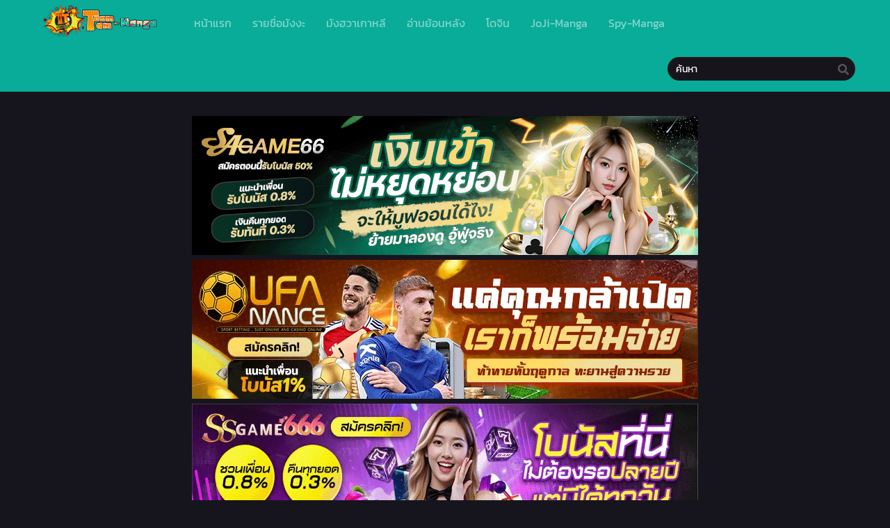

--- FILE ---
content_type: text/html; charset=UTF-8
request_url: https://toomtam-manga.com/castle-2-pinnacle-%E0%B8%95%E0%B8%AD%E0%B8%99%E0%B8%97%E0%B8%B5%E0%B9%88-54/
body_size: 16139
content:
<!DOCTYPE html>
<html lang="th">
<head>
	<meta http-equiv="Content-Type" content="text/html; charset=UTF-8" />
	<meta name="viewport" content="width=device-width" />
		<meta name="theme-color" content="#08ac98">
	<meta name="msapplication-navbutton-color" content="#08ac98">
	<meta name="apple-mobile-web-app-capable" content="yes">
	<meta name="apple-mobile-web-app-status-bar-style" content="#08ac98">
<!-- Facebook SDK -->
<div id="fb-root"></div>
<script async defer crossorigin="anonymous" src="https://connect.facebook.net/en_US/sdk.js#xfbml=1&version=v17.0" nonce="549443259368787"></script>
<meta name='robots' content='index, follow, max-image-preview:large, max-snippet:-1, max-video-preview:-1' />

	<!-- This site is optimized with the Yoast SEO plugin v26.7 - https://yoast.com/wordpress/plugins/seo/ -->
	<title>อ่านCastle 2: Pinnacle ตอนที่ 54 - ToomTam-Manga - อ่านการ์ตูนออนไลน์ มังงะแปลไทย มังฮวา Manhwa</title><link rel="preload" data-rocket-preload as="image" href="https://i3.wp.com/toomtam-manga.com/wp-content/uploads/2022/05/1651806672-8766-i384150.jpg?resize=165,225" fetchpriority="high"><link rel="preload" data-rocket-preload as="style" href="https://fonts.googleapis.com/css?family=Kanit&#038;display=swap" /><style type="text/css">@font-face {font-family:Kanit;font-style:normal;font-weight:400;src:url(/cf-fonts/s/kanit/5.0.18/thai/400/normal.woff2);unicode-range:U+0E01-0E5B,U+200C-200D,U+25CC;font-display:swap;}@font-face {font-family:Kanit;font-style:normal;font-weight:400;src:url(/cf-fonts/s/kanit/5.0.18/latin/400/normal.woff2);unicode-range:U+0000-00FF,U+0131,U+0152-0153,U+02BB-02BC,U+02C6,U+02DA,U+02DC,U+0304,U+0308,U+0329,U+2000-206F,U+2074,U+20AC,U+2122,U+2191,U+2193,U+2212,U+2215,U+FEFF,U+FFFD;font-display:swap;}@font-face {font-family:Kanit;font-style:normal;font-weight:400;src:url(/cf-fonts/s/kanit/5.0.18/latin-ext/400/normal.woff2);unicode-range:U+0100-02AF,U+0304,U+0308,U+0329,U+1E00-1E9F,U+1EF2-1EFF,U+2020,U+20A0-20AB,U+20AD-20CF,U+2113,U+2C60-2C7F,U+A720-A7FF;font-display:swap;}@font-face {font-family:Kanit;font-style:normal;font-weight:400;src:url(/cf-fonts/s/kanit/5.0.18/vietnamese/400/normal.woff2);unicode-range:U+0102-0103,U+0110-0111,U+0128-0129,U+0168-0169,U+01A0-01A1,U+01AF-01B0,U+0300-0301,U+0303-0304,U+0308-0309,U+0323,U+0329,U+1EA0-1EF9,U+20AB;font-display:swap;}</style><noscript><link rel="stylesheet" href="https://fonts.googleapis.com/css?family=Kanit&#038;display=swap" /></noscript>
	<link rel="canonical" href="https://toomtam-manga.com/castle-2-pinnacle-ตอนที่-54/" />
	<meta property="og:locale" content="th_TH" />
	<meta property="og:type" content="article" />
	<meta property="og:title" content="อ่านCastle 2: Pinnacle ตอนที่ 54 - ToomTam-Manga - อ่านการ์ตูนออนไลน์ มังงะแปลไทย มังฮวา Manhwa" />
	<meta property="og:url" content="https://toomtam-manga.com/castle-2-pinnacle-ตอนที่-54/" />
	<meta property="og:site_name" content="ToomTam-Manga - อ่านการ์ตูนออนไลน์ มังงะแปลไทย มังฮวา Manhwa" />
	<meta property="article:published_time" content="2024-06-07T04:36:37+00:00" />
	<meta property="og:image" content="https://bbb.webtoon168.com\/file\/amz-cdn3.manga168.com/images/ccf292e6f23c7934d8b16fc84c6a4c4c.jpg" />
	<meta name="author" content="angelfongfoo angelfongfoo" />
	<meta name="twitter:card" content="summary_large_image" />
	<meta name="twitter:label1" content="Written by" />
	<meta name="twitter:data1" content="angelfongfoo angelfongfoo" />
	<script type="application/ld+json" class="yoast-schema-graph">{"@context":"https://schema.org","@graph":[{"@type":"Article","@id":"https://toomtam-manga.com/castle-2-pinnacle-%e0%b8%95%e0%b8%ad%e0%b8%99%e0%b8%97%e0%b8%b5%e0%b9%88-54/#article","isPartOf":{"@id":"https://toomtam-manga.com/castle-2-pinnacle-%e0%b8%95%e0%b8%ad%e0%b8%99%e0%b8%97%e0%b8%b5%e0%b9%88-54/"},"author":{"name":"angelfongfoo angelfongfoo","@id":"https://toomtam-manga.com/#/schema/person/a5d8ef16ceceda9fd742d22b253c3917"},"headline":"Castle 2: Pinnacle ตอนที่ 54","datePublished":"2024-06-07T04:36:37+00:00","mainEntityOfPage":{"@id":"https://toomtam-manga.com/castle-2-pinnacle-%e0%b8%95%e0%b8%ad%e0%b8%99%e0%b8%97%e0%b8%b5%e0%b9%88-54/"},"wordCount":2,"image":{"@id":"https://toomtam-manga.com/castle-2-pinnacle-%e0%b8%95%e0%b8%ad%e0%b8%99%e0%b8%97%e0%b8%b5%e0%b9%88-54/#primaryimage"},"thumbnailUrl":"https://bbb.webtoon168.com\/file\/amz-cdn3.manga168.com/images/ccf292e6f23c7934d8b16fc84c6a4c4c.jpg","articleSection":["Castle 2: Pinnacle"],"inLanguage":"th"},{"@type":"WebPage","@id":"https://toomtam-manga.com/castle-2-pinnacle-%e0%b8%95%e0%b8%ad%e0%b8%99%e0%b8%97%e0%b8%b5%e0%b9%88-54/","url":"https://toomtam-manga.com/castle-2-pinnacle-%e0%b8%95%e0%b8%ad%e0%b8%99%e0%b8%97%e0%b8%b5%e0%b9%88-54/","name":"อ่านCastle 2: Pinnacle ตอนที่ 54 - ToomTam-Manga - อ่านการ์ตูนออนไลน์ มังงะแปลไทย มังฮวา Manhwa","isPartOf":{"@id":"https://toomtam-manga.com/#website"},"primaryImageOfPage":{"@id":"https://toomtam-manga.com/castle-2-pinnacle-%e0%b8%95%e0%b8%ad%e0%b8%99%e0%b8%97%e0%b8%b5%e0%b9%88-54/#primaryimage"},"image":{"@id":"https://toomtam-manga.com/castle-2-pinnacle-%e0%b8%95%e0%b8%ad%e0%b8%99%e0%b8%97%e0%b8%b5%e0%b9%88-54/#primaryimage"},"thumbnailUrl":"https://bbb.webtoon168.com\/file\/amz-cdn3.manga168.com/images/ccf292e6f23c7934d8b16fc84c6a4c4c.jpg","datePublished":"2024-06-07T04:36:37+00:00","author":{"@id":"https://toomtam-manga.com/#/schema/person/a5d8ef16ceceda9fd742d22b253c3917"},"breadcrumb":{"@id":"https://toomtam-manga.com/castle-2-pinnacle-%e0%b8%95%e0%b8%ad%e0%b8%99%e0%b8%97%e0%b8%b5%e0%b9%88-54/#breadcrumb"},"inLanguage":"th","potentialAction":[{"@type":"ReadAction","target":["https://toomtam-manga.com/castle-2-pinnacle-%e0%b8%95%e0%b8%ad%e0%b8%99%e0%b8%97%e0%b8%b5%e0%b9%88-54/"]}]},{"@type":"ImageObject","inLanguage":"th","@id":"https://toomtam-manga.com/castle-2-pinnacle-%e0%b8%95%e0%b8%ad%e0%b8%99%e0%b8%97%e0%b8%b5%e0%b9%88-54/#primaryimage","url":"https://bbb.webtoon168.com\/file\/amz-cdn3.manga168.com/images/ccf292e6f23c7934d8b16fc84c6a4c4c.jpg","contentUrl":"https://bbb.webtoon168.com\/file\/amz-cdn3.manga168.com/images/ccf292e6f23c7934d8b16fc84c6a4c4c.jpg"},{"@type":"BreadcrumbList","@id":"https://toomtam-manga.com/castle-2-pinnacle-%e0%b8%95%e0%b8%ad%e0%b8%99%e0%b8%97%e0%b8%b5%e0%b9%88-54/#breadcrumb","itemListElement":[{"@type":"ListItem","position":1,"name":"Home","item":"https://toomtam-manga.com/"},{"@type":"ListItem","position":2,"name":"Castle 2: Pinnacle ตอนที่ 54"}]},{"@type":"WebSite","@id":"https://toomtam-manga.com/#website","url":"https://toomtam-manga.com/","name":"ToomTam-Manga - อ่านการ์ตูนออนไลน์ มังงะแปลไทย มังฮวา Manhwa","description":"เว็บอ่านมังงะออนไลน์ฟรี แอพการ์ตูน ฟรีเหรียญ มังงะญี่ปุ่น จีน เกาหลี manhua manhwa manga แปลไทย application iso addroid cartoon สมาร์ทโฟน รวบรวมมาไว้ให้ล่าสุด","potentialAction":[{"@type":"SearchAction","target":{"@type":"EntryPoint","urlTemplate":"https://toomtam-manga.com/?s={search_term_string}"},"query-input":{"@type":"PropertyValueSpecification","valueRequired":true,"valueName":"search_term_string"}}],"inLanguage":"th"},{"@type":"Person","@id":"https://toomtam-manga.com/#/schema/person/a5d8ef16ceceda9fd742d22b253c3917","name":"angelfongfoo angelfongfoo","image":{"@type":"ImageObject","inLanguage":"th","@id":"https://toomtam-manga.com/#/schema/person/image/","url":"https://secure.gravatar.com/avatar/f375ad4c92e4e991e5d1229df629933151493d4e3285d2280d40150f9cd42237?s=96&d=mm&r=g","contentUrl":"https://secure.gravatar.com/avatar/f375ad4c92e4e991e5d1229df629933151493d4e3285d2280d40150f9cd42237?s=96&d=mm&r=g","caption":"angelfongfoo angelfongfoo"},"url":"https://toomtam-manga.com/author/angelfongfoo/"}]}</script>
	<!-- / Yoast SEO plugin. -->


<link rel='dns-prefetch' href='//cdn.jsdelivr.net' />
<link rel='dns-prefetch' href='//fonts.googleapis.com' />

<link rel="alternate" type="application/rss+xml" title="ToomTam-Manga - อ่านการ์ตูนออนไลน์ มังงะแปลไทย มังฮวา Manhwa &raquo; Castle 2: Pinnacle ตอนที่ 54 ฟีดความเห็น" href="https://toomtam-manga.com/castle-2-pinnacle-%e0%b8%95%e0%b8%ad%e0%b8%99%e0%b8%97%e0%b8%b5%e0%b9%88-54/feed/" />
<link rel="alternate" title="oEmbed (JSON)" type="application/json+oembed" href="https://toomtam-manga.com/wp-json/oembed/1.0/embed?url=https%3A%2F%2Ftoomtam-manga.com%2Fcastle-2-pinnacle-%25e0%25b8%2595%25e0%25b8%25ad%25e0%25b8%2599%25e0%25b8%2597%25e0%25b8%25b5%25e0%25b9%2588-54%2F" />
<link rel="alternate" title="oEmbed (XML)" type="text/xml+oembed" href="https://toomtam-manga.com/wp-json/oembed/1.0/embed?url=https%3A%2F%2Ftoomtam-manga.com%2Fcastle-2-pinnacle-%25e0%25b8%2595%25e0%25b8%25ad%25e0%25b8%2599%25e0%25b8%2597%25e0%25b8%25b5%25e0%25b9%2588-54%2F&#038;format=xml" />
<style id='wp-img-auto-sizes-contain-inline-css' type='text/css'>
img:is([sizes=auto i],[sizes^="auto," i]){contain-intrinsic-size:3000px 1500px}
/*# sourceURL=wp-img-auto-sizes-contain-inline-css */
</style>
<style id='wp-emoji-styles-inline-css' type='text/css'>

	img.wp-smiley, img.emoji {
		display: inline !important;
		border: none !important;
		box-shadow: none !important;
		height: 1em !important;
		width: 1em !important;
		margin: 0 0.07em !important;
		vertical-align: -0.1em !important;
		background: none !important;
		padding: 0 !important;
	}
/*# sourceURL=wp-emoji-styles-inline-css */
</style>
<style id='classic-theme-styles-inline-css' type='text/css'>
/*! This file is auto-generated */
.wp-block-button__link{color:#fff;background-color:#32373c;border-radius:9999px;box-shadow:none;text-decoration:none;padding:calc(.667em + 2px) calc(1.333em + 2px);font-size:1.125em}.wp-block-file__button{background:#32373c;color:#fff;text-decoration:none}
/*# sourceURL=/wp-includes/css/classic-themes.min.css */
</style>
<link data-minify="1" rel='stylesheet' id='style-css' href='https://toomtam-manga.com/wp-content/cache/min/1/wp-content/themes/tamtoom/style.css?ver=1767982057' type='text/css' media='all' />
<link data-minify="1" rel='stylesheet' id='lightstyle-css' href='https://toomtam-manga.com/wp-content/cache/min/1/wp-content/themes/tamtoom/assets/css/lightmode.css?ver=1767982057' type='text/css' media='all' />
<link data-minify="1" rel='stylesheet' id='fontawesome-css' href='https://toomtam-manga.com/wp-content/cache/min/1/wp-content/themes/tamtoom/assets/css/font-awesome.min.css?ver=1767982057' type='text/css' media='all' />

<style id='seed-fonts-all-inline-css' type='text/css'>
h1, h2, h3, h4, h5, h6, nav, .nav, .menu, button, .button, .btn, .price, ._heading, .wp-block-pullquote blockquote, blockquote, label, legend, .main-info, .info-desc, .entry-title, .listupd .utao .uta .luf{font-family: "Kanit",sans-serif; }body {--s-heading:"Kanit",sans-serif}body {--s-heading-weight:}
/*# sourceURL=seed-fonts-all-inline-css */
</style>

<style id='seed-fonts-body-all-inline-css' type='text/css'>
body{font-family: "Kanit",sans-serif; font-size: 16px; line-height: 1.6; }body {--s-body:"Kanit",sans-serif;--s-body-line-height:1.6;}
/*# sourceURL=seed-fonts-body-all-inline-css */
</style>
	<script>
		var baseurl = "https://toomtam-manga.com/";
		var ajaxurl = "https://toomtam-manga.com/wp-admin/admin-ajax.php";
		 
		var max_bookmark = 50;
		 
		var max_history = 10;
		var defaultTheme = "darkmode";
	</script>
<script type="text/javascript" src="https://toomtam-manga.com/wp-content/themes/tamtoom/assets/js/jquery.min.js?ver=3.5.1" id="jquery-js"></script>
<script data-minify="1" type="text/javascript" src="https://toomtam-manga.com/wp-content/cache/min/1/wp-content/themes/tamtoom/assets/js/bookmark.js?ver=1767982057" id="bookmarks_script-js"></script>
<script data-minify="1" type="text/javascript" src="https://toomtam-manga.com/wp-content/cache/min/1/wp-content/themes/tamtoom/assets/js/series-history.js?ver=1767982060" id="series_history_script-js"></script>
<script data-minify="1" type="text/javascript" src="https://toomtam-manga.com/wp-content/cache/min/1/wp-content/themes/tamtoom/assets/js/history.js?ver=1767982057" id="history_script-js"></script>
<script data-minify="1" type="text/javascript" src="https://toomtam-manga.com/wp-content/cache/min/1/wp-content/themes/tamtoom/assets/js/function.js?ver=1767982057" id="tsfn_scripts-js"></script>
<script data-minify="1" type="text/javascript" src="https://toomtam-manga.com/wp-content/cache/min/1/wp-content/themes/tamtoom/assets/js/reading-options.js?ver=1767982061" id="reading-options-js"></script>
<script data-minify="1" type="text/javascript" src="https://toomtam-manga.com/wp-content/cache/min/1/npm/intersection-observer@0.7.0/intersection-observer.min.js?ver=1767982062" id="tslazyloadpf-js"></script>
<script data-minify="1" type="text/javascript" src="https://toomtam-manga.com/wp-content/cache/min/1/npm/vanilla-lazyload@17.1.2/dist/lazyload.min.js?ver=1767982062" id="tslazyload-js"></script>
<script data-minify="1" type="text/javascript" src="https://toomtam-manga.com/wp-content/cache/min/1/wp-content/themes/tamtoom/assets/js/nsfw.js?ver=1767982060" id="nsfw_scripts-js"></script>
<link rel="https://api.w.org/" href="https://toomtam-manga.com/wp-json/" /><link rel="alternate" title="JSON" type="application/json" href="https://toomtam-manga.com/wp-json/wp/v2/posts/140749" /><link rel="EditURI" type="application/rsd+xml" title="RSD" href="https://toomtam-manga.com/xmlrpc.php?rsd" />
<meta name="generator" content="WordPress 6.9" />
<link rel='shortlink' href='https://toomtam-manga.com/?p=140749' />
        <script type="text/javascript">
                var sf_templates = "<a href=\"{search_url_escaped}\">View All Results<\/a>";
                var sf_position = '0';
                var sf_input = '.search-live';
                jQuery(document).ready(function(){
                    jQuery(sf_input).ajaxyLiveSearch({"expand":false,"searchUrl":"https:\/\/toomtam-manga.com\/?s=%s","text":"\u0e04\u0e49\u0e19\u0e2b\u0e32","delay":500,"iwidth":180,"width":350,"ajaxUrl":"https:\/\/toomtam-manga.com\/wp-admin\/admin-ajax.php","rtl":0});
                    jQuery(".live-search_ajaxy-selective-input").keyup(function() {
                        var width = jQuery(this).val().length * 8;
                        if(width < 50) {
                            width = 50;
                        }
                        jQuery(this).width(width);
                    });
                    jQuery(".live-search_ajaxy-selective-search").click(function() {
                        jQuery(this).find(".live-search_ajaxy-selective-input").focus();
                    });
                    jQuery(".live-search_ajaxy-selective-close").click(function() {
                        jQuery(this).parent().remove();
                    });
                });
        </script>
        <script>
	$(document).ready(function(){
		$(".shme").click(function(){
			$(".mm").toggleClass("shwx");
		});
		$(".srcmob").click(function(){
			$(".minmb").toggleClass("minmbx");
		});
	});
</script>
<script type="text/javascript">
$(document).ready(function(){
	
	//Check to see if the window is top if not then display button
	$(window).scroll(function(){
		if ($(this).scrollTop() > 100) {
			$('.scrollToTop').fadeIn();
		} else {
			$('.scrollToTop').fadeOut();
		}
	});
	
	//Click event to scroll to top
	$('.scrollToTop').click(function(){
		$('html, body').animate({scrollTop : 0},800);
		return false;
	});
	
});
</script>
<style>
	.th, .serieslist.pop ul li.topone .limit .bw .ctr,.releases .vl,.scrollToTop,#sidebar #bm-history li a:hover,.hpage a,#footer .footermenu,.footer-az .az-list li a,.main-info .info-desc .spe span:before,.bxcl ul li span.dt a,.bookmark,.commentx #submit,.radiox input:checked ~ .checkmarkx,.advancedsearch button.searchz,.lightmode .nav_apb a:hover,.lista a,.lightmode .lista a:hover,.nextprev a,.disqusmen #commentform #submit, .blogbox .btitle .vl, .bigblogt span a,.big-slider .paging .centerpaging .swiper-pagination span.swiper-pagination-bullet-active {background:#08ac98} .pagination span.page-numbers.current,.quickfilter .filters .filter.submit button,#sidebar .section .ts-wpop-series-gen .ts-wpop-nav-tabs li.active a,#gallery.owl-loaded .owl-dots .owl-dot.active span,.bs.stylefiv .bsx .chfiv li a:hover {background:#08ac98 !important} 
	#sidebar .section #searchform #searchsubmit,.series-gen .nav-tabs li.active a,.lastend .inepcx a,.nav_apb a:hover,#top-menu li a:hover,.readingnav.rnavbot .readingnavbot .readingbar .readingprogress,.lightmode .main-info .info-desc .wd-full .mgen a:hover,.lightmode .bxcl ul li .chbox:hover,.lightmode ul.taxindex li a:hover,.comment-list .comment-body .reply a:hover,.topmobile,.bxcl ul::-webkit-scrollbar-thumb,.lightmode .slider:before,.quickfilter .filters .filter .genrez::-webkit-scrollbar-thumb,.hothome .releases,.lightmode .seriestucon .seriestucont .seriestucontr .seriestugenre a:hover,.bloglist .blogbox .innerblog .thumb .btags {background:#08ac98} 
	.lightmode #sidebar .section h4, .lightmode .serieslist ul li .ctr,.listupd .utao .uta .luf ul li,.lightmode .bs .bsx:hover .tt,.soralist ul,a:hover,.lightmode .blogbox .btitle h3,.lightmode .blogbox .btitle h1,.bxcl ul li .lchx a:visited, .listupd .utao .uta .luf ul li a:visited,.lightmode .pagination a:hover,.lightmode a:hover,#sidebar .serieslist ul li .leftseries h2 a:hover,.bs.styletere .epxs,.bxcl ul li .dt a,.lightmode .main-info .info-desc .wd-full .mgen a,.lightmode #sidebar .serieslist ul li .leftseries h2 a:hover,.comment-list .comment-body .reply a,.bxcl ul li .eph-num a:visited,.headpost .allc a,.lightmode .seriestucon .seriestucont .seriestucontr .seriestugenre a,.bs.stylefiv .bsx .chfiv li a {color:#08ac98} 
	.bxcl ul li .lchx a:visited, .listupd .utao .uta .luf ul li a:visited,.bs.stylefiv .bsx .chfiv li a {color:#08ac98 !important} 
	.lightmode .serieslist ul li .ctr,.advancedsearch button.searchz,.lista a,.lightmode .lista a:hover,.blogbox .boxlist .bma .bmb .bmba, .page.blog .thumb,#sidebar .section #searchform #searchsubmit,.lightmode .main-info .info-desc .wd-full .mgen a,.lightmode .bxcl ul li .chbox:hover, .comment-list .comment-body .reply a,.lightmode .seriestucon .seriestucont .seriestucontr .seriestugenre a {border-color:#08ac98}
	.bs.stylefiv .bsx .chfiv li a:before {content: "";background: #08ac98;opacity: 0.2;position: absolute;display: block;left: 0;right: 0;top: 0;bottom: 0;border-radius: 10px;}
	.bs.stylefiv .bsx .chfiv li a{background:none !important;}
	.slider.round:before{background: #333;}
	.hpage a:hover,.bs.stylefiv .bsx .chfiv li a:hover{color:#FFF !important;}
	@media only screen and (max-width:800px) {
		.lightmode.black .th, .lightmode .th, .th, .surprise{background:#08ac98} 
		#main-menu {background: rgba(28,28,28,0.95);}
	}
</style>
<link rel="icon" href="https://i1.wp.com/toomtam-manga.com/wp-content/uploads/2022/04/cropped-logo1png-32x32.png" sizes="32x32" />
<link rel="icon" href="https://i1.wp.com/toomtam-manga.com/wp-content/uploads/2022/04/cropped-logo1png-192x192.png" sizes="192x192" />
<link rel="apple-touch-icon" href="https://i1.wp.com/toomtam-manga.com/wp-content/uploads/2022/04/cropped-logo1png-180x180.png" />
<meta name="msapplication-TileImage" content="https://i1.wp.com/toomtam-manga.com/wp-content/uploads/2022/04/cropped-logo1png-270x270.png" />
<style id='global-styles-inline-css' type='text/css'>
:root{--wp--preset--aspect-ratio--square: 1;--wp--preset--aspect-ratio--4-3: 4/3;--wp--preset--aspect-ratio--3-4: 3/4;--wp--preset--aspect-ratio--3-2: 3/2;--wp--preset--aspect-ratio--2-3: 2/3;--wp--preset--aspect-ratio--16-9: 16/9;--wp--preset--aspect-ratio--9-16: 9/16;--wp--preset--color--black: #000000;--wp--preset--color--cyan-bluish-gray: #abb8c3;--wp--preset--color--white: #ffffff;--wp--preset--color--pale-pink: #f78da7;--wp--preset--color--vivid-red: #cf2e2e;--wp--preset--color--luminous-vivid-orange: #ff6900;--wp--preset--color--luminous-vivid-amber: #fcb900;--wp--preset--color--light-green-cyan: #7bdcb5;--wp--preset--color--vivid-green-cyan: #00d084;--wp--preset--color--pale-cyan-blue: #8ed1fc;--wp--preset--color--vivid-cyan-blue: #0693e3;--wp--preset--color--vivid-purple: #9b51e0;--wp--preset--gradient--vivid-cyan-blue-to-vivid-purple: linear-gradient(135deg,rgb(6,147,227) 0%,rgb(155,81,224) 100%);--wp--preset--gradient--light-green-cyan-to-vivid-green-cyan: linear-gradient(135deg,rgb(122,220,180) 0%,rgb(0,208,130) 100%);--wp--preset--gradient--luminous-vivid-amber-to-luminous-vivid-orange: linear-gradient(135deg,rgb(252,185,0) 0%,rgb(255,105,0) 100%);--wp--preset--gradient--luminous-vivid-orange-to-vivid-red: linear-gradient(135deg,rgb(255,105,0) 0%,rgb(207,46,46) 100%);--wp--preset--gradient--very-light-gray-to-cyan-bluish-gray: linear-gradient(135deg,rgb(238,238,238) 0%,rgb(169,184,195) 100%);--wp--preset--gradient--cool-to-warm-spectrum: linear-gradient(135deg,rgb(74,234,220) 0%,rgb(151,120,209) 20%,rgb(207,42,186) 40%,rgb(238,44,130) 60%,rgb(251,105,98) 80%,rgb(254,248,76) 100%);--wp--preset--gradient--blush-light-purple: linear-gradient(135deg,rgb(255,206,236) 0%,rgb(152,150,240) 100%);--wp--preset--gradient--blush-bordeaux: linear-gradient(135deg,rgb(254,205,165) 0%,rgb(254,45,45) 50%,rgb(107,0,62) 100%);--wp--preset--gradient--luminous-dusk: linear-gradient(135deg,rgb(255,203,112) 0%,rgb(199,81,192) 50%,rgb(65,88,208) 100%);--wp--preset--gradient--pale-ocean: linear-gradient(135deg,rgb(255,245,203) 0%,rgb(182,227,212) 50%,rgb(51,167,181) 100%);--wp--preset--gradient--electric-grass: linear-gradient(135deg,rgb(202,248,128) 0%,rgb(113,206,126) 100%);--wp--preset--gradient--midnight: linear-gradient(135deg,rgb(2,3,129) 0%,rgb(40,116,252) 100%);--wp--preset--font-size--small: 13px;--wp--preset--font-size--medium: 20px;--wp--preset--font-size--large: 36px;--wp--preset--font-size--x-large: 42px;--wp--preset--spacing--20: 0.44rem;--wp--preset--spacing--30: 0.67rem;--wp--preset--spacing--40: 1rem;--wp--preset--spacing--50: 1.5rem;--wp--preset--spacing--60: 2.25rem;--wp--preset--spacing--70: 3.38rem;--wp--preset--spacing--80: 5.06rem;--wp--preset--shadow--natural: 6px 6px 9px rgba(0, 0, 0, 0.2);--wp--preset--shadow--deep: 12px 12px 50px rgba(0, 0, 0, 0.4);--wp--preset--shadow--sharp: 6px 6px 0px rgba(0, 0, 0, 0.2);--wp--preset--shadow--outlined: 6px 6px 0px -3px rgb(255, 255, 255), 6px 6px rgb(0, 0, 0);--wp--preset--shadow--crisp: 6px 6px 0px rgb(0, 0, 0);}:where(.is-layout-flex){gap: 0.5em;}:where(.is-layout-grid){gap: 0.5em;}body .is-layout-flex{display: flex;}.is-layout-flex{flex-wrap: wrap;align-items: center;}.is-layout-flex > :is(*, div){margin: 0;}body .is-layout-grid{display: grid;}.is-layout-grid > :is(*, div){margin: 0;}:where(.wp-block-columns.is-layout-flex){gap: 2em;}:where(.wp-block-columns.is-layout-grid){gap: 2em;}:where(.wp-block-post-template.is-layout-flex){gap: 1.25em;}:where(.wp-block-post-template.is-layout-grid){gap: 1.25em;}.has-black-color{color: var(--wp--preset--color--black) !important;}.has-cyan-bluish-gray-color{color: var(--wp--preset--color--cyan-bluish-gray) !important;}.has-white-color{color: var(--wp--preset--color--white) !important;}.has-pale-pink-color{color: var(--wp--preset--color--pale-pink) !important;}.has-vivid-red-color{color: var(--wp--preset--color--vivid-red) !important;}.has-luminous-vivid-orange-color{color: var(--wp--preset--color--luminous-vivid-orange) !important;}.has-luminous-vivid-amber-color{color: var(--wp--preset--color--luminous-vivid-amber) !important;}.has-light-green-cyan-color{color: var(--wp--preset--color--light-green-cyan) !important;}.has-vivid-green-cyan-color{color: var(--wp--preset--color--vivid-green-cyan) !important;}.has-pale-cyan-blue-color{color: var(--wp--preset--color--pale-cyan-blue) !important;}.has-vivid-cyan-blue-color{color: var(--wp--preset--color--vivid-cyan-blue) !important;}.has-vivid-purple-color{color: var(--wp--preset--color--vivid-purple) !important;}.has-black-background-color{background-color: var(--wp--preset--color--black) !important;}.has-cyan-bluish-gray-background-color{background-color: var(--wp--preset--color--cyan-bluish-gray) !important;}.has-white-background-color{background-color: var(--wp--preset--color--white) !important;}.has-pale-pink-background-color{background-color: var(--wp--preset--color--pale-pink) !important;}.has-vivid-red-background-color{background-color: var(--wp--preset--color--vivid-red) !important;}.has-luminous-vivid-orange-background-color{background-color: var(--wp--preset--color--luminous-vivid-orange) !important;}.has-luminous-vivid-amber-background-color{background-color: var(--wp--preset--color--luminous-vivid-amber) !important;}.has-light-green-cyan-background-color{background-color: var(--wp--preset--color--light-green-cyan) !important;}.has-vivid-green-cyan-background-color{background-color: var(--wp--preset--color--vivid-green-cyan) !important;}.has-pale-cyan-blue-background-color{background-color: var(--wp--preset--color--pale-cyan-blue) !important;}.has-vivid-cyan-blue-background-color{background-color: var(--wp--preset--color--vivid-cyan-blue) !important;}.has-vivid-purple-background-color{background-color: var(--wp--preset--color--vivid-purple) !important;}.has-black-border-color{border-color: var(--wp--preset--color--black) !important;}.has-cyan-bluish-gray-border-color{border-color: var(--wp--preset--color--cyan-bluish-gray) !important;}.has-white-border-color{border-color: var(--wp--preset--color--white) !important;}.has-pale-pink-border-color{border-color: var(--wp--preset--color--pale-pink) !important;}.has-vivid-red-border-color{border-color: var(--wp--preset--color--vivid-red) !important;}.has-luminous-vivid-orange-border-color{border-color: var(--wp--preset--color--luminous-vivid-orange) !important;}.has-luminous-vivid-amber-border-color{border-color: var(--wp--preset--color--luminous-vivid-amber) !important;}.has-light-green-cyan-border-color{border-color: var(--wp--preset--color--light-green-cyan) !important;}.has-vivid-green-cyan-border-color{border-color: var(--wp--preset--color--vivid-green-cyan) !important;}.has-pale-cyan-blue-border-color{border-color: var(--wp--preset--color--pale-cyan-blue) !important;}.has-vivid-cyan-blue-border-color{border-color: var(--wp--preset--color--vivid-cyan-blue) !important;}.has-vivid-purple-border-color{border-color: var(--wp--preset--color--vivid-purple) !important;}.has-vivid-cyan-blue-to-vivid-purple-gradient-background{background: var(--wp--preset--gradient--vivid-cyan-blue-to-vivid-purple) !important;}.has-light-green-cyan-to-vivid-green-cyan-gradient-background{background: var(--wp--preset--gradient--light-green-cyan-to-vivid-green-cyan) !important;}.has-luminous-vivid-amber-to-luminous-vivid-orange-gradient-background{background: var(--wp--preset--gradient--luminous-vivid-amber-to-luminous-vivid-orange) !important;}.has-luminous-vivid-orange-to-vivid-red-gradient-background{background: var(--wp--preset--gradient--luminous-vivid-orange-to-vivid-red) !important;}.has-very-light-gray-to-cyan-bluish-gray-gradient-background{background: var(--wp--preset--gradient--very-light-gray-to-cyan-bluish-gray) !important;}.has-cool-to-warm-spectrum-gradient-background{background: var(--wp--preset--gradient--cool-to-warm-spectrum) !important;}.has-blush-light-purple-gradient-background{background: var(--wp--preset--gradient--blush-light-purple) !important;}.has-blush-bordeaux-gradient-background{background: var(--wp--preset--gradient--blush-bordeaux) !important;}.has-luminous-dusk-gradient-background{background: var(--wp--preset--gradient--luminous-dusk) !important;}.has-pale-ocean-gradient-background{background: var(--wp--preset--gradient--pale-ocean) !important;}.has-electric-grass-gradient-background{background: var(--wp--preset--gradient--electric-grass) !important;}.has-midnight-gradient-background{background: var(--wp--preset--gradient--midnight) !important;}.has-small-font-size{font-size: var(--wp--preset--font-size--small) !important;}.has-medium-font-size{font-size: var(--wp--preset--font-size--medium) !important;}.has-large-font-size{font-size: var(--wp--preset--font-size--large) !important;}.has-x-large-font-size{font-size: var(--wp--preset--font-size--x-large) !important;}
/*# sourceURL=global-styles-inline-css */
</style>
<meta name="generator" content="WP Rocket 3.18.3" data-wpr-features="wpr_minify_js wpr_oci wpr_minify_css wpr_preload_links wpr_desktop" /></head>
<body class="darkmode black" itemscope="itemscope" itemtype="http://schema.org/WebPage">	<script>ts_darkmode.init();</script>

<div  class="mainholder">
<div  class="th">
	<div  class="centernav bound">
		
	<div class="shme"><i class="fa fa-bars" aria-hidden="true"></i></div>
		
	<header role="banner" itemscope itemtype="http://schema.org/WPHeader">
	<div class="site-branding logox">
				<span class="logos">
				<a title="ToomTam-Manga &#8211; อ่านการ์ตูนออนไลน์ มังงะแปลไทย มังฮวา Manhwa - เว็บอ่านมังงะออนไลน์ฟรี แอพการ์ตูน ฟรีเหรียญ มังงะญี่ปุ่น จีน เกาหลี manhua manhwa manga แปลไทย application iso addroid cartoon สมาร์ทโฟน รวบรวมมาไว้ให้ล่าสุด" itemprop="url" href="https://toomtam-manga.com/"><img src="https://toomtam-manga.com/wp-content/uploads/2022/04/logo1png.png" alt="ToomTam-Manga &#8211; อ่านการ์ตูนออนไลน์ มังงะแปลไทย มังฮวา Manhwa - เว็บอ่านมังงะออนไลน์ฟรี แอพการ์ตูน ฟรีเหรียญ มังงะญี่ปุ่น จีน เกาหลี manhua manhwa manga แปลไทย application iso addroid cartoon สมาร์ทโฟน รวบรวมมาไว้ให้ล่าสุด"><span class="hdl">ToomTam-Manga &#8211; อ่านการ์ตูนออนไลน์ มังงะแปลไทย มังฮวา Manhwa</span></a>
			</span>
						<meta itemprop="name" content="ToomTam-Manga &#8211; อ่านการ์ตูนออนไลน์ มังงะแปลไทย มังฮวา Manhwa" />
		</div>
	</header>
		
	<nav id="main-menu" class="mm">
		<span itemscope="itemscope" itemtype="http://schema.org/SiteNavigationElement" role="navigation">
		<ul id="menu-main" class="menu"><li id="menu-item-15" class="menu-item menu-item-type-custom menu-item-object-custom menu-item-home menu-item-15"><a href="https://toomtam-manga.com" itemprop="url"><span itemprop="name">หน้าแรก</span></a></li>
<li id="menu-item-16" class="menu-item menu-item-type-custom menu-item-object-custom menu-item-16"><a href="https://toomtam-manga.com/manga/" itemprop="url"><span itemprop="name">รายชื่อมังงะ</span></a></li>
<li id="menu-item-4061" class="menu-item menu-item-type-custom menu-item-object-custom menu-item-4061"><a href="https://toomtam-manga.com/manga/?status=&#038;type=manhwa&#038;order=" itemprop="url"><span itemprop="name">มังฮวาเกาหลี</span></a></li>
<li id="menu-item-37" class="menu-item menu-item-type-post_type menu-item-object-page menu-item-37"><a href="https://toomtam-manga.com/bookmark/" itemprop="url"><span itemprop="name">อ่านย้อนหลัง</span></a></li>
<li id="menu-item-125455" class="menu-item menu-item-type-custom menu-item-object-custom menu-item-125455"><a href="https://xn--69-uqi5m9an.com/" itemprop="url"><span itemprop="name">โดจิน</span></a></li>
<li id="menu-item-52590" class="menu-item menu-item-type-custom menu-item-object-custom menu-item-52590"><a href="https://joji-manga.com/" itemprop="url"><span itemprop="name">JoJi-Manga</span></a></li>
<li id="menu-item-125456" class="menu-item menu-item-type-custom menu-item-object-custom menu-item-125456"><a href="https://spy-manga.com/" itemprop="url"><span itemprop="name">Spy-Manga</span></a></li>
</ul>		</span>
		<div  class="clear"></div>
	</nav>
		
	<div class="searchx minmb">
 		<form action="https://toomtam-manga.com/" id="form" method="get" itemprop="potentialAction" itemscope itemtype="http://schema.org/SearchAction">
			<meta itemprop="target" content="https://toomtam-manga.com/?s={query}"/>
  			<input id="s" itemprop="query-input" class="search-live" type="text" placeholder="ค้นหา" name="s"/>
			<button type="submit" id="submit"><i class="fas fa-search" aria-hidden="true"></i></button>
			<div class="srcmob srccls"><i class="fas fa-times-circle"></i></div>
 		</form>
	</div>
	
	<div class="srcmob"><i class="fas fa-search" aria-hidden="true"></i></div>
		<div id="thememode">
			<span class="xt">กลางคืน?</span>
			<label class="switch">
			  <input type="checkbox">
			  <span class="slider round"></span>
			</label>
	</div>
		
	<script>
			if (localStorage.getItem("thememode") == null){
				if (defaultTheme == "lightmode"){
					jQuery("#thememode input[type='checkbox']").prop('checked', false);
				}else{
					jQuery("#thememode input[type='checkbox']").prop('checked', true);
				}
			}else if (localStorage.getItem("thememode") == "lightmode"){
				jQuery("#thememode input[type='checkbox']").prop('checked', false);
			}else{
				jQuery("#thememode input[type='checkbox']").prop('checked', true);
			}
	</script>
		
	</div>
	<div class="clear"></div>
	</div>

<div  id="content" class="readercontent">
	
	
<div  class="wrapper">
<div class="dessert-frame"><center>
	
	<a href="https://t.ly/sa666" target="_blank" rel="nofollow"><img src="https://image.cdend.com/wp-content/uploads/2024/03/728x200-SAGAME66.gif" alt="Casino ออนไลน์" ref="nofollow"></a>
	<a href="https://t.ly/ufanance" target="_blank" rel="nofollow"><img src="https://image.cdend.com/wp-content/uploads/2024/03/728x200-ufanance.gif" alt="ufanance" ref="nofollow"></a>
<a href="https://t.ly/ss6666" target="_blank" rel="nofollow"><img src="https://image.cdend.com/wp-content/uploads/2024/03/728x200-SSGAME66.gif" alt="ssgame6662" ref="nofollow"></a>
<a href="https://t.ly/lockdown1688" target="_blank" rel="nofollow"><img src="https://image.cdend.com/wp-content/uploads/2024/03/728x200-Lockdown168.gif" alt="Casino ออนไลน์" ref="nofollow"></a>
<a href="https://t.ly/lotto432" target="_blank" rel="nofollow"><img src="https://image.cdend.com/wp-content/uploads/2024/03/728x200-LOTTO432.gif" alt="Casino ออนไลน์" ref="nofollow"></a>
<a href="https://t.ly/ufac4" target="_blank" rel="nofollow"><img src="https://image.cdend.com/wp-content/uploads/2024/03/728x200-UFAC4.gif" alt="Casino ออนไลน์" ref="nofollow"></a>
<a href="https://t.ly/panama8888" target="_blank" rel="nofollow"><img src="https://image.cdend.com/wp-content/uploads/2024/03/728x200-panama888.gif" alt="Casino ออนไลน์" ref="nofollow"></a>
<a href="https://t.ly/ufa1919" target="_blank" rel="nofollow"><img src="https://image.cdend.com/wp-content/uploads/2024/03/728x200-UFA191.gif" alt="Casino ออนไลน์" ref="nofollow"></a>
<a href="https://t.ly/sexy6666" target="_blank" rel="nofollow"><img src="https://image.cdend.com/wp-content/uploads/2024/03/728x200-SEXYGAME66.gif" alt="Casino ออนไลน์" ref="nofollow"></a>
<a href="https://t.ly/vip168saa" target="_blank" rel="nofollow"><img src="https://image.cdend.com/wp-content/uploads/2024/03/728x200-vip168sa.gif" alt="Casino ออนไลน์" ref="nofollow"></a>
<a href="https://t.ly/sexy1688" target="_blank" rel="nofollow"><img src="https://image.cdend.com/wp-content/uploads/2024/03/728x200-sexygame1688.gif" alt="Casino ออนไลน์" ref="nofollow"></a>
<a href="https://t.ly/1688sagame" target="_blank" rel="nofollow"><img src="https://image.cdend.com/wp-content/uploads/2024/03/728x200-SA1688.gif" alt="Casino ออนไลน์" ref="nofollow"></a>
<a href="https://t.ly/juad8888" target="_blank" rel="nofollow"><img src="https://image.cdend.com/wp-content/uploads/2024/03/728x200-Juad888.gif" alt="Casino ออนไลน์" ref="nofollow"></a>
<a href="https://t.ly/lotto7777" target="_blank" rel="nofollow"><img src="https://image.cdend.com/wp-content/uploads/2024/03/728x200-lotto77.gif" alt="Casino ออนไลน์" ref="nofollow"></a>
	
<a href="https://t.ly/ufafat" target="_blank" rel="nofollow"><img src="https://image.cdend.com/wp-content/uploads/2024/03/728x200-ufafat.gif" alt="ufafat" ref="nofollow"></a>
<a href="https://t.ly/hydra8888" target="_blank" rel="nofollow"><img src="https://image.cdend.com/wp-content/uploads/2024/03/728x200-Hydra888.gif" alt="Casino ออนไลน์" ref="nofollow"></a>
<a href="https://t.ly/coin999lotto" target="_blank"><img src="https://toomtam-manga.com/wp-content/uploads/2025/04/a0ad0f9e8a1b2ab5f9c0bd9cd6b5e98e.gif" alt="เว็บแทงหวย 24 ชั่วโมง"></a>
	</center> </div>

	
	
<div class="chapterbody">
	<div class="postarea">
		<article id="post-140749" class="post-140749 hentry" itemscope="itemscope" itemtype="http://schema.org/CreativeWork">
						<div class="headpost">
				<h1 class="entry-title" itemprop="name">Castle 2: Pinnacle ตอนที่ 54</h1>
				<div class="allc">อ่านมังงะเรื่อง <a href="https://toomtam-manga.com/manga/castle-2-pinnacle/">Castle 2: Pinnacle</a>แปลไทย ทุกตอน อัพเดทตอนล่าสุด</div>
			</div>
							<div class="ts-breadcrumb bixbox">
		<ol itemscope="" itemtype="http://schema.org/BreadcrumbList">
			<li itemprop="itemListElement" itemscope="" itemtype="http://schema.org/ListItem">
				<a itemprop="item" href="https://toomtam-manga.com/"><span itemprop="name">ToomTam-Manga &#8211; อ่านการ์ตูนออนไลน์ มังงะแปลไทย มังฮวา Manhwa</span></a>
				<meta itemprop="position" content="1">
			</li>
			 › 
						<li itemprop="itemListElement" itemscope="" itemtype="http://schema.org/ListItem">
				 <a itemprop="item" href="https://toomtam-manga.com/manga/castle-2-pinnacle/"><span itemprop="name">Castle 2: Pinnacle</span></a>
				<meta itemprop="position" content="2">
			</li>
			 › 
			<li itemprop="itemListElement" itemscope="" itemtype="http://schema.org/ListItem">
				 <a itemprop="item" href="https://toomtam-manga.com/castle-2-pinnacle-%e0%b8%95%e0%b8%ad%e0%b8%99%e0%b8%97%e0%b8%b5%e0%b9%88-54/"><span itemprop="name">Castle 2: Pinnacle ตอนที่ 54</span></a>
				<meta itemprop="position" content="3">
			</li>
					</ol>
	</div>	
			
			<div class="entry-content entry-content-single maincontent" itemprop="description">
				<div class="chdesc">
					<p>
					อ่านการ์ตูนเรื่องล่าสุด <b> Castle 2: Pinnacle ตอนที่ 54 </b> ได้ที่ <b> ToomTam-Manga - อ่านการ์ตูนออนไลน์ มังงะแปลไทย มังฮวา Manhwa </b> การ์ตูน <b> Castle 2: Pinnacle </b> อัปเดตเสมอที่ <b> ToomTam-Manga - อ่านการ์ตูนออนไลน์ มังงะแปลไทย มังฮวา Manhwa </b> อย่าลืมอ่านการอัพเดทมังงะอื่น ๆ รายการคอลเลกชั่นมังงะ <b> ToomTam-Manga - อ่านการ์ตูนออนไลน์ มังงะแปลไทย มังฮวา Manhwa </b> อยู่ในเมนูรายการมังงะ					</p>
				</div>
				
				<div class="chnav ctop nomirror">
					<span class="selector slc l">	<div class="nvx">
		<select name="chapter" id="chapter" onchange="this.options[this.selectedIndex].value&&window.open(this.options[this.selectedIndex].value,'_self')">
			<option value="">เลือกตอน</option>
		</select>

	</div>
</span>
					<span class="navrig">
																								<span class="selector readingmode l">
								<select name="readingmode" id="readingmode">
									<option value="full" selected="selected">เต็มหน้า</option>
									<option value="single">หน้าเดียว</option>
								</select>
							</span>
											</span>
										<span class="navlef">
						<span class="npv r">	<div class="nextprev">
		<a class="ch-prev-btn" href="#/prev/" rel="prev">
			<i class="fas fa-angle-left"></i> ก่อนหน้านี้		</a>
		<a class="ch-next-btn" href="#/next/" rel="next">
			ถัดไป <i class="fas fa-angle-right"></i>
		</a>
	</div>
</span>

						<span class="amob nodlx">
															<span class="selector pagedsel r">
									<select name="select-paged" class="ts-select-paged" id="select-paged">
										<option value="1">?/?</option>
									</select>
								</span>
													</span>
											</span>
				</div>
				
								
				<div id="readerarea"></div>
									<div id="readerarea-loading" style="text-align: center;">
						<img src="https://toomtam-manga.com/wp-content/themes/tamtoom/assets/img/readerarea.svg" />
					</div>
								<div class="kln"><a href="https://24-fanss.com/" target="_blank"><img src="https://bbb.webtoon168.com\/file\/69.doujin69.com/uploaded/2023-08-05/64ce0efd15e46.webp" alt="หลุดonlyfans"></a><br>
<a href="https://series-i.com/" target="_blank"><img src="https://bbb.webtoon168.com\/file\/69.doujin69.com/uploaded/2023-08-05/64ce0c1d783ae.gif" alt="ดูซีรี่ย์"></a></div>				
				<div class="chnav cbot">
					<span class="selector slc l">	<div class="nvx">
		<select name="chapter" id="chapter" onchange="this.options[this.selectedIndex].value&&window.open(this.options[this.selectedIndex].value,'_self')">
			<option value="">เลือกตอน</option>
		</select>

	</div>
</span>
					<span class="amob">
						<span class="npv r">	<div class="nextprev">
		<a class="ch-prev-btn" href="#/prev/" rel="prev">
			<i class="fas fa-angle-left"></i> ก่อนหน้านี้		</a>
		<a class="ch-next-btn" href="#/next/" rel="next">
			ถัดไป <i class="fas fa-angle-right"></i>
		</a>
	</div>
</span>

						<!-- muncul jika single mode -->
													<span class="selector pagedsel r">
								<select name="select-paged" class="ts-select-paged" id="select-paged">
									<option value="">?/?</option>
								</select>
							</span>
											</span>
				</div>
				
						</div>	
			
			<div class="chaptertags">
			<p>แท็ก: อ่านมังงะ Castle 2: Pinnacle ตอนที่ 54 การ์ตูน Castle 2: Pinnacle ตอนที่ 54 อ่าน Castle 2: Pinnacle ตอนที่ 54 ออนไลน์ Castle 2: Pinnacle ตอนที่ 54 ตอน Castle 2: Pinnacle ตอนที่ 54 ตอน Castle 2: Pinnacle ตอนที่ 54 คุณภาพสูง Castle 2: Pinnacle ตอนที่ 54 สแกนมังงะ, 
			<time class="entry-date" datetime="2024-06-07+0711:36:37+0700" itemprop="datePublished" pubdate>7 มิถุนายน 2024</time>, <span itemprop="author">angelfongfoo angelfongfoo</span></p>
		</div>
		</article>	
		
						<div class="bixbox">
					<div class="releases"><h2><span>แนะนำมังงะเรื่องอื่นๆ</span></h2></div>
					<div class="listupd">
						<div class="bs">
	<div class="bsx">
		
		<a href="https://toomtam-manga.com/manga/country-of-the-crimson-moon/" title="Country of the Crimson Moon">
		<div class="limit">
			<div class="ply"></div>
											<span class="type Manhwa"></span>
													<span class="colored"><i class="fas fa-palette"></i> ภาพสี</span>
														<img src="https://i0.wp.com/toomtam-manga.com/wp-content/uploads/2022/08/1659707344-4075-i377974.jpg?resize=165,225" class="ts-post-image wp-post-image attachment-medium size-medium" loading="lazy" title="Country of the Crimson Moon" alt="Country of the Crimson Moon" width="165" height="225"/>		</div>
		<div class="bigor">
			<div class="tt">
				Country of the Crimson Moon			</div>
			<div class="adds">
				<div class="epxs">ตอนที่ 16</div>
								<div class="rt">
						<div class="rating">
							<div class="rating-prc">
								<div class="rtp">
									<div class="rtb"><span style="width:70%"></span></div>
								</div>
							</div>
							<div class="numscore">7</div>
						</div>
				</div>
							</div>
		</div>
		</a>
	</div>
</div><div class="bs">
	<div class="bsx">
		
		<a href="https://toomtam-manga.com/manga/fff-class-trashero/" title="FFF-Class Trashero">
		<div class="limit">
			<div class="ply"></div>
											<span class="type Manhwa"></span>
													<span class="colored"><i class="fas fa-palette"></i> ภาพสี</span>
														<img src="https://i2.wp.com/toomtam-manga.com/wp-content/uploads/2022/05/1651396322-9624-i300966.png?resize=165,225" class="ts-post-image wp-post-image attachment-medium size-medium" loading="lazy" title="FFF-Class Trashero" alt="FFF-Class Trashero" width="165" height="225"/>		</div>
		<div class="bigor">
			<div class="tt">
				FFF-Class Trashero			</div>
			<div class="adds">
				<div class="epxs">ตอนที่ 172</div>
								<div class="rt">
						<div class="rating">
							<div class="rating-prc">
								<div class="rtp">
									<div class="rtb"><span style="width:72%"></span></div>
								</div>
							</div>
							<div class="numscore">7.2</div>
						</div>
				</div>
							</div>
		</div>
		</a>
	</div>
</div><div class="bs">
	<div class="bsx">
		
		<a href="https://toomtam-manga.com/manga/archmage-streamer/" title="Archmage Streamer">
		<div class="limit">
			<div class="ply"></div>
											<span class="type Manhwa"></span>
													<span class="colored"><i class="fas fa-palette"></i> ภาพสี</span>
														<img src="https://i3.wp.com/toomtam-manga.com/wp-content/uploads/2022/05/archmage-streamer-16710-193x278-1.jpg?resize=165,225" class="ts-post-image wp-post-image attachment-medium size-medium" loading="lazy" title="Archmage Streamer" alt="Archmage Streamer" width="165" height="225"/>		</div>
		<div class="bigor">
			<div class="tt">
				Archmage Streamer			</div>
			<div class="adds">
				<div class="epxs">ตอนที่ 107</div>
								<div class="rt">
						<div class="rating">
							<div class="rating-prc">
								<div class="rtp">
									<div class="rtb"><span style="width:75%"></span></div>
								</div>
							</div>
							<div class="numscore">7.5</div>
						</div>
				</div>
							</div>
		</div>
		</a>
	</div>
</div><div class="bs">
	<div class="bsx">
		
		<a href="https://toomtam-manga.com/manga/again-my-life/" title="Again My Life">
		<div class="limit">
			<div class="ply"></div>
											<span class="type Manhwa"></span>
													<span class="colored"><i class="fas fa-palette"></i> ภาพสี</span>
														<img src="https://i1.wp.com/toomtam-manga.com/wp-content/uploads/2023/09/1695371438-3015-i352269.jpg?resize=165,225" class="ts-post-image wp-post-image attachment-medium size-medium" loading="lazy" title="Again My Life" alt="Again My Life" width="165" height="225"/>		</div>
		<div class="bigor">
			<div class="tt">
				Again My Life			</div>
			<div class="adds">
				<div class="epxs">ตอนที่ 136</div>
								<div class="rt">
						<div class="rating">
							<div class="rating-prc">
								<div class="rtp">
									<div class="rtb"><span style="width:79%"></span></div>
								</div>
							</div>
							<div class="numscore">7.9</div>
						</div>
				</div>
							</div>
		</div>
		</a>
	</div>
</div><div class="bs">
	<div class="bsx">
		
		<a href="https://toomtam-manga.com/manga/high-class/" title="High Class">
		<div class="limit">
			<div class="ply"></div>
											<span class="type Manhwa"></span>
													<span class="colored"><i class="fas fa-palette"></i> ภาพสี</span>
														<img src="https://i2.wp.com/toomtam-manga.com/wp-content/uploads/2025/02/high-class.jpg?resize=165,225" class="ts-post-image wp-post-image attachment-medium size-medium" loading="lazy" title="High Class" alt="High Class" width="165" height="225"/>		</div>
		<div class="bigor">
			<div class="tt">
				High Class			</div>
			<div class="adds">
				<div class="epxs">ตอนที่ 20</div>
								<div class="rt">
						<div class="rating">
							<div class="rating-prc">
								<div class="rtp">
									<div class="rtb"><span style="width:80%"></span></div>
								</div>
							</div>
							<div class="numscore">8</div>
						</div>
				</div>
							</div>
		</div>
		</a>
	</div>
</div><div class="bs">
	<div class="bsx">
		
		<a href="https://toomtam-manga.com/manga/the-rebirth-of-my-emperor/" title="The Rebirth of My Emperor">
		<div class="limit">
			<div class="ply"></div>
											<span class="type Manhua"></span>
													<span class="colored"><i class="fas fa-palette"></i> ภาพสี</span>
														<img src="https://i1.wp.com/toomtam-manga.com/wp-content/uploads/2022/11/11111222222.jpg?resize=165,225" class="ts-post-image wp-post-image attachment-medium size-medium" loading="lazy" title="The Rebirth of My Emperor" alt="The Rebirth of My Emperor" width="165" height="225"/>		</div>
		<div class="bigor">
			<div class="tt">
				The Rebirth of My Emperor			</div>
			<div class="adds">
				<div class="epxs">ตอนที่ 13</div>
								<div class="rt">
						<div class="rating">
							<div class="rating-prc">
								<div class="rtp">
									<div class="rtb"><span style="width:40%"></span></div>
								</div>
							</div>
							<div class="numscore">4</div>
						</div>
				</div>
							</div>
		</div>
		</a>
	</div>
</div><div class="bs">
	<div class="bsx">
		
		<a href="https://toomtam-manga.com/manga/the-nebulas-civilization/" title="The Nebula’s Civilization">
		<div class="limit">
			<div class="ply"></div>
											<span class="type Manhwa"></span>
													<span class="colored"><i class="fas fa-palette"></i> ภาพสี</span>
														<img src="https://i1.wp.com/toomtam-manga.com/wp-content/uploads/2024/09/The-Nebula-s-Civilization.jpg?resize=165,225" class="ts-post-image wp-post-image attachment-medium size-medium" loading="lazy" title="The Nebula’s Civilization" alt="The Nebula’s Civilization" width="165" height="225"/>		</div>
		<div class="bigor">
			<div class="tt">
				The Nebula’s Civilization			</div>
			<div class="adds">
				<div class="epxs">ตอนที่ 40</div>
								<div class="rt">
						<div class="rating">
							<div class="rating-prc">
								<div class="rtp">
									<div class="rtb"><span style="width:73%"></span></div>
								</div>
							</div>
							<div class="numscore">7.3</div>
						</div>
				</div>
							</div>
		</div>
		</a>
	</div>
</div>					</div>
				</div>
						
		<div id="comments" class="bixbox comments-area">
						    <div class="fb-comments" 
         data-href="https://toomtam-manga.com/castle-2-pinnacle-%e0%b8%95%e0%b8%ad%e0%b8%99%e0%b8%97%e0%b8%b5%e0%b9%88-54/" 
         data-width="100%" 
         data-numposts="5" 
         data-lazy="true"></div>
		</div>
			</div>
</div>

<div class="readingnav rnavtop">
	<div class="readingnavtop">
		<div class="daw backseries"><a href="https://toomtam-manga.com/manga/castle-2-pinnacle/"><i class="fas fa-angle-double-left"></i></a></div>
		<div class="daw chpnw">ตอนที่ 54 </div>
			</div>
	<div class="rdnmx rdtop"></div>
</div>
<div class="readingnav rnavbot">
	<div class="rdnmx rdbot"></div>
	<div class="readingnavbot">
		<div class="readingbar"><div class="readingprogress"></div></div>
		<div class="readingoption">
			<span class="selectorx slc l">	<div class="nvx">
		<select name="chapter" id="chapter" onchange="this.options[this.selectedIndex].value&&window.open(this.options[this.selectedIndex].value,'_self')">
			<option value="">เลือกตอน</option>
		</select>

	</div>
</span>
						<div class="btm-np nextprev">

				<a class="ch-prev-btn" href="#/prev/" rel="prev">
					<i class="fas fa-arrow-left"></i>
				</a>
		
				<span class="selectorx pagedsel r">
					<select name="select-paged" class="ts-select-paged" id="select-paged">
						<option value="">?/?</option>
					</select>
				</span>
				
				<a class="ch-next-btn" href="#/next/" rel="next">
					<i class="fas fa-arrow-right"></i>
				</a>

			</div>
		</div>
	</div>
</div>
<script>ts_reader.run({"post_id":140749,"noimagehtml":"<center><h4>\u0e44\u0e21\u0e48\u0e1e\u0e1a\u0e23\u0e39\u0e1b\u0e20\u0e32\u0e1e<\/h4><\/center>","prevUrl":"https:\/\/toomtam-manga.com\/castle-2-pinnacle-%e0%b8%95%e0%b8%ad%e0%b8%99%e0%b8%97%e0%b8%b5%e0%b9%88-53\/","nextUrl":"https:\/\/toomtam-manga.com\/castle-2-pinnacle-%e0%b8%95%e0%b8%ad%e0%b8%99%e0%b8%97%e0%b8%b5%e0%b9%88-55\/","mode":"full","sources":[{"source":"\u0e40\u0e0b\u0e34\u0e23\u0e4c\u0e1f\u0e40\u0e27\u0e2d\u0e23\u0e4c 1","images":["https:\/\/bbb.webtoon168.com\/file\/amz-cdn3.manga168.com\/images\/ccf292e6f23c7934d8b16fc84c6a4c4c.jpg","https:\/\/bbb.webtoon168.com\/file\/amz-cdn3.manga168.com\/images\/0871478d7af83d208321b3dab99fd692.jpg","https:\/\/bbb.webtoon168.com\/file\/amz-cdn3.manga168.com\/images\/06a021682ed2cea5a51c37ddfb61f650.jpg","https:\/\/bbb.webtoon168.com\/file\/amz-cdn3.manga168.com\/images\/c0f387773f5377a1e5c80525f36b5947.jpg","https:\/\/cdn.xn--s3cx7a.com\/images\/3558b71f1bd5311e1bec7bbc2bc4b315.jpg","https:\/\/cdn.xn--s3cx7a.com\/images\/9810384d5c551cea2f0c88210ec68d94.jpg","https:\/\/bbb.webtoon168.com\/file\/amz-cdn3.manga168.com\/images\/f640c71bbf56ec4a8fc9120b2f16c5d0.jpg","https:\/\/bbb.webtoon168.com\/file\/amz-cdn3.manga168.com\/images\/4210347199567e1f7f17184d55f877d9.jpg"]}],"lazyload":true,"defaultSource":"\u0e40\u0e0b\u0e34\u0e23\u0e4c\u0e1f\u0e40\u0e27\u0e2d\u0e23\u0e4c 1","lazyloadPlaceHolder":"https:\/\/toomtam-manga.com\/wp-content\/themes\/tamtoom\/assets\/img\/readerarea.svg","progressBar":true,"contentmode":"advanced","protected":false,"is_novel":false,"unlock_token":null});</script>
<script>
	var post_id = 110189;
	var chapter_id = 140749;

	loadChList();
	
	//jQuery( document ).ready(function() {jQuery.ajax({"url" : ajaxurl, "type" : 'post', "data" : {"action" : 'dynamic_view_ajax', "post_id" : chapter_id}, success : function( response ) {}});});
	jQuery(document).ready(function(){
		HISTORY.push(140749, {"manga_ID":"110189","manga_title":"Castle 2: Pinnacle","chapter_ID":140749,"chapter_title":"Castle 2: Pinnacle \u0e15\u0e2d\u0e19\u0e17\u0e35\u0e48 54","chapter_permalink":"https:\/\/toomtam-manga.com\/castle-2-pinnacle-%e0%b8%95%e0%b8%ad%e0%b8%99%e0%b8%97%e0%b8%b5%e0%b9%88-54\/"});
	});
</script></div>
</div>
<div  id="footer">
	<footer id="colophon" class="site-footer" itemscope="itemscope" itemtype="http://schema.org/WPFooter" role="contentinfo">
	<div class="footermenu"><div class="menu-s-container"><ul id="menu-s" class="menu"><li id="menu-item-106454" class="menu-item menu-item-type-custom menu-item-object-custom menu-item-106454"><a href="https://wow-jav.com/" itemprop="url">jav</a></li>
<li id="menu-item-107017" class="menu-item menu-item-type-custom menu-item-object-custom menu-item-107017"><a href="https://xn--82c8aycxbb.com/" itemprop="url">xxxจีน</a></li>
<li id="menu-item-145307" class="menu-item menu-item-type-custom menu-item-object-custom menu-item-145307"><a href="https://xn--72cas2cj6a4hf4b5a8oc.com/" itemprop="url">มังงะ</a></li>
<li id="menu-item-166043" class="menu-item menu-item-type-custom menu-item-object-custom menu-item-166043"><a href="https://24-series.com/" itemprop="url">ซีรีย์ออนไลน์</a></li>
</ul></div></div>	<div class="footercopyright">
		 
<div class="footer-az">
                  <span class="ftaz">A-Z รายการ</span><span class="size-s">ค้นหาลำดับตามชื่อตัวอักษร A ถึง Z.</span>
                  <ul class="ulclear az-list">
					  <li><a href="https://toomtam-manga.com/%e0%b8%a1%e0%b8%b1%e0%b8%87%e0%b8%87%e0%b8%b0-a-z/?show=.">#</a></li>
					  <li><a href="https://toomtam-manga.com/%e0%b8%a1%e0%b8%b1%e0%b8%87%e0%b8%87%e0%b8%b0-a-z/?show=0-9">0-9</a></li>
					  					  <li><a href="https://toomtam-manga.com/%e0%b8%a1%e0%b8%b1%e0%b8%87%e0%b8%87%e0%b8%b0-a-z/?show=A">A</a></li>
					  					  <li><a href="https://toomtam-manga.com/%e0%b8%a1%e0%b8%b1%e0%b8%87%e0%b8%87%e0%b8%b0-a-z/?show=B">B</a></li>
					  					  <li><a href="https://toomtam-manga.com/%e0%b8%a1%e0%b8%b1%e0%b8%87%e0%b8%87%e0%b8%b0-a-z/?show=C">C</a></li>
					  					  <li><a href="https://toomtam-manga.com/%e0%b8%a1%e0%b8%b1%e0%b8%87%e0%b8%87%e0%b8%b0-a-z/?show=D">D</a></li>
					  					  <li><a href="https://toomtam-manga.com/%e0%b8%a1%e0%b8%b1%e0%b8%87%e0%b8%87%e0%b8%b0-a-z/?show=E">E</a></li>
					  					  <li><a href="https://toomtam-manga.com/%e0%b8%a1%e0%b8%b1%e0%b8%87%e0%b8%87%e0%b8%b0-a-z/?show=F">F</a></li>
					  					  <li><a href="https://toomtam-manga.com/%e0%b8%a1%e0%b8%b1%e0%b8%87%e0%b8%87%e0%b8%b0-a-z/?show=G">G</a></li>
					  					  <li><a href="https://toomtam-manga.com/%e0%b8%a1%e0%b8%b1%e0%b8%87%e0%b8%87%e0%b8%b0-a-z/?show=H">H</a></li>
					  					  <li><a href="https://toomtam-manga.com/%e0%b8%a1%e0%b8%b1%e0%b8%87%e0%b8%87%e0%b8%b0-a-z/?show=I">I</a></li>
					  					  <li><a href="https://toomtam-manga.com/%e0%b8%a1%e0%b8%b1%e0%b8%87%e0%b8%87%e0%b8%b0-a-z/?show=J">J</a></li>
					  					  <li><a href="https://toomtam-manga.com/%e0%b8%a1%e0%b8%b1%e0%b8%87%e0%b8%87%e0%b8%b0-a-z/?show=K">K</a></li>
					  					  <li><a href="https://toomtam-manga.com/%e0%b8%a1%e0%b8%b1%e0%b8%87%e0%b8%87%e0%b8%b0-a-z/?show=L">L</a></li>
					  					  <li><a href="https://toomtam-manga.com/%e0%b8%a1%e0%b8%b1%e0%b8%87%e0%b8%87%e0%b8%b0-a-z/?show=M">M</a></li>
					  					  <li><a href="https://toomtam-manga.com/%e0%b8%a1%e0%b8%b1%e0%b8%87%e0%b8%87%e0%b8%b0-a-z/?show=N">N</a></li>
					  					  <li><a href="https://toomtam-manga.com/%e0%b8%a1%e0%b8%b1%e0%b8%87%e0%b8%87%e0%b8%b0-a-z/?show=O">O</a></li>
					  					  <li><a href="https://toomtam-manga.com/%e0%b8%a1%e0%b8%b1%e0%b8%87%e0%b8%87%e0%b8%b0-a-z/?show=P">P</a></li>
					  					  <li><a href="https://toomtam-manga.com/%e0%b8%a1%e0%b8%b1%e0%b8%87%e0%b8%87%e0%b8%b0-a-z/?show=Q">Q</a></li>
					  					  <li><a href="https://toomtam-manga.com/%e0%b8%a1%e0%b8%b1%e0%b8%87%e0%b8%87%e0%b8%b0-a-z/?show=R">R</a></li>
					  					  <li><a href="https://toomtam-manga.com/%e0%b8%a1%e0%b8%b1%e0%b8%87%e0%b8%87%e0%b8%b0-a-z/?show=S">S</a></li>
					  					  <li><a href="https://toomtam-manga.com/%e0%b8%a1%e0%b8%b1%e0%b8%87%e0%b8%87%e0%b8%b0-a-z/?show=T">T</a></li>
					  					  <li><a href="https://toomtam-manga.com/%e0%b8%a1%e0%b8%b1%e0%b8%87%e0%b8%87%e0%b8%b0-a-z/?show=U">U</a></li>
					  					  <li><a href="https://toomtam-manga.com/%e0%b8%a1%e0%b8%b1%e0%b8%87%e0%b8%87%e0%b8%b0-a-z/?show=V">V</a></li>
					  					  <li><a href="https://toomtam-manga.com/%e0%b8%a1%e0%b8%b1%e0%b8%87%e0%b8%87%e0%b8%b0-a-z/?show=W">W</a></li>
					  					  <li><a href="https://toomtam-manga.com/%e0%b8%a1%e0%b8%b1%e0%b8%87%e0%b8%87%e0%b8%b0-a-z/?show=X">X</a></li>
					  					  <li><a href="https://toomtam-manga.com/%e0%b8%a1%e0%b8%b1%e0%b8%87%e0%b8%87%e0%b8%b0-a-z/?show=Y">Y</a></li>
					  					  <li><a href="https://toomtam-manga.com/%e0%b8%a1%e0%b8%b1%e0%b8%87%e0%b8%87%e0%b8%b0-a-z/?show=Z">Z</a></li>
					                    </ul>
                  <div class="clear"></div>
               </div>
				<div class="copyright">
						<center><a href="https://discord.gg/Q32j4npYJm" target="_blank"><img src="https://toomtam-manga.com/wp-content/uploads/2022/07/discord.webp" width="389" height="125"></a></center>
			<div class="txt">
				<p>การ์ตูนทั้งหมดบนเว็บไซต์นี้เป็นเพียงตัวอย่างของการ์ตูนต้นฉบับเท่านั้น อาจมีข้อผิดพลาดด้านภาษา ชื่อตัวละคร และเนื้อเรื่องมากมาย สำหรับเวอร์ชันดั้งเดิม โปรดซื้อการ์ตูนหากมีให้บริการในเมืองของคุณ หรือไม่ก็มาอ่านฟรีที่ Toomtam-Manga กับการ์ตูนสุดมันอย่าง Mashle: Magic and Muscles ศึกโลกเวทมนตร์คนพลังกล้าม The World After the end โลกหลังการล่มสลาย Solo Bug Player Survival Story Of A Sword King In A Fantasy World บันทึกต้องรอดของราชาดาบ</p>
			</div>
		</div>
	</div>
	</footer>
</div>
</div>
<script type="speculationrules">
{"prefetch":[{"source":"document","where":{"and":[{"href_matches":"/*"},{"not":{"href_matches":["/wp-*.php","/wp-admin/*","/wp-content/uploads/*","/wp-content/*","/wp-content/plugins/*","/wp-content/themes/tamtoom/*","/*\\?(.+)"]}},{"not":{"selector_matches":"a[rel~=\"nofollow\"]"}},{"not":{"selector_matches":".no-prefetch, .no-prefetch a"}}]},"eagerness":"conservative"}]}
</script>
<script>series_history.push({"mid":"110189","cid":140749,"c":"54"});</script><a href="#" class="scrollToTop"><span class="fas fa-angle-up"></span></a>


<script>ts_darkmode.listen();</script>
<!-- Global site tag (gtag.js) - Google Analytics -->
<script async src="https://www.googletagmanager.com/gtag/js?id=G-KPTS4VV26E"></script>
<script>
  window.dataLayer = window.dataLayer || [];
  function gtag(){dataLayer.push(arguments);}
  gtag('js', new Date());

  gtag('config', 'G-KPTS4VV26E');
</script>
<script>
            jQuery(document).ready(function () {
                var wnn_cookie = 0;
                if(wnn_cookie === 0){
                    jQuery('.wbnn').css({'display':'block'});
                }else{
                    var wnnC = jQuery.cookie('wnn-ck');
                    if (wnnC == undefined){
                        jQuery('.wbnn').css({'display':'block'});
                    }
                }
                var pam_wd = jQuery( window ).width();
                if(pam_wd < 600){
                    pam_wd = (pam_wd / 2) -190;
                    jQuery('.w-bnn-bottom').css({'left':pam_wd+'px'});
                    jQuery('.w-bnn-bottom img').css({'width':'380px', 'height':'auto'});
                }else {
                    pam_wd = (pam_wd / 2) - 300;
                    jQuery('.w-bnn-bottom').css({'left':pam_wd+'px'});
                }
                jQuery('.wbnn-close').click(function(){
                    var wnnDate = new Date();
                    wnnDate.setTime(wnnDate.getTime() + (wnn_cookie * 60 * 1000));
                    jQuery("div[id=wbnn]").remove();
                    if(wnn_cookie > 0)jQuery.cookie('wnn-ck',true,{ expires: wnnDate, path:'/' });
                });
                jQuery('.wbnn a').click(function(){
                    var wnnDate = new Date();
                    wnnDate.setTime(wnnDate.getTime() + (wnn_cookie * 60 * 1000));
                    jQuery("div[id=wbnn]").remove();
                    if(wnn_cookie > 0)jQuery.cookie('wnn-ck',true,{ expires: wnnDate, path:'/' });
                });
            });
        </script>
<script type="text/javascript">$(document).ready(function(){$(window).scroll(function(){if($(this).scrollTop()>100){$('.scrollToTop').fadeIn()}else{$('.scrollToTop').fadeOut()}});$('.scrollToTop').click(function(){$('html, body').animate({scrollTop:0},100);return!1})})</script>
<div  id="wbnn" class="wbnn w-bnn-left" style="display: block;"><span class="wbnn-close"></span><a href="https://t.ly/brazil999" rel="nofollow noopener" target="_blank"><img src="https://image.cdend.com/wp-content/uploads/2024/03/140x250-brazil999.gif"></a></div>
<div  id="wbnn" class="wbnn w-bnn-right" style="display: block;"><span class="wbnn-close"></span><a href="https://t.ly/ufazeed" rel="nofollow noopener" target="_blank"><img src="https://image.cdend.com/wp-content/uploads/2024/03/140x250-ufazeed.gif"></a></div>
<div  id="wbnn" class="wbnn w-bnn-bottom" style="display: block; left: 651.5px;"><span class="wbnn-close"></span><a href="https://t.ly/kingdom66" rel="nofollow noopener" target="_blank"><img src="https://image.cdend.com/wp-content/uploads/2024/03/728x90-kingdom66.gif"></a></div><script type="text/javascript" id="rocket-browser-checker-js-after">
/* <![CDATA[ */
"use strict";var _createClass=function(){function defineProperties(target,props){for(var i=0;i<props.length;i++){var descriptor=props[i];descriptor.enumerable=descriptor.enumerable||!1,descriptor.configurable=!0,"value"in descriptor&&(descriptor.writable=!0),Object.defineProperty(target,descriptor.key,descriptor)}}return function(Constructor,protoProps,staticProps){return protoProps&&defineProperties(Constructor.prototype,protoProps),staticProps&&defineProperties(Constructor,staticProps),Constructor}}();function _classCallCheck(instance,Constructor){if(!(instance instanceof Constructor))throw new TypeError("Cannot call a class as a function")}var RocketBrowserCompatibilityChecker=function(){function RocketBrowserCompatibilityChecker(options){_classCallCheck(this,RocketBrowserCompatibilityChecker),this.passiveSupported=!1,this._checkPassiveOption(this),this.options=!!this.passiveSupported&&options}return _createClass(RocketBrowserCompatibilityChecker,[{key:"_checkPassiveOption",value:function(self){try{var options={get passive(){return!(self.passiveSupported=!0)}};window.addEventListener("test",null,options),window.removeEventListener("test",null,options)}catch(err){self.passiveSupported=!1}}},{key:"initRequestIdleCallback",value:function(){!1 in window&&(window.requestIdleCallback=function(cb){var start=Date.now();return setTimeout(function(){cb({didTimeout:!1,timeRemaining:function(){return Math.max(0,50-(Date.now()-start))}})},1)}),!1 in window&&(window.cancelIdleCallback=function(id){return clearTimeout(id)})}},{key:"isDataSaverModeOn",value:function(){return"connection"in navigator&&!0===navigator.connection.saveData}},{key:"supportsLinkPrefetch",value:function(){var elem=document.createElement("link");return elem.relList&&elem.relList.supports&&elem.relList.supports("prefetch")&&window.IntersectionObserver&&"isIntersecting"in IntersectionObserverEntry.prototype}},{key:"isSlowConnection",value:function(){return"connection"in navigator&&"effectiveType"in navigator.connection&&("2g"===navigator.connection.effectiveType||"slow-2g"===navigator.connection.effectiveType)}}]),RocketBrowserCompatibilityChecker}();
//# sourceURL=rocket-browser-checker-js-after
/* ]]> */
</script>
<script type="text/javascript" id="rocket-preload-links-js-extra">
/* <![CDATA[ */
var RocketPreloadLinksConfig = {"excludeUris":"/(?:.+/)?feed(?:/(?:.+/?)?)?$|/(?:.+/)?embed/|/(index.php/)?(.*)wp-json(/.*|$)|/refer/|/go/|/recommend/|/recommends/","usesTrailingSlash":"1","imageExt":"jpg|jpeg|gif|png|tiff|bmp|webp|avif|pdf|doc|docx|xls|xlsx|php","fileExt":"jpg|jpeg|gif|png|tiff|bmp|webp|avif|pdf|doc|docx|xls|xlsx|php|html|htm","siteUrl":"https://toomtam-manga.com","onHoverDelay":"100","rateThrottle":"3"};
//# sourceURL=rocket-preload-links-js-extra
/* ]]> */
</script>
<script type="text/javascript" id="rocket-preload-links-js-after">
/* <![CDATA[ */
(function() {
"use strict";var r="function"==typeof Symbol&&"symbol"==typeof Symbol.iterator?function(e){return typeof e}:function(e){return e&&"function"==typeof Symbol&&e.constructor===Symbol&&e!==Symbol.prototype?"symbol":typeof e},e=function(){function i(e,t){for(var n=0;n<t.length;n++){var i=t[n];i.enumerable=i.enumerable||!1,i.configurable=!0,"value"in i&&(i.writable=!0),Object.defineProperty(e,i.key,i)}}return function(e,t,n){return t&&i(e.prototype,t),n&&i(e,n),e}}();function i(e,t){if(!(e instanceof t))throw new TypeError("Cannot call a class as a function")}var t=function(){function n(e,t){i(this,n),this.browser=e,this.config=t,this.options=this.browser.options,this.prefetched=new Set,this.eventTime=null,this.threshold=1111,this.numOnHover=0}return e(n,[{key:"init",value:function(){!this.browser.supportsLinkPrefetch()||this.browser.isDataSaverModeOn()||this.browser.isSlowConnection()||(this.regex={excludeUris:RegExp(this.config.excludeUris,"i"),images:RegExp(".("+this.config.imageExt+")$","i"),fileExt:RegExp(".("+this.config.fileExt+")$","i")},this._initListeners(this))}},{key:"_initListeners",value:function(e){-1<this.config.onHoverDelay&&document.addEventListener("mouseover",e.listener.bind(e),e.listenerOptions),document.addEventListener("mousedown",e.listener.bind(e),e.listenerOptions),document.addEventListener("touchstart",e.listener.bind(e),e.listenerOptions)}},{key:"listener",value:function(e){var t=e.target.closest("a"),n=this._prepareUrl(t);if(null!==n)switch(e.type){case"mousedown":case"touchstart":this._addPrefetchLink(n);break;case"mouseover":this._earlyPrefetch(t,n,"mouseout")}}},{key:"_earlyPrefetch",value:function(t,e,n){var i=this,r=setTimeout(function(){if(r=null,0===i.numOnHover)setTimeout(function(){return i.numOnHover=0},1e3);else if(i.numOnHover>i.config.rateThrottle)return;i.numOnHover++,i._addPrefetchLink(e)},this.config.onHoverDelay);t.addEventListener(n,function e(){t.removeEventListener(n,e,{passive:!0}),null!==r&&(clearTimeout(r),r=null)},{passive:!0})}},{key:"_addPrefetchLink",value:function(i){return this.prefetched.add(i.href),new Promise(function(e,t){var n=document.createElement("link");n.rel="prefetch",n.href=i.href,n.onload=e,n.onerror=t,document.head.appendChild(n)}).catch(function(){})}},{key:"_prepareUrl",value:function(e){if(null===e||"object"!==(void 0===e?"undefined":r(e))||!1 in e||-1===["http:","https:"].indexOf(e.protocol))return null;var t=e.href.substring(0,this.config.siteUrl.length),n=this._getPathname(e.href,t),i={original:e.href,protocol:e.protocol,origin:t,pathname:n,href:t+n};return this._isLinkOk(i)?i:null}},{key:"_getPathname",value:function(e,t){var n=t?e.substring(this.config.siteUrl.length):e;return n.startsWith("/")||(n="/"+n),this._shouldAddTrailingSlash(n)?n+"/":n}},{key:"_shouldAddTrailingSlash",value:function(e){return this.config.usesTrailingSlash&&!e.endsWith("/")&&!this.regex.fileExt.test(e)}},{key:"_isLinkOk",value:function(e){return null!==e&&"object"===(void 0===e?"undefined":r(e))&&(!this.prefetched.has(e.href)&&e.origin===this.config.siteUrl&&-1===e.href.indexOf("?")&&-1===e.href.indexOf("#")&&!this.regex.excludeUris.test(e.href)&&!this.regex.images.test(e.href))}}],[{key:"run",value:function(){"undefined"!=typeof RocketPreloadLinksConfig&&new n(new RocketBrowserCompatibilityChecker({capture:!0,passive:!0}),RocketPreloadLinksConfig).init()}}]),n}();t.run();
}());

//# sourceURL=rocket-preload-links-js-after
/* ]]> */
</script>
<script data-minify="1" type="text/javascript" src="https://toomtam-manga.com/wp-content/cache/min/1/wp-content/themes/tamtoom/assets/js/filter.js?ver=1767982058" id="filter-js"></script>
<script data-minify="1" type="text/javascript" src="https://toomtam-manga.com/wp-content/cache/min/1/wp-content/themes/tamtoom/assets/js/search-V2.js?ver=1767982058" id="ts-search-js"></script>
<script defer src="https://static.cloudflareinsights.com/beacon.min.js/vcd15cbe7772f49c399c6a5babf22c1241717689176015" integrity="sha512-ZpsOmlRQV6y907TI0dKBHq9Md29nnaEIPlkf84rnaERnq6zvWvPUqr2ft8M1aS28oN72PdrCzSjY4U6VaAw1EQ==" data-cf-beacon='{"version":"2024.11.0","token":"7d5b8834d6444300b06722b64bd88cac","r":1,"server_timing":{"name":{"cfCacheStatus":true,"cfEdge":true,"cfExtPri":true,"cfL4":true,"cfOrigin":true,"cfSpeedBrain":true},"location_startswith":null}}' crossorigin="anonymous"></script>
</body>
</html>
<!-- This website is like a Rocket, isn't it? Performance optimized by WP Rocket. Learn more: https://wp-rocket.me -->

--- FILE ---
content_type: text/html; charset=UTF-8
request_url: https://toomtam-manga.com/wp-admin/admin-ajax.php
body_size: 346
content:
				<option data-id="162232" value="https://toomtam-manga.com/castle-2-pinnacle-%e0%b8%95%e0%b8%ad%e0%b8%99%e0%b8%97%e0%b8%b5%e0%b9%88-92/">ตอน 92  </option>
							<option data-id="160810" value="https://toomtam-manga.com/castle-2-pinnacle-%e0%b8%95%e0%b8%ad%e0%b8%99%e0%b8%97%e0%b8%b5%e0%b9%88-91/">ตอน 91  </option>
							<option data-id="160808" value="https://toomtam-manga.com/castle-2-pinnacle-%e0%b8%95%e0%b8%ad%e0%b8%99%e0%b8%97%e0%b8%b5%e0%b9%88-90/">ตอน 90  </option>
							<option data-id="160123" value="https://toomtam-manga.com/castle-2-pinnacle-%e0%b8%95%e0%b8%ad%e0%b8%99%e0%b8%97%e0%b8%b5%e0%b9%88-89/">ตอน 89  </option>
							<option data-id="159898" value="https://toomtam-manga.com/castle-2-pinnacle-%e0%b8%95%e0%b8%ad%e0%b8%99%e0%b8%97%e0%b8%b5%e0%b9%88-88/">ตอน 88  </option>
							<option data-id="159281" value="https://toomtam-manga.com/castle-2-pinnacle-%e0%b8%95%e0%b8%ad%e0%b8%99%e0%b8%97%e0%b8%b5%e0%b9%88-87/">ตอน 87  </option>
							<option data-id="159279" value="https://toomtam-manga.com/castle-2-pinnacle-%e0%b8%95%e0%b8%ad%e0%b8%99%e0%b8%97%e0%b8%b5%e0%b9%88-86/">ตอน 86  </option>
							<option data-id="159277" value="https://toomtam-manga.com/castle-2-pinnacle-%e0%b8%95%e0%b8%ad%e0%b8%99%e0%b8%97%e0%b8%b5%e0%b9%88-85/">ตอน 85  </option>
							<option data-id="158166" value="https://toomtam-manga.com/castle-2-pinnacle-%e0%b8%95%e0%b8%ad%e0%b8%99%e0%b8%97%e0%b8%b5%e0%b9%88-84/">ตอน 84  </option>
							<option data-id="157855" value="https://toomtam-manga.com/castle-2-pinnacle-%e0%b8%95%e0%b8%ad%e0%b8%99%e0%b8%97%e0%b8%b5%e0%b9%88-83/">ตอน 83  </option>
							<option data-id="157853" value="https://toomtam-manga.com/castle-2-pinnacle-%e0%b8%95%e0%b8%ad%e0%b8%99%e0%b8%97%e0%b8%b5%e0%b9%88-82/">ตอน 82  </option>
							<option data-id="156963" value="https://toomtam-manga.com/castle-2-pinnacle-%e0%b8%95%e0%b8%ad%e0%b8%99%e0%b8%97%e0%b8%b5%e0%b9%88-81/">ตอน 81  </option>
							<option data-id="156961" value="https://toomtam-manga.com/castle-2-pinnacle-%e0%b8%95%e0%b8%ad%e0%b8%99%e0%b8%97%e0%b8%b5%e0%b9%88-80/">ตอน 80  </option>
							<option data-id="156959" value="https://toomtam-manga.com/castle-2-pinnacle-%e0%b8%95%e0%b8%ad%e0%b8%99%e0%b8%97%e0%b8%b5%e0%b9%88-79/">ตอน 69  </option>
							<option data-id="156411" value="https://toomtam-manga.com/castle-2-pinnacle-%e0%b8%95%e0%b8%ad%e0%b8%99%e0%b8%97%e0%b8%b5%e0%b9%88-78/">ตอน 78  </option>
							<option data-id="156409" value="https://toomtam-manga.com/castle-2-pinnacle-%e0%b8%95%e0%b8%ad%e0%b8%99%e0%b8%97%e0%b8%b5%e0%b9%88-77/">ตอน 77  </option>
							<option data-id="156407" value="https://toomtam-manga.com/castle-2-pinnacle-%e0%b8%95%e0%b8%ad%e0%b8%99%e0%b8%97%e0%b8%b5%e0%b9%88-76/">ตอน 76  </option>
							<option data-id="156137" value="https://toomtam-manga.com/castle-2-pinnacle-%e0%b8%95%e0%b8%ad%e0%b8%99%e0%b8%97%e0%b8%b5%e0%b9%88-75/">ตอน 75  </option>
							<option data-id="156135" value="https://toomtam-manga.com/castle-2-pinnacle-%e0%b8%95%e0%b8%ad%e0%b8%99%e0%b8%97%e0%b8%b5%e0%b9%88-74/">ตอน 74  </option>
							<option data-id="156133" value="https://toomtam-manga.com/castle-2-pinnacle-%e0%b8%95%e0%b8%ad%e0%b8%99%e0%b8%97%e0%b8%b5%e0%b9%88-73/">ตอน 73  </option>
							<option data-id="156131" value="https://toomtam-manga.com/castle-2-pinnacle-%e0%b8%95%e0%b8%ad%e0%b8%99%e0%b8%97%e0%b8%b5%e0%b9%88-72/">ตอน 72  </option>
							<option data-id="156129" value="https://toomtam-manga.com/castle-2-pinnacle-%e0%b8%95%e0%b8%ad%e0%b8%99%e0%b8%97%e0%b8%b5%e0%b9%88-71/">ตอน 71  </option>
							<option data-id="156127" value="https://toomtam-manga.com/castle-2-pinnacle-%e0%b8%95%e0%b8%ad%e0%b8%99%e0%b8%97%e0%b8%b5%e0%b9%88-70/">ตอน 70  </option>
							<option data-id="156125" value="https://toomtam-manga.com/castle-2-pinnacle-%e0%b8%95%e0%b8%ad%e0%b8%99%e0%b8%97%e0%b8%b5%e0%b9%88-69/">ตอน 69  </option>
							<option data-id="156123" value="https://toomtam-manga.com/castle-2-pinnacle-%e0%b8%95%e0%b8%ad%e0%b8%99%e0%b8%97%e0%b8%b5%e0%b9%88-68/">ตอน 68  </option>
							<option data-id="147567" value="https://toomtam-manga.com/castle-2-pinnacle-%e0%b8%95%e0%b8%ad%e0%b8%99%e0%b8%97%e0%b8%b5%e0%b9%88-67/">ตอน 67  </option>
							<option data-id="147211" value="https://toomtam-manga.com/castle-2-pinnacle-%e0%b8%95%e0%b8%ad%e0%b8%99%e0%b8%97%e0%b8%b5%e0%b9%88-66/">ตอน 66  </option>
							<option data-id="147209" value="https://toomtam-manga.com/castle-2-pinnacle-%e0%b8%95%e0%b8%ad%e0%b8%99%e0%b8%97%e0%b8%b5%e0%b9%88-65/">ตอน 65  </option>
							<option data-id="146757" value="https://toomtam-manga.com/castle-2-pinnacle-%e0%b8%95%e0%b8%ad%e0%b8%99%e0%b8%97%e0%b8%b5%e0%b9%88-64/">ตอน 64  </option>
							<option data-id="146755" value="https://toomtam-manga.com/castle-2-pinnacle-%e0%b8%95%e0%b8%ad%e0%b8%99%e0%b8%97%e0%b8%b5%e0%b9%88-63/">ตอน 63  </option>
							<option data-id="146456" value="https://toomtam-manga.com/castle-2-pinnacle-%e0%b8%95%e0%b8%ad%e0%b8%99%e0%b8%97%e0%b8%b5%e0%b9%88-62/">ตอน 62  </option>
							<option data-id="145155" value="https://toomtam-manga.com/castle-2-pinnacle-%e0%b8%95%e0%b8%ad%e0%b8%99%e0%b8%97%e0%b8%b5%e0%b9%88-61/">ตอน 61  </option>
							<option data-id="144987" value="https://toomtam-manga.com/castle-2-pinnacle-%e0%b8%95%e0%b8%ad%e0%b8%99%e0%b8%97%e0%b8%b5%e0%b9%88-60/">ตอน 60  </option>
							<option data-id="144742" value="https://toomtam-manga.com/castle-2-pinnacle-%e0%b8%95%e0%b8%ad%e0%b8%99%e0%b8%97%e0%b8%b5%e0%b9%88-59/">ตอน 59  </option>
							<option data-id="143301" value="https://toomtam-manga.com/castle-2-pinnacle-%e0%b8%95%e0%b8%ad%e0%b8%99%e0%b8%97%e0%b8%b5%e0%b9%88-58/">ตอน 58  </option>
							<option data-id="142565" value="https://toomtam-manga.com/castle-2-pinnacle-%e0%b8%95%e0%b8%ad%e0%b8%99%e0%b8%97%e0%b8%b5%e0%b9%88-57/">ตอน 57  </option>
							<option data-id="142068" value="https://toomtam-manga.com/castle-2-pinnacle-%e0%b8%95%e0%b8%ad%e0%b8%99%e0%b8%97%e0%b8%b5%e0%b9%88-56/">ตอน 56  </option>
							<option data-id="141479" value="https://toomtam-manga.com/castle-2-pinnacle-%e0%b8%95%e0%b8%ad%e0%b8%99%e0%b8%97%e0%b8%b5%e0%b9%88-55/">ตอน 55  </option>
							<option data-id="140749" value="https://toomtam-manga.com/castle-2-pinnacle-%e0%b8%95%e0%b8%ad%e0%b8%99%e0%b8%97%e0%b8%b5%e0%b9%88-54/">ตอน 54  </option>
							<option data-id="140166" value="https://toomtam-manga.com/castle-2-pinnacle-%e0%b8%95%e0%b8%ad%e0%b8%99%e0%b8%97%e0%b8%b5%e0%b9%88-53/">ตอน 53  </option>
							<option data-id="139596" value="https://toomtam-manga.com/castle-2-pinnacle-%e0%b8%95%e0%b8%ad%e0%b8%99%e0%b8%97%e0%b8%b5%e0%b9%88-52/">ตอน 52  </option>
							<option data-id="139007" value="https://toomtam-manga.com/castle-2-pinnacle-%e0%b8%95%e0%b8%ad%e0%b8%99%e0%b8%97%e0%b8%b5%e0%b9%88-51/">ตอน 51  </option>
							<option data-id="138332" value="https://toomtam-manga.com/castle-2-pinnacle-%e0%b8%95%e0%b8%ad%e0%b8%99%e0%b8%97%e0%b8%b5%e0%b9%88-50/">ตอน 50  </option>
							<option data-id="137062" value="https://toomtam-manga.com/castle-2-pinnacle-%e0%b8%95%e0%b8%ad%e0%b8%99%e0%b8%97%e0%b8%b5%e0%b9%88-49-2/">ตอน 49  </option>
							<option data-id="137007" value="https://toomtam-manga.com/castle-2-pinnacle-%e0%b8%95%e0%b8%ad%e0%b8%99%e0%b8%97%e0%b8%b5%e0%b9%88-49/">ตอน 49  </option>
							<option data-id="136527" value="https://toomtam-manga.com/castle-2-pinnacle-%e0%b8%95%e0%b8%ad%e0%b8%99%e0%b8%97%e0%b8%b5%e0%b9%88-48/">ตอน 48  </option>
							<option data-id="136078" value="https://toomtam-manga.com/castle-2-pinnacle-%e0%b8%95%e0%b8%ad%e0%b8%99%e0%b8%97%e0%b8%b5%e0%b9%88-47/">ตอน 47  </option>
							<option data-id="135855" value="https://toomtam-manga.com/castle-2-pinnacle-%e0%b8%95%e0%b8%ad%e0%b8%99%e0%b8%97%e0%b8%b5%e0%b9%88-46/">ตอน 46  </option>
							<option data-id="135688" value="https://toomtam-manga.com/castle-2-pinnacle-%e0%b8%95%e0%b8%ad%e0%b8%99%e0%b8%97%e0%b8%b5%e0%b9%88-45/">ตอน 45  </option>
							<option data-id="135523" value="https://toomtam-manga.com/castle-2-pinnacle-%e0%b8%95%e0%b8%ad%e0%b8%99%e0%b8%97%e0%b8%b5%e0%b9%88-44/">ตอน 44  </option>
							<option data-id="135242" value="https://toomtam-manga.com/castle-2-pinnacle-%e0%b8%95%e0%b8%ad%e0%b8%99%e0%b8%97%e0%b8%b5%e0%b9%88-43/">ตอน 43  </option>
							<option data-id="135116" value="https://toomtam-manga.com/castle-2-pinnacle-%e0%b8%95%e0%b8%ad%e0%b8%99%e0%b8%97%e0%b8%b5%e0%b9%88-42/">ตอน 42  </option>
							<option data-id="135002" value="https://toomtam-manga.com/castle-2-pinnacle-%e0%b8%95%e0%b8%ad%e0%b8%99%e0%b8%97%e0%b8%b5%e0%b9%88-41/">ตอน 41  </option>
							<option data-id="134856" value="https://toomtam-manga.com/castle-2-pinnacle-%e0%b8%95%e0%b8%ad%e0%b8%99%e0%b8%97%e0%b8%b5%e0%b9%88-40/">ตอน 40  </option>
							<option data-id="134854" value="https://toomtam-manga.com/castle-2-pinnacle-%e0%b8%95%e0%b8%ad%e0%b8%99%e0%b8%97%e0%b8%b5%e0%b9%88-39/">ตอน 39  </option>
							<option data-id="121026" value="https://toomtam-manga.com/castle-2-pinnacle-%e0%b8%95%e0%b8%ad%e0%b8%99%e0%b8%97%e0%b8%b5%e0%b9%88-38/">ตอน 38  </option>
							<option data-id="119645" value="https://toomtam-manga.com/castle-2-pinnacle-%e0%b8%95%e0%b8%ad%e0%b8%99%e0%b8%97%e0%b8%b5%e0%b9%88-37/">ตอน 37  </option>
							<option data-id="118235" value="https://toomtam-manga.com/castle-2-pinnacle-%e0%b8%95%e0%b8%ad%e0%b8%99%e0%b8%97%e0%b8%b5%e0%b9%88-36/">ตอน 36  </option>
							<option data-id="115986" value="https://toomtam-manga.com/castle-2-pinnacle-%e0%b8%95%e0%b8%ad%e0%b8%99%e0%b8%97%e0%b8%b5%e0%b9%88-35/">ตอน 35  </option>
							<option data-id="114524" value="https://toomtam-manga.com/castle-2-pinnacle-%e0%b8%95%e0%b8%ad%e0%b8%99%e0%b8%97%e0%b8%b5%e0%b9%88-34/">ตอน 34  </option>
							<option data-id="113313" value="https://toomtam-manga.com/castle-2-pinnacle-%e0%b8%95%e0%b8%ad%e0%b8%99%e0%b8%97%e0%b8%b5%e0%b9%88-33/">ตอน 33  </option>
							<option data-id="110336" value="https://toomtam-manga.com/castle-2-%e0%b8%95%e0%b8%ad%e0%b8%99%e0%b8%97%e0%b8%b5%e0%b9%8832/">ตอน 32  </option>
							<option data-id="110334" value="https://toomtam-manga.com/castle-2-%e0%b8%95%e0%b8%ad%e0%b8%99%e0%b8%97%e0%b8%b5%e0%b9%8831/">ตอน 31  </option>
							<option data-id="110332" value="https://toomtam-manga.com/castle-2-%e0%b8%95%e0%b8%ad%e0%b8%99%e0%b8%97%e0%b8%b5%e0%b9%8830/">ตอน 30  </option>
							<option data-id="110331" value="https://toomtam-manga.com/castle-2-%e0%b8%95%e0%b8%ad%e0%b8%99%e0%b8%97%e0%b8%b5%e0%b9%8829/">ตอน 29  </option>
							<option data-id="110329" value="https://toomtam-manga.com/castle-2-%e0%b8%95%e0%b8%ad%e0%b8%99%e0%b8%97%e0%b8%b5%e0%b9%8828/">ตอน 28  </option>
							<option data-id="110327" value="https://toomtam-manga.com/castle-2-pinnacle-%e0%b8%95%e0%b8%ad%e0%b8%99%e0%b8%97%e0%b8%b5%e0%b9%88-27/">ตอน 27  </option>
							<option data-id="110325" value="https://toomtam-manga.com/castle-2-%e0%b8%95%e0%b8%ad%e0%b8%99%e0%b8%97%e0%b8%b5%e0%b9%8826/">ตอน 26  </option>
							<option data-id="110323" value="https://toomtam-manga.com/castle-2-%e0%b8%95%e0%b8%ad%e0%b8%99%e0%b8%97%e0%b8%b5%e0%b9%8825/">ตอน 25  </option>
							<option data-id="110321" value="https://toomtam-manga.com/castle-2-%e0%b8%95%e0%b8%ad%e0%b8%99%e0%b8%97%e0%b8%b5%e0%b9%8824/">ตอน 24  </option>
							<option data-id="110319" value="https://toomtam-manga.com/castle-2-%e0%b8%95%e0%b8%ad%e0%b8%99%e0%b8%97%e0%b8%b5%e0%b9%8823/">ตอน 23  </option>
							<option data-id="110317" value="https://toomtam-manga.com/castle-2-%e0%b8%95%e0%b8%ad%e0%b8%99%e0%b8%97%e0%b8%b5%e0%b9%8822/">ตอน 22  </option>
							<option data-id="110315" value="https://toomtam-manga.com/castle-2-%e0%b8%95%e0%b8%ad%e0%b8%99%e0%b8%97%e0%b8%b5%e0%b9%8821/">ตอน 21  </option>
							<option data-id="110313" value="https://toomtam-manga.com/castle-2-%e0%b8%95%e0%b8%ad%e0%b8%99%e0%b8%97%e0%b8%b5%e0%b9%8820/">ตอน 20  </option>
							<option data-id="110307" value="https://toomtam-manga.com/castle-2-%e0%b8%95%e0%b8%ad%e0%b8%99%e0%b8%97%e0%b8%b5%e0%b9%88-19/">ตอน 19  </option>
							<option data-id="110305" value="https://toomtam-manga.com/castle-2-%e0%b8%95%e0%b8%ad%e0%b8%99%e0%b8%97%e0%b8%b5%e0%b9%8818/">ตอน 18  </option>
							<option data-id="110304" value="https://toomtam-manga.com/castle-2-%e0%b8%95%e0%b8%ad%e0%b8%99%e0%b8%97%e0%b8%b5%e0%b9%8817/">ตอน 17  </option>
							<option data-id="110303" value="https://toomtam-manga.com/castle-2-%e0%b8%95%e0%b8%ad%e0%b8%99%e0%b8%97%e0%b8%b5%e0%b9%8816/">ตอน 16  </option>
							<option data-id="110302" value="https://toomtam-manga.com/castle-2-%e0%b8%95%e0%b8%ad%e0%b8%99%e0%b8%97%e0%b8%b5%e0%b9%8815/">ตอน 15  </option>
							<option data-id="110297" value="https://toomtam-manga.com/castle-2-%e0%b8%95%e0%b8%ad%e0%b8%99%e0%b8%97%e0%b8%b5%e0%b9%8814/">ตอน 14  </option>
							<option data-id="110296" value="https://toomtam-manga.com/castle-2-%e0%b8%95%e0%b8%ad%e0%b8%99%e0%b8%97%e0%b8%b5%e0%b9%8813/">ตอน 13  </option>
							<option data-id="110294" value="https://toomtam-manga.com/castle-2-%e0%b8%95%e0%b8%ad%e0%b8%99%e0%b8%97%e0%b8%b5%e0%b9%8812/">ตอน 12  </option>
							<option data-id="110293" value="https://toomtam-manga.com/castle-2-pinnacle-%e0%b8%95%e0%b8%ad%e0%b8%99%e0%b8%97%e0%b8%b5%e0%b9%88-11/">ตอน 11  </option>
							<option data-id="110292" value="https://toomtam-manga.com/castle-2-%e0%b8%95%e0%b8%ad%e0%b8%99%e0%b8%97%e0%b8%b5%e0%b9%88-10/">ตอน 10  </option>
							<option data-id="110287" value="https://toomtam-manga.com/castle-2-%e0%b8%95%e0%b8%ad%e0%b8%99%e0%b8%97%e0%b8%b5%e0%b9%88-9/">ตอน 9  </option>
							<option data-id="110285" value="https://toomtam-manga.com/castle-2-%e0%b8%95%e0%b8%ad%e0%b8%99%e0%b8%97%e0%b8%b5%e0%b9%88-8/">ตอน 8  </option>
							<option data-id="110284" value="https://toomtam-manga.com/castle-2-pinnacle-%e0%b8%95%e0%b8%ad%e0%b8%99%e0%b8%97%e0%b8%b5%e0%b9%88-7/">ตอน 7  </option>
							<option data-id="110283" value="https://toomtam-manga.com/castle-2-%e0%b8%95%e0%b8%ad%e0%b8%99%e0%b8%97%e0%b8%b5%e0%b9%88-6/">ตอน 6  </option>
							<option data-id="110282" value="https://toomtam-manga.com/castle-2-pinnacle-%e0%b8%95%e0%b8%ad%e0%b8%99%e0%b8%97%e0%b8%b5%e0%b9%88-5/">ตอน 5  </option>
							<option data-id="110277" value="https://toomtam-manga.com/castle-2-pinnacle-%e0%b8%95%e0%b8%ad%e0%b8%99%e0%b8%97%e0%b8%b5%e0%b9%88-4/">ตอน 4  </option>
							<option data-id="110275" value="https://toomtam-manga.com/castle-2-pinnacle-%e0%b8%95%e0%b8%ad%e0%b8%99%e0%b8%97%e0%b8%b5%e0%b9%88-3/">ตอน 3  </option>
							<option data-id="110274" value="https://toomtam-manga.com/castle-2-pinnacle-%e0%b8%95%e0%b8%ad%e0%b8%99%e0%b8%97%e0%b8%b5%e0%b9%88-2/">ตอน 2  </option>
							<option data-id="110273" value="https://toomtam-manga.com/castle-2-pinnacle-%e0%b8%95%e0%b8%ad%e0%b8%99%e0%b8%97%e0%b8%b5%e0%b9%88-1/">ตอน 1  </option>
							<option data-id="110272" value="https://toomtam-manga.com/castle-2-pinnacle-%e0%b8%95%e0%b8%ad%e0%b8%99%e0%b8%97%e0%b8%b5%e0%b9%88-0/">ตอน 0  </option>
			

--- FILE ---
content_type: application/javascript
request_url: https://toomtam-manga.com/wp-content/cache/min/1/wp-content/themes/tamtoom/assets/js/series-history.js?ver=1767982060
body_size: 90873
content:
function _0x359fa8(n,r,t,u){return _0x266f(n-272,t)}function _0x142a6c(n,r,t,u){return _0x266f(r-649,t)}(function(){var r=_0x50ae();function n(n,r,t,u){return _0x266f(r-47,u)}function t(n,r,t,u){return _0x266f(u- -126,t)}for(;;)try{if(122363==-parseInt(n(0,1860,0,2827))*(parseInt(n(0,1035,0,1725))/2)+parseInt(t(0,0,763,1715))/3+parseInt(n(0,2037,0,2147))/4+-parseInt(n(0,1087,0,884))/5*(parseInt(n(0,2133,0,2335))/6)+parseInt(n(0,2153,0,2745))/7+parseInt(t(0,0,1542,1386))/8+parseInt(t(0,0,1414,1693))/9)break;r.push(r.shift())}catch(n){r.push(r.shift())}})(),function(n){var i={SCJqR:function(n,r){return n!==r},dkLHC:"OZZmx",OTtod:r(430,0,0,-103)+"+$",SRrAH:function(n,r,t){return n(r,t)},aahMf:function(n){return n()},xYFvL:function(n,r){return n==r},CnWUW:o(617,0,0,1304),zPnlr:function(n,r){return n!=r},gylEh:_0x266f(311,-681),UEqvX:function(n){return n()},wNOcE:o(600,0,0,1015),GmIPD:function(n){return n()}};function r(n,r,t,u){return _0x266f(u- -945,n)}function o(n,r,t,u){return _0x266f(u- -436,n)}var t=function(){function n(n,r,t){return o(n,0,0,t-1204)}var f={xAttJ:function(n,r){return n-r},vJzEe:function(n,r){return n===r},aUEqk:function(n){return n()},NMNvE:function(n,r){return i[_0x266f(380,57)](n,r)},RrGBr:n(813,0,1172)};function r(n,r,t){return o(r,0,0,t-1020)}if(!i[r(0,14,964)](i[n(3118,0,2529)],i[n(1654,0,2529)])){var t=!0;return function(u,e){var n=t?function(){function n(n,r,t,u){return _0x266f(u- -930,n)}function r(n,r,t,u){return _0x266f(u- -825,n)}var t=function(n){return f[_0x266f(1357,1734)](n)};if(f[n(-155,0,0,500)](f.RrGBr,r(-19,0,0,-421)))return _0x5ea009[n(-307,0,0,-186)](_0x5d244f),t(_0x404aec),_0x2c88aa[r(-517,0,0,-465)]=_0x4946f3._initStorage(_0x211f04[n(986,0,0,535)]),_0xac8005[n(-1290,0,0,-570)];if(e){t=e[r(1420,0,0,1247)](u,arguments);return e=null,t}}:function(){};return t=!1,n}}for(var u=f[r(0,3169,2654)](_0x1bac63[r(0,1420,1676)],1);0<=u;u--){var e=_0x387467[n(1104,0,2088)](u);f[r(0,1687,1833)](0,e[n(702,0,1194)](_0x5196c7))&&_0x131123.removeItem(e)}}(),u=i[r(-943,0,0,-74)](t,this,function(){function n(n,r,t){return o(n,0,0,t- -322)}function r(n,r,t){return o(t,0,0,r-357)}return u[r(0,442,1364)]()[n(914,0,1237)](i[r(0,1617,1092)]).toString()[n(-411,0,-504)+"r"](u)[n(1482,0,1237)](i[r(0,1617,2239)])});i[r(617,0,0,97)](u),i[r(-282,0,0,216)](i[o(-266,0,0,566)],typeof exports)&&i[o(1605,0,0,1660)](i[o(1372,0,0,677)],typeof module)?module[r(677,0,0,135)]=i.UEqvX(n):i[r(326,0,0,216)](i[r(664,0,0,493)],typeof define)&&define[o(657,0,0,1476)]?i[o(153,0,0,435)](define,[],n):(i[o(1159,0,0,677)]!=typeof window?window:i[r(753,0,0,168)]!=typeof global?global:o(56,0,0,-125)!=typeof self?self:this)[o(-289,0,0,36)+"e"]=i[o(712,0,0,1413)](n)}(function(){var qn={QOPaG:function(n,r){return n(r)},qCMWK:C(0,1557,0,1298),tVSBI:C(0,682,0,1070),ZwqqX:C(0,478,0,1367),aNGaL:function(n,r){return n==r},HBmBi:function(n,r){return n&&r},hKIaw:function(n,r,t){return n(r,t)},mhQlW:function(n,r){return n+r},pZHnt:"MODULE_NOT"+C(0,1017,0,645),ZpMZi:function(n,r){return n<r},whwQv:function(n,r){return n(r)},fhQBN:gn(1002,0,0,62),vHmSN:function(n,r){return n(r)},ElTZZ:function(n,r){return n<r},fVyBo:function(n,r){return n===r},Fzgrm:"disdo",zOTkj:function(n,r){return n!==r},lCixz:function(n){return n()},RfInR:"onreadysta"+C(0,2057,0,2285),lbSzc:C(0,1515,0,1343),cLvPV:function(n,r){return n!=r},nIEtY:"undefined",uNicQ:function(n,r){return n!=r},FDMPP:function(n,r){return n+r},TkDUD:C(0,1838,0,1989)+_0x266f(1777,2224)+_0x266f(1994,3135),IyLfm:function(n,r){return n!==r},aoUxf:"HVcYv",lAyHP:C(0,1341,0,831),MYYiQ:"resolver must be a f"+gn(828,0,0,638),xiQGD:C(0,1630,0,1638),PqBAQ:function(n,r){return n==r},kblQh:function(n,r){return n==r},phAkl:function(n,r){return n===r},pVDuh:function(n,r,t){return n(r,t)},Nqknn:function(n,r){return n!=r},LyeYx:function(n,r){return n===r},bqhIS:function(n,r){return n!=r},fgoVR:function(n,r,t,u){return n(r,t,u)},kpZfb:function(n,r){return n(r)},ufpvD:function(n,r){return n===r},YxoyF:C(0,122,0,650),IrkjT:C(0,1054,0,1379),Qwswv:function(n,r,t){return n(r,t)},cMTfq:function(n,r,t){return n(r,t)},vJaIH:function(n,r){return n==r},ymJas:"WXhtG",nzfcl:"vpVmV",tTsvi:C(0,1292,0,1495),qMsBL:"Xqjvp",ZfmOw:function(n,r,t,u,e,f,i){return n(r,t,u,e,f,i)},sCSBS:C(0,1505,0,2247)+C(0,1821,0,1250),aAkBJ:function(n,r){return n!==r},oLdqM:_0x266f(854,1221),IUkff:_0x266f(241,933),UAtlC:function(n,r){return n+r},QxxHF:function(n,r,t,u){return n(r,t,u)},EKeOa:function(n,r){return n<r},PERVX:function(n,r){return n|r},GybSR:function(n,r){return n<<r},JrmJO:function(n,r){return n&r},wOFpR:function(n,r){return n>>r},PDVqC:function(n,r){return n&r},yLxbB:function(n,r){return n%r},CoCSw:_0x266f(802,379),lLAzC:function(n,r){return n===r},ilBwk:C(0,1663,0,2457),vxJec:C(0,671,0,958),bXnsz:C(0,1989,0,1701)+_0x266f(498,1114),xXARz:gn(992,0,0,1100)+C(0,180,0,-550),NlcUx:function(n,r){return n(r)},wkqoG:_0x266f(1952,2220),QiWdL:_0x266f(1063,1130),sjWAH:function(n,r){return n(r)},oAQfU:function(n,r){return n!=r},iDent:function(n,r){return n+r},fkWPg:C(0,1782,0,2117),yJEjK:C(0,430,0,-138)+C(0,1065,0,1366)+C(0,1585,0,2206)+_0x266f(1514,1906)+"r",RfkBr:function(n,r){return n-r},GHLdo:_0x266f(369,1446),yYahp:C(0,895,0,267),aQZPo:function(n,r){return n-r},vHQTn:C(0,714,0,1326),ngGzR:function(n,r){return n(r)},najDJ:_0x266f(535,133),qsjtk:function(n,r){return n!==r},WQyqB:_0x266f(1605,1150)+"n ",NcmzL:C(0,1499,0,1117)+_0x266f(1666,1223),hzWqo:gn(637,0,0,505),wqNNq:C(0,514,0,750),WOIlv:function(n,r){return n!==r},jCXAp:"UGJjx",AUVEn:function(n,r){return n!==r},qsoJV:_0x266f(1865,2508),fJSFH:function(n,r){return n(r)},zUPKS:C(0,1958,0,2008),GwyyQ:C(0,416,0,166),ANaTb:function(n,r,t,u,e){return n(r,t,u,e)},mDyNe:function(n,r,t){return n(r,t)},iWhne:function(n,r){return n!==r},spQeC:"[object In"+_0x266f(1979,2573),uetUP:_0x266f(1102,2222)+"oat64Array]",whpNh:function(n,r){return n+r},mJGGT:C(0,1058,0,1245),qiEJO:function(n,r){return n===r},bSFLk:function(n,r){return r<n},EWMKx:function(n,r){return n===r},eoCxF:"InvalidSta"+gn(960,0,0,1555),jUXhI:"NeYTy",UQOiS:_0x266f(218,979),ukDDp:function(n,r){return n*r},sOSMt:function(n,r){return n<r},NuTgy:function(n,r){return n+r},ftOXf:function(n,r){return n|r},JEbzw:function(n,r){return n|r},IXFrJ:function(n,r){return n&r},XeQBL:function(n,r){return n<<r},cCjto:function(n,r){return n&r},utSvD:function(n,r){return n===r},Zpccs:function(n,r){return n-r},PwWDV:_0x266f(610,718),mmAVM:function(n,r){return n<r},bFhhc:function(n,r){return n&r},YRpKM:function(n,r){return n>>r},neIzQ:function(n,r){return n+r},FhODV:function(n,r){return n&r},tbJmB:function(n,r){return n%r},WsXmx:function(n,r){return n-r},GPhed:function(n,r){return n==r},HmhtW:function(n,r){return n%r},IabPn:function(n,r){return n+r},tluIk:C(0,441,0,1011),onzGt:C(0,1816,0,2194),NUfTL:function(n,r){return n+r},fCEsS:C(0,896,0,1359)+_0x266f(1335,1961)+C(0,1649,0,837),oCEwY:_0x266f(513,227),gxrew:function(n){return n()},fDyxO:"eQZHU",ciqaw:function(n,r){return n(r)},MdkHp:C(0,1391,0,1448),HGjYG:function(n,r){return n===r},qxvYl:_0x266f(2018,2093),vuubG:_0x266f(806,1824),YXhoi:C(0,1056,0,1553)+C(0,1198,0,319)+"ite_master"+C(0,225,0,1041)+_0x266f(388,1115)+"AND name <> '__WebKi"+C(0,1620,0,1287)+"nfoTable__'",JItjN:C(0,1655,0,913),sGmWp:_0x266f(1873,2682),lsShp:function(n,r){return n===r},qQUOM:function(n,r){return n===r},MIbeV:C(0,700,0,1205),NxXgf:function(n,r){return n(r)},gSpHD:function(n,r){return r<n},XuIBL:"timeago",NzNDy:function(n,r){return n(r)},LXEME:function(n,r){return n!==r},MeZvj:C(0,1268,0,849),qSrVt:function(n,r){return n<r},BQbcF:function(n,r){return n(r)},cVRWC:function(n,r){return n===r},GYRuT:_0x266f(1920,1309),LGNQm:function(n,r){return n!=r},yhPJS:function(n,r){return n-r},OJnDM:_0x266f(1338,2148),aNrkA:function(n,r){return n!==r},yQZBD:function(n,r){return n==r},kSSWq:"[native code",DFBGR:"bfcuX",Fkxbq:"PnnTS",omTZF:function(n,r){return n==r},JhxrL:function(n,r){return n!==r},fvyOh:"LTnhV",lGmsb:_0x266f(1664,2272),NdAek:C(0,762,0,1078),MmKCk:C(0,391,0,-344),KuBWq:_0x266f(902,1558),cpBpL:function(n,r){return n(r)},GsIiS:function(n,r,t){return n(r,t)},vdjkB:C(0,344,0,944),vsYPY:_0x266f(1156,2111),ZSanX:function(n,r,t,u){return n(r,t,u)},BLBTM:function(n,r){return n<r},jYGZl:"SELECT key FROM ",UfdKL:_0x266f(1473,2599)+"ge_support_test",QFsKI:C(0,885,0,381),cijOd:_0x266f(1642,1420),qZsXU:function(n,r,t,u){return n(r,t,u)},GhWzL:function(n,r,t){return n(r,t)},LykHt:function(n,r,t){return n(r,t)},uUXlh:_0x266f(2051,2417),gjpbO:_0x266f(1984,2222),kremy:C(0,679,0,1525),Bkvcr:function(n,r){return n===r},qptRS:"UPNBz",pribs:function(n,r){return n(r)},fGRFq:function(n,r){return n===r},VWtTF:C(0,1967,0,1734),unprj:function(n,r){return n(r)},FXqAk:function(n,r){return n===r},pHJUc:_0x266f(1349,1708),VOrvS:function(n,r){return n===r},xBQVc:C(0,791,0,550),vPiAa:function(n,r,t){return n(r,t)},cMfum:gn(711,0,0,-29),XTtsW:function(n,r){return n(r)},oymFP:function(n,r,t,u,e,f,i){return n(r,t,u,e,f,i)},yAdiK:_0x266f(1069,704),lWBFP:C(0,227,0,-690),reMtG:"GcwTf",SGrhA:_0x266f(1444,819),pNmsz:function(n,r){return n===r},XcxEP:function(n,r,t,u,e){return n(r,t,u,e)},yTbRR:function(n,r){return n(r)},kplah:function(n,r,t){return n(r,t)},tusCe:C(0,876,0,873)+_0x266f(527,1007),ElFGf:function(n,r){return n in r},vDtPm:function(n,r,t){return n(r,t)},zuQkz:function(n,r){return n(r)},aUryP:function(n,r){return n!==r},gLYeu:C(0,1695,0,1650),OTMtI:function(n,r,t){return n(r,t)},nkRUJ:_0x266f(730,1614),jhycR:gn(1689,0,0,1753),xUDWP:function(n,r){return n===r},QQGpq:_0x266f(876,1990),DufIG:"jfMya",juIrn:function(n,r){return n===r},MDlsy:_0x266f(1673,2880),oZVxL:function(n,r,t){return n(r,t)},qPyux:function(n,r){return n(r)},vjrwS:function(n,r){return n!=r},VulwM:_0x266f(942,1595),yEooU:_0x266f(1021,602),Dvuoi:_0x266f(389,187),zsccl:function(n,r){return n!==r},CHqgd:function(n,r){return n instanceof r},rsjhT:function(n,r,t){return n(r,t)},UzYEJ:function(n,r,t,u){return n(r,t,u)},cdugc:function(n){return n()},mRFJJ:gn(1056,0,0,894)+_0x266f(1290,678)+"mpliant; s"+_0x266f(1266,2420)+"/mozilla.g"+C(0,1580,0,1619)+_0x266f(2155,2393)+C(0,1571,0,1495)+_0x266f(514,-236),hpYDq:C(0,776,0,56)+"ge",MbKLW:"nKSjn",FETeH:function(n,r){return n!=r},tTLPo:gn(919,0,0,1337),eYBgL:function(n,r){return n(r)},zwwds:_0x266f(443,621)+C(0,405,0,867),krSQJ:function(n,r){return n===r},oOlkg:C(0,962,0,778),kUnWz:"SkJpO",ZlozB:function(n,r){return n!==r},sqbaJ:_0x266f(1132,1445),CieWk:C(0,621,0,626)+"le storage"+C(0,1777,0,838)+_0x266f(1814,1752),OAGWr:_0x266f(2134,3302),gdPZE:C(0,1123,0,2095),tjkbd:function(n,r){return n(r)},TwuWA:function(n,r){return n!==r},qdvcG:_0x266f(1234,1411),OBxlO:C(0,1517,0,985),RYphP:function(n,r){return n!==r},GhFeO:" used as a"+gn(769,0,0,1698)+"it is not "+C(0,1127,0,1468),zLzQw:function(n,r){return n(r)},gjJvM:function(n,r){return n(r)},zgMyV:function(n,r,t){return n(r,t)},BCQFh:function(n){return n()},ObAVU:"DROP TABLE IF EXISTS ",LWGFw:C(0,1963,0,1042),oYBii:function(n,r,t,u){return n(r,t,u)},lNPMR:_0x266f(1031,1305),wMNCF:function(n,r){return n===r},QqaVD:"uaTSX",QymAD:"kUkOW",ZgbqN:C(0,1912,0,1098)+"M ",FeVPJ:function(n,r,t){return n(r,t)},OEnMt:function(n,r){return n!=r},JWVyH:function(n,r){return n||r},XXpxq:C(0,456,0,-310),CwbaU:C(0,130,0,-638),TUkhX:function(n,r){return n+r},KyBlB:_0x266f(607,946)+C(0,936,0,1773),bGVVy:C(0,1543,0,1187)+_0x266f(1227,2211)+_0x266f(931,382)+C(0,527,0,247),Anhew:function(n,r,t,u){return n(r,t,u)},QnWWf:function(n,r){return n<=r},zWeoH:C(0,558,0,1357),wRIoi:_0x266f(1494,2560)+_0x266f(987,2025)+gn(513,0,0,1226)+gn(737,0,0,476),DIUyW:function(n,r){return n in r},sJxGf:" (key, val"+C(0,1135,0,1321)+" (?, ?)",JDjme:function(n,r){return r<n},AeDqQ:function(n,r){return n(r)},yLRKr:function(n,r){return n+r},jgZBQ:C(0,1289,0,660),gOhAW:function(n,r){return n+r},KFKqP:_0x266f(1119,728)+gn(874,0,0,1321)+C(0,1936,0,1838),YyfZZ:function(n,r){return n!==r},JIGSK:function(n,r){return n(r)},eEflM:"kPBDX",DLDKI:C(0,1083,0,425),SlYbi:"1|2|3|4|0",zaeWM:function(n,r){return n(r)},pZMml:function(n,r){return n<r},fDUUK:_0x266f(332,965),DAwMC:function(n,r){return n(r)},BzRpE:C(0,1596,0,2456),DVLTj:_0x266f(1608,950),eKwVf:function(n,r,t,u){return n(r,t,u)},Dvabt:function(n){return n()},sHldB:_0x266f(2140,2588),hlqfa:function(n,r){return n(r)},sgarg:gn(830,0,0,5),nSZKL:_0x266f(1900,1780),yUDdU:function(n,r,t,u){return n(r,t,u)},HAzvP:"VOIYy",SjBmX:C(0,1952,0,1159),wbqKE:C(0,2063,0,1078),spqVn:_0x266f(364,204),JpDkH:"rEnOI",PRMmY:function(n,r){return n(r)},YBbdF:gn(835,0,0,694),BAROh:C(0,2037,0,3009),oWvPi:function(n,r){return n+r},ejYOu:function(n,r){return n||r},RLCYw:function(n,r){return n+r},HmFOE:function(n,r){return n!=r},Mqlsr:"ukKsT",ZAsew:function(n,r,t){return n(r,t)},UQuES:function(n,r,t,u){return n(r,t,u)},naCTm:function(n,r){return n===r},CCVKn:function(n,r){return n===r},eKBIM:_0x266f(905,1905)+gn(899,0,0,841),ARnIi:"[object Uint8Clamped"+C(0,1665,0,1686),xCjzM:C(0,795,0,919)+C(0,1567,0,1824),CRpLN:function(n,r){return n===r},DAZoz:gn(1132,0,0,792)+_0x266f(2065,2944),eyKax:_0x266f(383,1368)+_0x266f(689,358),IkCSE:"NTcBc",uBjjM:_0x266f(2059,2816)+"onvert val"+C(0,1872,0,1178)+_0x266f(1252,824)+_0x266f(1339,2094),ZLsPO:C(0,556,0,623),tLdkY:_0x266f(1648,2653)+C(0,1149,0,1573)+" 1",Zqfes:_0x266f(1930,1860),nbWSd:function(n){return n()},tlxqn:function(n,r){return n+r},hfxUN:" WHERE key"+gn(795,0,0,313),IkXpc:C(0,350,0,182),PmUJj:function(n,r){return n!==r},rJDYW:_0x266f(1575,1236),kKAxh:function(n,r){return n!==r},LTHCQ:"moRif",aILUW:C(0,557,0,246),YGPYr:function(n,r,t){return n(r,t)},moFtY:_0x266f(1201,1873),eITPP:"ahATK",ndlLI:"sTAuk",ZrLGe:_0x266f(1745,2764),lugDK:C(0,1315,0,1845),ILnha:C(0,1006,0,1751)+_0x266f(1312,2157)+"EACHED",rJNDR:function(n,r){return n(r)},KjHdc:function(n,r){return r<=n},bEuVF:_0x266f(2168,2118),TftFW:function(n,r,t){return n(r,t)},DwXCB:_0x266f(904,982),rtPHY:C(0,1809,0,944),aYYzt:function(n,r){return n<r},emGSy:C(0,331,0,462),lathV:_0x266f(1101,547),kfpSM:"jLZmZ",baolY:C(0,1121,0,167),hmNCu:function(n,r,t){return n(r,t)},MYoPS:function(n,r){return n(r)},PEeGv:"2|1|4|3|0",uOUwI:function(n,r){return n!==r},aFHdb:function(n,r){return n<r},OLjNJ:function(n,r){return n===r},sHoED:_0x266f(1333,2253),yAOyb:function(n,r){return n!=r},EusjF:function(n,r){return n in r},kVbVL:C(0,851,0,960),VCynO:"ffIOa",BDrrs:function(n,r,t){return n(r,t)},IvOhx:_0x266f(1553,2725),tbUug:C(0,1464,0,1344),rtRBb:"jIvli",UmHdF:function(n,r){return n==r},GtnoM:"readonly",qAKXK:_0x266f(1577,817),OaxpI:_0x266f(1128,740)+"ge",XKMqA:C(0,2066,0,2060)+"rage_type~",ZnwQb:C(0,449,0,1101),HOIwM:"si08",uSCbL:_0x266f(1582,1606),NojAI:gn(508,0,0,655),xKyFZ:_0x266f(1415,1336),CKLeE:C(0,708,0,1622),fGVfr:_0x266f(1143,1562),YrgKm:"fl64",ClHQh:C(0,1449,0,1648)+"age",aWmuJ:C(0,1011,0,1418)+"geWrapper",WFIDR:_0x266f(1980,1311)+"ce",RHYYt:C(0,1745,0,1934),VycHo:"iterate",YqmVp:_0x266f(1320,1729),LAnOT:C(0,982,0,1960),rOwqd:"removeItem",KWKNo:C(0,1827,0,2387),QCYGd:C(0,1106,0,247)+C(0,626,0,-272)},n={};function C(n,r,t,u){return _0x266f(r- -110,u)}n[1]=1;var r={};function gn(n,r,t,u){return _0x266f(n-227,u)}r[2]=2;var t={3:3};return function t(o,c,a){function n(n,r,t,u){return C(0,r- -95,0,u)}function x(u,n){function e(n,r){return _0x266f(n- -393,r)}var f={vKjTr:function(n,r){return qn[_0x266f(1079,-110)](n,r)},Gtvyd:function(n,r){return n!==r},WfCFd:qn[i(0,0,2057,1312)]};if(!c[u]){if(!o[u]){if(qn.tVSBI!==qn[i(0,0,-468,-260)]){var r=qn[i(0,0,-907,-94)]("function",typeof require)&&require;if(qn[e(1757,1278)](!n,r))return qn[e(1387,1080)](r,u,!0);if(v)return v(u,!0);r=new Error(qn.mhQlW(i(0,0,476,1388)+e(1287,310)+u,"'"));throw r[e(1647,1929)]=qn[i(0,0,-598,-312)],r}f.vKjTr(_0x32eae1,_0x304559)}r={exports:{}},r=c[u]=r;o[u][0][e(492,156)](r.exports,function(n){function r(n,r){return i(0,0,r,n-251)}function t(n,r,t,u){return e(n-293,u)}if(!f[r(52,-494)](f[r(1549,1138)],f[t(1775,0,0,2440)]))return x(o[u][1][n]||n);n=_0x341e3f[r(1198,237)];n&&n[t(1371,0,0,1159)](),_0x55947f(n)},r,r[e(687,405)],t,o,c,a)}function i(n,r,t,u){return _0x266f(u- -577,t)}return c[u][i(0,0,400,503)]}function r(n,r){return gn(n- -1e3,0,0,r)}for(var v=n(0,1246,0,2010)==typeof require&&require,u=0;qn[n(0,1290,0,626)](u,a[r(319,-305)]);u++)qn[r(417,820)](x,a[u]);return x}({1:[function(n,s,r){function y(n,r,t){return gn(t- -798,0,0,n)}function e(n,r){return C(0,n-205,0,r)}var w={PDyLe:function(n,r){return qn[_0x266f(2053,2222)](n,r)},HyBCe:function(n,r){return n%r},RZuGZ:function(n,r){return qn[_0x266f(483,138)](n,r)},YzJKg:function(n,r){return n==r},jmQwu:function(n,r){return qn[_0x266f(1591,2957)](n,r)},mNfpg:qn[e(1631,915)],abHXX:"script",VGsNp:function(n,r){return qn[e(2275,2930)](n,r)},itMMQ:function(n){return qn.lCixz(n)},vVQNy:function(n,r){return qn[e(1265- -421,1868)](n,r)},WDVmH:function(n,r){return n in r},ekgdH:qn[e(983,904)]};if(qn[y(1216,0,1020)](qn[e(1519,1193)],"swAkj"))(function(r){"use strict";var n={TPhyX:function(n,r,t){return n(r,t)}};function f(n,r,t,u){return y(r,0,u-1111)}function i(n,r,t,u){return y(u,0,r-925)}function o(){v=!0;for(var n,r,t=_[u(-514,139)];t;){for(r=_,_=[],n=-1;w[u(-262,-176)](++n,t);)r[n]();t=_[u(911,139)]}function u(n,r){return _0x266f(r- -953,n)}v=!1}var t,u,e,c,a,x=r[f(0,1198,0,837)+i(0,2551,0,1629)]||r[f(0,1757,0,2706)+f(0,3284,0,2736)+"er"];a=x?(t=0,u=new x(o),e=r.document[f(0,405,0,1123)+"Node"](""),(x={})[f(0,1515,0,790)+i(0,1994,0,1375)]=!0,u[f(0,681,0,1384)](e,x),function(){e[i(0,491- -216,0,410)]=t=w[i(0,1219- -370,0,1366)](++t,2)}):r.setImmediate||w[f(0,1033,0,1119)](void 0,r[f(0,1985,0,2684)+f(0,825,0,1116)])?w[i(0,630,0,1056)]("document",r)&&w[i(0,630,0,-282)](w[i(0,985,0,166)],r[f(0,3147,0,2607)][f(0,2791,0,2245)+i(0,1696,0,1130)](w[f(0,3014,0,2632)]))?function(){var t={AhuZJ:function(n,r){return w[_0x266f(1268,198)](n,r)},ZlMMS:e(2575,0,1994),Xlsfh:function(n,r){return w[e(t=2753,0,2021-110)](n,r);var t},hqDsH:function(n,r){return w[e(1292,0,(t=823)- -704)](n,r);var t},iJxqi:w[n(0,947,1664)],VBlZV:function(n){return n()}};function n(n,r,t){return f(0,r,0,t- -955)}var u=r[e(2396,0,2610)][n(0,364,1290)+n(0,901,927)](w[e(2670,0,2635)]);function e(n,r,t){return i(0,t-189,0,n)}u[e(1452,0,1405)+"techange"]=function(){function n(n,r,t,u){return e(t,0,u-295)}function r(n,r,t,u){return e(r,0,u- -1229)}t[n(0,0,2096,2291)](t[n(0,0,2345,2708)],r(0,943,0,-50))?(t[n(0,0,3584,2733)](o),u.onreadystatechange=null,u[r(0,1798,0,1385)][r(0,348,0,-80)+"d"](u),u=null):(t[r(0,568,0,615)](t[n(0,0,1371,1708)],typeof _0x21fdac)&&_0x461a86[n(0,0,2341,3021)](_0x54abda),t[r(0,734,0,311)](t[n(0,0,1959,1708)],typeof _0x478546)&&_0x48693e[r(0,1597,0,839)](_0x43e363))},r[n(0,1448,1652)][n(0,1944,1209)+n(0,1190,1540)][n(0,718,1640)+"d"](u)}:function(){n[f(0,332,0,835- -817)](setTimeout,o,0)}:((c=new r[f(0,2960,0,2684)+i(0,930,0,1181)])[i(0,1763,0,1012)][i(0,2281,0,2268)]=o,function(){c.port2[i(0,1198- -49,0,1233)+"e"](0)});var v,_=[];s.exports=function(n){function r(n,r,t){return f(0,r,0,t-167)}w[r(0,1291,1757)](1,_[i(0,746- -430,0,1293)](n))||v||w[r(0,1923,1993)](a)}})[y(43,0,314)](this,qn[y(1032,0,589)](qn[e(2285,2595)],typeof global)?global:qn[e(1593,922)](qn[y(2530,0,1619)],typeof self)?self:qn[e(2285,1994)]!=typeof window?window:{});else for(var t=qn[y(595,0,883)].split("|"),u=0;;){switch(t[u++]){case"0":_0x51949e=qn.vHmSN(_0x443269,_0x5ed9fe);continue;case"1":return qn[y(1824,0,1209)](_0x51b3fd,f,_0x4a0718),f;case"2":var f=o[e(2095,1235)]().then(function(){var n=o[r(0,239,0,1197)];function r(n,r,t,u){return e(u- -616,r)}_0xbf5a1d[y(1868,0,1733-262)](i.CoxXX(n[r(0,117,0,-254)],_0x4405b0))});continue;case"3":var i={CoxXX:function(n,r){return qn[e(1707-192,981)](n,r)}};continue;case"4":var o=this;continue}break}},{}],2:[function(n,r,t){"use strict";function s(n,r,t,u){return C(0,u-506,0,t)}var y={FLOVx:function(n,r){return qn.vJaIH(n,r)},qRPIM:h(1457,0,1471),ZkuJF:function(n,r){return qn[h(676,0,(t=801)- -483)](n,r);var t},DgVeX:function(n,r){return qn[h(u=64,t=559,t-268)](n,r);var t,u},IqtJy:qn[s(0,0,608,669)],oZNMn:qn.nzfcl,suviY:function(n,r){return qn[h(t=366,0,739- -545)](n,r);var t},ESSrj:qn[s(0,0,1241,1181)],GfiPb:qn.qMsBL,zuTFj:function(n,r){return qn[s(0,0,1141,535- -1350)](n,r)},erJHA:function(n,r,t,u,e,f,i){return qn[s(0,0,2035,1958- -207)](n,r,t,u,e,f,i)},foaid:function(n,r){return qn[s(0,0,1827,1927- -483)](n,r)},DNjfA:function(n,r){return n+r},bOjCA:qn[h(826,0,1729)],tTEJx:function(n,r){return qn[h(u=1745,t=1758,t-68)](n,r);var t,u},pmxNw:qn[s(0,0,448,1110)],VMPrb:h(788,0,281),sZmQq:function(n,r){return qn[s(0,0,1769,1321- -339)](n,r)},eComT:qn[h(386,0,344)],meAGF:function(n,r){return qn[s(0,0,-147,784- -1101)](n,r)},ecnll:h(2,0,513),aRkry:h(2940,0,2166),yQAaZ:function(n,r){return qn[h(t=1504,0,1123- -410)](n,r);var t},iiYao:s(0,0,1583,810)+s(0,0,3102,2501)+" ",Qbseq:function(n,r,t,u){return qn.QxxHF(n,r,t,u)},WFQtX:function(n,r){return qn.EKeOa(n,r)},gmpuY:function(n,r){return n>>r},kyUEb:function(n,r){return qn[h(813,0,1399)](n,r)},gVlVB:function(n,r){return qn[s(0,0,-753,-236- -1180)](n,r)},rKtEB:function(n,r){return qn.JrmJO(n,r)},UmiwG:function(n,r){return qn.wOFpR(n,r)},IcYgu:function(n,r){return n+r},DIKhP:function(n,r){return qn[h(80,0,(t=628)-60)](n,r);var t},FZwLm:function(n,r){return qn[s(0,0,-660,-515- -1190)](n,r)},tFPIf:function(n,r){return qn[h(t=1819,0,1610-77)](n,r);var t},rVFYz:function(n,r){return n+r},DPgHE:function(n,r){return qn[s(0,0,1109,1426)](n,r)},NDpEj:function(n,r){return qn.yLxbB(n,r)},QtlKt:function(n,r){return n+r},eSlSp:function(n,r){return n!==r},BrZBy:qn[s(0,0,2871,2112)],CfvLP:s(0,0,-17,814),aZjUZ:function(n,r,t){return qn[h(1703,0,2081)](n,r,t)},DVizU:function(n,r){return n!==r},WiSYT:h(2685,0,1992),Thhmh:"jjmmd",qzjqa:function(n,r){return qn[h(1911,0,1803)](n,r)},eQhIU:qn[h(1645,0,836)],kZdPn:function(n,r){return n===r},OqWwE:qn[h(2255,0,1432)],xKFmy:qn[h(1875,0,2032)],ntlke:qn[s(0,0,3315,2443)],DeDNI:function(n,r){return qn.NlcUx(n,r)}};function w(){}function u(n){var r={ISXBx:function(n,r){return qn.mhQlW(n,r)},RiHIJ:function(n,r){return qn[_0x266f(2014,2432)](n,r)},xHURc:qn[t(0,972,966)],HBRvy:t(0,1745,2436)+t(0,1024,201)};function t(n,r,t){return s(0,0,t,r- -554)}function u(n,r,t,u){return s(0,0,r,u- -1335)}if(qn[u(0,255,0,-668)](qn.aoUxf,qn[u(0,-826,0,-58)])){var e=_0x2b0ee4?_0x44516a[_0x2cde94]:_0x1a8abb[u(0,-1197,0,-309)];if(!e)throw new _0x50bf37(r[u(0,1462,0,911)](r[u(0,1347,0,1008)](r[t(0,1458,773)],_0x3d10f1),r[t(0,862,1427)]));return this[u(0,-29,0,-595)](function(){e[u(0,281,0,815-869)](this,_0x3c61c2)}),this}if(qn[t(0,1340,1170)](qn[t(0,1751,1931)],typeof n))throw new TypeError(qn[u(0,-68,0,601)]);this.state=_,this[t(0,588,75)]=[],this[t(0,1501,2470)]=void 0,qn[t(0,113,917)](n,w)&&c(this,n)}function f(n,r,t){function u(n,r,t,u){return h(n,0,r-248)}function e(n,r,t,u){return h(t,0,n-535)}this.promise=n,y[u(1131,951,0,1337)](u(1751,1719,0,2453),typeof r)&&(this.onFulfilled=r,this[u(1370,1500,0,741)+u(485,692,0,1150)]=this[e(2544,1881,3201,1590)+u(1228,1296,0,765)]),y.FLOVx(y[e(2143,2821,2489,2245)],typeof t)&&(this.onRejected=t,this[e(1942,2801,1528,1019)+"ed"]=this[e(1996,1351,2604,1295)+u(909,1336,0,2156)])}function i(f,i,o){var c={trnMJ:function(n,r){return n(r)}};e(function(){var n,r=function(n,r){return y[_0x266f(757,-477)](n,r)};function t(n,r,t,u){return _0x266f(u- -693,t)}function u(n,r){return _0x266f(n- -649,r)}if(y.DgVeX(y.IqtJy,y[u(-212,-1122)])){try{n=y[t(0,0,-599,10)](i,o)}catch(n){if(y[u(-236,301)](y[t(0,0,165,-156)],y[u(606,1261)]))return d[u(1284,395)](f,n);var e=_0x33a177[_0x4827b0];_0x4ccfd9[e]||(_0x248d0e[e]=r(_0x1c9249,e))}y.zuTFj(n,f)?d[t(0,0,1574,1240)](f,new TypeError(t(0,0,2025,1292)+"olve promi"+t(0,0,-816,-251)+u(691,31))):d[u(1427,2355)](f,n)}else c[u(836,1428)](_0x36fd2d,_0x1e487f)})}function h(n,r,t){return C(0,t-130,0,n)}function o(n){var r=n&&n.then;function t(n,r){return s(0,0,n,r-251)}if(n&&(qn.xiQGD==typeof n||qn[t(2622,1936)](qn[t(2997,2556)],typeof n))&&qn[s(0,0,506,1761)](qn.lAyHP,typeof r))return function(){r.apply(n,arguments)}}function c(u,n){var e={QJete:function(n,r){return qn[_0x266f(1188,476)](n,r)},vGCuj:f(0,3067,3756),FqiOy:function(n,r,t){return qn[f(u=1431,u- -23,1850)](n,r,t);var u}};function r(n){i||(i=!0,d.reject(u,n))}function f(n,r,t){return h(t,0,r-911)}function t(n){function r(n,r,t,u){return f(0,u- -1128,t)}function t(n,r,t,u){return f(0,u- -1150,r)}e[t(0,843,0,74)](t(0,1020,0,263),e[t(0,1143,0,1181)])?this[r(0,0,2205,1452)+r(0,0,2334,1749)]&&(_0x497d9a[r(0,0,-183,643)+r(0,0,1355,1992)](this[t(0,1489,0,1430)+r(0,0,1278,1749)]),this[t(0,1805,0,1430)+t(0,1255,0,1727)]=null):i||(i=!0,d[r(0,0,1192,1879)](u,n))}var i=!1,o=qn.vHmSN(a,function(){e[f(0,2426- -476,1460)](n,t,r)});function c(n,r){return s(0,0,r,n-121)}qn[c(1705,1115)](c(2569,2457),o.status)&&r(o[f(0,1619,1719)])}function a(n,r){function t(n,r,t,u){return h(u,0,t-309)}function o(n,r){return h(r,0,n- -117)}var u={BeQZI:t(0,0,1802,1094)+t(0,0,662,17)+t(0,0,1343,709),AkMBa:function(n,r){return n(r)},VxeMw:function(n,r,t,u,e,f,i){return y[o(1300- -339,1887)](n,r,t,u,e,f,i)},dViKn:function(n,r){return y[o(1366-1010,1345)](n,r)},RAxud:function(n,r){return y[t(0,0,1046- -129,1572)](n,r)},ojmcS:y[t(0,0,2353,1822)]};if(!y.tTEJx(y[o(1499,2208)],o(757,1566))){var e,f={};try{y.VMPrb!==y[o(2062,1391)]?(e={uwQDn:function(n,r){return n(r)}},u[t(0,0,1427,2065)](_0x1199cf,_0x2e8f39,_0x251b80,u[t(0,0,1235,983)](u[t(0,0,1440,1268)](u[o(1810,1624)],_0x50e6fb[t(0,0,2200,1420)]),t(0,0,1977,1282)+" = ? LIMIT 1"),[_0x1eb625],function(n,r){function t(n,r,t){return o(t- -253,r)}function u(n,r,t,u){return o(u-130,n)}r=(r=r[u(577,0,0,1207)].length?r[t(0,326,824)][t(0,24,-120)](0)[u(880,0,0,721)]:null)&&_0x35c6df[t(0,2076,1673)][t(0,2215,1503)+"e"](r);e[u(1902,0,0,2231)](_0x42b436,r)},function(n,r){u[o(1348- -252,1509)](_0x177e6c,r)})):(f[t(0,0,1017,517)]=y[t(0,0,1216,1234)](n,r),f[t(0,0,1861,1833)]=y[o(611,804)])}catch(n){if(y.meAGF(y[t(0,0,799,516)],y[t(0,0,1621,1134)]))return y[t(0,0,2157,1686)](t(0,0,2428,2695)+t(0,0,827,-124),_0x469aae[o(2081,2302)][t(0,0,850,-48)][o(788,711)](_0x3594e9));f[t(0,0,1861,2424)]=o(1955,997),f[o(591,841)]=n}return f}var i=u[o(1471,1705)];try{return _0x4371c0[t(0,0,2266,2696)](i,!0),_0x3564d3[t(0,0,2371,3288)](i),!1}catch(n){return!0}}var e=n(1),d={},x=[qn.wkqoG],v=[qn[s(0,0,807,1470)]],_=["PENDING"];(r[s(0,0,1916,1476)]=u).prototype[s(0,0,1407,1921)]=function(n){return this[s(0,0,2940,2579)](null,n)},u.prototype.then=function(n,r){if(qn[h(961,0,1823)](u(1550,0,0,2236),typeof n)&&qn[u(1803,0,0,2413)](this.state,v)||qn[u(653,0,0,1279)]("function",typeof r)&&qn.LyeYx(this[h(270,0,989)],x))return this;var t=new this[u(353,0,0,-487)+"r"](w);function u(n,r,t,u){return s(0,0,u,n- -297)}function e(n,r,t){return h(t,0,n- -592)}return qn[u(370,0,0,755)](this[u(1068,0,0,803)],_)?qn.fgoVR(i,t,qn.LyeYx(this[e(397,0,673)],v)?n:r,this[u(1758,0,0,2198)]):this.queue[e(250,0,1127)](new f(t,n,r)),t},f[s(0,0,2721,2574)][h(2189,0,1252)+h(5,0,444)]=function(n){d[s(0,0,1996,2462- -10)](this[s(0,0,59,527- -1302)],n)},f.prototype[s(0,0,2854,2385)+s(0,0,1787,1424)]=function(n){function t(n,r,t){return s(0,0,r,t- -458)}function r(n,r,t){return h(n,0,t- -733)}var u={gepxO:function(n,r){return qn[_0x266f(1264,3013)](n,r)}};qn[r(1431,0,776)](qn[t(0,2337,1702)],qn.IrkjT)?_0x5d7114[t(0,811,1330)](y[r(260,0,9)](y[r(-10,0,924)],_0x4a6f4a),[],function(){_0x5349b0()},function(n,r){u[t(0,524,341- -395)](_0x3a167b,r)}):qn.fgoVR(i,this[r(395,0,720)],this[t(0,174,163)+"d"],n)},f[s(0,0,1788,2574)][s(0,0,1712,1783)+"ed"]=function(n){function r(n,r,t){return s(0,0,t,r- -1106)}d[r(0,1223,2059)](this[r(0,723,249)],n)},f[h(1714,0,2198)][s(0,0,2533,1837)+"ejected"]=function(n){function r(n,r){return s(0,0,r,n- -1127)}y[r(134,186)](i,this[r(702,1681)],this[r(841,77)],n)},d[s(0,0,1818,2472)]=function(n,r){var t=qn.Qwswv(a,o,r);if(qn[h(2630,0,1509)](f(0,0,3297,2478),t[f(0,0,1409,1958)]))return d.reject(n,t[h(153,0,708)]);t=t[f(0,0,1284,1114)];if(t)qn[f(0,0,2773,2487)](c,n,t);else{n[f(0,0,1811,1395)]=v,n.outcome=r;for(var u=-1,e=n[f(0,0,603,1172)].length;++u<e;)n[f(0,0,1583,1172)][u].callFulfilled(r)}function f(n,r,t,u){return h(t,0,u-406)}return n},d[h(1768,0,1953)]=function(n,r){function t(n,r,t){return h(t,0,r- -286)}function u(n,r,t,u){return s(0,0,u,t-342)}if(y.eSlSp(y[u(0,0,2154,2571)],y.CfvLP)){n.state=x,n[t(0,1393,1030)]=r;for(var e=-1,f=n.queue[u(0,0,1830,1586)];y[u(0,0,2122,2877)](++e,f);)n[u(0,0,1484,839)][e][t(0,1121,1579)+"ed"](r);return n}for(var i=new _0x42c1c8(_0x121701),o="",c=0;y[u(0,0,2122,1787)](c,i[t(0,826,1037)]);c+=3)o+=_0x3edaff[y[u(0,0,2612,2023)](i[c],2)],o+=_0x2cb8b6[y[u(0,0,1506,1842)](y.gVlVB(y.rKtEB(3,i[c]),4),y[u(0,0,2253,2828)](i[y[u(0,0,2461,3111)](c,1)],4))],o+=_0x156588[y[t(0,502,-413)](y[t(0,1797,2034)](y[t(0,631,628)](15,i[y.IcYgu(c,1)]),2),y[u(0,0,2253,1832)](i[y[u(0,0,1654,1511)](c,2)],6))],o+=_0x3d6a65[y[t(0,631,89)](63,i[y[u(0,0,1078,646)](c,2)])];return y[u(0,0,1100,482)](y[u(0,0,2212,1968)](i.length,3),2)?o=y.QtlKt(o[u(0,0,1328,1261)](0,o[u(0,0,1830,2185)]-1),"="):1==y.NDpEj(i[t(0,826,1797)],3)&&(o=o[t(0,324,-417)](0,o[u(0,0,1830,1506)]-2)+"=="),o},u[s(0,0,2878,2472)]=function(n){function r(n,r,t,u){return h(r,0,u-537)}function e(n,r){return s(0,0,r,n- -1364)}if(y[e(1086,1555)](y[e(-587,40)],y[r(0,2539,0,2128)]))return n instanceof this?n:d.resolve(new this(w),n);var f=this,n=f.ready()[e(1215,799)](function(){var r,n=f[u(2494,0,0,2157)];try{r=_0x44875b[t(0,513,634)](_0x52f97c)}catch(n){r=null}function t(n,r,t){return e(r-161,t)}function u(n,r,t,u){return e(u-1407,n)}return r=r&&r[t(0,-217,434)](n[u(-130,0,0,706)][u(2220,0,0,1531)])});return y[r(0,2548,0,2118)](_0x20458e,n,_0x1946bd),n},u.reject=function(n){function r(n,r,t,u){return h(u,0,n-272)}function t(n,r,t,u){return s(0,0,r,u-94)}if(y[t(0,2720,0,1849)](y.eQhIU,y[t(0,3087,0,2348)])){var u=new this(w);return d[r(2225,0,0,1645)](u,n)}_0x49d833||(_0x25e70d=!0,_0x130c64[r(2225,0,0,3064)](_0x3975d4,_0x522a86))},u.all=function(n){function f(n,r,t){return h(r,0,t-403)}function r(n,r,t,u){return s(0,0,u,r- -769)}var i={nYGAd:function(n,r){return y[_0x266f(2054,2362)](n,r)}};if(y[f(0,111,668)](y[f(0,1157,1341)],y[r(0,545,0,1301)])){function t(n,t){var u={maRPl:function(n,r){return i.nYGAd(n,r)}};function e(n,r,t,u){return f(0,n,u- -1295)}function r(n,r,t,u){return f(0,n,u- -539)}o[r(2166,0,0,1960)](n)[e(484,0,0,1311)](function(n){function r(n,r,t){return e(t,0,0,r- -6)}x[t]=n,u[r(0,-18,293)](++v,c)||a||(a=!0,d[r(0,1198,1952)](_,x))},function(n){a||(a=!0,d[r(2088,0,0,1465- -352)](_,n))})}var o=this;if(y[f(0,1636,2477)](y[r(0,1808,0,2598)],Object[f(0,2840,2601)][f(0,560,944)][r(0,512,0,1173)](n)))return this[r(0,1560,0,1273)](new TypeError(y[r(0,758,0,944)]));var c=n[r(0,719,0,-12)],a=!1;if(!c)return this[r(0,1703,0,1439)]([]);for(var x=new Array(c),v=0,u=-1,_=new this(w);++u<c;)y[r(0,1188,0,481)](t,n[u],u);return _}throw(y[r(0,1188,0,1597)](_0x21e386,_0x1b3846,_0x54f52a)||_0x379b72[r(0,1703,0,2022)]()).catch(function(){}),_0x29f4a0},u.race=function(n){function r(n){function r(n,r,t){return _0x266f(t-706,r)}u[_0x266f(2076,2270)](n)[r(0,3081,2889)](function(n){f||(f=!0,d.resolve(o,n))},function(n){f||(f=!0,d[r(0,1822,2348- -291)](o,n))})}function t(n,r,t,u){return h(u,0,r- -146)}var u=this;if(h(1117,0,2119)+h(-468,0,518)!==Object[t(0,2052,0,2276)][t(0,395,0,261)].call(n))return this[t(0,1807,0,877)](new TypeError(y[t(0,1005,0,1125)]));var e=n[t(0,966,0,1293)],f=!1;if(!e)return this[t(0,1950,0,1431)]([]);for(var i=-1,o=new this(w);y[t(0,1258,0,695)](++i,e);)y.DeDNI(r,n[i]);return o}},n],3:[function(u,n,r){function t(n,r,t,u){return C(0,u-1081,0,r)}function e(n,r,t,u){return gn(u- -107,0,0,r)}(function(n){"use strict";function r(n,r,t,u){return _0x266f(n-918,u)}function t(n,r){return _0x266f(n- -826,r)}qn[r(1472,0,0,1075)](qn[t(1083,392)],typeof n[r(2690,0,0,3471)])&&(n[t(946,98)]=qn[r(3051,0,0,2246)](u,2))})[e(0,985,0,1005)](this,qn[t(0,3203,0,2497)](qn.nIEtY,typeof global)?global:qn[e(0,1332,0,2310)]!=typeof self?self:qn[t(0,3182,0,2497)](qn[e(0,1372,0,2310)],typeof window)?window:{})},r],4:[function(n,r,t){"use strict";var h={zqXGG:function(n,r){return n||r},YVBaZ:function(n,r){return qn[_0x266f(2030,2003)](n,r)},KSDvD:z(0,1831,968),GwvLE:z(0,535,1075),MpylR:function(n,r){return qn[z(0,228,(t=231)- -1098)](n,r);var t},LJNMC:qn[A(0,0,2166,2762)],ndcfX:function(n,r){return n!=r},buQCN:function(n,r,t){return qn.rsjhT(n,r,t)},YePXm:A(0,0,765,55),uGGgt:function(n,r){return qn[A(t=1990,0,1890- -280,t)](n,r);var t},IcSPi:qn[A(0,0,908,1501)],IaIwN:function(n,r){return qn[z(t=-726,t,193- -468)](n,r);var t},KGMhQ:function(n,r){return qn.BLBTM(n,r)},LTooG:function(n,r){return qn.gjJvM(n,r)},RoAsR:function(n,r,t){return qn.zgMyV(n,r,t)},daJgc:function(n){return qn[A(0,r=2018,2080-85,r)](n);var r},qMaRy:qn[z(0,1503,1693)],gXvNO:qn.LWGFw,hXFXD:function(n,r,t,u){return qn[A(0,e=1064,1462- -636,e)](n,r,t,u);var e},qqVTU:function(n,r){return n!==r},AUpXX:z(0,1542,762),rlFzd:qn[z(0,-172,732)],hhRca:function(n,r){return qn[z(t=2146,2865,t-161)](n,r);var t},ttJCF:qn.QqaVD,JZmZp:qn.QymAD,VJjJR:function(n,r,t,u,e,f,i){return n(r,t,u,e,f,i)},UyeGZ:qn[z(0,643,513)],nqEGx:A(0,0,1205,1241),USkdS:function(n,r,t){return qn[A(u=1379,0,u-455,1991)](n,r,t);var u},nKBAD:function(n,r){return qn[z(0,t=3954,2989-702)](n,r);var t},YLOfk:qn.kSSWq,yZrav:function(n,r){return qn[A(0,0,545,1009)](n,r)},NYFsI:function(n,r){return n!==r},GOaAC:qn.XXpxq,XCnTS:qn[A(0,0,480,979)],ipfld:function(n,r){return n<r},TlqUK:function(n,r){return r<n},oDRiG:function(n,r){return n!==r},AQYje:function(n,r){return qn[z(t=336,t,-529- -1088)](n,r);var t},MJwPv:qn[z(0,2608,2082)],qZOYZ:qn.bGVVy,jvOzW:qn[A(0,0,1295,1607)],vTWKP:function(n,r){return qn[z(t=1161,2106,t-348)](n,r);var t},XkylM:function(n,r){return r<n},NgxRL:function(n,r){return n!==r},EtscV:function(n,r,t,u){return qn[z(0,e=2619,2630-375)](n,r,t,u);var e},MiCDN:function(n,r){return qn[z(0,-418,559)](n,r)},PbbCh:qn[z(0,1794,1953)],DWWem:function(n,r){return qn.QnWWf(n,r)},taBsm:function(n,r){return qn[z(t=-365,-736,t- -924)](n,r);var t},adrCM:qn[z(0,-103,788)],MAyLP:qn[A(0,0,498,1106)],TudRp:function(n,r){return qn[z(t=2035,u=1663,t- -213)](n,r);var t,u},pioVg:function(n,r){return n(r)},rKqGw:z(0,1489,1452)+"REPLACE IN"+A(0,0,652,489),FJqXo:qn[A(0,0,1263,925)],cAHRe:A(0,0,549,-63),KKaNb:function(n,r){return qn[z(t=1029,u=960,t-394)](n,r);var t,u},hYsiE:function(n,r,t){return n(r,t)},WKUtK:function(n,r){return n(r)},BphMG:function(n,r){return qn[z(0,t=1169,755- -1203)](n,r);var t},ucsqd:function(n,r){return qn[z(0,530,1611)](n,r)},KciMC:A(0,0,1428,669),CJXGl:function(n,r){return qn[A(t=1530,0,t- -452,597)](n,r);var t},FPawd:function(n,r){return qn[z(0,-640,(t=130)- -800)](n,r);var t},ahjCs:function(n,r){return qn[z(0,587,(t=1351)- -923)](n,r);var t},TTvYS:qn.UfdKL,fRSia:function(n,r){return n===r},xMReU:qn[A(0,0,2146,3039)],jkaec:function(n,r){return qn[A(t=1554,0,1048- -589,t)](n,r);var t},BNxLc:qn.KFKqP,gKvMk:function(n,r){return qn[A(t=574,0,208- -962,t)](n,r);var t},fZyeB:"BeHHD",MLxNh:function(n,r){return qn[A(0,t=2439,t-730,1688)](n,r);var t},xRjaM:function(n,r){return qn[A(t=1322,u=810,u- -907,t)](n,r);var t,u},PMZGi:qn[z(0,1118,1932)],XgIyb:function(n,r){return n<r},aNXMi:function(n,r){return n!==r},OpiyD:function(n,r){return qn[z(0,782,1573)](n,r)},qCuYj:qn[z(0,2629,2337)],nQTUC:qn[A(0,0,1760,2742)],gUcvM:function(n,r){return qn[z(0,t=867,1414- -994)](n,r);var t},NpWqO:function(n,r){return qn.pZMml(n,r)},ATTmN:function(n){return n()},YqbKQ:qn.fDUUK,OYhwn:function(n,r){return qn[A(t=2120,0,t-382,1711)](n,r);var t},AAgEF:qn.BzRpE,dBEyW:qn[z(0,2521,1890)],NNHjG:function(n,r,t,u){return qn[z(0,2100,(e=1249)- -741)](n,r,t,u);var e},NTuDG:function(n,r){return qn[A(0,t=1621,1386- -352,t)](n,r);var t},pLrOC:function(n){return qn[z(r=1828,t=1861,r-743)](n);var r,t},aZqND:qn.sHldB,JBeSc:function(n,r){return qn[z(0,2866,(t=2591)-606)](n,r);var t},aSKEA:function(n,r){return n(r)},gOXOu:function(n,r,t){return n(r,t)},qPZKn:function(n,r){return n(r)},OEdWg:function(n,r){return qn[z(0,2349,1546)](n,r)},DeMXe:qn[z(0,2211,2304)],HzsBK:qn[A(0,0,1730,2221)],nHazO:function(n,r,t,u){return qn[z(0,-391,(e=516)- -475)](n,r,t,u);var e},qWjjx:function(n,r){return n(r)},kAzNk:qn[A(0,0,483,-116)],wYEBo:qn[z(0,2932,2407)],JqvSh:function(n,r){return qn[A(t=1360,0,t-82,396)](n,r);var t},MyXKA:qn[z(0,549,456)],tGDUs:qn.spqVn,TiINj:function(n,r){return qn[A(t=487,0,t- -791,867)](n,r);var t},oyiYt:function(n,r,t){return n(r,t)},TgVwz:qn.JpDkH,XEmvw:function(n,r){return qn[z(t=2169,t,(u=1782)- -130)](n,r);var t,u},MhGyA:function(n,r){return n!==r},ELIdF:qn.YBbdF,AanhL:A(0,0,1708,1948),QQiLX:function(n,r,t){return n(r,t)},qmvkc:function(n,r){return n!==r},rrWTa:function(n,r){return n<r},OzQkC:z(0,2305,1699),pGqwX:z(0,2682,2115),DbPlT:qn[z(0,2500,2243)],rtrbA:function(n,r){return qn.pZMml(n,r)},gPNRA:function(n,r){return n!==r},cvwRV:A(0,0,1200,675),GgsNQ:function(n,r){return qn[z(t=2862,u=2458,t-603)](n,r);var t,u},qGnsL:qn[A(0,0,839,295)],tpAsU:function(n,r){return qn[z(0,3529,1905)](n,r)},pNevU:function(n,r){return qn[A(0,t=-461,t- -750,-525)](n,r);var t},kzeWc:function(n,r){return qn.ejYOu(n,r)},vLXiO:function(n,r){return qn[z(0,t=-169,38- -542)](n,r);var t},jYrYw:function(n,r){return qn[z(t=1413,1768,t-499)](n,r);var t},kjyQC:qn[z(0,2190,2153)],jScKg:qn.Mqlsr,ySiJx:function(n,r,t){return qn.ZAsew(n,r,t)},uoytC:function(n,r,t,u){return qn[A(e=348,f=-113,f- -809,e)](n,r,t,u);var e,f},GZoCL:function(n,r){return n+r},CCFtt:function(n,r){return qn.PRMmY(n,r)},ogHyY:function(n,r){return n+r},noJtD:function(n,r){return qn[A(0,t=1121,t- -596,930)](n,r);var t},dHCZu:function(n,r){return qn.naCTm(n,r)},AzxVM:"[object Ar"+z(0,1322,582),zeZYW:function(n,r){return qn.CCVKn(n,r)},hiihI:A(0,0,1439,947)+A(0,0,392,340),IlNVj:function(n,r){return n===r},eYKvT:qn[z(0,904,1103)],qLwNP:function(n,r){return qn.CCVKn(n,r)},SNVwB:qn.ARnIi,QPsKI:A(0,0,1439,1114)+"t16Array]",oPBWh:qn[A(0,0,1220,1089)],NOsLA:function(n,r){return qn[A(0,0,879,719)](n,r)},gYeyl:qn[z(0,2182,1930)],YaLQA:qn[A(0,0,1320,1401)],wwsqw:function(n,r){return qn[z(0,t=145,617- -530)](n,r);var t},kxZdS:A(0,0,1078,609)+A(0,0,810,364)+"]",tRjrJ:function(n,r){return qn[A(0,0,879,1195)](n,r)},ieKnl:function(n,r){return qn[A(0,0,879,699)](n,r)},VDSvW:qn.eyKax,oNCkU:A(0,0,710,1324),yxfHL:qn.IkCSE,MVWuN:function(n,r){return n(r)},atIIg:qn[A(0,0,1695,1190)],ZUfiQ:function(n,r){return qn[z(t=349,-308,t- -231)](n,r);var t},clPEu:function(n,r){return qn[A(t=1047,0,t- -944,748)](n,r);var t},zpseq:function(n,r){return n(r)},YoSLc:qn.ZLsPO,IpDFI:function(n,r,t){return qn[A(0,u=2308,u-550,2892)](n,r,t);var u},LWdcR:function(n,r){return n(r)},eJTPy:function(n,r){return qn[z(0,t=1350,910-330)](n,r);var t},MbKmo:qn.tLdkY,rcfsy:qn[z(0,556,995)],YwpXc:z(0,1986,1334),yXtIq:z(0,2337,1913),aVOwm:function(n){return qn[A(0,0,1271,1367)](n)},HpmbI:function(n,r){return qn[A(0,t=1052,t-542,1557)](n,r);var t},VDHJz:qn[A(0,0,598,-80)],RpkgD:qn.IkXpc,BAshD:function(n,r){return qn.PmUJj(n,r)},qHddd:A(0,0,1861,1105),JNBLd:qn[A(0,0,574,1436)],Mpgtw:"time",uysoh:function(n,r){return qn[z(0,2197,1999)](n,r)},laZGx:qn[A(0,0,288,154)],BUhxT:qn.aILUW,fUYOI:qn[A(0,0,1986,1164)],XeGfX:function(n,r){return n<r},mKrxk:A(0,0,1027,616),EeodY:function(n,r,t){return qn[A(u=728,0,128- -238,u)](n,r,t);var u},QElsu:function(n,r){return qn[z(t=1700,t,1255- -1004)](n,r);var t},TbDNw:function(n,r){return qn[A(t=2183,0,2185-541,t)](n,r);var t},wVsmJ:function(n){return n()},NeQEA:qn[A(0,0,1411,1213)],ATsSA:qn[A(0,0,1910,1594)],GHPWn:z(0,1265,1161),GbIeV:function(n,r){return n===r},itpEr:qn[z(0,1788,2230)],WOmRb:qn.ZrLGe,GJVWZ:function(n,r){return qn[A(0,t=416,t- -463,-258)](n,r);var t},YhSrZ:qn.lugDK,oGPJG:z(0,1804,2011),pNJUv:function(n,r){return n(r)},rZYqS:qn[z(0,2924,2120)],ocdNY:function(n,r){return qn[z(0,348,(t=614)- -99)](n,r);var t},mgaus:function(n,r){return qn[z(0,t=762,-148- -1201)](n,r);var t},pxMWz:function(n,r,t){return qn[A(0,0,366,-727)](n,r,t)},LaWYK:"lAQuW",OZlQa:"QTcOt",SWSDT:z(0,2744,2270),xOdmG:function(n,r,t){return qn[z(0,247,634)](n,r,t)},uNEdV:qn[z(0,2195,2217)],LqFtN:function(n,r){return qn[A(t=272,0,t- -173,439)](n,r);var t},KTkuO:function(n,r){return qn[z(0,-930,(t=-344)- -1057)](n,r);var t},fDhik:function(n,r,t){return qn[A(u=1343,0,1085-261,u)](n,r,t);var u},KYXFO:function(n,r){return qn[A(0,t=2003,1857-978,t)](n,r);var t},bmIhB:qn[z(0,1455,1514)],jsHaK:qn[A(0,0,1334,768)],DUmRz:function(n,r){return qn.aYYzt(n,r)},ylALQ:qn[z(0,2525,1702)],cPEnU:qn[z(0,2169,1444)],JTTaQ:function(n,r){return qn[A(t=1060,u=195,u- -684,t)](n,r);var t,u},cZhpI:qn.kfpSM,jdxgd:qn.baolY,wDgyu:function(n,r,t){return qn[z(u=862,u,(e=929)- -143)](n,r,t);var u,e},SzMKH:function(n,r,t,u,e){return qn[z(0,f=3129,2334-739)](n,r,t,u,e);var f},IihmG:function(n,r){return qn[z(0,1311,(t=1091)- -5)](n,r);var t},OAJJl:qn[A(0,0,657,-219)],ZCRIk:function(n,r){return qn[A(t=-899,0,-454- -908,t)](n,r);var t},oQQDo:A(0,0,675,1326),FIqNY:function(n,r){return qn.aFHdb(n,r)},fEpcz:function(n,r){return qn[A(0,t=1940,t-871,2171)](n,r);var t},NCLNc:"CiByl",JKOus:function(n,r){return qn[A(0,0,1884,1734)](n,r)},gasPg:qn[A(0,0,2137,2194)],oxKQt:qn[A(0,0,1988,1799)],eplGd:qn[z(0,1152,797)],GtFts:function(n,r){return n===r},CtYol:function(n,r){return qn[z(t=29,t,-47- -1143)](n,r);var t},itMPV:function(n,r){return qn.OLjNJ(n,r)},Lxjxn:function(n,r){return qn.yAOyb(n,r)},GRAWT:function(n,r){return qn[A(0,t=1775,2185-599,t)](n,r);var t},EQdxH:function(n,r,t,u){return n(r,t,u)},bbOEN:qn[z(0,2171,1828)],xjtAk:qn[A(0,0,850,1781)],PtaTu:function(n,r,t){return qn.BDrrs(n,r,t)},uMikE:function(n,r){return qn[A(t=2370,u=1779,u-710,t)](n,r);var t,u},uBfbh:qn[A(0,0,526,-351)],vuLev:z(0,1975,2194),lFXmM:function(n,r){return n!==r},YiyfF:qn.tbUug,GIEsf:function(n,r){return qn.aFHdb(n,r)},tceic:function(n,r){return qn[z(0,192,722)](n,r)},RxCzE:qn[z(0,1585,1916)]};function w(r,t){var n={};n[e(212,551,324)]=function(n,r){return n<r};var u=n;function e(n,r,t){return A(0,0,r- -766,t)}function f(n,r,t,u){return z(0,r,u-708)}r=r||[],t=h[e(1524,1246,1331)](t,{});try{return new Blob(r,t)}catch(n){if(!h[e(765,1009,1095)](f(1596,1780,0,1676),h.KSDvD)){if(h.YVBaZ(h[f(3114,3335,0,2689)],n[f(2385,842,0,1444)]))throw n;for(var i=new(h.MpylR(h[e(1109,460,90)],typeof BlobBuilder)?BlobBuilder:h[e(-63,460,1215)]!=typeof MSBlobBuilder?MSBlobBuilder:h[f(1751,1078,0,1463)](e(380,-479,-1245),typeof MozBlobBuilder)?MozBlobBuilder:WebKitBlobBuilder),o=0;o<r.length;o+=1)i[e(307,1132,2066)](r[o]);return i[e(-265,-262,-1084)](t.type)}_0x581773=!0;for(var c,a,x=_0x1a132b.length;x;){for(a=_0x360b11,_0x2691f1=[],c=-1;u[e(930,551,1269)](++c,x);)a[c]();x=_0x5befa0.length}_0x2cb5f5=!1}}function d(n,r){r&&n.then(function(n){h[_0x266f(1847,1882)](r,null,n)},function(n){r(n)})}function _(n,r,t){function u(n,r,t,u){return z(0,r,n- -830)}"function"==typeof r&&n.then(r),qn[u(1323,738,0,1354)]==typeof t&&n[u(939,386,0,1774)](t)}function C(n){function r(n,r,t,u){return z(0,t,n-31)}function t(n,r,t,u){return A(0,0,r-185,u)}return h[t(-264,672,0,333)](h[r(1482,0,558,1354)],typeof n)&&(console[t(735,1506,0,932)](h.uGGgt(n,h[t(1029,622,0,1366)])),n=h[r(1892,0,2816,2169)](String,n)),n}function s(){function e(n,r,t,u){return z(0,r,u- -797)}var u={ReFqM:function(n,r){return qn[_0x266f(641,-625)](n,r)},qpbHg:qn.fkWPg,GJwCC:qn[f(1068,520,0,325)],PTJva:function(n,r,t){return n(r,t)},ybKHF:function(n,r){return qn.RfkBr(n,r)}};function f(n,r,t,u){return z(0,r,u- -1102)}if(qn.GHLdo===qn.yYahp){var i={AfPou:function(n,r){return u.ReFqM(n,r)},BMDCI:u[f(-329,469,0,383)],IklJg:u[e(421,-855,0,4)],Lrmhs:function(n,r,t){return u.PTJva(n,r,t)},QdfRx:function(n,r){return u.ybKHF(n,r)}};return function(){var n,r=new _0x27d1e8(i[t(1662,0,0,1919)](i.AfPou(i[t(428,0,0,930)],_0x314b29),i[f((n=396)-386,n,0,1185- -72)])),r=_0x547a11[t(1756,0,0,2298)](r);function t(n,r,t,u){return e(n-295,n,0,u-918)}return i[t(2133,0,0,1500)](_0x51c852,r,arguments[i[t(2026,0,0,1662)](arguments[t(1380,0,0,1457)],1)]),r}}if(arguments.length&&qn[f(-167,-711,0,172)](e(304,1778,0,898),typeof arguments[arguments.length-1]))return arguments[qn.aQZPo(arguments[e(1113,892,0,539)],1)]}function e(n){for(var r,t=n.length,u=new ArrayBuffer(t),e=new Uint8Array(u),f=0;h.KGMhQ(f,t);f++)e[f]=n[A(0,r=1868,r-209,2837)](f);return u}function a(n){function i(n,r,t){return A(0,0,t-170,r)}var y={hHuaD:function(n,r){return n instanceof r},WYTQx:function(n,r){return qn[_0x266f(1783,2211)](n,r)},NXjvT:i(1578,1262,1425),VXJlm:function(n,r){return qn[i((t=2360)-421,t,1518- -761)](n,r);var t}};function e(n,r,t,u){return z(0,t,u- -725)}return qn[e(617,0,-165,549)](qn[e(306,0,-856,-102)],typeof o)?H[e(1277,0,682,1595)](o):function(x){function v(n,r,t,u){return e(n-274,0,n,u-699)}var _={qxbxE:function(n,r){return h[_0x266f(1599,1424)](n,r)},TVnDU:function(n,r){return r<=n},dOgLL:function(n,r,t){return h[_0x266f(1645,1916)](n,r,t)},iFvzv:function(n){return h[_0x266f(2029,2222)](n)},beqTu:function(n,r){return n+r},eQIxc:h[v(-277,0,0,683)]};function s(n,r,t){return i(n-104,t,n-109)}if(h.gXvNO!==s(914,0,1170))return new H(function(e){function f(n,r,t){return s(t- -854,0,r)}var t={Oqiru:function(n,r){return y[_0x266f(1307,904)](n,r)},XeCvT:i(0,2695,0,2869)+f(0,1905,948)+"as a function",vNmqw:function(n,r,t){return n(r,t)}};function i(n,r,t,u){return v(u,0,0,r-749)}if(y[f(0,354,1094)](i(0,2246,0,1452),y.NXjvT)){var n=x[i(0,2125,0,2479)+"n"](E,T),r=y[i(0,2737,0,2694)](w,[""]);n[i(0,1463,0,1325)+"e"](E)[i(0,2409,0,1460)](r,f(0,329,721)),n[f(0,1846,1593)]=function(n){n.preventDefault(),n[f(0,442,417-794)+f(0,359,942-60)](),e(!1)},n.oncomplete=function(){var n=navigator[t(0,0,433,866)].match(/Chrome\/(\d+)/),r=navigator.userAgent[u(945,946)](/Edge\//);function t(n,r,t,u){return f(0,t,u-934)}function u(n,r){return i(0,n- -785,0,r)}_[u(2064,1642)](e,r||!n||_.TVnDU(_[t(0,0,1867,1489)](parseInt,n[1],10),43))}}else{var u,o,c,a={tCnhG:function(n,r){return t[f(0,1657,698-373)](n,r)},LJZER:t[f(0,106,-297)]};for(u in function(n,r){function t(n,r,t,u){return i(0,u- -283,0,r)}if(!a[t(0,774,0,971)](n,r))throw new _0x55a3e5(a[t(0,1460,0,1047)])}(this,_0x2456d0),_0x3931f6)_0x43768e[f(0,576,876)+f(0,-571,205)](u)&&(c=(o=_0x102bdc[u])[i(0,2048,0,2049)],this[u]=c,_0x2353c7[c]||this[f(0,1750,857)+"er"](o));this[i(0,1778,0,2379)+"nfig"]=t[f(0,323,490)](_0x5ea048,{},_0x31b519),this._config=_0x3d5e06({},this[i(0,1778,0,1279)+i(0,1663,0,1732)],_0x3f7e8f),this[i(0,2773,0,2074)]=null,this._initDriver=null,this._ready=!1,this[i(0,2685,0,2766)]=null,this["_wrapLibra"+f(0,1673,977)+f(0,-569,348)](),this.setDriver(this._config[i(0,2807,0,3800)])[f(0,383,926)](function(){})}})[s(1780,0,799)](function(){return!1});var f={xTVXf:function(n){return _[v(1325,0,0,1072- -958)](n)},crEsr:function(n,r){return n(r)},zngHg:function(n,r){return _[s(1083-322,0,1220)](n,r)},XGSJk:_.eQIxc};return new _0xf5e2c9(function(n,t){function u(n,r){return s(r- -520,0,n)}var e={Gjrrp:function(n,r){return f[_0x266f(1468,636)](n,r)}};_0x2e245b.executeSql(f[u(977,703)](f[u(-443,400)],_0xa05a28),[],function(){f[v(1873,0,0,1966- -432-308)](n)},function(n,r){e[u(2389,2455-1169)](t,r)})})}(n)[i(2518,2102,2329)](function(n){function r(n,r,t,u){return i(n-316,u,r-163)}function t(n,r,t,u){return i(n-114,u,n- -322)}var u={AwkAG:function(n,r,t,u){return h[_0x266f(2082,1355)](n,r,t,u)},DEGvg:function(n,r){return n(r)}};if(h[t(104,0,0,-169)](h[r(2382,2168,0,1832)],h[t(200,0,0,-299)]))return o=n;var e=_0x9152b9[r(-314,539,0,1464)](_0x23d223),n=(n=e[r(352,997,0,1946)])&&_0x2c6371.serializer[t(1677,0,0,1022)+"e"](n);void 0===(n=u[r(2351,1366,0,1569)](_0x322dd4,n,e.key,_0x974fcf+1))||u[r(815,1627,0,1057)](_0x98a6dd,n)})}function y(n){function u(n,r,t,u){return A(0,0,u- -650,r)}function f(n,r,t){return A(0,0,n-675,t)}var i={tkOxf:function(n,r,t){return h.USkdS(n,r,t)}},n=W[n[u(-867,-460,0,-182)]],a={};a[u(413,961,0,759)]=new H(function(n,r){function t(n,r,t,u){return f(t- -1097,r-244,u)}function u(n,r,t,u){return f(u- -172,r-181,r)}var e;h.hhRca(h[u(0,1438,0,1051)],h.JZmZp)?(e=_0x2c59bc.db[t(0,229,712,1660)+"n"](_0x4e0993[u(0,3274,0,2350)],_0x3a535f),i[t(0,739,121,122)](_0x17bcd6,null,e)):(a[u(0,3014,0,2555)]=n,a[t(0,836,1487,1631)]=r)}),n[u(2041,251,0,1123)+f(2362,2012,3178)][f(1473,2361,1769)](a),n.dbReady?n[u(-900,351,0,-383)]=n[u(338,-332,0,-383)][u(812,1355,0,1509)](function(){function e(n,r,t){return u(n-500,t,0,r-299)}var f={USTPz:function(n,r){return n(r)},SyJGq:function(n,r,t,u,e,f,i){return h[_0x266f(1960,2026)](n,r,t,u,e,f,i)},qNnhc:function(n,r){return h.uGGgt(n,r)},FFlnh:h[i(722,290)]};function i(n,r){return u(n-24,r,0,n-176)}if(!h[e(-941,-95,388)](h[e(489,1254,2022)],h.nqEGx))return a[e(1535,1058,1580)];var o=function(n){return n()},c=_0x3ed742[e(1192,1343,1023)];c.db.transaction(function(n){function r(n,r,t,u){return i(u-1152,n)}function t(n,r,t,u){return e(n-309,n-1236,u)}var u={iqBjD:function(n,r){return f.USTPz(n,r)}};f[t(2962,0,0,3473)](_0xd12c85,n,c,f[t(1886,0,0,2686)](f[r(1481,0,0,1751)],c[r(1885,0,0,2525)]),[],function(){o(_0x5e157c)},function(n,r){u[t(1924- -1054,0,0,1738)](_0x38ef27,r)})})}):n[f(942,1468,1863)]=a[f(2084,2284,1207)]}function b(n){n=W[n[t(681,293,-40)]][t(605,1443,1265)+r(3178,3143,2692,2639)][r(1338,2048,1210,1220)]();function r(n,r,t,u){return A(0,0,t-1005,u)}function t(n,r,t){return A(0,0,t- -508,n)}if(n)return n[t(1229,2466,1544)](),n.promise}function D(n,r){function t(n,r,t){return A(0,0,t- -209,r)}var u,e,n=W[n[A(u=-230,e=-539,u- -698,e)]][t(1548,1794,1564)+t(2320,1237,1478)][t(113,-83,-4)]();if(n)return n[t(2555,1624,1700)](r),n[t(873,661,1200)]}function z(n,r,t){return gn(t-17,0,0,r)}function u(c,e){function a(n,r,t,u){return z(0,n,u-690)}function x(n,r,t){return z(0,t,r- -657)}var v={EhVvx:function(n,r){return qn[_0x266f(1502,1147)](n,r)},vyohG:qn[a(935,0,0,1725)],adEac:x(0,800,1434),esfSt:function(n,r){return qn[x(0,1433-161,1190)](n,r)},dGGWk:function(n,r){return qn.iDent(n,r)},Ckmqu:"The databa"+x(0,633,881),JqWOh:x(0,792,10)+x(0,595,1131)+a(3647,0,0,3094)+a(2604,0,0,1624),tTXDI:qn[x(0,906,332)],NkfwN:qn[x(0,33,-153)]};return new H(function(r,t){var f={IJNkM:function(n,r){return n(r)},YiRZv:function(n,r){return n===r},bAXvZ:v.vyohG,aTwEC:v[i(0,553,1259)],aySlu:function(n,r){return v[i(0,1218,2347)](n,r)},jYbLF:function(n,r){return v[i(0,(t=2366)-621,3291)](n,r);var t},dVoVE:function(n,r){return n+r},YOPjq:v[i(0,737,515)],pUUFz:v[u(973,0,1299)],kBOAQ:v[u(1377,0,1604)],QYVXo:v[i(0,1729,851)]},n={};function u(n,r,t){return x(0,t-181,n)}if(n.forages=[],n.db=null,n.dbReady=null,n[u(934,0,1565)+"erations"]=[],W[c[i(0,228,-205)]]=W[c.name]||n,c.db){if(!e)return v[u(347,0,908)](r,c.db);y(c),c.db.close()}n=[c[u(-308,0,260)]];function i(n,r,t){return a(t,0,0,r- -1198)}e&&n[u(1183,0,590)](c[u(-37,0,436)]);var o=P[u(558,0,1547)][u(1617,0,1840)](P,n);e&&(o[u(1015,0,1418)+u(2492,0,1507)]=function(r){function t(n,r){return i(0,r-1050,n)}function u(n,r,t,u){return i(0,u- -348,n)}if(f[t(729,1144)](f[t(2873,2057)],f.aTwEC)){var n=_0x4dcbc5[t(2815,2310)];n&&n[u(1469,0,0,859)](),f[u(2044,0,0,1100)](_0x5e2f88,_0x1ee07d)}else{var e=o.result;try{e["createObje"+u(1492,0,0,1579)](c.storeName),r[t(2460,2209)]<=1&&e[t(2066,2283)+"ctStore"](E)}catch(n){if(f[t(2737,2343)](u(1181,0,0,798)+t(630,1156),n.name))throw n;console.warn(f.jYbLF(f[u(434,0,0,411)](f[t(1950,2421)](f.dVoVE(f[u(1309,0,0,1023)](f[u(996,0,0,86)],c.name)+f.pUUFz,r[t(2045,2209)]),f.kBOAQ)+r[t(296,1262)],f[u(869,0,0,718)]),c[u(1701,0,0,1259)])+(u(1078,0,0,838)+t(2058,2314)))}}}),o[i(0,1137,932)]=function(n){function r(n,r,t){return u(t,0,n-204)}n[u(2753,0,1760)+"ault"](),v[r(1112,0,1984)](t,o[r(2024,0,2708)])},o[i(0,1781,1777)]=function(){function n(n,r,t,u){return i(0,t- -503,u)}v[n(0,0,373,445)](r,o[n(0,0,757,1227)]),v[u(-22,0,738- -170)](b,c)}})}function q(n){return qn.cMTfq(u,n,!1)}function g(n){function r(n,r,t){return z(0,t,n- -1086)}if(!qn.lLAzC(qn[r(1312,0,1172)],qn[z(0,300,1093- -160)]))return qn[r(1219,0,877)](u,n,!0);_0x4ee905.setItem(h.uGGgt(_0x3187dd[r(-575,0,-1278)],_0x458dd8),_0x11d28e),_0x2410db(_0x339292)}function L(n,r){function t(n,r,t,u){return z(0,u,t- -800)}function u(n,r,t){return z(0,r,t- -14)}if(h[u(0,1860,1634)](h[t(0,0,-332,-1089)],h[t(0,0,624,-254)])){if(!n.db)return!0;var e=!n.db[u(0,1127,726)+t(0,0,728,898)].contains(n[t(0,0,1315,683)]),f=h[u(0,461,762)](n.version,n.db[u(0,1860,898)]),i=h[t(0,0,738,1683)](n.version,n.db[u(0,-38,898)]);return(f&&(h[u(0,42,526)](n[u(0,1340,898)],r)&&console[u(0,696,1575)](h[t(0,0,834,257)](h[t(0,0,1033,735)](h[t(0,0,1033,1344)](h[u(0,364,1297)],n[t(0,0,-64,-227)]),h.qZOYZ)+n.db[t(0,0,112,-856)],h[u(0,1979,1566)])+n[u(0,1506,898)]+"."),n[u(0,1822,898)]=n.db[t(0,0,112,-223)]),h[u(0,1614,755)](i,e))?(e&&(e=n.db[t(0,0,112,44)]+1,h[t(0,0,1118,1525)](e,n[u(0,726,898)])&&(n[t(0,0,112,558)]=e)),!0):!1}try{if(!_0x4a1127||!_0x435671[u(0,2015,2009)])return!1;var o=h[t(0,0,26,-84)](h[u(0,1221,1480)],typeof _0x2400f2)&&/(Safari|iPhone|iPad|iPod)/.test(_0x4ded19[u(0,1374,761)])&&!/Chrome/[t(0,0,155,781)](_0x47ce61[u(0,390,761)])&&!/BlackBerry/[t(0,0,155,391)](_0x3324eb[u(0,865,468)]),c=t(0,0,895,584)==typeof _0x258d5d&&-1!==_0x1720e2[u(0,938,751)]().indexOf(h[u(0,2380,2144)]);return h[u(0,1949,1881)](!o,c)&&h.nKBAD(u(0,1195,541),typeof _0x1b5831)&&h.LJNMC!=typeof _0x3c919d}catch(n){return!1}}function B(n){var r={sGilb:function(n,r){return qn[_0x266f(780,1954)](n,r)}};function t(n,r,t,u){return z(0,u,t-259)}function u(n,r,t){return A(0,0,r-123,t)}if(qn[t(0,0,1283,1189)]("bBycK",qn[u(871,1453,1883)]))return qn[u(2180,2160,1575)](w,[qn[u(1961,1601,1959)](e,qn.ngGzR(atob,n[u(1037,452,933)]))],{type:n[t(0,0,1480,684)]});n=_0x22204c[t(0,0,2144,3017)][_0x53ccfa];r[u(1917,1513,1182)](n,_0x3aa4b1)&&_0x574989[t(0,0,1325,2100)](n._initReady()[t(0,0,2028,1837)](_0x5556c5))}function l(n){function r(n,r,t){return z(0,t,n- -421)}function t(n,r,t){return z(0,t,n- -330)}if(!qn[t(1261,0,1549)](qn[r(285,0,1e3)],qn[t(376,0,1158)]))return n&&n[r(1952,0,1955)+r(1467,0,1862)+t(145,0,-614)];_0x3d1757=_0x421316.key(_0x16f87e)}function M(n){function a(n,r,t,u){return z(0,u,t- -569)}var t={bYkBC:function(n,r){return qn.fJSFH(n,r)}};function e(n,r,t,u){return A(0,0,u-703,n)}if(qn[a(0,0,1390,1969)]!==qn.GwyyQ){var u=this,r=u._initReady()[a(0,0,1858,2068)](function(){var n=W[u[r(0,0,1576,809)].name];function r(n,r,t,u){return a(0,0,u- -584,t)}if(n&&n[r(0,0,-225,-618)])return n.dbReady});return qn[e(1973,2611,0,2562)](_,r,n,n),r}var x={ElmOG:function(n,r){return n<r},pmLBy:function(n,r){return h[e(t=-854,t-86,0,-351- -1322)](n,r);var t},tkGhL:function(n,r,t,u){return h[e(1545,1769-157,0,1409- -209)](n,r,t,u)},swdRq:function(n,r){return n(r)}};_0x59b4cb(_0x56f7d4,_0x53ced5,h.MiCDN(h.PbbCh,_0x3a33fa[a(0,0,1546,1590)]),[],function(n,r){function t(n,r,t){return a(0,0,r-125,t)}for(var u=r.rows,e=u.length,f=0;x[c(0,267,0,1129)](f,e);f++){var i=u[t(0,30,35)](f),o=(o=i[c(0,1677,0,802)])&&_0x38c774[t(0,1823,1672)][t(0,1653,1772)+"e"](o);if(x[c(0,1037,0,909)](void 0,o=x[c(0,1046,0,1006)](_0x155943,o,i[c(0,1090,0,1434)],f+1)))return void x.swdRq(_0x59ca71,o)}function c(n,r,t,u){return a(0,0,u-439,r)}_0x56ef4c()},function(n,r){t[a(0,0,319,462)](_0x329003,r)})}function K(u,n,r,i){function o(n,r){return z(0,n,r- -493)}var c={PAIvt:function(n,r){return n-r},FdeQk:function(n,r,t,u,e){return qn.ANaTb(n,r,t,u,e)},gkhoj:function(n,r,t){return qn.mDyNe(n,r,t)},aMLSt:function(n,r){return qn[_0x266f(1579,2026)](n,r)},VLlIn:function(n,r){return n===r},gzzXy:"[object In"+e(1388,1907),TaVVl:e(111,490)+e(883,1674),dCIPI:qn[o(978,1437)],OaKxg:qn.uetUP,zzREV:function(n,r){return qn[e(-561,790)](n,r)},lwsMd:function(n,r){return qn.fJSFH(n,r)},LfNKi:function(n,r){return qn[e(909,989)](n,r)},ybSxF:function(n,r){return n===r},uzijB:qn[e(-394,422)]};function e(n,r){return z(0,r,n- -1038)}qn.qiEJO(void 0,i)&&(i=1);try{var t=u.db[e(364,444)+"n"](u.storeName,n);qn.mDyNe(r,null,t)}catch(t){if(qn[e(670,1541)](i,0)&&(!u.db||qn[e(1024,1917)](qn[e(398,451)],t[e(-302,-37)])||qn[o(2303,1569)](e(933,6)+o(221,391),t[o(-33,243)])))return H.resolve()[e(1389,2261)](function(){function n(n,r,t,u){return o(r,u-1137)}function r(n,r){return e(n-868,r)}if(!u.db||h.hhRca(r(1801,2408)+r(714,1231),t[r(566,998)])&&!u.db["objectStor"+r(1358,1272)].contains(u.storeName)&&h[n(0,341,0,1188)](u[n(0,700,0,1556)],u.db[n(0,643,0,1556)]))return u.db&&(u[r(742,679)]=h[n(0,1881,0,1629)](u.db[n(0,709,0,1556)],1)),g(u)}).then(function(){function e(n,r,t,u){return o(n,u- -430)}function f(n,r,t){return o(t,n-58)}var v={jSqLS:function(n,r,t){return n(r,t)},SslAG:function(n,r,t,u,e){return c[_0x266f(586,706)](n,r,t,u,e)},IxLFp:function(n,r,t){return c[_0x266f(1742,2178)](n,r,t)},uOEVd:function(n,r){return c[_0x266f(236,-289)](n,r)},RkIvh:function(n,r){return c[_0x266f(2041,3163)](n,r)},MWBMJ:"[object Ui"+e(252,0,0,-7),eDcTQ:c[f(1227,0,1077)],jekbg:function(n,r){return c[e(1023,0,0,1274- -88)](n,r)},FpBjT:c[f(968,0,1576)],pHnPz:c[e(540,0,0,-136)],DAnIg:function(n,r){return n===r},GEYKE:c[f(1765,0,2075)],mkEbb:function(n,r){return c[e(1349,0,0,1205-292)](n,r)},kMfRR:function(n,r){return c[f(772,0,1954)](n,r)},qeecw:e(266,0,0,-194),kecUD:function(n,r){return c[e(-87,0,0,825-466)](n,r)}};if(!c.ybSxF(c.uzijB,e(-143,0,0,-61)))return function(i){var o={HVbQf:function(n,r){return n(r)},oDKOw:function(n,r){return v[_0x266f(1966,2295)](n,r)},zwuxE:u(0,2131,2855),MNMpQ:function(n,r){return v.RkIvh(n,r)},CuJYP:v[u(0,1153,852)],wsaWw:function(n,r){return v.RkIvh(n,r)},DstCk:v[c(0,2075,0,1953)],VLOdH:function(n,r){return v[c(t=112,-438- -1372,0,t)](n,r);var t},nEtoi:v[u(0,2627,1974)],HXRSm:v[u(0,2410,2945)],zEXJq:function(n,r){return v[c(t=-278,653- -1573,0,t)](n,r);var t},NOxRN:v[u(0,1785,1510)],WzovC:function(n,r){return n(r)},dwgRA:function(n,r){return v.mkEbb(n,r)},bgfdW:function(n,r){return v[c(0,(t=1825)- -262,0,839)](n,r);var t},QWKjJ:v.qeecw,rJxpC:function(n,r){return v[u(t=675,t- -702,1628)](n,r);var t}};function c(n,r,t,u){return f(r-861,0,u)}function u(n,r,t){return e(t,0,0,r-1429)}v.kMfRR(y,i);for(var a=W[i.name],x=a.forages,n=0;v[u(0,1377,1298)](n,x[u(0,1842,2160)]);n++){var r=x[n];r._dbInfo.db&&(r[u(0,2468,1834)].db[c(0,2141,0,1177)](),r._dbInfo.db=null)}return i.db=null,v[u(0,2167,2096)](q,i).then(function(n){function r(n,r,t){return c(0,n- -95,0,t)}return o[r(889,0,1825)](o.zwuxE,o[r(1190,0,1330)])?void o[r(2588,0,2725)](_0x42a9c1,_0x4e0c18):(i.db=n,o[r(2588,0,2942)](L,i)?o[c(0,2683,0,2054)](g,i):n)})[c(0,2853,0,1985)](function(n){function r(n,r,t){return c(0,r- -1210,0,t)}function t(n,r,t){return c(0,r- -1014,0,t)}if(o[r(0,-226,618)](o.QWKjJ,o[t(0,1537,1628)])){var u,e=_0x19dbd2;_0x9f2593 instanceof _0x25bcba?(u=_0x574aa5,e+=_0x48bc3e):(u=_0xdefa46[r(0,1067,823)],o[r(0,401,874)](t(0,1119,1662)+t(0,72,1017),_0x308aac)?e+=_0x4c8c53:o.CuJYP===_0x565939?e+=_0x1dbaf8:o[r(0,960,350)]("[object Ui"+r(0,111,-155)+"Array]",_0x21ac0d)?e+=_0x261bf2:o.wsaWw(o.DstCk,_0x4b0905)?e+=_0x58f980:o.VLOdH(o[t(0,131,1093)],_0x5d7480)?e+=_0x46b20b:o[t(0,792,1235)](o[r(0,1637,1911)],_0x2dfbce)?e+=_0x4be5bc:o[t(0,1050,1445)](t(0,561,1410)+t(0,1721,1965),_0x45512d)?e+=_0x3197b1:r(0,562,411)+"oat32Array]"===_0x5ca999?e+=_0x418838:o[r(0,854,220)](o[r(0,843,920)],_0x510d14)?e+=_0x230a5e:o[r(0,971,910)](_0x221e85,new _0x51927a(r(0,-11,-611)+t(0,1406,2119)+t(0,-55,-680)+t(0,881,611)))),o[r(0,971,1023)](_0x2d93fd,o.dwgRA(e,o[t(0,175,-301)](_0x2de68d,u)))}else{i.db=a.db=n;for(var f=0;o[r(0,756,-169)](f,x[r(0,552,464)]);f++)x[f][t(0,1374,1418)].db=n}})[u(0,2275,2984)](function(n){throw v[c(0,1595-6,0,2021)](D,i,n),n})}(u).then(function(){K(u,n,r,c[f(310-78,0,-411)](i,1))});_0x63e648[f(983,0,1371)][f(901,0,1530)]?v[f(502,0,409)](_0x1e7c85,_0x39f3f9,_0x39b6b6):v[f(602,0,992)](_0x188dbe,_0x306b7f,_0x580a55,function(){_0x36dd17.executeSql(_0x1333f3,_0x5cf465,_0x2d2697,_0xcd84c7)},_0x22d409)})[o(395,1276)](r);qn[o(1730,1900)](r,t)}}function c(n){function r(n,r,t){return z(0,t,r-485)}function t(n,r,t){return z(0,t,r- -605)}if(qn[r(0,2278,2115)]!==qn.UQOiS)for(var u=r(0,1195,254)[t(0,-57,120)]("|"),e=0;;){switch(u[e++]){case"0":var f,i,o,c,a,x=qn[t(0,71,-423)](.75,n[t(0,731,-193)]),v=n[r(0,1821,2191)],_=0;continue;case"1":for(f=0;qn[r(0,963,338)](f,v);f+=4)i=V.indexOf(n[f]),o=V[r(0,1155,528)](n[qn[r(0,962,1635)](f,1)]),c=V.indexOf(n[qn.NuTgy(f,2)]),a=V.indexOf(n[f+3]),y[_++]=qn[r(0,1794,2444)](qn.GybSR(i,2),qn[r(0,1080,816)](o,4)),y[_++]=qn[r(0,1391,1775)](qn[r(0,1277,1555)](qn[t(0,1564,1983)](15,o),4),c>>2),y[_++]=qn[t(0,1764,1014)](3&c,6)|qn[r(0,1987,2604)](63,a);continue;case"2":var s=new ArrayBuffer(x),y=new Uint8Array(s);continue;case"3":return s;case"4":qn.utSvD("=",n[qn[t(0,98,402)](n[t(0,731,585)],1)])&&(x--,"="===n[qn.Zpccs(n[r(0,1821,2467)],2)]&&x--);continue}break}else _0x21cf91||(_0x1cc1e2=!0,_0x3f5cb2[r(0,2662,2570)](_0x49aecb,_0x1bfd08))}function A(n,r,t,u){return gn(t- -251,0,0,u)}function x(n){function r(n,r,t,u){return z(0,u,t- -747)}var t={BbRFy:function(n,r){return qn.fJSFH(n,r)}};function u(n,r,t,u){return A(0,0,t-960,u)}if(!qn[u(0,0,2515,3190)](qn[r(0,0,1260,1713)],qn[r(0,0,1260,1684)])){for(var e=new Uint8Array(n),f="",i=0;qn[u(0,0,1934,1669)](i,e[r(0,0,589,362)]);i+=3)f+=V[qn[r(0,0,-152,259)](e[i],2)],f+=V[qn[u(0,0,1598,1877)](qn[u(0,0,2440,2433)](3,e[i])<<4,qn.YRpKM(e[qn[u(0,0,2307,2114)](i,1)],4))],f+=V[qn[u(0,0,1598,1030)](qn[u(0,0,3061,2689)](qn[u(0,0,1436,1779)](15,e[qn.neIzQ(i,1)]),2),e[qn.neIzQ(i,2)]>>6)],f+=V[63&e[qn[r(0,0,868,477)](i,2)]];return 2==qn.tbJmB(e.length,3)?f=qn[u(0,0,2307,3157)](f.substring(0,qn[r(0,0,1440,1055)](f[u(0,0,2028,2298)],1)),"="):qn[u(0,0,2445,2607)](qn[r(0,0,1696,2301)](e.length,3),1)&&(f=qn[u(0,0,1303,997)](f[r(0,0,87,-443)](0,f.length-2),"==")),f}t[u(0,0,1969,1054)](_0x448d7b,_0x18a450)}function m(n,r,t,u){function e(n,r,t){return A(0,0,t- -603,r)}function f(n,r,t){return z(0,r,t- -615)}qn[e(0,683,1107)](qn[f(0,-46,636)],qn[f(0,832,1151)])?_0x3c0320[e(0,454,-274)]=_0x1e0df8=++_0x54845b%2:n[f(0,1182,1021)](qn.IabPn(qn[e(0,1136,1567)](qn[f(0,270,993)],r[e(0,1233,1244)]),f(0,1815,1739)+f(0,490,1112)+f(0,-157,768)+"unique, value)"),[],t,u)}function N(n,c,a,x,v,_){var r,s={jLbfD:function(n,r){return n!==r},gofBm:qn.oCEwY,Kfuyn:function(n,r,t){return n(r,t)},TsgBg:function(n,r,t,u,e){return n(r,t,u,e)},DoQlj:function(n){return qn.gxrew(n)},hUbBR:qn[e(0,581,0,327)],umShg:"ygbVH",RMrIT:"SELECT nam"+e(0,1275,0,1268)+e(0,664,0,1159)+t(0,0,-272,-398)+e(0,355,0,757)+e(0,967,0,226)+" ?",JmUgg:function(n,r){return qn.ciqaw(n,r)}};function t(n,r,t,u){return z(0,u,t- -851)}function e(n,r,t,u){return z(0,u,r- -277)}e(0,1468,0,2123)===qn[e(0,1144,0,1007)]?n[e(0,1359,0,2255)](a,x,v,function(n,f){function i(n,r,t,u){return e(0,n-877,0,u)}function o(n,r,t,u){return e(0,r-205,0,u)}var r={krlVT:function(n){return s[_0x266f(1313,1411)](n)}};s[o(0,1903,0,1506)](s.hUbBR,s[o(0,2262,0,2064)])?f[i(2884,0,0,2733)]===f.SYNTAX_ERR?n[o(0,1564,0,2345)](s[i(2801,0,0,3176)],[c[o(0,2043,0,2903)]],function(r,n){function t(n,r,t,u){return i(t- -235,0,0,u)}function e(n,r){return o(0,r- -393,0,n)}var u={ybffZ:function(n,r){return s[_0x266f(1731,1641)](n,r)},Tdvwj:s[e(1001,1738)]};n[e(875,953)][e(1222,871)]?s[t(0,0,2356,2090)](_,r,f):s[t(0,0,2333,2973)](m,r,c,function(){function n(n,r,t,u){return e(r,u-1096)}return u[t(0,0,2023- -409,2564)](u.Tdvwj,u[n(0,1879,0,1330)])?new _0x27f818(_0xaea7be):void r[n(0,1692,0,2267)](a,x,v,_)},_)},_):s[i(2591,0,0,3451)](_,n,f):r[o(0,749,0,848)](_0x1341d5)},_):((r=_0x4badc9.objectStore(_0x1186ad[e(0,1685,0,1952)].storeName)[t(0,0,374,1283)]())[t(0,0,1438,667)]=function(){function n(n,r){return e(0,n-553,0,r)}s[n(1273,1303)](_0x4a010e,r[n(2044,1170)])},r[t(0,0,794,1710)]=function(){_0x2cddc5(r[t(0,0,1726-281,1999)])})}function p(x,v,_,s){function n(n,r,t){return z(0,t,n- -229)}function y(n,r,t,u){return z(0,r,u-360)}if(h[n(307,0,-383)](h[y(0,1897,0,2755)],h[y(0,1965,0,2755)]))return _0x15dff8.db=_0x1d1a26,_0x157d64(_0x44abdb)?h.LTooG(_0x5bcd22,_0x5bd072):_0x3a0528;var w=this;x=h.KKaNb(C,x);var r=new H(function(o,c){function a(n,r,t,u){return y(0,u,0,r- -414)}var u={SmEJI:function(n,r){return h[_0x266f(421,1594)](n,r)},vQwfg:h.adrCM,zDKST:function(n,r){return h[_0x266f(582,-421)](n,r)},SONYf:h.MAyLP,YUQlB:function(n,r){return h[_0x266f(2165,2892)](n,r)},RYGfr:"driver",lMgHJ:function(n,r){return h[_0x266f(2188,2590)](n,r)},vPtgz:function(n,r){return h.taBsm(n,r)},GuIqh:function(n,r){return h[_0x266f(741,-456)](n,r)},OrGAX:h[a(0,1575,0,1597)],EKqxo:h.FJqXo,Nzpxm:function(n,r){return h[a(0,2339-475,0,1885)](n,r)},GzSUQ:function(n,r){return h[a(0,2086- -292,0,1495)](n,r)},pJSDE:function(n,r){return n===r},xUVrF:"QOtrU"};w[a(0,2190,0,1374)]()[a(0,2373,0,2738)](function(){function t(n,r,t){return y(0,r,0,t- -668- -65)}var e={OIaOn:function(n,r){return u[_0x266f(2089,2393)](n,r)},xUGIB:function(n,r,t,u,e,f,i){return n(r,t,u,e,f,i)},VztPQ:function(n,r){return u[_0x266f(1939,2310)](n,r)},Twggz:function(n,r){return u[_0x266f(2139,2253)](n,r)},MxjUd:u[t(0,2033,1788)],UwWaj:u.EKqxo,AQIzi:function(n,r){return u[t(0,1290,1047)](n,r)},CZqKu:function(n,r){return u[t(0,718,1430-302)](n,r)},lhwQC:function(n,r){return u[t(0,2395,1479-109)](n,r)}};function n(n,r,t,u){return a(0,r- -329,0,u)}if(!u.pJSDE(u.xUVrF,u[t(0,388,581)])){if(this._ready)return new _0x3580ff(t(0,1466,1959)+n(0,1327,0,938)+t(0,2222,1348)+n(0,1209,0,830)+n(0,2018,0,1716)+"d.");for(var r in _0x3af2fd){if(u.SmEJI("storeName",r)&&(_0x7deb75[r]=_0x58e33e[r][n(0,596,0,848)](/\W/g,"_")),u[n(0,1037,0,676)](u[t(0,2296,1469)],r)&&u[t(0,264,1094)](n(0,250,0,-336),typeof _0x22d45e[r]))return new _0x140f0b(u.SONYf);this._config[r]=_0x3882ff[r]}return!(u.YUQlB(u.RYGfr,_0x1f7883)&&_0x1db472[t(0,2252,1711)])||this[t(0,-519,228)](this[n(0,1326,0,993)][n(0,1701,0,1866)])}u[n(0,1727,0,2135)](void 0,v)&&(v=null);var f=v,i=w[n(0,1579,0,2268)];i[t(0,1938,1894)][n(0,615,0,-290)](v,function(u,n){n?e.lhwQC(c,n):i.db.transaction(function(n){var r={exSHH:function(n,r){return e.OIaOn(n,r)}};function t(n,r,t,u){return _0x266f(u-978,n)}e[t(2972,0,0,2994)](N,n,i,e[t(999,0,0,1737)](e[t(2583,0,0,2483)](e[t(3481,0,0,2727)],i.storeName),e[t(2677,0,0,1699)]),[x,u],function(){r[t(-661,0,0,303- -1879)](o,f)},function(n,r){c(r)})},function(n){function r(n,r,t,u){return _0x266f(u- -500,t)}e[_0x266f(752,1521)](n.code,n[r(0,0,2034,1094)])&&(e[r(0,0,867,155)](s,0)?o(p[r(0,0,616,1572)](w,[x,f,_,s-1])):e.lhwQC(c,n))})})})[a(0,1715,0,919)](c)});return h[n(915,0,-35)](d,r,_),r}function v(v){function i(n,r,t,u){return z(0,u,t- -1007)}function o(n,r,t){return z(0,t,n-201)}var _={DvCtG:function(n,r){return qn[_0x266f(1360,858)](n,r)},eSGND:qn[i(0,0,127,1092)],cKqsg:qn.vuubG,oSFPV:qn[o(658,0,655)],IxDxD:function(n,r){return qn.iWhne(n,r)},pbGJD:qn[o(2059,0,1151)],TNYsV:qn[o(2213,0,3144)],gnPHh:function(n,r){return n(r)},dFIdS:function(n,r){return qn[i(0,0,2370-1190,2872)](n,r)},qwhiu:function(n,r){return qn[o(1128- -21,0,2119)](n,r)}};if(qn[o(908,0,753)](qn[i(0,0,834,874)],qn[i(0,0,834,802)]))return new H(function(a,u){function e(n,r,t,u){return o(u- -743,0,n)}function f(n,r){return i(0,0,n- -4,r)}var x={WfbKl:function(n,r){return h[_0x266f(632,498)](n,r)},WxHxS:function(n,r){return n===r},VtfNs:function(n,r){return h[_0x266f(1372,1950)](n,r)},jEkte:function(n,r){return h[_0x266f(487,274)](n,r)},aMLVx:function(n,r){return n!==r},uCkVH:h[e(851,0,0,419)],dWxxL:function(n,r){return h.ipfld(n,r)},eYqbv:function(n,r){return h[e(1339,0,0,1540-1199)](n,r)}};if(h.NgxRL(f(-515,-915),f(1371,580)))v[e(1310,0,0,860)+"n"](function(n){function o(n,r,t,u){return e(r,0,0,u-659)}function c(n,r){return f(n-1428,r)}_[o(0,1144,0,1452)](_[c(1468,2455)],_.cKqsg)?(x.WfbKl(_0x123aea,_0x3ffc61[c(2185,3005)]),x[c(2340,3067)](_0x3a9ce8,_0x4072f6)):n[c(2053,2084)](_.oSFPV,[],function(n,r){function t(n,r,t,u){return o(0,r,0,u- -494)}var u={wjoqL:function(n,r){return x[_0x266f(1555,2099)](n,r)},MSrox:function(n,r){return x[_0x266f(962,1335)](n,r)},abVgb:function(n,r){return x.jEkte(n,r)},gxTdj:function(n,r){return n(r)}};function e(n,r){return c(r- -265,n)}if(x[e(2211,2433)](x[t(0,1342,0,1975)],x[e(3366,2504)]))u[t(0,1301,0,679)](_0x546167[t(0,1242,0,1907)],_0x243d09[t(0,2075,0,1461)])&&(u[t(0,2764,0,1895)](_0x15932b,0)?_0x34e2fe(_0x560112[t(0,2126,0,1939)](_0x45acf4,[_0x4c6803,_0x596728,_0x39f190,u[t(0,-449,0,400)](_0xc4e75f,1)])):u.gxTdj(_0x2a0af7,_0x3b19b8));else{for(var f=[],i=0;x.dWxxL(i,r[e(666,1570)][e(1936,1488)]);i++)f[e(1051,1218)](r[e(2333,1570)][e(1273,626)](i)[t(0,-468,0,359)]);u={};u.db=v,u[e(852,1273)]=f,a(u)}},function(n,r){x.eYqbv(u,r)})},function(n){function r(n,r,t,u){return e(r,0,0,u-855)}if(!_[f(1412-355,1718)](_[r(0,1210,0,1863)],_.TNYsV)){var t=arguments;return _0x4064f7[r(0,3324,0,2557)]()[r(0,2761,0,2740)](function(){return _0x241c43[_0x56e334].apply(_0x4e3a02,t)})}_.gnPHh(u,n)});else for(var n=_0x13511c[e(2157,0,0,1420)][e(399,0,0,-31)],r=_[e(472,0,0,107)](_0x2d02d1[e(380,0,0,794)],1);0<=r;r--){var t=_0x2e940f.key(r);_[f(-174,-582)](0,t[e(133,0,0,128)](n))&&_0x3ebfe8.removeItem(t)}});for(var n=1;n<arguments.length;n++){var r=arguments[n];if(r)for(var t in r)r.hasOwnProperty(t)&&(_0x56287c(r[t])?v[t]=r[t].slice():v[t]=r[t])}return v}function j(n,r){function t(n,r,t){return A(0,0,n- -371,t)}var u=h[t(1101,0,2009)](n[t(97,0,-275)],"/");function e(n,r,t,u){return A(0,0,u- -592,r)}return h[e(0,397,0,-363)](n[t(1476,0,654)],r.storeName)&&(u+=h[e(0,1076,0,880)](n.storeName,"/")),u}function f(e,f){function i(n,r,t){return A(0,0,r- -375,t)}var n,r,t={vewLZ:qn[u(0,2265,2345)],jRumZ:function(n,r){return qn[u(0,1584,(t=832)-136)](n,r);var t},wAbKT:i(0,-24,-695)};function u(n,r,t){return A(0,0,t-359,r)}qn[u(0,722,1218)](qn[u(0,1535,708)],qn[i(0,-26,653)])?(n=_0x239d86 instanceof _0x662390?_0x1ab236:_0x2eb499[i(0,1327,1944)](_0x3c8d5e),(r={})[i(0,1037,466)]=n,_0x241129(this)[u(0,726,688)](t[u(0,1507,1626)],r),_0x5ab0e8[u(0,2112,1878)][i(0,1555,1930)+"e"]&&t[u(0,2476,2297)](_0x1a6f8d,this)[u(0,1119,1971)](t[u(0,1946,2199)],n[u(0,2019,1651)+u(0,1311,1881)]()),_0x12adae[i(0,1673,1378)](this)):e[f]=function(){function t(n,r,t,u){return i(0,t- -457,u)}var u={XFrwp:function(n,r){return n(r)},pcfJp:function(n,r){return h[_0x266f(2084,1419)](n,r)},kFBIs:h[t(0,0,592,748)]};function n(n,r,t,u){return i(0,u-155,r)}if(!h[t(0,0,514,-164)](h[n(0,-134,0,624)],h.fZyeB)){var r=arguments;return e[t(0,0,1144,1356)]()[n(0,1536,0,1939)](function(){return e[f][n(0,2418,0,2794-966)](e,r)})}_0x3b0e47(_0x3d220d,_0x59c09a,u[t(0,0,1057,414)](u.kFBIs,_0x15d32d[t(0,0,1015,664)]),[],function(n,r){r=r.rows.item(0).c;u[t(0,0,2616-1441,2220)](_0x318786,r)},function(n,r){_0x47a22f(r)})}}function G(){function n(n,r,t){return A(0,0,r- -189,t)}for(var r,t,u=1;qn[n(0,932,829)](u,arguments[n(0,879,672)]);u++){var e=arguments[u];if(e)for(var f in e)e[n(0,1262,1243)+"erty"](f)&&(qn[n(0,997,1785)](_n,e[f])?arguments[0][f]=e[f][r=2182,t=1773,A(0,0,t- -118,r)]():arguments[0][f]=e[f])}return arguments[0]}var i=qn.omTZF(A(0,0,1427,1690),typeof Symbol)&&qn[z(0,1422,1573)](qn[A(0,0,1307,468)],typeof Symbol[z(0,2963,2150)])?function(n){return typeof n}:function(n){function r(n,r,t){return A(0,0,t- -634,r)}function t(n,r,t,u){return A(0,0,n- -524,u)}return n&&qn[r(0,965,851)](qn.lAyHP,typeof Symbol)&&qn[r(0,-676,-74)](n[t(-294,0,0,-655)+"r"],Symbol)&&qn.LXEME(n,Symbol[t(1630,0,0,1605)])?qn[r(0,-270,673)]:typeof n},P=function(){function n(n,r,t,u){return A(0,0,u-267,r)}function r(n,r){return z(0,n,r-57)}try{for(var t=n(0,2105,0,1428)[r(1105,605)]("|"),u=0;;){switch(t[u++]){case"0":if(qn.LGNQm(r(1459,612),typeof webkitIndexedDB))return webkitIndexedDB;continue;case"1":if(qn[r(1276,1416)](r(1195,612),typeof OIndexedDB))return OIndexedDB;continue;case"2":if(qn[r(1071,1416)]("undefined",typeof indexedDB))return indexedDB;continue;case"3":if(qn[r(1797,1416)](qn[r(2194,2491)],typeof mozIndexedDB))return mozIndexedDB;continue;case"4":if(qn[r(2014,1416)](qn[n(0,2706,0,2433)],typeof msIndexedDB))return msIndexedDB;continue}break}}catch(n){return}}();qn.UmHdF(qn.nIEtY,typeof Promise)&&n(3);function S(n,r){function t(n,r){return A(0,0,r-163,n)}function u(n,r,t,u){return z(0,t,u- -1020)}var e={MEoAw:h.OAJJl,jVMhR:function(n,r){return n!=r},LJfqq:function(n,r){return h[_0x266f(307,-507)](n,r)},eLfoS:function(n,r){return h.jYrYw(n,r)},pDCVf:t(1366,450)};if(!h[t(649,796)](h[u(0,0,1213,397)],u(0,0,807,-77))){for(var f=n[t(736,1231)],i=0;h[t(930,1132)](i,f);)if(h[t(1831,942)](h[u(0,0,595,1044)],h[t(1689,1959)])){if(function(n,r){function u(n,r,t,u){return z(0,u,t-743)}function t(n,r){return A(0,0,n-316,r)}if(qn.juIrn(qn[u(0,0,1422,2013)],qn[t(1809,1163)])){var e=this;_0x435986=_0x56c1d2(_0x48f55a);var f=e.ready()[t(2475,2443)](function(){function n(n,r,t){return u(0,0,t- -242,r)}var r=e[n(0,2207,2463)],t=_0x15ea9c[u(0,0,1758- -1084,1321)](r[n(0,211,1012)]+_0x161941);return t=t&&r[n(0,3734,2768)][n(0,2487,2598)+"e"](t)});return h[u(0,0,2093,1131)](_0x3eeda9,f,_0x5871b2),f}return n===r||t(681,964)==typeof n&&qn.omTZF(qn.Dvuoi,typeof r)&&isNaN(n)&&isNaN(r)}(n[i],r))return!0;i++}else _0x1935af.db=h.SzMKH(_0x4cee62,_0x22ae83[u(0,0,-399,-284)],h[u(0,0,-1337,-525)](_0x4434f2,_0x4bdc7f[t(864,807)]),_0x2938b5[u(0,0,63,-91)+"n"],_0x12527c[t(859,1158)]);return!1}for(var o=e[u(0,0,538,445)][t(-99,443)]("|"),c=0;;){switch(o[c++]){case"0":if(e[t(726,1537)](t(654,450),typeof _0x5870b2))return _0x1c92e9;continue;case"1":if(e[u(0,0,221,-528)](t(-49,450),typeof _0x4833c2))return _0x321c35;continue;case"2":if(e[t(492,1053)](e[t(713,1073)],typeof _0x5ce749))return _0x38c130;continue;case"3":if(e[t(1373,1053)](e[t(2053,1073)],typeof _0x393e4a))return _0x15b3d2;continue;case"4":if(e[u(0,0,-687,138)](e[t(141,1073)],typeof _0x52d08e))return _0x2af7af;continue}break}}var O,H=Promise,E=A(0,0,1950,1508)+A(0,0,1492,657)+A(0,0,1052,1346)+"rt",o=void 0,W={},I=Object[z(0,2505,2422)][A(0,0,497,172)],Y=qn[z(0,1602,2379)],T=qn[z(0,828,1347)],X={_driver:qn[A(0,0,2011,1982)],_initStorage:function(n){var c={lNAWo:function(n,r){return h.OpiyD(n,r)},qFjFa:function(n,r){return h[_0x266f(1729,1793)](n,r)},DRpvJ:h[a(0,2483,0,2175)],OFilH:h[_(0,1461,0,1673)],smkER:function(n,r,t){return h[a(u=1644,1130- -732,0,u)](n,r,t);var u},ySUsZ:function(n,r){return h.gUcvM(n,r)}};function r(){var n={FyHvm:function(n,r){return c[_0x266f(355,761)](n,r)}};function r(n,r,t,u){return a(0,u- -976,0,t)}function t(n,r,t){return a(0,r- -47,0,n)}if(c[r(1825,0,1433,1589)](c.DRpvJ,c[r(1093,0,416,1052)]))return H[t(2475,2991,3223)]();this[t(2607,2348,3100)]=_0x17a468,t(2531,2366,2776)==typeof _0x2faf82&&(this[t(1901,1140,1966)+"d"]=_0x18b989,this["callFulfil"+t(1661,1339,1415)]=this["otherCallF"+r(1121,0,1177,1014)]),n[t(2360,2166,2787)]("function",typeof _0x48d6e7)&&(this[r(2184,0,1337,1558)]=_0x51fb20,this.callRejected=this[t(2922,2356,2671)+t(2759,1983,1693)])}function a(n,r,t,u){return z(0,u,r-718)}var t={db:null},i=this,x=t;if(n)for(var u in n)x[u]=n[u];var v=W[x[_(0,791,0,42)]];function _(n,r,t,u){return z(0,u,r-55)}t={};t[_(0,1940,0,2895)]=[],t.db=null,t[_(0,590,0,1197)]=null,t[a(0,2759,0,2654)+a(0,2673,0,3566)]=[],v||(v=t,W[x[a(0,1454,0,1013)]]=v),v[_(0,1940,0,2333)].push(i),i[_(0,1886,0,2853)]||(i[a(0,2549,0,1985)]=i[a(0,2962,0,3951)],i[_(0,2299,0,1669)]=M);for(var e=[],f=0;h.NpWqO(f,v.forages.length);f++){var o=v.forages[f];h[a(0,1517,0,2464)](o,i)&&e[a(0,1784,0,1572)](o._initReady().catch(r))}var s=v[_(0,1940,0,2231)][a(0,2877,0,3547)](0);return H.all(e)[a(0,3145,0,2752)](function(){function n(n,r,t,u){return a(0,u- -956,0,t)}function r(n,r,t){return _(0,r-62,0,t)}if(n(0,0,-585,333)!==n(0,0,1233,2026))return x.db=v.db,h[n(0,0,1529,1305)](q,x);for(var t=c[r(0,1305,2220)].split("|"),u=0;;){switch(t[u++]){case"0":return _0x387d04;case"1":var e=c[r(0,684,1081)](_0x30e9c6,_0x17d2a7,_0x1eed03);continue;case"2":if(c.qFjFa("error",e.status))return _0x59f19f.reject(_0x30c0f9,e[n(0,0,1140,694)]);continue;case"3":var f=e[n(0,0,1131,694)];continue;case"4":if(f)c[r(0,684,1257)](_0x3f6851,_0x2d3d32,f);else{_0x40fa3e[n(0,0,565,975)]=_0x4257b0,_0x3a4c7e[n(0,0,791,1665)]=_0x5a175b;for(var i=-1,o=_0x58467c.queue[r(0,1453,1381)];++i<o;)_0x297a95[r(0,1107,894)][i][r(0,1593,2033)+n(0,0,-171,430)](_0x29eb1d)}continue}break}})[_(0,2482,0,3365)](function(n){function r(n,r,t){return _(0,n-93,0,t)}function t(n,r){return a(0,n- -269,0,r)}return x.db=n,L(x,i[t(1504,1759)+t(1389,925)][r(1060,0,1661)])?c[r(636,0,1226)](g,x):n})[a(0,3145,0,2757)](function(n){function r(n,r,t,u){return a(0,n- -604,0,u)}function t(n,r,t){return a(0,t- -1170,0,r)}if(h.xRjaM(h[t(0,1183,1252)],h[t(0,912,1252)])){x.db=v.db=n,i[t(0,553,1510)]=x;for(var u=0;h[r(798,0,0,766)](u,s[r(1450,0,0,657)]);u++){var e=s[u];h[r(913,0,0,754)](e,i)&&(e[r(2076,0,0,1827)].db=x.db,e._dbInfo[t(0,753,460)]=x.version)}}else{var f=_0x15af54[_0x2faaad],n=f._driver;this[_0x591956]=n,_0x18cf8e[n]||this[r(1814,0,0,1691)+"er"](f)}})},_support:function(){function r(n,r,t,u){return A(0,0,t-880,u)}function t(n,r,t,u){return A(0,0,r-952,u)}var u={uLNkz:function(n,r){return qn.BQbcF(n,r)},aPepa:function(n,r){return qn[_0x266f(1367,1950)](n,r)},fusAB:function(n,r){return qn[_0x266f(1210,1540)](n,r)},wMPOA:function(n,r,t){return qn[_0x266f(1717,2418)](n,r,t)},MOLZm:function(n,r){return n(r)},msbvr:function(n,r){return n(r)}};if(qn[t(0,1811,0,1896)](qn[t(0,2023,0,1402)],qn[t(0,2023,0,2734)]))0<_0x11fd3b?u[r(0,0,1477,1518)](_0x43e187,_0x23dc8d[r(0,0,2928,3027)](_0x57d880,[_0x489e86,_0x11dde,_0x182520,u[t(0,1753,0,2466)](_0x433215,1)])):u[t(0,1335,0,2118)](_0xa5555d,_0x45973e);else try{if(!qn[r(0,0,2612,3346)]("CYIaZ",r(0,0,2663,1839))){if(!P||!P[t(0,2707,0,1841)])return!1;var n=qn[r(0,0,3046,3826)]!=typeof openDatabase&&/(Safari|iPhone|iPad|iPod)/[r(0,0,1567,2523)](navigator[t(0,1459,0,2223)])&&!/Chrome/[t(0,1639,0,761)](navigator.userAgent)&&!/BlackBerry/[t(0,1639,0,2568)](navigator[t(0,1166,0,1792)]),e=qn[t(0,2314,0,2084)](qn[r(0,0,2765,2774)],typeof fetch)&&-1!==fetch[r(0,0,1377,1978)]()[t(0,1354,0,1603)](qn[t(0,1684,0,1963)]);return(!n||e)&&qn[t(0,2043,0,1564)](qn[r(0,0,3046,3624)],typeof indexedDB)&&qn[r(0,0,1971,1884)](qn[t(0,3118,0,3961)],typeof IDBKeyRange)}h.ATTmN(_0x46d447)}catch(n){if(qn[t(0,1512,0,2479)](qn.DFBGR,qn[t(0,2857,0,2511)])){var f={};return f[r(0,0,1833,2496)]=_0x47aa1c[t(0,1905,0,2312)],u[r(0,0,1102,1008)](_0x252a55,[u[t(0,2106,0,1914)](_0x42e0cc,u[t(0,2488,0,2341)](_0x33b97c,_0x5a326e[t(0,1281,0,452)]))],f)}return!1}}(),iterate:function(v,n){function t(n,r){return A(0,0,r-84,n)}var u={tdFCY:function(n,r){return qn[_0x266f(1329,2024)](n,r)},AFJfp:t(1859,1511),EyrAw:function(n,r){return qn[t(2020,1489-845)](n,r)},cxeBN:function(n,r){return qn.JhxrL(n,r)},swCqh:qn[e(0,2455,0,1896)],bQrKx:function(n,r){return qn[t(987,1676-406)](n,r)},RMQXH:qn[e(0,867,0,1476)],ApLpg:"kWTmE",IVvXX:qn[e(0,3007,0,2158)]};function e(n,r,t,u){return A(0,0,u-589,r)}if(qn[t(755,414)]===qn.MmKCk)return _0x26352a&&u.tdFCY(u[t(1192,1506)],typeof _0x494d23)&&u[e(0,1845,0,1014)](_0x5ee015[t(-50,314)+"r"],_0x236b4b)&&u[t(517,821)](_0x1ec52e,_0x52f016[e(0,1850,0,2743)])?u[e(0,163,0,990)]:typeof _0x463133;var _=this,r=new H(function(a,x){function f(n,r,t){return e(0,n,0,t- -1039)}var i={DooLI:function(n,r){return u.bQrKx(n,r)},TqOmN:function(n,r){return u[_0x266f(449,1701)](n,r)},HyOyu:f(-128,0,284),WeOEV:u[o(1133,0,0,1485)],BJLiq:u.ApLpg,njMIT:function(n,r,t,u){return n(r,t,u)}};function o(n,r,t,u){return e(0,n,0,u- -833)}if(!u[o(-422,0,0,181)](f(2172,0,1190),u[f(1100,0,1697)])){var n=_0x4e747f.apply(_0x223e6b,arguments);return _0x38ee9=null,n}_.ready()[o(1838,0,0,1915)](function(){function c(n,r,t){return o(n,0,0,t-132)}var u={jbITP:function(n,r){return i[_0x266f(342,1309)](n,r)},dYupJ:function(n,r){return i.TqOmN(n,r)},AtbJg:i[c(159,0,935)],NUWUF:function(n,r){return i[c(-31,0,206)](n,r)},dxPIx:function(n){return n()},KqaNu:i[e(0,-559,0,-441)],XdAnE:i[c(1627,0,828)],TZiBY:function(n,r){return i[e(t=671,258-859,0,t)](n,r);var t},vixAg:function(n,r){return n(r)}};function e(n,r,t,u){return f(u,0,r- -469)}i[e(0,46,0,95)](K,_[e(0,775,0,1089)],Y,function(n,r){var e={xnxqP:function(n,r){return u.dYupJ(n,r)},YnKFM:u[t(0,0,1600,2132)],MIdvA:c(1534,0,1992),Siudq:function(n,r){return n!==r},bWTyo:c(561,0,520),pFkgT:function(n,r){return u.NUWUF(n,r)},FRHka:function(n,r,t,u){return n(r,t,u)},OGObD:function(n){return u[t(0,r=1241,633- -494,r)](n);var r},LiwIf:function(n,r){return u.NUWUF(n,r)},Dlvsw:u[c(144,0,786)],NmACe:function(n,r){return n(r)}};function f(n,r,t){return c(n,0,t-257)}function t(n,r,t,u){return c(u,0,t-412)}if(u[f(907,0,550)](u[t(0,0,2063,2947)],u[t(0,0,2063,1959)])){if(n)return u[t(0,0,773,1143)](x,n);try{var i=r.objectStore(_[f(1047,0,1839)][f(1339,0,1992)])[f(83,0,737)](),o=1;i[f(2090,0,2166)]=function(){function n(n,r,t,u){return f(t,0,u- -316)}function r(n,r,t){return f(t,0,r-734)}if(e[n(0,0,1371,401)](e[n(0,0,449,1418)],e.MIdvA)){var t=_0x23c14b[_0x49467f];t[n(0,0,1618,1523)].db=null,t[n(0,0,1846,1523)][r(0,1523,2013)]=_0x4f0261}else{var u=i.result;if(u){if(e[r(0,2978,3971)](e.bWTyo,e[r(0,2438,1744)]))return _0x3ca605&&_0x14a2e1[r(0,2984,3346)+n(0,0,1594,1449)+r(0,1086,1268)];t=u.value;e[n(0,0,1517,1020)](l,t)&&(t=e[r(0,2070,1570)](B,t));t=e.FRHka(v,t,u[r(0,2175,2612)],o++);void 0!==t?e[r(0,2070,1359)](a,t):u[n(0,0,428,1198)]()}else e[n(0,0,679,889)](a)}},i[t(0,0,1677,716)]=function(){function n(n,r,t,u){return f(u,0,n- -83)}var r={DvOOy:function(n,r){return e.LiwIf(n,r)}};e[n(2161,0,0,1665)](e.Dlvsw,e[n(1444,0,0,2156)])?r[f(1853,0,871)](_0x1b0800,_0x4a21c9):e.NmACe(x,i[n(2090,0,0,1549)])}}catch(n){u[f(348,0,381)](x,n)}}else{n=_0x194c3f[f(2415,0,1645)];n[t(0,0,1747,1203)](),u.jbITP(_0x4f8810,n)}})}).catch(x)});return d(r,n),r},getItem:function(_,n){var t={mJmNt:function(n,r){return h[_0x266f(1278,916)](n,r)},kRkpd:h[f(0,1618,0,2592)],LGdEu:h.dBEyW,CbxUd:function(n,r,t,u){return h[f(e=58,797,0,e- -1617)](n,r,t,u);var e}},s=this;function f(n,r,t,u){return z(0,r,u-492)}_=h[f(0,2167,0,2014)](C,_);var r=new H(function(a,x){function e(n,r,t,u){return z(0,u,t- -244- -276)}var v={rNkAi:function(n,r){return h[_0x266f(1729,2445)](n,r)},nEBdY:function(n,r){return h.gUcvM(n,r)},CavLn:function(n,r){return h[_0x266f(555,8)](n,r)},TUvdC:h.YqbKQ,owLmw:function(n,r){return h.OYhwn(n,r)}};s[e(0,0,1724,1544)]()[e(0,0,1907,2738)](function(){function o(n,r,t){return e(0,0,n-348,t)}var c={aBIAt:function(n,r){return t[_0x266f(1796,1817)](n,r)}};function n(n,r,t,u){return e(0,0,u-848,t)}if(t.kRkpd!==t[n(0,0,1730,943)])t.CbxUd(K,s[o(1790,0,1396)],Y,function(n,r){function t(n,r,t,u){return o(t- -1051,0,u)}function u(n,r){return o(r-519,0,n)}var e={HMYWr:function(n,r){return v[_0x266f(945,1029)](n,r)},jFzSt:function(n,r){return v[_0x266f(227,581)](n,r)}};if(v[t(0,0,847,1391)](v[t(0,0,367,735)],t(0,0,-647,-1041))){var f=_0x2136c4[t(0,0,1073,1425)]?_0x4a04c7[t(0,0,1073,616)]:_0x2f5b1c.transaction[t(0,0,1073,1964)];c[t(0,0,-462,-303)](_0x1d9577,f)}else{if(n)return v[u(1108,1310)](x,n);try{var i=r[t(0,0,-483,-114)+"e"](s[t(0,0,739,1411)][u(3051,2462)])[u(3460,2747)](_);i[u(2151,2636)]=function(){function n(n,r){return u(n,r- -1401)}var r=i[n(1069,714)];e[n(-240,713)](void 0,r)&&(r=null),e[t(0,0,1049-495,1315)](l,r)&&(r=e.jFzSt(B,r)),a(r)},i[u(1376,1992)]=function(){c[u(-235,305- -803)](x,i[u(1714,2107- -536)])}}catch(n){v[t(0,0,-260,-187)](x,n)}}});else{for(_0x2ad189=_0x4bf994,_0xdfbdd6=[],_0x438353=-1;++_0x5935c2<_0x4b8ceb;)_0x401b95[_0x4dad00]();_0x7ee371=_0x379ea9[n(0,0,2477,1664)]}})[e(0,0,1249,465)](x)});return d(r,n),r},setItem:function(_,c,n){var e={kOmHl:function(n,r){return h[_0x266f(555,-1118)](n,r)},lGJsA:f(0,1025,0,1227),GqpaD:function(n,r){return h[f(0,1932,t=1215,t-237)](n,r);var t},WSmFc:function(n,r){return h[f(t=436,526,0,t-191)](n,r);var t},NRmVq:u(3095,2764)+f(0,-380,0,-306)+f(0,157,0,-309)+f(0,55,0,589),FSSoh:function(n){return h[u(r=2328,(t=1823)- -799)](n);var r,t},JovLl:h[u(2158,2272)],amUce:function(n,r){return h[f(0,t=1062,0,1861-947)](n,r);var t}};function u(n,r){return A(0,0,r-803,n)}function f(n,r,t,u){return A(0,0,u- -727,r)}var s=this;_=h[f(0,-792,0,-187)](C,_);var r=new H(function(x,v){function i(n,r,t,u){return f(0,n,0,u-1555)}function u(n,r){return f(0,n,0,r-1633)}var t,o={eVavI:function(n,r){return n(r)},TROWb:i(1995,0,0,2065),vTRWt:function(n,r,t,u){return h[i(-459,0,0,316- -1638)](n,r,t,u)},RzVYk:function(n,r){return n!==r},IFuvc:i(3443,0,0,2658),ImQHl:function(n,r){return n===r}};s[u(2669,2882)]()[i(3631,0,0,2987)](function(){function e(n,r,t){return u(r,t- -816)}var f={xWMnH:function(n,r){return o[_0x266f(1970,1514)](n,r)},TOScq:function(n,r){return n(r)},GNSff:o[e(0,1178,1188)],SEJgL:function(n,r,t,u){return o[e(0,-921,283)](n,r,t,u)},luiQc:function(n,r){return o[e(0,1140,1119- -43)](n,r)}};function n(n,r,t){return i(t,0,0,r- -834)}if(o[e(0,853,1162)](o[n(0,357,92)],"cxPEH"))return t=s[e(0,1692,1784)],o[n(0,949,94)](e(0,-359,449)+"ob]",I[e(0,1022,951)](c))?o.eVavI(a,t.db).then(function(n){var r={};r.ePaJe=f[e(0,1826,836-302)];var u=r;return n?c:function(i){var t=function(n,r){return f[_0x266f(1771,2118)](n,r)},o=function(n,r){return n(r)},c=function(n,r){return f[_0x266f(1923,2728)](n,r)};return new H(function(e,n){function f(n,r,t,u){return _0x266f(t-434,u)}var r;f(0,0,1695,816)!==u.ePaJe?t(_0x39bc2d,_0x545a68):((r=new FileReader)[f(0,0,1835,1710)]=n,r.onloadend=function(n){function r(n,r,t,u){return _0x266f(r-1282- -288,u)}var t=o(btoa,n.target[u(0,0,747,1)]||""),n={};function u(n,r,t,u){return f(0,0,t- -1211,u)}n[r(0,3123,0,3029)+u(0,0,867,499)+r(0,1225,0,2022)]=!0,n[u(0,0,-424,-85)]=t,n[r(0,1971,0,1498)]=i[r(0,1971,0,995)],c(e,n)},r[f(0,0,681,436)+"ryString"](i))})}(c)}):c;var r=_0xa3841f[e(0,333,754)];f.TOScq(_0x5c3436,r)&&(r=_0x4aa047(r));r=f[n(0,590,861)](_0x2f0b07,r,_0x35cac7[n(0,1290,2062)],_0x3f66d2++);f.luiQc(void 0,r)?f[e(0,1311,1989)](_0xf79e8c,r):_0x48a564[e(0,1987,1459)]()}).then(function(o){function c(n,r,t){return u(r,t- -1079)}var a={AvCUM:function(n,r){return e[_0x266f(673,546)](n,r)},QPJwi:e.lGJsA,ElOrV:function(n,r){return e[_0x266f(395,57)](n,r)},CNowD:function(n,r){return e[_0x266f(1851,1808)](n,r)},Ecexq:e[c(0,2043,1696)],sfCEt:function(n){return e[c(0,368,-229- -685)](n)},WjsaD:e.JovLl,IEaAq:function(n,r){return e[c(0,777,1025- -783)](n,r)},kONEK:function(n,r){return n(r)}};K(s._dbInfo,T,function(n,r){function t(n,r){return c(0,n,r- -141)}var u={ZrkBN:function(n,r){return n(r)},FiOxv:a[c(0,1599,1068)],ctuig:function(n){return a[e(r=2873,r-357,t=3256)](n);var r,t},FoitP:function(n,r){return n===r},rUWmq:a[t(-858,-101)],oTcfM:function(n,r){return a[t(2090,1411-1259)](n,r)}};function e(n,r,t){return c(0,t,r-638)}if(n)return a[e(0,931,100)](v,n);try{var f=r.objectStore(s[e(0,2159,2509)][t(1132,1533)]);a[e(0,2132,2469)](null,o)&&(o=void 0);var i=f.put(o,_);r[t(1036,1191)]=function(){function r(n,r,t){return e(0,n- -671,t)}function n(n,r){return e(0,r- -806,n)}if(a.AvCUM(a[n(563,723)],n(1102,883)))a[r(496,0,226)](void 0,o)&&(o=null),a[r(260,0,-361)](x,o);else{var t;try{t=u[n(-269,492)](_0x421788,_0x3fb11f)}catch(n){return _0x4fc895[r(1703,0,1032)](_0x4d4202,n)}t===_0x5b4154?_0x55af56.reject(_0x269fea,new _0x26f66f(u[n(1118,787)])):_0x1539d2.resolve(_0xeef02,t)}},r[t(2579,1854)]=r[e(0,1842,1575)]=function(){function n(n,r,t){return e(0,t-210,r)}function r(n,r){return e(0,r- -770,n)}if(u[r(2078,1765)](u[r(208,332)],"hhSpt")){u.ctuig(_0x571c9a);var t=new _0x3abfe7("No available storage"+n(0,2398,2538)+r(1143,1485));return _0x5cbc16[n(0,3347,2457)]=_0x4365bf[n(0,2136,2584)](t),_0x120348[r(733,1477)]}t=i[n(0,2498,2703)]?i[n(0,2973,2703)]:i[r(1819,829)+"n"][r(1007,1723)];u[n(0,2469,2003)](v,t)}}catch(n){a.kONEK(v,n)}})})[i(2195,0,0,2329)](v)});return h[f(0,461,0,1401)](d,r,n),r},removeItem:function(y,n){function t(n,r){return z(0,n,r- -1230)}function i(n,r,t,u){return A(0,0,u- -864,r)}var u={VqiXX:function(n,r,t){return n(r,t)},qiVFu:function(n,r){return h[_0x266f(1047,627)](n,r)},MeQVd:function(n,r){return h[_0x266f(555,249)](n,r)},wCzwP:h.DeMXe,BvOEl:h[t(1462,1116)],khqfS:function(n,r,t,u){return h.nHazO(n,r,t,u)},ddxiU:function(n,r){return h.JBeSc(n,r)},DCZaM:function(n){return h.pLrOC(n)},MMbLL:function(n,r){return h[t(139,437-220)](n,r)},qISEx:i(0,159,0,-118),OtSeL:function(n,r){return h.qWjjx(n,r)},BgYOd:h[t(1650,1114)]};if(h[t(-1442,-507)]===h[i(0,-158,0,-409)]){var w=this;y=h[t(47,866)](C,y);var r=new H(function(v,_){var s={JAkok:function(n,r){return u[_0x266f(305,-454)](n,r)},kArer:function(n){return u[_0x266f(275,-47)](n)},fOzgh:function(n,r){return u[_0x266f(1831,1478)](n,r)},EDJQh:u[i(0,466,0,318)],LMRZO:function(n,r){return u.OtSeL(n,r)},raviU:function(n,r){return u[e(t=1872,t,0,1581-97)](n,r);var t}};function e(n,r,t,u){return i(0,r,0,u-587)}function f(n,r,t){return i(0,n,0,t-914)}if(u[e(0,-88,0,772)]!==e(0,551,0,359))throw u[f(2383,0,1818)](_0x579c66,_0x13309d,_0x3be883),_0x1dd12b;w[f(2468,0,2026)]()[f(2930,0,2209)](function(){function c(n,r,t,u){return f(u,0,t-541)}var a={AzsSv:function(n,r){return u[_0x266f(434,-574)](n,r)}};function x(n,r,t,u){return e(0,u,0,n- -585)}u[c(0,0,2746,2329)](u[c(0,0,1316,2056)],u.BvOEl)?u[x(-66,0,0,8)](K,w[x(832,0,0,1107)],T,function(n,r){var u,e,t={FpmfM:function(n,r){return s[_0x266f(1049,1297)](n,r)},YBfgs:f(-183,0,314),SrnAC:function(n){return s[f(1136-1311,0,r=1832)](n);var r}};function f(n,r,t){return c(0,0,n- -1565,t)}function i(n,r,t,u){return x(u-1384,0,0,n)}if(n)return s[i(2502,0,0,2360)](_,n);try{var o=r[f(-502,0,-1031)+"e"](w[i(3044,0,0,2216)][f(873,0,62)])[i(1369,0,0,2061)](y);r[i(1062,0,0,2027)]=function(){function n(n,r,t){return i(t,0,0,n- -408)}t[n(1412,0,2050)](t[i(-712,0,0,913)],t[n(505,0,460)])?t[n(464,0,905)](v):_0x2fcac0(_0x584217[n(2142,0,2289)])},r.onerror=function(){function n(n,r,t,u){return i(u,0,0,r- -93)}a[n(0,849,0,1541)](_,o[n(0,2457,0,2728)])},r[f(1194,0,377)]=function(){var n=o.error?o[i(1052,0,0,1429- -1121)]:o.transaction[f(1759-705,0,2749)];_(n)}}catch(n){s[f(-551,0,-457)]===f(-228,0,-854)?s[i(-83,0,0,807)](_,n):(u={YJBAy:function(n,r){return n(r)}},e=_0x30bf10.objectStore(_0x242162._dbInfo[i(2160,0,0,2369)])[i(2105,0,0,1780)](),_0x23c1af[f(531,0,-348)]=function(){t[f(1267-1891,0,318)](_0x4617e7)},_0x19cf9b[i(3385,0,0,2690)]=_0x49c2ec.onerror=function(){function n(n,r){return f(n-206,0,r)}var r=e[n(1260,1140)]?e[t(0,2164,3003)]:e[n(366,-557)+"n"][n(1260,1751)];function t(n,r,t){return i(t,0,0,r- -386)}u[t(0,693,34)](_0x129513,r)})}}):s.raviU(_0x17353a,_0xbd427.error)})[e(0,2093,0,1224)](_)});return h[t(1179,1166)](d,r,n),r}_0x4a13ab[i(0,1995,0,1104)+t(-5,-360)](),_0xe92450[t(-599,-764)+t(-405,495)](),h[i(0,17,0,238)](_0x491e2f,!1)},clear:function(n){var o={ORoYO:function(n,r){return h[_0x266f(2003,2558)](n,r)},vssov:h[f(900,69)],tFFbn:h[u(0,1414,1674)],Bubmi:function(n,r){return h.TiINj(n,r)},LxCLX:function(n,r,t,u){return n(r,t,u)}};function u(n,r,t){return A(0,0,t-818,r)}function f(n,r){return z(0,r,n-401)}var v=this,r=new H(function(a,x){var t={OxYaY:function(n,r){return o[_0x266f(1832,2390)](n,r)},fbRlK:i(827,0,0,1112),PGmJr:function(n){return n()},Rkwti:o[u(0,1167,1864)],sQNcZ:o[i(1229,0,0,921)],ovLpe:function(n,r){return o[u(0,2060,2120)](n,r)},AjCjP:function(n,r,t,u){return o[i((f=1701)-780,e=2014,0,e)](n,r,t,u);var e,f}};function e(n,r,t){return u(0,r,t- -401)}function i(n,r,t,u){return f(n- -1558,u)}v[i(1087,0,0,588)]().then(function(){function u(n,r,t,u){return i(r-1889,0,0,u)}function o(n,r){return e(0,n,r- -33)}var c={DOlnF:function(n,r){return t[_0x266f(316,1348)](n,r)},KnCQH:t[o(1987,1978)],QhQDY:function(n,r){return n==r},jtvCk:"function",eRywV:function(n){return t[o(453,267- -1315)](n)},pqJpX:t[u(0,2229,0,2654)],aWzMS:t[o(1641,1927)],TgUem:function(n,r){return t[u(0,1779- -1006,0,2290)](n,r)},RlWko:function(n,r){return t[o(1227,1918- -251)](n,r)}};t[o(3194,2424)](K,v[o(3028,2078)],T,function(n,r){function e(n,r,t){return o(r,t- -1104)}function f(n,r){return u(0,r- -1349,0,n)}if(c.aWzMS!==c[f(884,1634)]){var t=_0x21d650&&_0x5bf421.then;if(_0x45adef&&(c[e(0,812,1343)](c.KnCQH,typeof _0x1224b4)||c[e(0,257,903)]("function",typeof _0x4c2db1))&&c.QhQDY(c[e(0,741,1057)],typeof t))return function(){t[f(1092,1103- -596)](_0x144f4b,arguments)}}else{if(n)return c[f(-335,-25)](x,n);try{var i=r.objectStore(v[e(0,1238,974)][f(2062,1498)])[e(0,-310,538)]();r[e(0,-69,785)]=function(){c.eRywV(a)},r.onabort=r.onerror=function(){function n(n,r,t,u){return e(0,t,u-1662)}function r(n,r,t,u){return f(u,t-925)}if(c[r(0,0,2338,2476)]===c[n(0,0,2357,2704)]){var t=i.error?i[r(0,0,2604,2263)]:i[r(0,0,1710,1477)+"n"].error;x(t)}else{_0x3d71ac.db=_0x2edbdb.db=_0x1a9ce7;for(var u=0;u<_0x56221c.length;u++)_0x5c78b0[u][n(0,0,1984,2636)].db=_0x1ba32a}}}catch(n){c[e(0,25,20)](x,n)}}})})[i(612,0,0,566)](x)});return h[f(1360,1492)](d,r,n),r},length:function(n){function f(n,r,t,u){return A(0,0,r- -416,u)}var i={zjYPf:qn.KuBWq,MQJkl:function(n,r){return qn[_0x266f(412,526)](n,r)},ISlfX:"(((.+)+)+)+$",DbQgh:function(n,r){return qn[_0x266f(584,236)](n,r)},yxWkq:f(0,689,0,1203)},v=this,r=new H(function(a,u){var x={LdkiO:function(n,r,t,u){return n(r,t,u)},wvbRP:function(n,r){return h.JBeSc(n,r)},Xhpyz:h.TgVwz,rpNRd:function(n,r){return h[_0x266f(1981,1694)](n,r)}};function e(n,r,t,u){return f(0,u- -420,0,t)}v[e(0,0,1034,1140)]()[f(0,2668-925,0,3312)](function(){function t(n,r,t){return e(0,0,r,t- -11)}var n,r,o={acfGD:i[t(0,490,151)],HzuaA:function(n,r){return i[t(0,-221,255-354)](n,r)},uXvrA:i.ISlfX};function c(n,r,t,u){return e(0,0,t,u-954)}i.DbQgh(i.yxWkq,i.yxWkq)?K(v[t(0,837,847)],Y,function(n,r){function e(n,r,t,u){return c(0,0,u,t- -833)}function t(n,r,t){return c(0,0,n,t- -990)}var f={rPOhK:function(n,r){return n===r},WdHgC:function(n,r){return n!==r},neUlB:function(n,r,t,u){return x[_0x266f(1905,1746)](n,r,t,u)}};if(!x.wvbRP(x[t(-243,0,492)],x.Xhpyz))return _0x24e157[e(0,0,-218,-123)]()[e(0,0,1256,1312)](LHotWT[e(0,0,361,649)]).toString()[e(0,0,-485,-1403)+"r"](_0x1d115b)[e(0,0,1256,1714)](LHotWT[e(0,0,361,250)]);if(n)return u(n);try{var i=r[t(245,0,-400)+"e"](v[e(0,0,979,1824)].storeName)[t(-900,0,85)]();i.onsuccess=function(){function n(n,r,t,u){return e(0,0,u-1221,r)}function r(n,r,t,u){return e(0,0,t-789,u)}if(o.acfGD!==o[r(0,0,1221,268)]){var t=_0x578692[n(0,2037,0,1802)](_0x51636c);if(f[n(0,1607,0,2458)](0,t[n(0,1213,0,908)](_0x5b8988))){var u=(u=_0x32e1e5[n(0,1576,0,2337)](t))&&_0x44e1ee[r(0,0,2073,1241)].deserialize(u);if(f.WdHgC(void 0,u=f[r(0,0,2162,2499)](_0x1da23f,u,t[r(0,0,640,1451)](_0x739469),_0x109772++)))return u}}else o[n(0,1134,0,1146)](a,i[n(0,2021,0,2006)])},i.onerror=function(){u(i.error)}}catch(n){x[e(0,0,-265,288)](u,n)}}):(n=_0x4c885c(_0x304ab0.target[c(0,0,788,1618)]||""),(r={})["__local_fo"+c(0,0,1982,1738)+"ed_blob"]=!0,r[t(0,-610,-518)]=n,r[c(0,0,785,1071)]=_0x322a01[c(0,0,974,1071)],_0x51729a(r))})[e(0,0,1293,665)](u)});return qn[f(0,1046,0,294)](d,r,n),r},key:function(s,n){var t={xzEQD:function(n,r){return n===r},iHOhj:qn[e(-744,110)],HezGs:qn[e(1121,1089)],GuaqF:function(n,r){return qn[f(0,t=-247,-560- -723,t)](n,r);var t},Opmri:function(n,r,t,u){return qn[f(0,e=77,e- -532,910)](n,r,t,u);var e},PfBZG:function(n,r){return n(r)}},y=this,r=new H(function(x,v){function _(n,r,t,u){return e(n,u-665)}var n,r;s<0?t[e(r=2300,(n=2030)-1313)](x,null):y[_(2595,0,2560,2164)]()[_(1405,0,2301,2347)](function(){function c(n,r,t){return _(r,0,t-479,n- -891)}var a={woWbB:function(n,r){return n(r)},uBZOH:function(n,r){return t[_0x266f(617,199)](n,r)},tANIy:t[c(-276,420,174)],XWwxQ:t[c(1387,1086,1600)],biLdE:function(n,r){return t.GuaqF(n,r)}};t[c(1214,702,908)](K,y._dbInfo,Y,function(n,r){var t={ZhTgd:function(n,r){return a.woWbB(n,r)},vhxnv:function(n,r){return a[_0x266f(530,-985)](n,r)}};function u(n,r,t,u){return _(u,0,t-264-286,r-796- -994)}function e(n,r,t){return c(r- -20,n,t-308)}if(a[e(1093,1086,914)](a[e(-523,434,-476)],a.XWwxQ))_0x325689(_0x5b1dbc);else{if(n)return a.woWbB(v,n);try{var f=r[e(230,-251,674)+"e"](y._dbInfo.storeName),i=!1,o=f[e(1813,1216,2169)+e(-61,-533,-1170)]();o[u(0,2011,1196,1166)]=function(){var n=o.result;function r(n,r,t,u){return e(n,u-231,t-283)}n?0===s||i?t[r(381,0,1363,1353)](x,n[u(0,588- -698,263-360,394)]):(i=!0,n[r(1778,0,767,811)](s)):t[r(960,0,2106,1353)](x,null)},o.onerror=function(){var n;t[u(0,1463-131,(n=1345)-382,n)](v,o.error)}}catch(n){a[u(0,1309,821,2083)](v,n)}}})})[_(1103,0,2575,1689)](v)});function f(n,r,t,u){return z(0,u,t- -493)}function e(n,r){return z(0,n,r- -745)}return qn.GsIiS(d,r,n),r},keys:function(n){function t(n,r,t,u){return A(0,0,n- -493,u)}function f(n,r,t,u){return z(0,u,r- -1040)}var i={Ujmqo:function(n,r){return qn[_0x266f(650,1826)](n,r)},pUqqI:function(n,r){return qn.cpBpL(n,r)},bgBtr:qn.jYGZl,pxgkf:qn[f(0,-319,0,-1230)],dVaTH:function(n,r){return qn[f(0,1203-1361,0,847)](n,r)},hwnph:qn[f(0,519,0,347)],UyWyW:qn[t(1658,0,0,1186)],jfWUl:function(n,r){return n(r)},hpGCP:function(n,r,t,u){return qn[f(0,893,0,2206)](n,r,t,u)},cOZrw:function(n,r){return qn[t(1199- -478,0,0,556)](n,r)},ehOyD:function(n,r){return qn.cpBpL(n,r)}},y=this,r=new H(function(_,s){function u(n,r){return f(0,n-1533,0,r)}function e(n,r,t,u){return f(0,n-1682,0,u)}var r,t,n;h.MhGyA(h[e(2041,0,0,2836)],h.AanhL)?y[e(2886,0,0,3107)]().then(function(){function a(n,r,t,u){return e(n- -1879,0,0,u)}function x(n,r,t){return u(t- -1404,r)}var v={sAwCY:function(n,r){return i[_0x266f(1375,2653)](n,r)},OoTwx:function(n,r){return i[_0x266f(1538,1682)](n,r)},zPttb:function(n,r){return n+r},DrxPX:i[x(0,1569,1257)],zCANJ:i[a(-659,0,0,-235)],hDYfo:function(n,r){return i.dVaTH(n,r)},ahWRv:i[a(-268,0,0,-1009)],tiOuX:x(0,-2,93),bAovQ:function(n,r){return i[x(0,2273,1592-301)](n,r)},EdJES:i[x(0,-230,-231)],FwQhw:function(n,r){return i[a(-597,0,0,-913)](n,r)},nzTtW:function(n,r){return i[a(-254-343,0,0,532)](n,r)}};i[a(324,0,0,-148)](K,y._dbInfo,Y,function(n,r){function e(n,r,t,u){return x(0,n,u- -223)}var f={aPsrf:function(n,r){return n(r)},qsGoi:v[e(79,0,0,163)],zCUfI:function(n,r){return v[e(-149,0,0,797-761)](n,r)},zOPOP:v[e(309,0,0,918)],LUCyu:v[o(0,2429,0,1704)]};function o(n,r,t,u){return a(r-1874,0,0,u)}if(v[e(-1262,0,0,-606)](v.EdJES,o(0,2523,0,2092))){var c={KyQCY:function(n,r){return v[e(468,0,0,59- -27)](n,r)},TnDBC:function(n,r){return v[o(0,2962,0,1723)](n,r)},qorXZ:function(n,r){return v.zPttb(n,r)},jygGE:v[e(-841,0,0,-568)]},t=_0x11a081[e(1666,0,0,828)];t.db[e(293,0,0,268)+"n"](function(n){function i(n,r,t,u){return o(0,u- -245,0,n)}_0x107f94(n,t,c[i(1943,0,0,1787)](c[i(902,0,0,1806)],t.storeName),[],function(n,r){for(var t=[],u=0;c.KyQCY(u,r[f(906,1737)][f(824,-3)]);u++)t[e(0,0,-171,147)](r[f(906,237)][f(-38,-1007)](u)[e(0,0,35,645)]);function e(n,r,t,u){return o(0,u- -554- -1002,0,t)}function f(n,r){return i(r,0,0,n- -904)}c[f(736,-79)](_0x12e8b7,t)},function(n,r){_0x34be27(r)})})}else{if(n)return v[e(280,0,0,-161)](s,n);try{var i=r.objectStore(y._dbInfo[o(0,2752,0,2878)])[e(563,0,0,1073)+"sor"](),u=[];i.onsuccess=function(){var n=i[t(0,1086,0,986)];function r(n,r,t){return e(t,0,0,n-49)}function t(n,r,t,u){return o(0,u- -1419,0,r)}n?(u[t(0,1273,0,284)](n[r(479,0,-32)]),n.continue()):f[r(-236,0,-1071)](_,u)},i[o(0,2282,0,2184)]=function(){function n(n,r,t,u){return e(r,0,0,u-290)}function u(n,r,t){return e(r,0,0,t-1292)}if(!f[u(0,1881,2366)](f[u(0,2179,2500)],f.LUCyu)){var r={};r[n(0,2035,0,1543)]=f.qsGoi;var t=r;return!function(){function n(n,r,t){return u(0,t,n- -914)}var r=t[n(1631,0,1747)];try{return _0x9cb5f7[n(1425,0,1479)](r,!0),_0x3dfc9a[n(1530,0,692)](r),0}catch(n){return 1}}()||0<_0x28010a[n(0,559,0,492)]}s(i[n(0,677,0,1452)])}}catch(n){v[e(201,0,0,364)](s,n)}}})}).catch(s):(r=function(n,r){return i[u(200- -957,110)](n,r)},t=function(n,r){return i[u(1302- -1209,487)](n,r)},(n=new _0x6c78ef).onload=function(){var n=r(_0x12103f+_0x2f4b85[u(312- -1402,850)],"~")+_0xea4aeb(this.result);t(_0x503f6a,r(r(_0x340143,_0x1510a8),n))},n[e(1680,0,0,1480)+e(1565,0,0,2378)](_0x5f0a50))});return qn[t(915,0,0,832)](d,r,n),r},dropInstance:function(v,n){function e(n,r,t,u){return A(0,0,n-874,u)}function f(n,r,t,u){return z(0,u,t- -492)}var x={CYKmD:function(n,r){return h[_0x266f(1478,343)](n,r)},qTdhb:function(n,r){return n!==r},PKcLS:h[e(1544,0,0,988)],TYWSR:function(n,r){return h[e(2552- -279,0,0,2958)](n,r)},ixkcj:function(n,r){return n<r},YCXlt:function(n,r){return h[e(2251-29,0,0,1873)](n,r)},KYoPv:function(n,r){return n+r},PAXoW:function(n,r){return h[e(1574- -214,0,0,2196)](n,r)},WbXKO:function(n,r){return h[e(1788,0,0,2350)](n,r)},PLyqv:function(n,r){return h.pNevU(n,r)},ZhkRv:h[e(1917,0,0,1504)],Bmwkx:h.qZOYZ,QMHoz:h[f(0,0,1088,986)],uysGL:function(n,r){return h[f(0,0,2651-1083,1745)](n,r)},XTVcF:function(n,r){return h[f(0,0,1134-278,1002)](n,r)}};n=s[f(0,0,1824,2198)](this,arguments);var r=this.config();(v=h[f(0,0,59,-282)](h[f(0,0,812,1112)],typeof v)&&v||{})[e(1342,0,0,1406)]||(v[f(0,0,244,-144)]=v[e(1342,0,0,1975)]||r.name,v[e(2721,0,0,3008)]=v.storeName||r[f(0,0,1623,795)]);if(v[f(0,0,244,845)]){if(!h[e(2515,0,0,2317)](h[e(1298,0,0,2171)],e(1321,0,0,589))){if(!_0x29dc53.db)return!0;var t=!_0x542e13.db[f(0,0,248,703)+f(0,0,1036,1648)].contains(_0x46ec38[e(2721,0,0,2529)]),u=x[f(0,0,434,1342)](_0x2a2c67.version,_0x3c8026.db[f(0,0,420,-56)]),i=x.YCXlt(_0xbea654.version,_0x1447b3.db.version);return(u&&(x.qTdhb(_0x36f8b8[e(1518,0,0,826)],_0x2889e2)&&_0x535468[f(0,0,1097,1294)](x[f(0,0,1646,1952)](x[e(1793,0,0,2715)](x[e(1793,0,0,1170)](x[e(1483,0,0,2301)](x[f(0,0,1240,1420)](x.PLyqv(x[f(0,0,810,-181)],_0x18aa6d[f(0,0,244,-80)]),x[e(2205,0,0,2943)]),_0x2cc69a.db[f(0,0,420,673)]),x[e(1925,0,0,2894)]),_0x19de58[e(1518,0,0,622)]),".")),_0x2eca11.version=_0xf33f0a.db[f(0,0,420,1198)]),x.uysGL(i,t))?(t&&(o=x.XTVcF(_0x59cf22.db.version,1),x.YCXlt(o,_0x72f0a0.version)&&(_0x4edb05[f(0,0,420,-249)]=o)),!0):!1}var o=h[e(2515,0,0,2557)](v[f(0,0,244,-246)],r[e(1342,0,0,1608)])&&this._dbInfo.db?H.resolve(this[f(0,0,1470,666)].db):q(v)[f(0,0,1935,1249)](function(n){var r=W[v[e(209,935)]],t=r[e(1358,2028)];r.db=n;for(var u=0;x.CYKmD(u,t.length);u++)t[u]._dbInfo.db=n;function e(n,r){return f(0,0,n- -35,r)}return n}),o=v[f(0,0,1623,1892)]?o[e(3033,0,0,2288)](function(n){var i={wMovR:function(n,r,t){return h[_0x266f(1921,1524)](n,r,t)},nJaVu:function(n,r){return h[_0x266f(1981,2940)](n,r)},bpNOY:function(n,r){return h.qmvkc(n,r)},VkXVW:f(0,0,354,290),ogleO:function(n,r){return h[c(t=1052,0,1524,t- -406)](n,r);var t},iKYpe:function(n,r,t){return h[c(0,u=2033,1167,u- -199)](n,r,t);var u}};function r(n,r,t,u){return e(n- -623,0,0,u)}function c(n,r,t,u){return f(0,0,u-559,t)}if(n[c(0,0,576,807)+c(0,0,1249,1595)][r(2348,0,0,3192)](v[r(2098,0,0,2666)])){var a=n.version+1;h[r(2208,0,0,2872)](y,v);var o=W[v[c(0,0,-57,803)]],x=o.forages;n.close();for(var t=0;t<x[c(0,0,1811,1403)];t++)if(h[c(0,0,1980,2012)]!==h.OzQkC){if(i[r(970,0,0,1930)](_0x366176,_0x451e25[_0x178c31],_0x21bb1d))return!0;_0x3a3966++}else{var u=x[t];u._dbInfo.db=null,u._dbInfo[c(0,0,189,979)]=a}return new H(function(t,u){function e(n,r,t){return c(0,0,t,n-556)}function f(n,r,t,u){return c(0,0,u,r- -1015)}var i={qAnCp:function(n,r){return n(r)}},o=P[e(2646,0,2753)](v[f(0,-212,0,723)],a);o.onerror=function(n){function r(n,r,t,u){return f(0,u-805,0,r)}o[f(0,942-122,0,469)][r(0,2038,0,1572)](),i[r(0,1051,0,1666)](u,n)},o[f(0,946,0,494)+"eeded"]=function(){function n(n,r,t){return f(0,n-1145,0,t)}function r(n,r,t,u){return f(0,n-1328,0,u)}o[n(1965,0,978)][n(2179,0,1676)+r(2815,0,0,2382)](v[r(2495,0,0,1504)])},o[e(2912,0,2899)]=function(){function n(n,r){return e(r- -1125,0,n)}var r=o[f(0,1568-748,0,2154)];r[n(982,1213)](),i[n(2201,1307)](t,r)}})[c(0,0,1754,2494)](function(n){function r(n,r){return c(0,0,r,n- -340)}var t={lmayl:function(n,r){return i.nJaVu(n,r)},UKJme:u(1265,0,0,817),wXFMi:function(n,r){return i.nJaVu(n,r)},mUqHl:"title"};function u(n,r,t,u){return c(0,0,u,n- -746)}if(i[r(357,138)](i[u(1443,0,0,1539)],i.VkXVW))t.lmayl(_0x2aeee2,this).data(t[r(1653,1485)],{datetime:_0x1091c1.parse(_0x24fa44[u(498,0,0,427)](this)?t[r(1378,1114)](_0x29e22f,this)[u(1201,0,0,1601)]("datetime"):t[r(1378,2001)](_0x1ca5df,this)[u(1201,0,0,494)](t.mUqHl))}),_0x193ad1[r(2043,1446)](this);else{o.db=n;for(var e=0;i[r(1816,2508)](e,x[u(657,0,0,1491)]);e++){var f=x[e];f._dbInfo.db=n,i.nJaVu(b,f[u(1283,0,0,932)])}}})[r(1752,0,0,2600)](function(n){throw(i.iKYpe(D,v,n)||H[c(0,0,1689,1904- -483)]()).catch(function(){}),n})}}):o[f(0,0,1935,1183)](function(n){function a(n,r,t,u){return e(n- -416,0,0,u)}function t(n,r){return e(r-3,0,0,n)}var f={OyINV:h[t(1419,1679)],UsNVb:h.adrCM,ubCRq:h[a(1026,0,0,461)],LdOQv:t(3018,2347)+t(2417,1840)+"t be a num"+t(1749,1363),EvuYk:function(n,r){return h[t(635,1405- -729)](n,r)},OZsfY:t(2123,1399),FuXNN:function(n,r){return h[a(2685-405,0,0,2336)](n,r)},gwEPC:function(n,r){return h[t(2959,2331- -503)](n,r)}};if(!h[t(2426,2897)](h.cvwRV,h[t(2418,2010)])){y(v);var i=W[v.name],o=i[t(2553,2494)];n[a(1905,0,0,2476)]();for(var r=0;h[a(2280,0,0,2039)](r,o[a(1526,0,0,710)]);r++)o[r][t(2612,2571)].db=null;return new H(function(t,e){var f={WoDaa:function(n,r){return x[_0x266f(2049,1798)](n,r)},mRKVp:x[i(915,1115)],vqFPJ:function(n,r){return x[i(t=-462,-371- -1482)](n,r);var t}};function i(n,r){return a(r-411,0,0,n)}function o(n,r,t){return a(n- -502,0,0,t)}var c=P[o(1149,0,631)+i(2442,2500)](v[i(1590,1337)]);c[i(2152,2246)]=c.onblocked=function(n){function r(n,r,t){return o(t-705,0,n)}function t(n,r,t,u){return i(n,u- -75)}var u;f[r(1232,0,1093)](t(1602,0,0,1525),f[t(1650,0,0,1933)])?((u=c[t(1427,0,0,2294)])&&u[t(1802,0,0,2241)](),f[r(2554,0,2313)](e,n)):((n=_0x1c5514[_0x39650d])[r(3004,0,2355)].db=_0x3a21ba,_0x1bd9b1(n[t(2262,0,0,2488)]))},c[i(3238,2890)]=function(){function n(n,r,t,u){return i(u,t-13)}var r=c[n(0,0,2382,3322)];r&&r[i(1528,1830- -486)](),f[n(0,0,2534,1739)](t,r)}})[a(2617,0,0,1795)](function(n){var r={};function t(n,r,t,u){return a(t- -1303,0,0,u)}function u(n,r,t,u){return a(n-497,0,0,u)}r.SuQbV=f[a(1388,0,0,1756)],r[a(1046,0,0,943)]=function(n,r){return n===r},r[t(0,0,1073,685)]=f.UsNVb,r[a(1493,0,0,1286)]=f[a(1201,0,0,1867)],r[t(0,0,-584,324)]=f[u(2859,0,0,2236)];if(f[u(1871,0,0,1955)](f.OZsfY,f.OZsfY)){if(r[t(0,0,170,586)]===_0x54cd0b&&(_0x17d935[_0x21f13c]=_0x523241[_0x559e06].replace(/\W/g,"_")),r[t(0,0,-257,-931)](r.YzUlI,_0x287b92)&&r[t(0,0,190,485)]!=typeof _0x10e999[_0x79c721])return new _0x496767(r[t(0,0,-584,-685)]);this[u(2396,0,0,3086)][_0x837a9a]=_0xc815b[_0x586ffd]}else{i.db=n;for(var e=0;f[u(2623,0,0,2095)](e,o.length);e++)f.gwEPC(b,o[e][u(2649,0,0,1945)])}})[a(1959,0,0,2619)](function(n){throw(D(v,n)||H.resolve())[t(495,1349- -1029)](function(){}),n})}var u=_0x567269[_0x31ee32[_0x425c72]][t(1750,1488)],n=_0x3006ae[_0x5aa824[_0x4ef6ea]];delete n[a(1069,0,0,832)],_0x291113[u]=n})}else o=H[f(0,0,1685,928)](f(0,0,738,1028)+e(1377,0,0,1826));return h[e(2319,0,0,2020)](d,o,n),o}},V=z(0,498,516)+z(0,2616,1652)+A(0,0,481,486)+A(0,0,625,-117)+z(0,2653,2310)+A(0,0,843,679)+A(0,0,1683,920),k=qn[z(0,758,1624)],U=/^~~local_forage_type~([^~]+)~/,J=qn[z(0,895,878)],R=J[A(0,0,1068,1617)],Z=z(0,2285,2065),Q=z(0,190,1079),F=qn[A(0,0,2071,2967)],$=qn[A(0,0,685,1348)],nn=qn[z(0,1735,1327)],rn=qn[z(0,1451,1754)],tn=qn[z(0,249,725)],un=z(0,2077,1343),en=A(0,0,315,-223),fn=qn[z(0,1078,1877)],on=qn.YrgKm,cn=qn[z(0,-138,778)](R,Z[A(0,0,1068,1920)]),an=Object[z(0,2607,2422)][z(0,1266,765)],xn={serialize:function(t,u){function e(n,r,t,u){return A(0,0,u-847,t)}var n,r="";function f(n,r){return z(0,r,n-400)}if(t&&(r=an[f(1529,1379)](t)),t&&(h[e(0,0,2768,1931)](f(2743,3494)+f(982,1479),r)||t.buffer&&h[f(1012,1536)](h.AzxVM,an[e(0,0,936,1708)](t[f(2251,1939)])))){var i,o=J;t instanceof ArrayBuffer?(i=t,o+=Z):(i=t.buffer,h[f(2057,2245)](h.hiihI,r)?o+=F:h[f(887,1051)](h[f(1958,2666)],r)?o+=$:h[e(0,0,2485,2580)](h[e(0,0,2649,2364)],r)?o+=nn:h[f(1335,2094)]===r?o+=rn:h.oPBWh===r?o+=un:h[f(912,478)](h.gYeyl,r)?o+=tn:h[f(912,1551)](h[f(1906,2328)],r)?o+=en:h[e(0,0,1713,1839)](h[f(2439,2623)],r)?o+=fn:h.tRjrJ(f(1746,1014)+e(0,0,2858,2435)+"]",r)?o+=on:h[f(1239,1067)](u,new Error(f(1173,821)+e(0,0,1713,2573)+e(0,0,1002,1112)+f(1869,2160)))),h[e(0,0,1188,1418)](u,h[f(2444,2720)](o,x(i)))}else if(h[e(0,0,2794,2814)](h[f(1346,817)],r)){if(f(1422,704)===h.oNCkU){var c=this,a=c[e(0,0,2993,2410)]()[f(2827,2358)](function(){function n(n,r,t){return f(t- -1035,r)}function r(n,r,t,u){return e(0,0,u,t- -163)}var t=_0x646476[c[r(0,0,2378,2496)][n(0,426,101)]];if(t&&t[n(0,9,-100)])return t[r(0,0,951,378)]});return h[e(0,0,3043,2861)](_0xb4d48e,a,_0x50d99c,_0x19a128),a}a=new FileReader;a.onload=function(){function n(n,r){return e(0,0,n,r- -418)}var r=h[n(1533,1509)](h[n(2132,2558)](k,t.type)+"~",h[n(133,1e3)](x,this[e(0,0,1412,2013- -334)]));h[n(1184,1e3)](u,h[n(3016,2205)](h.ogHyY(J,Q),r))},a[f(1438,1849)+e(0,0,1087,1502)](t)}else try{e(0,0,2260,1957)===h[f(2225,2161)]?((n=new _0x48b15e[e(0,0,2985,2967)+f(1220,1460)])[e(0,0,2601,2232)][f(2571,1837)]=_0x16fd4e,_0x2a6d9f=function(){n[e(0,0,2445,2330- -532)].postMessage(0)}):h.MVWuN(u,JSON.stringify(t))}catch(n){console.error(h[e(0,0,1402,1251)],t),u(null,n)}},deserialize:function(n){function r(n,r,t,u){return A(0,0,u-1005,r)}if(n[r(0,1327,0,1571)](0,R)!==J)return JSON[t(891,0,0,1702)](n);function t(n,r,t,u){return z(0,u,n- -1079)}var u,e=n[t(-245,0,0,-1226)](cn),f=n[r(0,2196,0,1571)](R,cn);qn[r(0,2472,0,1565)](f,Q)&&U[r(0,1198,0,1692)](e)&&(u=(n=e.match(U))[1],e=e[r(0,740,0,1571)](n[0][r(0,2583,0,2073)]));var i=qn[r(0,1033,0,1393)](c,e);switch(f){case Z:return i;case Q:var o={};return o.type=u,qn.LykHt(w,[i],o);case F:return new Int8Array(i);case $:return new Uint8Array(i);case nn:return new Uint8ClampedArray(i);case rn:return new Int16Array(i);case un:return new Uint16Array(i);case tn:return new Int32Array(i);case en:return new Uint32Array(i);case fn:return new Float32Array(i);case on:return new Float64Array(i);default:throw new Error(qn[t(1359,0,0,1074)](t(438,0,0,33)+t(791,0,0,832),f))}},stringToBuffer:c,bufferToString:x},vn={_driver:qn.ClHQh,_initStorage:function(n){var c={gYPRg:function(n,r){return n===r},LddiV:qn[u(1395,1673)],bWDUs:function(n,r,t,u,e){return n(r,t,u,e)},hqazc:function(n,r){return qn[u((t=-520)- -1775,-441)](n,r);var t},KPQtw:function(n){return n()},Buaij:function(n,r){return n!==r},gUoMB:qn[v(1913,0,0,1018)]},r={db:null},a=this,x=r;function v(n,r,t,u){return z(0,n,u- -617)}function u(n,r){return A(0,0,n-867,r)}if(n)for(var t in n)x[t]=qn[v(935,0,0,415)]!=typeof n[t]?n[t][u(1364,1980)]():n[t];r=new H(function(e,f){function t(n,r,t){return v(n,0,0,t-837)}function i(n,r,t){return v(t,0,0,r-521)}var u,o={tSrwZ:function(n,r){return c[_0x266f(330,1724)](n,r)},JkGka:function(n){return c[_0x266f(524,2310)](n)}};try{c[t(1527,0,1516)](c[i(0,650,640)],"RZeDY")?(u=_0x42d610[i(0,644,252)+"e"](_0x557076[t(1910,0,2182)][i(0,2019,2782)])[i(0,1711,818)](_0x42ad27),_0x1943ae[t(2733,0,1993)]=function(){_0x2099b4()},_0x2a0e6f[i(0,1549,935)]=function(){_0x97d39b(u[i(0,2329-129,2042)])},_0x474748[t(3445,0,2656)]=function(){var n=u[r(2112,1121)]?u[r(2112,2906)]:u.transaction[i(0,2997-797,3119)];function r(n,r){return t(r,0,n- -404)}o[r(1180,2006)](_0xb7be90,n)}):x.db=c[t(1209,0,1666)](openDatabase,x[t(993,0,956)],c[t(1694,0,794)](String,x[i(0,816,726)]),x.description,x[i(0,1167,998)])}catch(n){return c[i(0,478,807)](f,n)}x.db[i(0,1306,2195)+"n"](function(n){var t={vdDen:function(n,r){return n(r)}};function r(n,r,t,u){return i(0,u-772,n)}function u(n,r,t){return i(0,n-88,t)}if(c[u(2205,0,2157)]("uCgTE",c[r(2458,0,0,2396)]))return this[u(2419,0,3206)](null,_0x55499d);c[u(1438,0,2253)](m,n,x,function(){a[r(2879,0,0,2432- -206)]=x,o[r(1170,0,0,876- -508)](e)},function(n,r){t[u(147- -922,0,-86)](f,r)})},f)});return x[v(1550,0,0,1650)]=xn,r},_support:qn[z(0,2970,2153)]==typeof openDatabase,iterate:function(y,n){function i(n,r,t){return A(0,0,n-791,t)}var u={dNjCQ:function(n,r){return h[_0x266f(1507,548)](n,r)},sauPR:h[i(2941,0,2876)],tTzRU:function(n,r,t){return h.ySiJx(n,r,t)},qgjXY:function(n,r){return h.clPEu(n,r)},OPAXs:function(n,r){return h[i(2088- -723,0,2481)](n,r)},fVaQQ:function(n,r){return h[i(2030,0,224)](n,r)},pKkwB:h[i(1694,0,2044)]},o=this,r=new H(function(s,t){function e(n,r,t,u){return i(r- -562,0,u)}var f={GNuXk:function(n,r){return u[_0x266f(800,557)](n,r)},UjVRG:u[e(0,1561,0,690)],QxEgI:function(n,r,t){return u[e(0,1026,0,927)](n,r,t)},aWfqC:function(n,r){return u.qgjXY(n,r)},AJLtS:function(n,r){return u[e(0,2220-556,0,1515)](n,r)},YkxWw:function(n,r){return n(r)},RRvbl:function(n){return n()},lTdDl:function(n,r){return u[e(0,2137-414,0,2764)](n,r)},lphaY:u[e(0,2091,0,2566)]};o[e(0,2205,0,2303)]()[i(2950,0,1872)](function(){var v,_={jSXYa:function(n,r,t){return f[_0x266f(2078,2311)](n,r,t)},sFqfV:function(n,r){return f[_0x266f(1722,1739)](n,r)},LpHLo:function(n,r){return f[_0x266f(1487,3091)](n,r)},cRvNi:"JbffS",cnNxZ:function(n,r,t,u){return n(r,t,u)},KhXCB:function(n,r){return n+r},pgPeS:function(n,r){return f[_0x266f(1520,2108)](n,r)},MIGKQ:function(n){return f[_0x266f(1600,1582)](n)},zaXyI:function(n,r){return f[_0x266f(491,181)](n,r)},EhFZO:function(n,r){return f[_0x266f(491,1159)](n,r)}};function r(n,r,t,u){return e(0,r-596,0,u)}function u(n,r,t){return e(0,t-727,0,n)}f[r(0,1713,0,944)]===f[r(0,1713,0,1974)]?(v=o[r(0,2519,0,2214)]).db[u(2152,0,2090)+"n"](function(n){function x(n,r,t){return u(t,0,n- -1060)}N(n,v,f[x(1790,0,1882)](f[x(1457,0,2384)],v[r(0,1469- -1203,0,1368)]),[],function(n,r){var t={ckxvj:function(n,r,t){return _[_0x266f(1570,2813)](n,r,t)}};function u(n,r,t){return x(t- -802,0,r)}for(var e=r.rows,f=e[u(0,-227,162)],i=0;_[u(0,206,-148)](i,f);i++){if(_[u(0,-710,-223)](a(0,0,976,1805),_[a(0,0,1730,801)])){var o=this[a(0,0,1994,1003)]()[a(0,0,2901,2923)](function(n){return n[u(0,2452,1574-1412)]});return t[a(0,0,2253,2774)](_0x4e0761,o,_0xc0292),o}var c=e[a(0,0,948,949)](i),o=(o=c[a(0,0,1406,526)])&&v.serializer.deserialize(o);if(_[a(0,0,1425,1890)](void 0,o=_[u(0,285,-192)](y,o,c[a(0,0,2038,2684)],_[u(0,-635,-463)](i,1))))return void _[a(0,0,1927,2163)](s,o)}function a(n,r,t,u){return x(t-846,0,u)}_[u(0,237,-246)](s)},function(n,r){_.zaXyI(t,r)})}):_[u(3627,0,2877)](_0x114712,_0x2342f6)})[e(0,1730,0,2524)](t)});return h.IpDFI(d,r,n),r},getItem:function(t,n){function r(n,r,t){return z(0,t,r- -166)}function e(n,r){return A(0,0,n- -640,r)}var u={Htfof:function(n,r){return qn[_0x266f(1725,1101)](n,r)},kXCWE:qn[e(-408,-1034)],iPjSz:function(n,r){return qn[e(909-709,342)](n,r)}};if(qn[e(1529,1969)](qn[r(0,2202,1231)],e(1413,1560))){var o=this;t=qn.unprj(C,t);var f=new H(function(a,x){var n,v={NVyYj:function(n,r){return h.LWdcR(n,r)},MEMDJ:h.GwvLE,hkTAW:i(-194,0,0,24),MdoDD:function(n,r){return h[i(2236,0,t=2022,t-461)](n,r);var t},CPVUi:function(n,r){return h.eJTPy(n,r)},qBemr:h[r(0,0,1513,531)],YmOLg:h[i(947,0,0,543)]};function r(n,r,t,u){return e(t-3,u)}function i(n,r,t,u){return e(u-377,n)}h.rcfsy!==h.YwpXc?o[i(2672,0,0,1713)]()[r(0,0,1522,1981)](function(){var c={ghRdW:function(n,r){return u.Htfof(n,r)},pSKnv:u[n(242,0,0,207)],ryCMf:function(n,r){return u.iPjSz(n,r)}},e=o[f(251,0,0,955)];function f(n,r,t,u){return i(n,0,0,u- -476)}function n(n,r,t,u){return i(n,0,0,u- -84)}e.db[n(321,0,0,787)+"n"](function(n){var i={lZgTu:function(n,r){return v[_0x266f(889,-70)](n,r)},FRGml:function(n,r){return n!==r},KxkpR:v.MEMDJ,bJhPn:function(n,r){return n!=r},qhswH:v[f(946,0,0,665)],nqUpJ:function(n,r){return v[u(1841,0,t=1223,t-898)](n,r);var t}};function o(n,r,t,u){return f(u,0,0,t-1135)}function u(n,r,t,u){return f(n,0,0,u-243)}N(n,e,v.CPVUi(v.qBemr+e[u(545,0,0,1351)],v.YmOLg),[t],function(n,r){function t(n,r,t){return u(n,0,0,t-684)}r=(r=r[t(1631,0,1338)].length?r[t(612,0,1338)].item(0)[t(769,0,852)]:null)&&e[t(2758,0,2187)][t(2308,0,2017)+"e"](r);i[t(858,0,963)](a,r)},function(n,r){function t(n,r,t,u){return o(0,0,u- -1248,n)}function u(n,r){return o(0,0,r- -889,n)}if(c.ghRdW("GyBrm",c[u(-600,333)])){if(i.FRGml(i.KxkpR,_0x32949a[u(338,-25)]))throw _0x1e7571;for(var e=new(i[u(-132,413)](i[u(506,852)],typeof _0x226c0d)?_0x29d1f6:i.bJhPn(i.qhswH,typeof _0x3fdcb1)?_0x4a422a:i[u(1305,413)](i[u(905,852)],typeof _0x4f540f)?_0x15e20a:_0x4c6603),f=0;i.nqUpJ(f,_0x29294d[u(1099,575)]);f+=1)e[t(851,0,0,1046)](_0x43e9d5[f]);return e[t(-535,0,0,-348)](_0x374611[u(-228,460)])}c[u(1858,910)](x,r)})})})[i(744,0,0,1238)](x):(n=_0x41803e[r(0,0,1391,601)]?_0x515f46[i(2410,0,0,1765)]:_0x55fee2[r(0,0,497,-69)+"n"][r(0,0,1391,404)],_0x5d427c(n))});return qn[e(1056,390)](d,f,n),f}f=this[e(422,-504)]();_0x2bc61b[r(0,570,358)]=_0x2e803c[e(-172,159)]||f.name,_0x210339[e(1207,1906)]=_0x43aacc[r(0,1949,2870)]||f[e(1207,1455)]},setItem:function(n,r,t){return p[z(0,1927,1372- -944)](this,[n,r,t,1])},removeItem:function(x,n){var r={QbduK:function(n,r){return qn.FXqAk(n,r)},ovkVZ:qn[f(1129,0,0,864)]};function t(n,r,t,u){return A(0,0,u-279,t)}function f(n,r,t,u){return A(0,0,u-477,n)}if(qn[f(1285,0,0,1033)](qn[t(0,0,1743,1021)],f(1900,0,0,1354))){var v=this;x=C(x);var u=new H(function(o,c){var a={NhlGW:function(n,r){return h[_0x266f(1991,546)](n,r)},vdDjL:h.yXtIq,sJNOl:function(n){return h[_0x266f(728,1842)](n)},hhUgY:"xMIQr",oNnRB:function(n,r,t,u,e,f,i){return h.VJjJR(n,r,t,u,e,f,i)},ZmYYE:function(n,r){return h.HpmbI(n,r)},EqQCF:h[e(558,0,340)],roeQj:h[e(267,0,-213)]};function t(n,r,t,u){return f(u,0,0,n- -29)}function e(n,r,t){return f(t,0,0,n- -1115)}v.ready()[t(2607,0,0,2152)](function(){function f(n,r){return e(r-1299,0,n)}function u(n,r){return t(r- -1303,0,0,n)}var i;r[f(-25,965)](r[u(876,-92)],r.ovkVZ)?(i=v[u(1821,839)]).db[f(801,1795)+"n"](function(n){function e(n,r,t){return u(t,r-306)}function r(n,r,t,u){return f(t,u- -1140)}var t={oEtey:function(n,r){return a[_0x266f(508,545)](n,r)},uwwPm:a[e(0,1249,2208)],mlJuS:function(n){return a[e(0,200-499,830)](n)}};if(!a[e(0,-65,-477)](a.hhUgY,a[e(0,1459,2118)]))return!1;a[e(0,638,1553)](N,n,i,a[r(0,0,-153,591)](a[r(0,0,1519,1642)],i[r(0,0,2081,1368)])+a[e(0,-291,-750)],[x],function(){function n(n,r,t,u){return e(0,t-294,u)}t.oEtey(t[r(0,0,2876,1946-1423)],"HIxIl")?_0x36b03e(_0x2189a5[n(0,0,1773,890)]):t[n(0,0,534,966)](o)},function(n,r){c(r)})}):_0x1a64ba(_0xa14c98)})[e(863,0,457)](c)});return qn[f(2136,0,0,1599)](d,u,n),u}u=_0x3c2d5b[_0x299731];u[f(1592,0,0,2171)].db&&(u[t(0,0,1708,1973)].db.close(),u[t(0,0,1429,1973)].db=null)},clear:function(n){var t={FsnfW:u(-6,0,0,-120)+u(340,0,0,-408)+f(0,1028,1575)+f(0,955,1371),SXtRf:qn[u(902,0,0,1569)],zSrZm:function(n,r){return qn[f(0,(t=1532)-885,955)](n,r);var t},VyZzd:function(n,r){return qn.NUfTL(n,r)}},v=this,r=new H(function(c,a){function e(n,r,t,u){return f(0,r-930,u)}function x(n,r,t){return u(n-38,0,0,r)}if(!h[e(2008,2062,0,2390)](h[x(-74,726,752)],h.RpkgD)){var n,r=t[x(610,-269,1127)](_0x26a7e2,_0x3c2b6b[x(388,-510,-147)]).html();for(n in _0x3dd10f)r=r[x(-395,-1220,-718)](t.VyZzd("{{"+n,"}}"))[e(2507,1725,0,1852)](_0xfe74e6[n]);return r}v[x(1301,1067,1099)]()[x(1484,1140,2036)](function(){function u(n,r,t){return e(n-378,n- -240,0,t)}function f(n,r,t,u){return x(u-238,t,t-376)}var i={EXSuU:function(n){return n()},WMnPj:function(n,r){return n(r)},MNhci:t[f(0,0,140,806)],GOlnj:t[f(0,0,1803,1636)],UzuPP:function(n,r){return n+r},TTzaM:u(1853,0,1655)+"M "},o=v[f(0,0,1248,1257)];o.db[u(989,0,1616)+"n"](function(n){var t={VGmTy:function(n){return i.EXSuU(n)},DYXBX:function(n,r){return i[_0x266f(1776,1389)](n,r)},fFPtF:function(n,r){return n<r},WNwXe:function(n){return n()},dwCNL:i[e(1287,630)]};function r(n,r,t,u){return f(0,0,u,n-793)}function e(n,r){return u(n- -201,0,r)}if(i[r(1636,0,0,2582)]===e(1282,992))return function(){var f={NvfRr:function(n,r){return t[_0x266f(2126,3389)](n,r)},dPOnM:function(n){return t[_0x266f(712,2342)](n)},HMXBc:t[i(-255,0,0,529)]};function i(n,r,t,u){return e(u-573,n)}var o=0;return function n(){for(;f[e(1442,0,1161)](o,_0x652c2e[t(0,143,946)]);){var r=_0x3059e0[o];return o++,_0x6193c4[t(0,1585,1572)]=null,_0x106473[t(0,-587,214)]=null,_0x2a63cb[e(813,0,624)](r)[e(2135,0,2200)](_0x1d65e0)[e(1477,0,2129)](n)}function t(n,r,t){return i(r,0,0,t- -349)}f[t(0,1677,888)](_0x138e56);var u=new _0x2f8d6f(f.HMXBc);function e(n,r,t){return i(t,0,0,n- -251)}return _0x128fc8._driverSet=_0x1609fb[e(1885,0,900)](u),_0x33e93e[e(1758,0,984)]}()};N(n,o,i[r(827,0,0,1350)](i.TTzaM,o.storeName),[],function(){t[r(1193- -678,0,0,1414)](c)},function(n,r){t[e(1004-1112,817)](a,r)})})})[e(1672,1596,0,1459)](a)});function u(n,r,t,u){return z(0,u,n- -981)}function f(n,r,t){return A(0,0,r- -835,t)}return qn.vPiAa(d,r,n),r},length:function(n){var v={pdMjh:function(n,r){return qn[_0x266f(580,388)](n,r)},oqqIN:function(n,r){return qn[_0x266f(1506,1970)](n,r)},KjgFL:function(n,r){return qn[_0x266f(1506,2235)](n,r)},OJIMI:function(n,r,t,u,e,f,i){return qn.oymFP(n,r,t,u,e,f,i)},scOTI:function(n,r){return qn[_0x266f(638,22)](n,r)},bLnoq:qn[u(0,461,0,950)]},f=this,r=new H(function(a,x){function e(n,r,t){return u(0,t- -432,0,n)}var n;f[e(1723,0,1621)]().then(function(){function i(n,r,t){return e(n,0,t- -251)}function o(n,r,t){return e(r,0,t-1304)}var t,u,r,c={XrZoN:function(n,r){return v[_0x266f(1804,1241)](n,r)},YDeRt:function(n,r){return v[_0x266f(732,759)](n,r)},FHFeI:function(n,r){return v[_0x266f(372,-89)](n,r)},kWIgO:function(n,r,t,u,e,f,i){return v.OJIMI(n,r,t,u,e,f,i)},uwgyZ:i(-338,0,489)+i(-136,0,17)+o(0,2400,2971)};v[i(458,0,617)](v[i(702,0,1507)],v[i(1644,0,1507)])?(t={DYDZe:function(n,r){return n(r)},sBuYb:function(n,r){return n(r)}},(u=_0x2c5164[i(276,0,1149)](_0x589269[o(0,1056,1417)],_0x50d0c5))[i(623,0,771)]=function(n){function r(n,r,t,u){return i(t,0,u- -90)}u[i(869,0,1294-400)][r(0,0,981,751)](),t[r(0,0,1011,908)](_0x4da8d8,n)},u[i(1190,0,1020)+o(0,3647,2664)]=function(){u.result["deleteObje"+o(0,997,1967- -1149)](_0x45e0f2[i(2242,0,2575-1334)])},u[o(0,2474,2970)]=function(){var n=u[o(0,-14,578- -1871)];function r(n,r,t,u){return o(0,n,u- -1510)}n[r(581,0,0,886)](),t[r(2336,0,0,1359)](_0x3df0fd,n)}):(r=f[i(1771,0,1088)]).db[i(-447,0,528)+"n"](function(n){var u={jeeQq:function(n,r){return c[_0x266f(891,-54)](n,r)}};function e(n,r){return o(0,r,n- -1469)}function f(n,r,t,u){return i(u,0,r-902)}c[e(60,-900)](N,n,r,c[e(1127,898)]+r[e(1327,646)],[],function(n,r){function t(n,r,t,u){return f(0,u-402,0,r)}r=r[e(1626-996,1894)][t(0,1079,0,904)](0).c;u[t(0,3430,0,2843)](a,r)},function(n,r){function t(n,r,t,u){return e(r-20,u)}c.XrZoN(t(0,702,0,574),f(0,184- -1166,0,445))?_0x391401(_0x2fb947):c[t(0,660,0,1053)](x,r)})})})[u(n=149,1032- -546,0,n)](x)});function u(n,r,t,u){return z(0,u,r- -191)}return d(r,n),r},key:function(v,n){var _={OcQLP:function(n,r){return n!=r},czYYu:qn[A(0,0,2166,1305)],DvaHX:function(n,r){return qn.LGNQm(n,r)},etcmJ:function(n,r,t){return qn[i(u=9,e=171,e- -552,u)](n,r,t);var u,e},DlsOK:function(n,r){return qn[i(t=2203,u=1940,u-857,t)](n,r);var t,u},JuHmu:qn.lWBFP,xtPhG:function(n,r,t,u,e,f,i){return qn[A(0,0,1081,2444)](n,r,t,u,e,f,i)},OTiPZ:function(n,r){return qn.NUfTL(n,r)},tKKQb:function(n,r){return qn[i(0,t=2380,1473-1316,t)](n,r);var t},svVMD:qn[i(0,0,1069,573)],Lggeb:qn[A(0,0,505- -213,629)],NHAGj:function(n,r){return n<r}};function i(n,r,t,u){return A(0,0,t- -399,u)}var s=this,r=new H(function(a,x){function e(n,r){return i(0,0,n-860,r)}function f(n,r,t,u){return i(0,0,u- -439,t)}if(!h.BAshD(h[f(0,0,-253,53)],h[f(0,0,378,559)])){for(var n=[],r=0,t=_0x28c783[e(1529,2091)];_[e(803,1346)](r,t);r++){var u=_0x144cee[r];this[e(1234,1280)](u)&&n.push(u)}return n}s[f(0,0,1380,1138)]()[e(2620,2108)](function(){var u={ZPXKK:function(n,r){return _[_0x266f(1687,757)](n,r)},EwzBc:_.czYYu,IkXSt:function(n,r){return n==r},aRsRB:o(0,2318,2382),FvVkn:function(n,r){return n!==r},Cdqee:o(0,2978,3832)+"de",sMUcm:function(n,r){return n||r},KZCsj:function(n,r){return _[c(0,878,t=863,t- -1409)](n,r);var t},aJgEM:function(n,r,t){return _[o(u=2795,2454- -276,u)](n,r,t);var u},FGsnS:function(n,r){return _[c(t=398,-577,0,t- -844)](n,r);var t},McXoi:_.JuHmu,oIxbP:function(n,r,t,u,e,f,i){return _[c(o=-473,-661,0,o- -1552)](n,r,t,u,e,f,i);var o},dsGHb:function(n,r){return _[o(0,(t=2173)- -460,1243)](n,r);var t},pVXCu:o(0,2144,1305)+c(0,2417,0,2626)};function o(n,r,t){return f(0,0,t,r-1729)}function c(n,r,t,u){return e(u-249,r)}if(_[o(0,1467,2389)](_.svVMD,_[o(0,1405,1434)])){if(!_0x2f1b89||!_0x2a7f9a[c(0,1924,0,2465)])return!1;var n=u[o(0,2103,2865)](u[c(0,1342,0,901)],typeof _0x609ccb)&&/(Safari|iPhone|iPad|iPod)/.test(_0x2c7579.userAgent)&&!/Chrome/[c(0,2011,0,1397)](_0xc291f6[c(0,1426,0,1217)])&&!/BlackBerry/.test(_0x92340d[o(0,1105,1788)]),r=u.IkXSt(u[o(0,1832,2454)],typeof _0x29a311)&&u[o(0,2293,2191)](-1,_0x302af7[o(0,1388,1293)]()[o(0,1293,354)](u[c(0,2060,0,2023)]));return u[c(0,3334,0,2742)](!n,r)&&u[c(0,216,0,901)]!=typeof _0x46c7b8&&u[o(0,1858,2111)](u.EwzBc,typeof _0x403929)}var t=s[o(0,2585,3306)];t.db.transaction(function(n){function e(n,r){return o(0,n- -1705,r)}var f={fHVEp:function(n,r,t){return u.aJgEM(n,r,t)},vQTpp:function(n,r){return u[_0x266f(1830,1268)](n,r)},zdwxw:function(n,r){return u[_0x266f(1426,1731)](n,r)},BQZOe:"RmkbH",odskj:u[e(955,1118)]};function i(n,r,t,u){return o(0,u- -394,t)}u[i(0,0,2573,1834)](N,n,t,u.dsGHb(u[i(0,0,1125,1043)](u[i(0,0,431,1191)],t[e(1033,425)]),i(0,0,1491,1590)+i(0,0,1329,912)+"1"),[u[e(-268,-209)](v,1)],function(n,r){function t(n,r,t,u){return e(u-1466,t)}function u(n,r){return i(0,0,n,r- -647)}if(!f[t(0,0,1263,1510)](f[t(0,0,1828,2465)],f.odskj))return _0x162391.db=_0x3f6ed3,f.fHVEp(_0x47cb8f,_0x2c8d9f,_0x4c4a33[t(0,0,1723,1439)+"nfig"][u(1106,494)])?f[t(0,0,784,1684)](_0x49e3e2,_0x5aeae2):_0x5f7c9a;r=r[t(0,0,2609,1802)][u(1723,918)]?r[u(1915,1e3)][t(0,0,628,858)](0)[t(0,0,2868,1948)]:null;f[u(1030,882)](a,r)},function(n,r){x(r)})})})[f(0,0,1347,663)](x)});return qn[i(0,0,723,1354)](d,r,n),r},keys:function(n){var i={LDFOW:h[e(0,0,-1055,-314)],HPdQE:function(n,r){return h[e(t=2910,0,2836,t-1440)](n,r);var t},fwcqa:function(n,r){return h[e(t=135,u=-711,t,u- -327)](n,r);var t,u},cqKsL:h[A(0,0,1833,1819)],QNsit:A(0,0,325,401)},x=this,r=new H(function(o,c){function f(n,r,t,u){return v(0,0,n- -116,u)}function n(n,r){return v(0,0,r-93,n)}var a={HLfBe:function(n,r){return n<r},QUYOF:h.Mpgtw,QrCCm:function(n,r){return h[_0x266f(249,-1004)](n,r)},hGICr:h[f(151,-448,0,473)],YLlKx:h[n(-316,258)],gPbbl:function(n,r,t,u,e,f,i){return n(r,t,u,e,f,i)},ynsIB:function(n,r){return h[f(1171- -114,(t=1424)-319,0,t)](n,r);var t},YTUZF:n(820,960)+n(2029,1623)};x[n(2140,1683)]()[f(1657,1324,0,980)](function(){function n(n,r){return f(n-531,r-154,0,r)}var t,r,u={MWbBE:i[e(1266,1263,0,1119)],dhHTb:function(n,r){return i[e((t=1522)- -14,940-450,0,1069)](n,r);var t},RkNrG:"title"};function e(n,r,t,u){return f(n-517,r-215,0,u)}i[e(1073,1166,0,1427)](i[e(1422,1887,0,1601)],i[n(1445,1386)])?(t=x._dbInfo).db[e(1149,1536,0,1239)+"n"](function(n){function r(n,r,t){return e(n-965,r-348,0,t)}function f(n,r,t,u){return e(u- -121,r-213,0,r)}var i={tHZhU:function(n,r){return a[_0x266f(1537,1553)](n,r)},pyRSC:function(n,r){return n(r)},jSyot:a[f(0,-133,0,844)]};if(!a[r(1969,2701,1263)](a[f(0,1453,0,1621)],a[r(2259,2364,2402)]))return i[r(2957,3661,2431)]===_0x3ca0ba(_0x5a2b37)[f(0,1964,0,2026)](0)[f(0,2592,0,1895)][r(1550,654,1154)+"e"]();a[r(1172,2153,1152)](N,n,t,a.ynsIB(a[r(3074,3438,2129)],t[f(0,922,0,1741)]),[],function(n,r){for(var t=[],u=0;i[e(2267,0,0,2276)](u,r.rows[e(2093,0,0,1478)]);u++)t.push(r.rows.item(u)[f(0,1562,0,1609-419)]);function e(n,r,t,u){return f(0,n,0,u-516)}i.pyRSC(o,t)},function(n,r){i.pyRSC(c,r)})}):(_0x38ae71.data(e(1691,824,0,2265),{datetime:_0x31b060[e(1427,1607,0,1130)](_0x49c2b9)}),r=_0x76ebb4.trim(_0x84d610.text()),_0x4be12b[n(1548,1013)][n(1959,2388)+"e"]?_0x17c1ec[e(1627,1022,0,1774)](e(366,490,0,803),_0x3024ab[e(344,-7,0,152)](u[n(406,86)])[e(1427,1589,0,2360)][e(1307,1105,0,1085)+"ring"]()):!u[n(832,1356)](0,r[n(1097,657)])||_0x254994[e(924,1492,0,666)](_0x8446fc)&&_0x3f8bce[n(1641,988)](u.RkNrG)||_0x116133[n(1641,2298)](u.RkNrG,r))})[n(2003,1208)](c)});function e(n,r,t,u){return A(0,0,u- -609,t)}function v(n,r,t,u){return z(0,u,t- -654)}return h.EeodY(d,r,n),r},dropInstance:function(e,n){var f={mUeui:function(n,r){return qn[_0x266f(1382,840)](n,r)},KcPkS:function(n,r,t,u,e){return qn[_0x266f(1351,1522)](n,r,t,u,e)},SUeNv:function(n,r){return qn[_0x266f(1506,549)](n,r)},HwtvO:function(n,r){return qn[_0x266f(705,1406)](n,r)}};function i(n,r,t){return A(0,0,r- -517,t)}n=s[i(0,1531,747)](this,arguments);var o=this[A(0,0,1062,-94)]();(e=qn.LGNQm(qn[A(0,0,1885,518)],typeof e)&&e||{}).name||(e.name=e[A(0,0,468,416)]||o.name,e[i(0,1330,482)]=e[i(0,1330,2181)]||o[i(0,1330,1614)]);var r,c=this;function a(n,r,t,u){return A(0,0,u- -542,t)}return qn[a(0,0,798,1621)](d,r=e[i(0,-49,726)]?new H(function(n){function r(n,r,t,u){return a(0,0,t,u-56)}var t;function u(n,r){return i(0,n- -238,r)}t=f.mUeui(e[r(0,0,-808,-18)],o[u(-287,-240)])?c._dbInfo.db:f[r(0,0,137,79)](openDatabase,e[r(0,0,-146,-18)],"","",0),f[r(0,0,246,554)](n,e[u(1092,816)]?{db:t,storeNames:[e.storeName]}:f.HwtvO(v,t))})[i(0,1642,1118)](function(s){var y={sOWoI:function(n){return n()},sPErn:function(n,r){return h[_0x266f(1389,1887)](n,r)},KlHjB:function(n,r){return h[_0x266f(801,1557)](n,r)},QpPcv:function(n){return h[_0x266f(1283,1666)](n)},mqxVM:function(n,r){return h[_0x266f(801,1001)](n,r)},KELMj:function(n,r){return n!==r},IANiE:function(n,r){return h[_0x266f(249,-674)](n,r)},GPSik:f(-168,0,367),pGfvR:h[f(2172,0,1251)],fOpbk:e(0,1759,0,2221),vuKGp:h[f(22,0,318)]};function e(n,r,t,u){return i(0,r-298,u)}function f(n,r,t){return i(0,t-347,n)}return new H(function(o,c){var x={eFCnO:function(n){return y[_0x266f(1010,488)](n)},sYLCG:function(n,r){return y[_0x266f(541,998)](n,r)},mRddg:function(n,r){return n!==r},IbcuM:function(n,r){return y[_0x266f(1328,1200)](n,r)},eClDa:function(n,r){return y[_0x266f(1778,1826)](n,r)},EOwMg:y[v(0,993,0,506)],ELmck:y.pGfvR};function v(n,r,t,u){return f(u,0,r- -476)}function _(n,r,t,u){return e(0,u-1195,0,n)}y[_(2738,0,0,3100)]===y[v(0,1450,0,1471)]?_0x177f7a.call(this,_0x1d890b):s.db[_(2905,0,0,2110)+"n"](function(a){var n={zoOSH:function(n){return y[_0x266f(629,140)](n)}};function r(n,r,t){return v(0,n-659,0,t)}function t(f){var i={cdnra:function(n){return x[_0x266f(571,2253)](n)},vBtFy:function(n,r){return x[_0x266f(301,-530)](n,r)},epvqD:function(n,r){return x[_0x266f(975,673)](n,r)},ATNgn:function(n,r){return x[_0x266f(973,262)](n,r)},DrOrR:_0x266f(1116,277)+_0x266f(1312,2190)+_0x266f(762,253),dJtyd:function(n,r){return x[c(t=2349,0,3026-1825)](n,r);var t},IpVrf:x[c(2249,0,1269)],ytlfn:_0x266f(414,32)+_0x266f(2105,1665)+" "};function o(n,r,t,u){return _0x266f(t- -54,u)}function c(n,r,t){return _0x266f(t- -926,n)}return new H(function(n,t){function r(n,r,t){return o(0,0,n-887,t)}function u(n,r,t,u){return c(u,0,t-1357)}var e={xyGQj:function(n){return i[_0x266f(438,-1199)](n)},npjqs:function(n,r){return i[_0x266f(473,127)](n,r)},AgIWs:function(n,r){return i[_0x266f(1167,1571)](n,r)},lCuXj:u(0,0,2311,1636)+u(0,0,1109,1883),DMwjY:function(n,r){return i.ATNgn(n,r)},dhjwI:i[u(0,0,1645,852)]};i.dJtyd(r(2693,0,2992),i[r(2012,0,1603)])?a.executeSql(i.ytlfn+f,[],function(){e.xyGQj(n)},function(n,r){e[u(0,0,173- -1171,-347)](t,r)}):(e[r(2850,0,3557)](e[u(0,0,1106,492)],_0x1f7533[u(0,0,923,211)])&&e[u(0,0,1627,1137)](e[r(2701,0,2764)],_0xb79496.name)||_0xc003f9(_0x4388fa),e[r(1746,0,2546)](_0x20edfc,_0x5559fa))})}for(var u=[],e=0,f=s.storeNames[r(1081,0,518)];y.sPErn(e,f);e++)u[r(811,0,811)](y[_(1583,0,0,2762)](t,s[i(1042,0,0,1107)][e]));function i(n,r,t,u){return _(n,0,0,u- -722)}H[i(2844,0,0,2315)](u).then(function(){n[i(61,0,0,474- -255)](o)})[r(1514,0,2123)](function(n){function r(n,r){return i(n,0,0,r-678)}if(x.ELmck!==x[i(2959,0,0,2477-386)]){var t=_0x127289[_0xd201c5[r(1990,1400)]].deferredOperations.pop();if(t)return t[r(3785,2984)](),t[r(1863,2341)]}else c(n)})},function(n){y.KlHjB(c,n)})})}):H[a(0,0,1313,1367)](qn[a(0,0,68,996)]),n),r}},n={_driver:qn.aWmuJ,_initStorage:function(n){function r(n,r,t,u){return z(0,u,n- -408)}var t,u={};function e(n,r,t,u){return z(0,r,u- -99)}if(n)for(var f in n)u[f]=n[f];return u[r(103,0,0,784)]=qn[e(0,2491,0,2332)](j,n,this[r(647,0,0,1286)+r(532,0,0,720)]),t=function(n,r){return qn[_0x266f(1983,2712)](n,r)},!function(){var n=h[r(0,0,-312,-93)];function r(n,r,t,u){return _0x266f(u- -651,t)}try{return localStorage.setItem(n,!0),localStorage[r(0,0,1736,1391)](n),0}catch(n){if(h[r(0,0,939,497)](h.xMReU,h[_0x266f(949,504)]))return 1;t(_0x17c9c8,_0x4cf466)}}()||qn[z(0,1144,1945-264)](localStorage.length,0)?((this._dbInfo=u)[r(1859,0,0,959)]=xn,H[e(0,1531,0,2221)]()):H[r(1769,0,0,2586)]()},_support:function(){function n(n,r,t,u){return A(0,0,u-463,t)}try{return qn[A(0,0,391- -700,556)]("undefined",typeof localStorage)&&qn[n(0,0,1037,1969)](n(0,0,2476,2376),localStorage)&&!!localStorage[n(0,0,1653,2376)]}catch(n){return!1}}(),iterate:function(v,n){var _={iCvbe:function(n,r,t){return qn[_0x266f(1479,1514)](n,r,t)},ExHyv:function(n,r){return n!=r},VTePz:s(1448,1930),mSEpT:function(n,r){return qn.zuQkz(n,r)}};function s(n,r){return A(0,0,n-21,r)}function y(n,r,t,u){return z(0,r,u- -1034)}var w=this,r=w[y(0,293,0,1210)]()[s(2180,2908)](function(){function n(n,r,t){return y(0,r,0,t- -81)}function r(n,r,t,u){return s(t-569,u)}for(var t=w._dbInfo,u=t.keyPrefix,e=u.length,f=localStorage[r(0,0,1658,2378)],i=1,o=0;h[n(0,551,518)](o,f);o++)if(h[n(0,260,1120)](h[r(0,0,2543,2978)],n(0,-161,46))){var c=localStorage[r(0,0,1886,2062)](o);if(h.ieKnl(0,c.indexOf(u)))if(h[r(0,0,1432,2007)](h[n(0,-515,-223)],h[n(0,843,693)])){var a=_0x4a8671[_0x473214[r(0,0,2284,2917)][n(0,84,-379)]];if(a&&a[n(0,-1378,-580)])return a.dbReady}else{var x=(x=localStorage.getItem(c))&&t[n(0,1549,1152)][n(0,1478,982)+"e"](x);if(h[n(0,329,-622)](void 0,x=v(x,c[r(0,0,1156,709)](e),i++)))return x}}else{x=_0x3f170b[_0x5269f4];if((!_[n(0,24,450)](_0x487af2,_0x2325a7,x)||_0x3c810b[x])&&_.ExHyv(_[n(0,-10,-81)],typeof _0x770088[x]))return void _[n(0,-95,707)](_0x501e27,_0x4afab9)}});return qn[s(1476,2282)](d,r,n),r},getItem:function(u,n){var e=this;function f(n,r,t,u){return A(0,0,n- -851,u)}function i(n,r){return A(0,0,r- -758,n)}u=h[i(231,19)](C,u);var r=e[f(1125,0,0,898)]().then(function(){var n=e[t(0,1032,0,1539)],r=localStorage.getItem(n[t(0,-419,0,-974)]+u);function t(n,r,t,u){return i(u,r-96)}return r=r&&n.serializer[f(2578-1600,0,0,2873)+"e"](r)});return d(r,n),r},setItem:function(w,r,n){function f(n,r,t){return A(0,0,n-805,t)}function i(n,r,t,u){return z(0,u,r- -3)}if(!h.GJVWZ(h[i(0,788,0,379)],h[f(2730,0,1844)])){var u=this;w=h[f(1435,0,1753)](C,w);var t=u[i(0,2241,0,1470)]()[f(2964,0,3948)](function(){var _={GywVf:function(n,r){return h[_0x266f(1243,1372)](n,r)},eAWbc:h.YhSrZ,AuDhp:h[e(0,0,979,1411)],xIJbN:function(n,r){return h.pNJUv(n,r)},DIjPA:function(n,r){return n+r},nupym:function(n,r){return h.uysoh(n,r)},LUcSh:e(0,0,1369,1412)+e(0,0,859,210),vyjtA:h[y(0,1110,0,1831)],kAJir:function(n,r){return n(r)},jPBYb:function(n,r){return h.ocdNY(n,r)},SKqQO:function(n,r){return h[y(0,(t=1214)- -693,0,425)](n,r);var t},HsXyW:function(n,r,t){return h.pxMWz(n,r,t)},lVjwr:y(0,1376,0,2219),DbVGe:h.LaWYK};function e(n,r,t,u){return i(0,u- -709,0,t)}h[e(0,0,70,775)](void 0,r)&&(r=null);var s=r;function y(n,r,t,u){return f(r- -862,0,u)}return new H(function(i,o){var t={xuCrM:function(n,r){return _.SKqQO(n,r)},uQwXl:function(n,r,t){return _[_0x266f(1748,586)](n,r,t)}};function c(n,r,t,u){return e(0,0,r,u-898)}function a(n,r,t,u){return y(0,t-525,0,u)}if(!_[c(0,428,0,1175)](_[c(0,2070,0,2132)],_[c(0,931,0,1027)])){var f={TrxUx:function(n,r){return n-r},plPmT:function(n,r){return t.xuCrM(n,r)},UWOGz:function(n,r){return n===r}},x=this,n=x[c(0,3087,0,2430)]()[c(0,3020,0,2613)](function(){function n(n,r,t,u){return c(0,n,0,u-186)}function r(n,r,t){return a(0,0,t- -573,n)}for(var t=x[n(2119,0,0,2334)][r(743,0,138)],u=f[r(139,0,794)](_0x62ce3a[r(1755,0,963)],1);f.plPmT(u,0);u--){var e=_0x3a827b[r(248,0,1191)](u);f[n(1366,0,0,1803)](0,e.indexOf(t))&&_0x350ebd[r(2576,0,1913)](e)}});return t[a(0,0,2202,2635)](_0x24a023,n,_0x28d1ef),n}var v=u[a(0,0,2162,1177)];v[a(0,0,2467,2768)][a(0,0,1198,1829)](r,function(n,r){function t(n,r,t){return a(0,0,t- -836,n)}function u(n,r,t,u){return c(0,r,0,u- -772)}if(_[u(0,2235,0,1448)](_[t(-139,0,745)],_[u(0,480,0,495)])){var e=_0xa87eae[_0x39f70a.name],f={};f.promise=new _0x36bcef(function(n,r){f[t(904,0,1300- -384)]=n,f[t(799,0,1733-192)]=r}),e[t(2029,0,1405)+u(0,424,0,1369)].push(f),e[t(513,0,-101)]?e[t(-429,0,-101)]=e[u(0,763,0,-51)].then(function(){return f.promise}):e[u(0,325,0,-51)]=f[u(0,581,0,1091)]}else if(r)_[t(1476,0,637)](o,r);else try{localStorage[u(0,708,0,1595)](_[t(1029,0,1177)](v.keyPrefix,w),n),i(s)}catch(n){_.nupym(_[u(0,1742,0,1593)],n.name)&&_[t(446,0,805)]!==n.name||_.kAJir(o,n),_[u(0,-174,0,441)](o,n)}})})});return h[f(1780,0,1455)](d,t,n),t}_0x460709(this,_0x50fd4a)},removeItem:function(f,n){var i={IOMsu:function(n,r){return h[_0x266f(1389,1140)](n,r)},JYSJf:function(n,r){return h.LqFtN(n,r)}};function o(n,r,t){return z(0,t,r-533)}function c(n,r,t){return z(0,t,n- -803)}var a=this;f=h[c(290,0,502)](C,f);var r=a[c(1441,0,676)]().then(function(){function n(n,r,t){return c(n-1556,0,t)}function r(n,r){return o(0,r-70,n)}if(h[r(884,1096)]("wqyDX",h.uNEdV)){var t=a._dbInfo;localStorage.removeItem(t[r(962,1114)]+f)}else{for(var u=[],e=0;i[r(2778,2921)](e,_0x791bc7[n(2171,0,1892)][r(2843,1939)]);e++)u[n(1819,0,961)](_0x12a39a[r(2612,2021)].item(e)[n(2317,0,2950)]);i[n(1584,0,2129)](_0x44b0a7,u)}});return h[o(0,1563,1898)](d,r,n),r},clear:function(n){var i={ToQaZ:function(n,r){return r<n},OZXAp:function(n,r){return n-r},ZuXCS:function(n,r){return qn[_0x266f(377,248)](n,r)},nNXug:qn.gLYeu,sflkQ:function(n,r){return qn[_0x266f(1382,1680)](n,r)}};var o=this,r=o[c(0,2607,0,2689)]().then(function(){function n(n,r,t,u){return c(0,r- -278,0,u)}function r(n,r,t){return c(0,n-174,0,r)}for(var t,u={esmWq:function(n,r){return i[_0x266f(1901,2981)](n,r)}},e=o[r(2499,1554,2328)][r(1048,1401,281)],f=i[r(2092,2944,2229)](localStorage[r(1873,2572,2209)],1);0<=f;f--)i[r(1895,2308,1655)](i[n(859,660,1408,12)],i[n(1649,660,246,-105)])?(t=_0x1f421b.db[r(1449,1414,1796)]+1,u[n(2410,2233,2473,1697)](t,_0x2ef74e.version)&&(_0x5a0b45[r(1449,1554,2112)]=t)):(t=localStorage[n(1289,1649,1168,1513)](f),i[r(1173,666,1226)](0,t.indexOf(e))&&localStorage[n(2391,2371,1825,2405)](t))});function c(n,r,t,u){return z(0,u,r-363)}return qn[c(0,2077,0,1441)](d,r,n),r},length:function(n){var r=this[A(0,0,568- -684,-112)]()[z(0,1269,1298- -1129)](function(n){return n.length});return d(r,n),r},key:function(e,n){var f={RefTA:function(n){return qn[_0x266f(960,1465)](n)},RzGmZ:function(n,r){return qn[_0x266f(377,1897)](n,r)},nhEFn:qn[i(-67,0,0,-749)],Riros:qn.jhycR,HrPHo:function(n,r){return qn[i(166,0,0,-464)](n,r)},wlLiX:qn[i(694,0,0,1524)],TOYjP:qn.DufIG};function i(n,r,t,u){return z(0,u,n- -530)}if(!qn[i(208,0,0,1127)](qn[i(1389,0,0,1787)],i(665,0,0,-116))){var o=this,r=o.ready().then(function(){function r(n,r,t,u){return z(0,u,n- -626- -135)}function t(n,r,t,u){return i(t-656,0,0,u)}if(f.RzGmZ(r(-98,0,0,831),t(0,0,2172,3076))){var u,n=o[t(0,0,2088,2577)];try{if(f[r(411,0,0,-384)]===f[r(1102,0,0,1604)])return _0x44870d[r(1559,0,0,1914)]();u=localStorage[r(803,0,0,1700)](e)}catch(n){f[r(1393,0,0,669)](f[t(0,0,1269,423)],f[r(729,0,0,459)])?{CTzwm:function(n,r,t,u){return n(r,t,u)}}[t(0,0,2091,2019)](_0x4ed41c,this[r(916,0,0,419)],this.onFulfilled,_0xea4741):u=null}return u=u&&u.substring(n.keyPrefix[t(0,0,1462,2328)])}return _0x2c1bc7[t(0,0,2446,1577)]()});return d(r,n),r}f[i(1689,0,0,1885)](_0x3dedf4)},keys:function(n){function o(n,r,t,u){return A(0,0,t-883,u)}function c(n,r,t,u){return z(0,u,n- -980)}var a=this,r=a[o(0,0,2859,3359)]()[o(0,0,3042,2129)](function(){function n(n,r,t){return o(0,0,t- -1497,n)}function r(n,r,t){return c(n-1315,0,0,t)}if(h.KYXFO(h[n(1764,0,994)],h[n(-278,0,340)]))return _0x52a2ab[n(412,0,454)];for(var t=a._dbInfo,u=localStorage[n(728,0,454)],e=[],f=0;h[n(1129,0,308)](f,u);f++){if(h[n(-98,0,167)]===h[r(2377,0,2275)])return _0x53fe21[r(2512,0,3337)](_0x14618a,_0x36053b);var i=localStorage[r(1899,0,1710)](f);h[r(1141,0,1405)](0,i.indexOf(t[r(846,0,130)]))&&e[r(1401,0,1850)](i.substring(t[n(-1032,0,-371)][n(1410,0,454)]))}return e});return qn[c(-256,0,0,-963)](d,r,n),r},dropInstance:function(u,n){var e={gNEUB:function(n,r){return qn.qPyux(n,r)},BqZSN:function(n,r,t){return n(r,t)},jPriB:function(n,r){return qn[_0x266f(2194,3101)](n,r)}};function f(n,r,t){return z(0,r,t-2)}n=s.apply(this,arguments),(u=qn.vjrwS(qn[o(0,1634,0,1459)],typeof u)&&u||{})[f(0,1210,738)]||(r=this[o(0,284,0,636)](),u[o(0,-721,0,42)]=u[f(0,-128,738)]||r[f(0,170,738)],u[o(0,699,0,1421)]=u[o(0,1233,0,1421)]||r[f(0,1962,2117)]);var r,i=this;function o(n,r,t,u){return A(0,0,u- -426,r)}return qn[o(0,-544,0,30)](d,r=u[f(0,980,738)]?new H(function(n){function r(n,r,t,u){return o(0,r,0,u-54)}function t(n,r,t){return f(0,t,r-136)}e.gNEUB(n,u[r(0,2094,0,1475)]?e[r(0,-238,0,459)](j,u,i[t(0,1193,1320)+t(0,1078,1755)]):e[r(0,1434,0,1684)](u[r(0,716,0,96)],"/"))})[o(0,1823,0,1733)](function(n){function r(n,r,t){return o(0,t,0,n-276)}for(var t=h[r(313,0,608)](localStorage[r(918,0,73)],1);0<=t;t--){if(h[r(1095,0,2053)](h.cZhpI,h[r(1293,0,1976)]))return _0x192326(_0x4718f1);var u=localStorage.key(t);h.JTTaQ(0,u[r(252,0,-628)](n))&&localStorage.removeItem(u)}}):H[o(0,2104,0,1483)](qn[o(0,1030,0,1112)]),n),r}},_n=Array[z(0,2974,2327)]||function(n){function r(n,r,t){return z(0,t,r- -172)}function t(n,r,t,u){return z(0,r,u- -858)}if(h[t(0,1155,0,189)](h.gasPg,t(0,186,0,719)))return h[t(0,615,0,189)](h[r(0,474,-458)],Object[t(0,2254,0,1564)].toString.call(n));for(var u=_0x4073fc[t(0,148,0,478)],n=new _0x4fd9dc(u),e=new _0x1c2705(n),f=0;h[t(0,-1253,0,-267)](f,u);f++)e[f]=_0xa0eb7[r(0,1755,1816)](f);return n},sn={},yn={},wn={INDEXEDDB:X,WEBSQL:vn,LOCALSTORAGE:n},n=[wn.INDEXEDDB[A(0,0,1057,1012)],wn[A(0,0,434,-493)][z(0,2256,1325)],wn[A(0,0,896,1787)+"GE"][A(0,0,1057,1604)]],hn=[qn.WFIDR],dn=[A(0,0,1258,2198),qn[z(0,2949,2073)],qn[z(0,2275,1752)],qn[z(0,1798,1483)],z(0,1145,1520),qn[A(0,0,1269,784)],qn.rOwqd,qn[A(0,0,1864,2443)]][z(0,811,1705)](hn),Cn={description:"",driver:n[z(0,2732,2159)](),name:z(0,1188,716)+"e",size:4980736,storeName:qn[z(0,883,587)],version:1},n=(O={WSAZz:function(n,r){return qn[_0x266f(1018,1155)](n,r)},XeaNc:Dn(-62,839),mfIMs:function(n,r){return qn[Dn(u=1043,(t=1566)- -145)](n,r);var t,u},qTgEI:function(n,r,t){return qn[Dn(166,(u=556)-59)](n,r,t);var u},qFNgh:function(n,r,t,u){return qn[Dn(-1177,(e=-303)- -746)](n,r,t,u);var e},vCgcB:function(n,r,t){return qn.rsjhT(n,r,t)},ntnyG:function(n){return qn[Dn(r=2706,(t=1857)-580)](n);var r,t},hGnla:bn(0,257,0,781),cZuXK:qn[Dn(2772,1880)],MkdOm:qn[Dn(1948,1041)],lBwbb:qn[Dn(1343,1918)],pqcId:bn(0,1146,0,596),kYTjM:function(n,r){return qn.FETeH(n,r)},lCrKz:qn[bn(0,1470,0,1989)],UhBwT:function(n,r){return n(r)},xebcM:function(n,r){return qn[Dn(2433,(t=1790)-169)](n,r);var t},VvPlJ:qn[bn(0,1040,0,1660)],HgXxp:function(n,r){return n==r},RMgUc:function(n,r){return qn.eYBgL(n,r)},iLGiH:function(n,r){return n!==r},OVtcW:function(n,r){return qn.zsccl(n,r)},aIjpO:bn(0,1164,0,1919),DbnXa:qn.zwwds,KNjkE:function(n,r){return qn[bn(0,-125,0,-310- -610)](n,r)},LmuMl:qn[Dn(2086,2198)],rwOAC:qn.kUnWz,YzNwk:function(n,r){return qn[Dn(3362,(t=2812)-830)](n,r);var t},oRoqS:qn[Dn(1631,1464)],ZTNIq:"KLeTA",jMGBf:qn.CieWk,Grvrm:qn.OAGWr,VbgCk:function(n,r){return n<r},nsKhi:qn[bn(0,1077,0,989)],lZeJi:function(n,r){return qn[Dn(u=658,(t=471)- -489)](n,r);var t,u},pJogF:function(n){return qn[bn(0,382,0,212- -1054)](n)},VopLF:function(n,r){return qn.TwuWA(n,r)},WrmNI:qn[bn(0,2634,0,1895)],DULoM:qn[bn(0,1155,0,1703)],lBLGg:function(n,r,t){return qn[Dn(351,497)](n,r,t)}},zn[bn(0,3133,0,2258)].config=function(n){if(h[t(-351,0,0,537)]!==(h[Dn(1129,864)](void 0,n)?"undefined":h[Dn(1086,734)](i,n)))return h[r(2618,3131)](h[t(1267,0,0,1004)],typeof n)?this[r(2080,2961)][n]:this[t(1619,0,0,1262)];function r(n,r){return Dn(r,n-524)}function t(n,r,t,u){return Dn(n,u- -294)}if(this[t(-46,0,0,157)])return new Error(Dn(3655,2179)+Dn(2518,1557)+t(2010,0,0,1274)+Dn(2564,1439)+Dn(2251,2248)+"d.");for(var u in n){if(h[t(1003,0,0,623)]===u&&(n[u]=n[u][t(1266,0,0,532)](/\W/g,"_")),h[Dn(392,436)](h[t(2105,0,0,1399)],u)&&h.Lxjxn(Dn(442,480),typeof n[u]))return new Error(h.MAyLP);this[Dn(1567,1556)][u]=n[u]}return!(h[Dn(1201,938)](t(652,0,0,1637),n)&&n.driver)||this[t(-210,0,0,154)](this._config[Dn(2227,1931)])},zn.prototype.defineDriver=function(s,n,r){var t=new H(function(t,r){var e={TmhjS:function(n,r){return n+r},qmnyJ:" is not im"+f(693,0,1409)+"by the cur"+f(1032,0,1099)+"r",UjPDO:function(n,r,t){return O[f(1495-1070,0,u=1699)](n,r,t);var u},IYWSB:function(n,r){return n<r},bpdUd:_0x266f(2185,1361)+f(521,0,-151)+f(1362,0,1891)+" ",NeiLn:function(n){return O.ntnyG(n)}};function f(n,r,t){return _0x266f(n- -482,t)}function c(n,r,t){return _0x266f(t-578,r)}if(O[f(774,0,1701)](O[c(0,1507,1417)],O.hGnla))_0x59f096[c(0,1560,2102)][c(0,1900,2316)+f(1709,0,936)](_0x3423a8[c(0,1541,2449)]);else try{var u=s[c(0,1008,1659)],n=new Error(O[f(485,0,1141)]);if(s[c(0,1864,1659)]){for(var i=dn[f(979,0,357)](O[f(1148,0,1685)]),o=0,a=i.length;o<a;o++){if(O[f(1360,0,1413)]===O[c(0,1949,1347)]){var x=_0x3ebf64[c(0,1974,2296)],v=_0x12294d[c(0,3303,2433)](x[c(0,1165,845)]+_0x53dc58);return v=v&&x.serializer[c(0,1522,2431)+"e"](v)}v=i[o];if((!O[f(425,0,-498)](S,hn,v)||s[v])&&O.kYTjM(O[f(1417,0,2244)],typeof s[v]))return void O[f(580,0,-258)](r,n)}!function(){function i(n,r,t){return c(0,r,t- -875)}function n(n,r,t){return c(0,r,t- -835)}for(var o={zxZqP:function(n,r){return e[_0x266f(1867,1182)](n,r)},fFCdS:n(0,2493,1635),SAkBf:e[i(0,1879,1875)],SDDFI:function(n,r,t){return e.UjPDO(n,r,t)}},r=0,t=hn[n(0,1208,835)];e[n(0,952,1093)](r,t);r++){var u=hn[r];s[u]||(s[u]=function(u){function e(n,r,t,u){return i(0,u,n-297)}var f={UOCNJ:function(n,r){return o[_0x266f(935,2327)](n,r)},YgsID:o[e(1300,0,0,1485)],nilnq:o.SAkBf,unrAe:function(n,r,t){return o[e(2- -621,0,0,-312)](n,r,t)}};return function(){var n=new Error(f[r(0,2331,0,1372)](f.UOCNJ(f[r(0,1883,0,1451)],u),f[e(674,0,0,517)])),n=H[e(1933,0,0,1012)](n);function r(n,r,t,u){return e(u-239,0,0,r)}function t(n,r,t,u){return e(n-49,0,0,u)}return f[r(0,1957,0,1937)](d,n,arguments[arguments[t(1141,0,0,1750)]-1]),n}}(u))}}();var _=function(n){function r(n,r,t){return c(0,t,n-323)}sn[u]&&console[f(1586-1083,0,2406)](e[r(1572,0,1030)]+u),sn[u]=s,yn[u]=n,e[r(3085,0,2588)](t)};O.xebcM(O[c(0,1791,1903)],s)?s[f(210,0,-470)]&&O.HgXxp(O[f(1417,0,2128)],typeof s[f(210,0,-753)])?s._support()[c(0,3468,2761)](_,r):_(!!s[c(0,463,1270)]):O[f(361,0,-91)](_,!0)}else r(n)}catch(n){O[f(1113,0,2073)](f(892,0,1791),c(0,2009,2545))?r(n):_0x1224e3[c(0,3492,2511)](this[f(951,0,1339)],_0x149824)}});return h.EQdxH(_,t,n,r),t},zn[Dn(1277,2269)].driver=function(){var n={};function r(n,r,t){return Dn(n,t- -168)}function t(n,r,t){return Dn(n,t- -717)}n[r(2950,0,1980)]=function(n,r){return n<r},n[r(760,0,1496)]="No availab"+t(574,0,451)+r(2388,0,1810)+r(782,0,1737);var u=n;if(h.ZCRIk(t(1252,0,335),h[r(1608,0,1481)])){for(;u[r(1047,0,1980)](_0x28ac2b,_0x24d82b.length);){var e=_0x429dd1[_0x4d3147];return _0x166860++,_0x2b0ffe[r(1280,0,1641)]=null,_0x4cff1c[t(319,0,-266)]=null,_0x299035[r(803,0,784)](e).then(_0x2d68cf)[r(2216,0,1448)](_0x26eae1)}_0x5ef7d2();n=new _0x3965d8(u[t(1171,0,947)]);return _0xff310a[t(1170,0,1180)]=_0x2d8fc7[t(1044,0,1307)](n),_0xae7734[r(1287,0,1729)]}return this[t(-263,0,455)]||null},zn.prototype[bn(0,762,0,941)]=function(n,r,t){function u(n,r,t,u){return bn(0,u,0,r- -934)}function e(n,r,t){return Dn(t,r- -294)}if(O[u(0,1042,0,61)](e(0,593,975),O[e(0,425,459)])){n=sn[n]?H.resolve(sn[n]):H[u(0,1079,0,159)](new Error(O.DbnXa));return _(n,r,t),n}_0x20cc64.resolve=_0x4c46fd,_0x27b7bb[e(0,1730,1016)]=_0x488aac},zn[bn(0,1438,0,2258)][Dn(1991,1801)+"zer"]=function(n){function r(n,r,t){return Dn(t,r- -875)}function t(n,r,t,u){return Dn(u,r- -781)}if(!h[r(0,-127,316)](t(0,499,0,-243),h[t(0,-260,0,-840)])){var u=H[t(0,1386,0,2075)](xn);return h[r(0,592,388)](_,u,n),u}O[r(0,59,-272)](_0x24b85f,_0x2cb6e9)},zn[Dn(1378,2269)][bn(0,1700,0,2080)]=function(n){function t(n,r,t,u){return bn(0,u,0,r- -523)}var r={};function u(n,r,t,u){return bn(0,r,0,u-753)}r[t(0,1468,0,1646)]=function(n,r){return n===r};var e=r;if(O[u(0,3468,0,2577)](O.LmuMl,O[t(0,493,0,189)]))return O[t(0,220,0,522)](_0x474a6f,this)?_0x71a439:_0x9904fb[u(0,3840,0,2909)](new this(_0x2db969),_0x40f5b4);var f=this,r=f[t(0,1363,0,2118)].then(function(){function n(n,r,t){return u(0,t,0,n- -215)}function r(n,r){return t(0,r-281,0,n)}return e[n(2529,0,2055)](null,f[r(464,198)])&&(f[r(-731,198)]=f[n(2353,0,2183)+"r"]()),f[n(978,0,1288)]});return O[u(0,2358,0,2367)](_,r,n,n),r},zn[bn(0,2738,0,2258)][bn(0,655,0,437)]=function(n,r,t){function e(n,r,t){return Dn(t,r- -74)}function i(n,r){return Dn(r,n-207)}var o={SIQXR:function(n){return n()},fOvCj:function(n,r){return O[_0x266f(599,72)](n,r)},kEcOb:function(n,r){return O[_0x266f(1744,1506)](n,r)},PHcFp:function(n,r,t){return n(r,t)},khSaD:i(1011,1849),BpNVa:O[i(1292,1923)],ltJwy:function(n,r){return O[i(189- -754,7)](n,r)},mxmyH:function(n){return O[e(0,329- -138,168)](n)}};function c(){x[e(0,1599-117,1613)][e(0,2145-288,1783)]=x.driver()}function a(n){function r(n,r,t,u){return i(n-359,u)}return x[r(1401,0,0,1490)](n),o[i(1426- -893,624)](c),x[r(1017,0,0,194)]=x._initStorage(x._config),x[r(1017,0,0,1144)]}var x=this;_n(n)||(n=[n]);var v=this["_getSuppor"+i(2050,1188)](n),n=O.YzNwk(null,this._driverSet)?this[e(0,1823,1025)][i(1823,2774)](function(){function n(n,r,t,u){return i(n- -870,u)}function x(n,r){return e(0,n-800,r)}var v={fmeCY:function(n,r){return o[_0x266f(1024,-425)](n,r)},WzSgc:function(n,r){return o.kEcOb(n,r)},XkagZ:function(n,r){return n!==r},qVEoV:function(n,r,t){return o.PHcFp(n,r,t)}};if(o[x(1045,1784)](o[x(1556,1343)],o[x(1554,1853)])){var _=this,r=_[x(2817,2677)]()[n(1611,0,0,2520)](function(){function n(n,r){return x(n-88,r)}function r(n,r,t){return x(n- -847,t)}for(var t=_[r(1688,0,1107)],u=t[n(1172,2136)],e=u.length,f=_0x61048f.length,i=1,o=0;v[r(823,0,-159)](o,f);o++){var c=_0x3e860a.key(o);if(v[r(676,0,758)](0,c[r(396,0,91)](u))){var a=(a=_0x4f3375.getItem(c))&&t[n(2928,3529)][r(1823,0,2608)+"e"](a);if(v[r(479,0,1311)](void 0,a=_0x57d7f0(a,c[n(1495,1153)](e),i++)))return a}}});return v.qVEoV(_0x53c5b1,r,_0x5377c6),r}return H[n(1504,0,0,1580)]()}):H.resolve();return this._driverSet=n[e(0,2200,2208)](function(){var u={oZdnR:function(n,r){return O[_0x266f(652,-638)](n,r)},pLMro:O[i(1919,407)],QvODv:f(0,0,770,422),sQTqO:function(n,r){return n===r},blsSH:O[i(533,400)],klRmw:O.jMGBf,xfKxl:O[i(837,-748)]};function f(n,r,t,u){return e(0,t- -750,u)}var n=v[0];return x[f(0,0,985,895)]=null,x[f(0,0,-373,-806)]=null,x[f(0,0,128,-144)](n)[f(0,0,1450,1734)](function(n){function e(n,r,t,u){return f(0,0,u-125,n)}var t=function(n,r){return o.ltJwy(n,r)};x[e(679,0,0,473)]=n._driver,o.mxmyH(c),x["_wrapLibra"+e(153,0,0,968)+"ithReady"](),x[e(982,0,0,1127)+"r"]=function(i){function n(n,r,t,u){return e(r,0,0,u-13)}var o={njGAg:function(n,r){return u[_0x266f(873,762)](n,r)},nUwBJ:u[r(615,743)],BQtzP:u.QvODv,MmKgx:function(n,r){return n<r},sCpwx:function(n,r){return u.sQTqO(n,r)},JIkBo:r(1069,1422),AaBqP:u[n(0,-400,0,-285)],yfHGc:function(n){return n()},sqzem:u[n(0,-175,0,645)]};function r(n,r){return f(0,0,n- -455-1577,r)}if(u[r(1561,1903)](u[r(1372,1601)],u[n(0,-223,0,388)]))return function(){var f=0;return function n(){function r(n,r,t,u){return _0x266f(r- -585,u)}function t(n,r,t){return _0x266f(r-945,t)}if(o[r(0,194,0,327)](o[r(0,189,0,97)],o[r(0,778,0,1209)])){for(;o[t(0,1208,1466)](f,i[r(0,507,0,485)]);){if(o.sCpwx(o.JIkBo,o.AaBqP))return _0x30d3aa(_0x57e9f3,!0);var u=i[f];return f++,x._dbInfo=null,x[r(0,-225,0,-964)]=null,x[t(0,1806,1625)](u)[r(0,1598,0,1773)](a)[t(0,2470,1933)](n)}o.yfHGc(c);var e=new Error(o[r(0,1368,0,1925)]);return x[t(0,2751,2651)]=H.reject(e),x[t(0,2751,2005)]}_0x227180()}()};t(_0x253c48,_0x3e344d)}(v)})}).catch(function(){function n(n,r,t,u){return i(r- -1182,u)}O[n(0,153,0,1093)](c);var r=new Error(O[n(0,68,0,246)]);return x[n(0,922,0,1301)]=H[n(0,1049,0,1115)](r),x[n(0,922,0,1372)]}),_(this._driverSet,r,t),this[i(2104,2975)]},zn[Dn(2414,2269)].supports=function(n){function r(n,r,t,u){return bn(0,t,0,u- -471)}if(O[Dn(1351,1702)](O.WrmNI,O[r(0,0,790,336)]))return!!yn[n];if(_0x91edb2){n=_0x3795b8[r(0,0,1219,1681)](_0xef9ba0,arguments);return _0x5ec6e4=null,n}},zn.prototype[bn(0,1110,0,824)]=function(n){O.lBLGg(G,this,n)},zn.prototype[bn(0,1054,0,1205)+Dn(2476,1843)]=function(n){function r(n,r,t){return bn(0,t,0,n- -962)}if(!h[Dn(2395,975)](h.uBfbh,h[r(557,0,1270)])){for(var t=[],u=0,e=n[r(210,0,-719)];u<e;u++){var f=n[u];this[r(-85,0,-585)](f)&&t.push(f)}return t}},zn.prototype[bn(0,1564,0,1871)+Dn(888,1667)+Dn(1637,1038)]=function(){function n(n,r,t){return Dn(t,n-219)}function r(n,r,t,u){return bn(0,u,0,n-663)}if(h[n(1206,0,1772)](h[n(675,0,768)],h[r(1108,0,0,564)]))_0x137941||(_0x28b966=!0,_0x10f9fa[n(2243,0,3153)](_0x3275b8,_0x9db16));else for(var t=0,u=dn[n(1402,0,1574)];h[r(2399,0,0,3043)](t,u);t++)h.PtaTu(f,this,dn[t])},zn[bn(0,2612,0,2258)][Dn(229,312)+"ance"]=function(n){var r=function(n,r){return h[_0x266f(1656,1830)](n,r)},t=function(n,r){return h[_0x266f(385,575)](n,r)};function u(n,r,t,u){return bn(0,r,0,u-889)}function e(n,r,t){return bn(0,r,0,t- -128)}if(h[u(0,1422,0,1354)](h[u(0,1589,0,2488)],e(0,1176,293)))return new zn(n);_0x33e75b.db=_0x589037.db=_0x586115,_0x598f11._dbInfo=_0x386786;for(var f=0;r(f,_0x4912d8.length);f++){var i=_0x26b306[f];t(i,_0x35b2d0)&&(i._dbInfo.db=_0xb4cb69.db,i[e(0,1622,1670)].version=_0x11f355.version)}},new zn);function bn(n,r,t,u){return A(0,0,u-104,r)}function Dn(n,r){return z(0,n,r- -153)}function zn(n){function f(n,r,t,u){return Dn(r,u- -743)}var r,t,u,i={ViZyK:function(n,r){return r<n},Xradk:function(n,r){return O[_0x266f(1256,910)](n,r)},IhRVA:O[o(0,0,860,763)],Jphzo:"uNFMH",ZkKvD:function(n,r){return O[o(0,t=1336,1229-1,t)](n,r);var t},XTJtS:o(0,0,2293,2558)+f(0,276,0,895)+f(0,-545,0,-253)+f(0,766,0,-219)};for(r in function(n,r){function t(n,r,t){return f(0,n,0,t-1490)}function u(n,r,t,u){return o(0,0,r- -890,u)}var e;if(!i.Xradk(i[t(1912,0,1865)],i.Jphzo))return _0x461d63&&(e=_0x4e3d6b.db[u(1067,343,0,-49)]+1,i[u(1495,1241,0,1261)](e,_0x353b19[t(1030,0,1506)])&&(_0x59c0b5[t(1985,0,1506)]=e));if(!i[u(1499,1353,0,1588)](n,r))throw new TypeError(i[u(1093,1281,0,611)])}(this,zn),wn)wn[o(0,0,2040,2220)+f(0,-744,0,152)](r)&&(u=(t=wn[r])[o(0,0,1646,2043)],this[r]=u,sn[u]||this[f(0,1744,0,804)+"er"](t));function o(n,r,t,u){return Dn(u,t-474)}this["_defaultCo"+f(0,-311,0,44)]=O[f(0,-7,0,457)](G,{},Cn),this[o(0,0,2030,1643)]=O.qFNgh(G,{},this[o(0,0,1376,1434)+o(0,0,1261,296)],n),this[f(0,956,0,1154)]=null,this[o(0,0,2300,1626)+"r"]=null,this[o(0,0,925,78)]=!1,this[f(0,1426,0,1066)]=null,this[f(0,1475,0,1139)+o(0,0,2141,1188)+f(0,977,0,295)](),this[o(0,0,922,1878)](this[f(0,1302,0,813)].driver).catch(function(){})}r[z(0,1489,1324)]=n},t]},{},[4])(4)}),function(n){function r(n,r){return _0x266f(r-271,n)}var t={RxEix:function(n,r){return n==r},uCtGr:u(1671,732),xeLfa:_0x266f(325,16),MpJsA:r(1246,2011),WGDFT:function(n,r){return n(r)},dDgik:function(n,r){return n(r)},zTpDu:function(n,r){return n(r)}};function u(n,r){return _0x266f(r- -719,n)}t[u(-231,-436)](t.uCtGr,typeof define)&&define[u(340,1193)]?define([t[r(792,693)]],n):t[u(139,159)]==typeof module&&u(44,1021)==typeof module.exports?t[u(1860,1106)](n,t[u(-760,100)](require,t[u(416,-297)])):t.zTpDu(n,jQuery)}(function(s){var y={bUAKH:function(n,r){return n===r},rxUSN:_0x266f(259,-1062),UQbPn:function(n,r){return n(r)},xsdqt:function(n,r){return n==r},zqMlX:function(n,r){return n===r},AtSnA:"zHpOA",sDsLP:"LRnmH",chHsU:function(n,r,t,u,e){return n(r,t,u,e)},JGxUs:function(n,r){return n<r},KxRDq:function(n,r){return n<=r},VApkp:function(n,r){return n/r},cbJiJ:function(n,r){return n/r},DuCen:function(n,r,t){return n(r,t)},ABdQW:function(n,r){return n<r},arYWA:function(n,r){return n<r},CuxGK:function(n,r,t){return n(r,t)},KhIgy:function(n,r){return n<r},wRVuK:function(n,r,t){return n(r,t)},XLVTk:function(n,r,t){return n(r,t)},ogbag:function(n,r,t){return n(r,t)},lMTWw:function(n,r,t){return n(r,t)},XrneN:function(n,r){return n<r},ezdZE:function(n,r,t){return n(r,t)},BoJyb:function(n,r,t){return n(r,t)},HbyHZ:function(n,r,t){return n(r,t)},TFRSt:_0x266f(359,-406),wUdYS:_0x266f(992,1556),SUvWA:_0x266f(1436,957),ickaf:_0x266f(375,-286),WyLvz:_(0,148,0,1028),NYNQg:"time",iuIHk:function(n,r){return n!==r},uiBcL:_(0,1080,0,610),HpcYN:"2|0|3|4|1",MteJC:function(n,r){return n<r},KwKUy:function(n){return n()},COvat:function(n,r){return n!==r},CMMjI:_0x266f(299,-85),estEH:_0x266f(1699,2224),Sxvck:_(0,730,0,105),vgNJw:function(n,r){return n(r)},aQhSe:_(0,174,0,339),GLHgS:_0x266f(1835,2083),IGvVZ:function(n,r){return n(r)},vLAUa:function(n,r,t,u){return n(r,t,u)},Tdxyt:function(n,r){return n!==r},YTFRN:_(0,1064,0,1887),LEpqI:"sjbln",ujtJZ:_(0,-351,0,240),KZEcN:"dispose",shqxH:function(n,r){return n(r)},qfwoo:function(n,r){return n(r)},NRShx:function(n,r){return n-r},ncpVn:function(n,r){return n(r)},jqzQA:function(n,r){return n(r)},qjWmX:function(n,r,t,u,e,f,i){return n(r,t,u,e,f,i)},nnUpw:_(0,-15,0,784),HHMdp:_0x266f(457,1759),LfINp:_0x266f(545,794),TfAbQ:"yjyUx",shOYb:function(n,r){return n+r},nKuSW:"' for time"+_(0,212,0,-226),GeBvR:_(0,-95,0,856),KKCqM:_(0,-539,0,115)+_(0,426,0,828),ScyZA:_0x266f(1662,1349)+"our",NMjMp:"about %d h"+_0x266f(2027,2154),kuRKQ:_0x266f(966,953),aIper:"%d days",EYzIP:"about a mo"+_0x266f(956,1940),FMISJ:_0x266f(1149,2219)};s[_(0,730,0,1475)]=function(n){function r(n,r,t){return _(0,t-1457,0,n)}if(!y[r(2273,0,1685)](r(1487,0,2230),y[_(t=-238,t-246,0,-209)]))return n instanceof Date?u(n):y[r(2224,0,2125)](u,"string"==typeof n?s[r(2535,0,2187)][r(1909,0,2213)](n):y.xsdqt("number",typeof n)?new Date(n):s.timeago.datetime(n));var t;_0x415919[r(2129,0,2563)](_0x4aea44).then(function(n){_0x3cc191||(_0x595d0d=!0,_0x12b8cf[r(2092,0,2365- -198)](_0x28b781,n))},function(n){_0x47e88d||(_0xaaf692=!0,_0x1104d6[r(676,0,1434- -986)](_0x756e2d,n))})};var v=s[_0x266f(1700,1780)],n={};function _(n,r,t,u){return _0x266f(r- -970,u)}n[_0x266f(972,933)]=null,n[w(0,0,705,1605)+_0x266f(894,-30)]=null,n[_0x266f(1897,2805)]="ago",n[_0x266f(1634,682)+_0x266f(894,352)]=y[_0x266f(1996,978)],n[_0x266f(970,1429)]="any moment"+_0x266f(879,745),n[_(0,-132,0,806)]="less than "+_(0,991,0,839),n[_(0,473,0,-440)]=y[_(0,427,0,948)],n[_0x266f(536,253)]=_0x266f(277,-1274),n[_(0,-379,0,391)]=y[_(0,514,0,-242)],n[_(0,449,0,148)]=y[_(0,1027,0,1645)],n[_0x266f(2116,3130)]=y[_0x266f(308,-1486)],n[_0x266f(1032,652)]=y[_0x266f(1141,698)],n[_0x266f(642,-1056)]=y[_0x266f(1932,1570)],n[_0x266f(1472,2461)]=_0x266f(953,2072),n[_(0,459,0,1194)]="about a year",n[_0x266f(1238,2167)]=y.FMISJ,n[_0x266f(921,1376)+"tor"]=" ",n[_0x266f(658,1131)]=[];var r={};function w(n,r,t,u){return _0x266f(t-308,u)}r["refreshMil"+_(0,73,0,882)]=6e4,r.allowPast=!0,r[_0x266f(1550,1098)+"e"]=!1,r[_(0,984,0,847)+"e"]=!1,r[_(0,353,0,-209)]=0,r.autoDispose=!0,r[_0x266f(2158,3026)]=n,s[w(0,0,1939,1438)](s[w(0,0,2008,2304)],{settings:r,inWords:function(f){var i={MXDnn:function(n,r,t,u,e){return y[_0x266f(398,1160)](n,r,t,u,e)}};if(!this[_(0,0,1038,805)][x(551,1410)]&&!this[x(552,-144)][_(0,0,-37,812)+"e"])throw _(0,0,-15,-311)+w(0,0,547,96)+"d allowFut"+x(-768,-655)+_(0,0,894,1160)+_(0,0,-168,547)+"et to false.";var o=this[x(552,1441)][x(1167,408)],n=o.prefixAgo,r=o.suffixAgo;if(this.settings.allowFuture&&y[_(0,0,276,-164)](f,0)&&(n=o[_(0,0,531,-341)+x(-97,-145)],r=o["suffixFrom"+_(0,0,-341,156)]),!this[_(0,0,1585,805)][x(551,924)]&&y[x(228,-576)](0,f))return this.settings.strings[_(0,0,774,232)];var t=Math[x(1078,2054)](f)/1e3,u=y[_(0,0,1044,385)](t,60),e=y[_(0,0,383,385)](u,60),c=y.VApkp(e,24),a=y.cbJiJ(c,365);function x(n,r){return w(0,0,n- -1299,r)}function v(n,r){function t(n,r,t,u){return _(0,0,r,u-133)}function u(n,r,t,u){return x(r-936,u)}if(!y[t(1382,1790,0,806)](y.AtSnA,y[u(0,1277,0,2088)])){n=s[t(-185,1519,0,625)](n)?n(r,f):n,r=o[t(250,-487,0,53)]&&o[u(0,603,0,189)][r]||r;return n[t(826,-154,0,130)](/%d/i,r)}var e={pHkjv:function(n){return n()}};i[u(0,295,0,-207)](_0x2ab15a,_0x32eeaa,_0x594865,function(){_0x156799[u(0,1975-312,0,2882)]=_0x82eb9f,e[u(0,304- -685,0,-152)](_0x5aa952)},function(n,r){_0x9f554a(r)})}c=y[x(-417,-299)](t,45)&&y.DuCen(v,o[_(0,0,159,100)],Math.round(t))||y.ABdQW(t,90)&&y[_(0,0,-331,542)](v,o[_(0,0,531,705)],1)||y.arYWA(u,45)&&y[_(0,0,23,814)](v,o[x(-455,-480)],Math.round(u))||y[x(977,691)](u,90)&&y[_(0,0,-497,-356)](v,o.hour,1)||e<24&&y[_(0,0,471,1353)](v,o[x(428,1124)],Math.round(e))||y[_(0,0,2075,1230)](e,42)&&y[x(151,96)](v,o[x(1125,821)],1)||c<30&&y[x(1067,975)](v,o[x(41,923)],Math[x(-582,-798)](c))||y[_(0,0,-198,789)](c,45)&&y[x(50,-868)](v,o.month,1)||c<365&&v(o[x(481,-397)],Math[x(-582,-1327)](y[_(0,0,-657,76)](c,30)))||y[x(536,-53)](a,1.5)&&y.BoJyb(v,o[x(438,-540)],1)||y.HbyHZ(v,o[x(247,286)],Math[x(-582,-369)](a)),a=o[x(-70,-514)+x(1139,2002)]||"";function _(n,r,t,u){return w(0,0,u- -1046,t)}return y[_(0,0,409,673)](void 0,o[_(0,0,-150,183)+x(1139,459)])&&(a=" "),s[x(116,-584)]([n,c,r].join(a))},parse:function(n){n=s[r(1905,2038)](n);function r(n,r){return _(0,r-1901,0,n)}return n=(n=(n=(n=(n=n.replace(/\.\d+/,"")).replace(/-/,"/")[r(1981,1666)](/-/,"/")).replace(/T/," ")[_(0,-79-156,0,-5)](/Z/,r(1803,2719))).replace(/([\+\-]\d\d)\:?(\d\d)/,y[r(1540,1986)]))[r(1416,1666)](/([\+\-]\d\d)$/,y[r(1157,1234)]),new Date(n)},datetime:function(n){function r(n,r,t,u){return _(0,u-465,0,r)}n=v[r(0,-475,0,428)](n)?y[r(0,1055,0,1133)](s,n)[_(0,1262-596,0,513)](y.SUvWA):s(n)[r(0,1240,0,1131)](y[r(0,2216,0,1446)]);return v[r(0,304,0,1221)](n)},isTime:function(n){function r(n,r,t){return w(0,0,n- -331,t)}function t(n,r,t,u){return w(0,0,u-351,t)}if("AgoTX"===y.WyLvz)return y[t(0,0,1198,1901)]===s(n)[r(2133,0,1982)](0)[t(0,0,1743,2684)][r(571,0,1353)+"e"]();_0x2989bb.resolve(_0x3ca328).then(function(n){_0x49cebc[_0x52f40f]=n,++_0x49f2f5!==_0x1db87c||_0x41789e||(_0xda5979=!0,_0x54f098[r(1577- -476,0,1188)](_0x3cd98b,_0x1a1578))},function(n){_0xf2ebb9||(_0x4d6442=!0,_0x2ebdcc[r(1910,0,808)](_0x30cdf2,n))})}});var h={init:function(){function n(n,r,t){return _(0,t-1212,0,r)}var t=function(n,r){return y[_0x266f(1411,344)](n,r)},r=function(n,r,t,u){return n(r,t,u)};function u(n,r,t){return _(0,n-722,0,t)}if(y[n(0,2229,1530)](y[n(0,2348,2373)],y.uiBcL)){var e={uROWK:function(n,r){return t(n,r)}},f=this,i=f[n(0,3e3,2048)][u(1935,0,2767)](function(){function n(n,r,t){return u(r-365,0,t)}function r(n,r,t){return u(t-980,0,n)}return e[n(0,1721,2142)](null,f[r(631,0,1092)])&&(f[n(0,477,-169)]=f[n(0,1852,1860)+"r"]()),f[r(1904,0,1092)]});return r(_0x1985fd,i,_0x19fe6c,_0x2834f9),i}for(var o=y.HpcYN[n(0,698,546)]("|"),c=0;;){switch(o[c++]){case"0":var a=s[u(862,0,1605)](d,this);continue;case"1":y[n(0,268,1224)](0,x[u(1012,0,466)+n(0,974,1285)])&&(this[n(0,1558,1891)+n(0,2094,2188)]=setInterval(a,x[u(1012,0,689)+"lis"]));continue;case"2":h[u(660,0,586)].call(this);continue;case"3":y[n(0,1453,571)](a);continue;case"4":var x=v[n(0,1220,1785)];continue}break}},update:function(n){function r(n,r,t){return _(0,t-92,0,n)}function t(n,r,t){return _(0,t-211,0,n)}var u;y[t(878,0,675)](y[r(-508,0,-191)],y[r(1373,0,1130)])?(u=n instanceof Date?n:v[r(930,0,848)](n),(n={}).datetime=u,y[t(873,0,879)](s,this).data(y[t(1025,0,546)],n),v.settings[t(1855,0,1195)+"e"]&&y[t(1692,0,879)](s,this).attr(y.ickaf,u[r(1347,0,438)+"ring"]()),d.apply(this)):(u=(u=_0x4ec260[t(836,0,415)].length?_0x31fd17[r(686,0,296)].item(0)[r(675,0,-190)]:null)&&_0x1ee40c[r(767,0,1145)][t(932,0,1094)+"e"](u),_0x14f033(u))},updateFromDOM:function(){function n(n,r){return _(0,n-1561,0,r)}function r(n,r,t){return w(0,0,t-680,n)}y.UQbPn(s,this)[n(944,845)](y[n(1896,1285)],{datetime:v[r(2330,0,2714)](v[r(1408,0,1921)](this)?s(this)[r(2007,0,2624)](y.SUvWA):y[r(2234,0,2260)](s,this)[n(2227,2149)](y[r(3270,0,2939)]))}),d.apply(this)},dispose:function(){function n(n,r,t){return w(0,0,r- -814,t)}function r(n,r,t){return _(0,n-531,0,t)}var t;y[n(0,431,111)]===y.GLHgS?(t=_0x507c80[n(0,257,-141)](_0x26e766),_0x27170c=t[1],_0x103715=_0x202140[n(0,84,-478)](t[0][r(653,0,873)])):this[n(0,1143,623)+"terval"]&&(window[n(0,334,1282)+"val"](this[r(1210,0,2128)+n(0,1440,1760)]),this[n(0,1143,1959)+r(1507,0,629)]=null)}};function d(){var n=v[i(2392,0,2302)];function f(n,r,t,u){return w(0,0,u-207,t)}function i(n,r,t){return w(0,0,n-541,t)}if(n[f(0,0,160,871)+"e"]&&!s[f(0,0,3126,2636)](document[i(2473,0,1612)+"ement"],this))return s(this)[f(0,0,2945,2215)](y[f(0,0,1002,821)]),this;var r=function(n){function r(n,r,t){return i(t- -1737,0,n)}var t={wAhSp:function(n,r){return y[_0x266f(1272,456)](n,r)},LbSvb:function(n,r){return y[_0x266f(1902,2450)](n,r)},VpkJw:function(n,r,t,u){return y.vLAUa(n,r,t,u)},BsjrN:function(n,r){return y.COvat(n,r)}};function u(n,r,t,u){return f(0,0,u,r- -1460)}if(y.Tdxyt(y[u(0,-174,0,-801)],y[u(0,1168,0,510)])){if(!(n=s(n))[r(-150,0,-535)](y[u(0,360,0,1195)])){if(y.ujtJZ!==r(-1178,0,-269)){var e=new this(_0x204060);return _0x59d34c[u(0,988,0,1072)](e,_0xc1aec3)}n[u(0,-592,0,-375)](y.Sxvck,{datetime:v[u(0,491,0,920)](n)});e=s[u(0,162,0,547)](n.text());v[r(-74,0,655)][r(1677,0,1066)+"e"]?n[r(20,0,748)](y.ickaf,n.data(u(0,755,0,-51))[u(0,491,0,-275)][u(0,371,0,191)+"ring"]()):!y[u(0,37,0,413)](0,e.length)||v[u(0,-12,0,-83)](n)&&n.attr(y[r(1003,0,1063)])||n.attr("title",e)}return n[r(69,0,-535)](r(1673,0,812))}e=_0x1d13d2[r(1612,0,636)];e?(n=e.value,t[u(0,-360,0,-225)](_0x56474a,n)&&(n=t[r(701,0,1216)](_0x244e8b,n)),n=t[r(-270,0,446)](_0xec8cfe,n,e[r(-139,0,432)],_0x52954b++),t.BsjrN(void 0,n)?t[r(2090,0,1216)](_0x278f3a,n):e[r(395,0,505)]()):_0x3639ce()}(this);return isNaN(r[i(2285,0,2367)])||(0===n.cutoff||Math[i(2918,0,2322)](t(r[f(0,0,2100,1951)]))<n.cutoff?y[f(0,0,2260,2451)](s,this).text(u(r[i(2285,0,2355)])):y.MteJC(0,y[i(2329,0,1976)](s,this)[f(0,0,1309,2151)](y.ickaf).length)&&s(this)[i(1462,0,2330)](s(this)[i(2485,0,2267)](y[f(0,0,2895,2466)]))),this}function u(n){return v.inWords(y[w(0,0,1865-77,1830)](t,n))}function t(n){function r(n,r,t,u){return _(0,u-1137,0,t)}return y.NRShx((new Date)[r(0,0,1508,1570)](),n[r(0,0,1649,1570)]())}s.fn[w(0,0,2008,1811)]=function(n,u){var i={qDoNC:function(n,r){return y.ncpVn(n,r)},gKlJh:function(n,r){return y[_0x266f(2048,993)](n,r)},fiwXY:function(n,r,t,u,e,f,i){return y[_0x266f(1987,1980)](n,r,t,u,e,f,i)},GoiFq:o(447,0,0,-426)+" FROM ",hjGaL:function(n,r){return y[o(533-392,t=500,0,t)](n,r);var t},VGBhD:y[c(-528,0,0,455)],SrLdc:y[o(1279,0,0,527)]};function o(n,r,t,u){return w(0,0,n- -1138,u)}function c(n,r,t,u){return w(0,0,u- -110,n)}if(!y[o(581,0,0,527)](y.LfINp,y[o(547,0,0,360)])){var e=n?h[n]:h[c(-113,0,0,828)];if(!e)throw new Error(y[c(685,0,0,974)](y[c(599,0,0,974)]("Unknown function name '",n),y.nKuSW));return this.each(function(){function n(n,r,t,u){return c(u,0,0,t-678)}function r(n,r,t){return c(t,0,0,n-747)}if(i.VGBhD===i.SrLdc){var t=_0x4ee779.name+"/";return i[r(2546,0,2714)](_0x4c8f10[n(0,0,2747,3001)],_0x2190fe[r(2816,0,3203)])&&(t+=_0x5d2b60[r(2816,0,2931)]+"/"),t}e[n(0,0,1761,879)](this,u)}),this}i.fiwXY(_0xb26fa5,_0x327ad5,_0x483a29,i[o(1086,0,0,460)]+_0x5a1c9c[o(1041,0,0,1750)],[],function(n,r){for(var t=[],u=0;u<r[f(0,1871,1641)][e(1423,1626)];u++)t[f(0,1110,1289)](r[e(1540,1708)][f(0,-44,697)](u).key);function e(n,r){return c(n,0,0,r-336)}function f(n,r,t){return o(t-1297,0,0,r)}i.qDoNC(_0x17f612,t)},function(n,r){i[c(1153,0,0,785- -245)](_0x4ccc33,r)})},document[_(0,735,0,1355)+w(0,0,1650,1544)](w(0,0,2192,1945)),document[_(0,735,0,-24)+w(0,0,1650,1853)](y.NYNQg)});var _0x553a0d={};function _0x266f(f,n){var i=_0x50ae();return(_0x266f=function(n,r){var x,t=i[n-=212];void 0===_0x266f.GfxhuT&&(x=function(n){for(var r,t,u="",e="",f=u+x,i=0,o=0;t=n.charAt(o++);~t&&(r=i%4?64*r+t:t,i++%4)&&(u+=f.charCodeAt(o+10)-10!=0?String.fromCharCode(255&r>>(-2*i&6)):i))t="abcdefghijklmnopqrstuvwxyzABCDEFGHIJKLMNOPQRSTUVWXYZ0123456789+/=".indexOf(t);for(var c=0,a=u.length;c<a;c++)e+="%"+("00"+u.charCodeAt(c).toString(16)).slice(-2);return decodeURIComponent(e)},_0x266f.xaZpMe=x,f=arguments,_0x266f.GfxhuT=!0);var u=i[0],e=n+u,u=f[e];return u?t=u:((u=function(n){this.REnyZO=n,this.WvqNPD=[1,0,0],this.DvZPuA=function(){return"newState"},this.LnAmfK="\\w+ *\\(\\) *{\\w+ *",this.XoUEIc="['|\"].+['|\"];? *}"}).prototype.xKxWSH=function(){var n=new RegExp(this.LnAmfK+this.XoUEIc).test(this.DvZPuA.toString())?--this.WvqNPD[1]:--this.WvqNPD[0];return this.fctkAj(n)},u.prototype.fctkAj=function(n){return Boolean(~n)?this.OnRRgE(this.REnyZO):n},u.prototype.OnRRgE=function(n){for(var r=0,t=this.WvqNPD.length;r<t;r++)this.WvqNPD.push(Math.round(Math.random())),t=this.WvqNPD.length;return n(this.WvqNPD[0])},new u(_0x266f).xKxWSH(),t=_0x266f.xaZpMe(t),f[e]=t),t})(f,n)}function _0x50ae(){var n=["Bg9JywXLvgL0Ba","zw1LBNq","t2flEgC","uK1Ysvq","zfzHveG","z29MqM0","vKPQsLi","ysbTAw51Dgu","ALj1BvO","B3bLBKTLEun1CG","EKnvzKK","q2fUBM90igzPBG","Du9fvMq","s1vnzvC","s2Hjz3K","z1LquMC","zvzHDKK","rNfPt3K","rfjlDeK","yKv1vKy","Bg9JywWTzM9Yyq","uMvMvee","CLbpAeS","r0Hqv24","sKLNzNe","DdmYqxjYyxLD","zhjVCeLUC3rHBG","wevTDNC","DwuGAw50BYbHia","tNHyz2y","uLPLrfK","q2fUBM90ihjLCW","BMrSteK","CwPxBvG","BwDHDxm","B3rOzxjdywXSrG","nJqYognuEMXLDa","AwvlBMW","ChjLDMvUDerLzG","tMTMD04","zsaN","C2vHCMnO","r2vcDLi","tK1Qtxa","twXuv0C","rhz1B2K","CMvHzhK","ALn5B3q","yNHRve4","t3bPEuq","reLvEvC","yw1vy2u","qwveCve","yvD6tvm","zxn0ruG","zeDhv2S","whvjqKW","qw5OzxC","yLHUC3O","sfzIuwy","rKrnufa","CfPnBwW","Efvhsui","qwDjv3m","Exfdu2O","qKnrrMG","EfzhqvG","u0Lrwfi","revmrvrfiezstW","C2vYAwfSAxPLCG","yK9Qq0e","DgfNtMfTzq","wgjSyMm","B3vYCW","tvnYB3G","zgfkz2m","uLLWAfa","wezYD3a","AgHvz1K","r0vxz24","swHQyvi","t2f4CeK","ENfyr0C","yu1mvNG","Dw95Dem","Cg9YDdi","y29Kzq","vKXSsw4","CMvTB3zLsxrLBq","t0vUtxq","z1bouKe","B25ZDwnJzxnZ","igmGrLjptsa","EfHbuNO","ANf6uue","CvrKAgi","rfvIz0S","rhL3z0u","zxjYB3i","rwXuwLO","rfzPELu","yxbWzw5Kq2HPBa","C01vy20","qKX1Efe","Be1uv3C","q291BgrUj3qGyW","C2DHCMC","y01uzNe","sgLSqwy","reLlAfa","qwPdALa","BNqZmKfYCMf5xq","B3bXCNn0Dxz3Ea","zg9JDw1LBNq","yLHwBgW","ywjZ","Eef0DeO","CgfYzw50tM9Kzq","yxbWBhK","BxLLuhK","su9nC3u","C2zdrxq","CMvZB2X2zq","wgXfBhy","uxHfz0K","Bu5MCgC","ALbYAui","t29uD3G","AfHgweq","AxnbCNjHEq","AMTHzwm","ywXS","mtaWmNr6EwLYyG","re9SBKy","q2fUj3qGy2fSBa","Be1NseO","Dw1tAgC","weXwvgS","ywjiwfG","reXes0K","rM9PDfa","se9jD00","ELbUBhi","u1H0uMy","EK9qt1a","w29IAMvJDcbbCG","A0f6tMS","u3Lkr3e","shPZqKS","wgvhzLG","tgjtDMi","ieLgievysvnuuW","mJGWntC0zfL0v0fP","B09SA2C","DunRvKG","seHnzha","icHPzcbjtLrfrW","w25HDgL2zsbJBW","BMvvBei","tevWCuK","sgv6r3m","swTSsMC","zgf5","AxfcAKq","wvrvwKy","uwjpBxq","DNvlr3a","y29UDgfPBNm","B1LcAwK","u2L1zhe","vLD0vey","wgvrqKW","zKzqDey","zunSrge","EKr0C3m","x19SB2nHBf9MBW","Dg9Y","DwLcy0W","rejqtNK","C2PxquG","v05Zuu0","r3rUB00","ug5Svw4","yKXUB3e","tgfZBuu","r3vjCwG","zg9mEwu","C2f2zw5HBwu","DezgyM4","r0nlrwu","twvZC2fNzunOyq","rxfrq0y","q3bbA0C","Dfz0tvO","zK9WyMS","zKPtrKG","sejTqMK","y0fiuMu","z09yt3u","r1PVq0W","AhPxCw8","B2nHBezVCMfNzq","z2v0","CYbIzwvUihvZzq","C3rYAw5NCW","vK1qCMi","zNjVBsb2zxjZAq","C0HVruq","C2HPzNq","u2PcBvG","EMfLv00","vhvKuNa","v2vIs2L0txv0yq","DgvJAgfUz2u","CNnmuhq","AMvLuxe","AMDAqLe","svz2wfG","Cw1UEuO","qNvbCuq","ugjIq2G","y2LQt2q","FN5SB2nHBf9MBW","sfHsu20","ChjVDg90ExbL","twvrvMq","EK9uA2O","EeTgBxK","Dde2qxjYyxLD","DgHLBG","tMvPtg4","uMvKzwzPBMLUzW","u3rVCMfNzq","A3bSywG","CgLVvMC","DMfS","BKLfDfK","y3rtDg9Yzq","B25HyM9YDa","zKDsrNe","tLvMveW","ru93twC","DgLVBK9IC2vYDG","C2vYDMvY","DxDrrg4","sg1ODfC","D2jXs0u","wvHOB2K","C29Y","rxD6qMm","z1bIyMW","DLrsv3q","yKjWqva","BMTsvuO","A3jtuuO","y3jLyxrLsw5ZDa","C3rVCfbYB3bHzW","DxjLihnLDhrPBG","r09Hqum","B25gDwXMAwXSzq","CeXnCM8","BKvczfK","A0vJt2i","Cg9W","AxrLBq","zwrFyMXVyG","AKrKAxe","D2HWtMG","C09ttxq","wLrosxe","yu1mu3q","v2PZyuq","CgXHDgzVCM0","Bg93ugfZDcbHBG","A21SwKm","C3vJy2vZCW","zgf0zq","swXovMO","EvnvC1O","A1PKug4","D01qt0e","CMvHzefZqMLUyq","tePMCxe","DxLZB2G","y2HHCMfJDgvYra","swLOBuC","wujTBwW","ywHQq3m","y29UC3rYDwn0BW","txLys0e","Cxb0uLm","BM5vChC","sMjMzLm","qLbABK8","DML4qwC","zgveyxy","rfLyqLG","tw1lz3G","AMvRyMC","CfPiBNq","vfLxu1i","A2v5uhjLzML4","tK9Ztee","wMDICu4","ueTJtfm","sxLmzM0","qujdrevgr0HjsG","Ew1kyxm","C0Pot2W","renAyu0","v0rwBuG","jwqGBwLUDxrLCW","sfz1qNi","uerwCum","Cxfwvfu","DwLJoa","CM9LuwO","uNHfAxG","yKfVDLe","u1rhseS","DcbIzsbHig51Bq","DenUAeC","B3HPEge","B3iGqMLUyxj5qq","igfYCMf5","zgjszwfKEq","tMD4uKW","uuPLDgu","p3a9","wgvHtMm","B0rsAuC","txv0yxrPB25pyG","i3nLCMLLCY1OAq","vxDNB1C","rfDxzw0","C1Lmq0C","wgvdDLq","D1vKwvm","C3bSAxq","zgr4Avu","s1Pfy04","ALLYwxC","A3vss1e","te1swK8","yMXZu0G","Dw5KzwzPBMvK","tfriq1e","B1D2ugK","B0rlt3C","vfvRAfG","t3HzyvK","wNDXCvG","C3rVCNKTDhbS","zLvzt0K","thHNDxG","yNvzrLy","rhj4ufG","C21Rrvi","svvRzMy","ANf1zxj5","zhDdtKW","CM9zyNu","uwjKDuS","s3DlvxK","AhfHEMm","BK5yDwC","ww9ZBMO","z2vFC3vWCg9YDa","ChHNA2y","ifDirvjfihr5Ca","uKXdwxC","A01LD3u","CMf5qNvMzMvYxq","DwKZmG","CLzgwxO","ugj2DNK","rg9VteK","uunzr2q","zwfJAa","Axrnufy","CNvU","sKTpDxm","vgDvzw0","yunKtgC","tvHeBM4","D09gCfi","vxPzruO","zgf0yq","tMrbzwS","Be5bv28","yxv0B0rPC3bVCW","C2v0rhjPDMvY","wwLswNy","icqXjdi","x3jLywr5","tNPorhK","rfbNseu","tePArvi","D3ryrge","wwL5zKy","tKHbr2O","swfIug4","zeHdwNu","AxPVs20","rxjYB3i","teDKrxu","s2PNrKW","twvADMO","u3jUqum","DgL0Bgu","CMXgEMq","yvvYEva","r3r2Ewq","DKHrvg4","u0nkCvi","v2Ltwvq","D1jwDuS","w29IAMvJDcbcBa","v2vprvy","DgnLAwm","yNbot1K","suz1DMm","zt0NDgfIBguNia","BNvTyMvY","wuDqwxi","z2PkDK0","C2zSA1e","EhrqAeC","su5ervHfrerc","r3fWyuq","AMzxvwW","ChjLzML4rNjVBq","y2HiC1u","yxmGysbMDw5JDa","BuPhr1q","tvDIqKu","B3Hluxq","tvDctuO","EMPwt20","zezjzfm","CNnQAfq","zNvZqui","EufKAuS","CM91BMq","terMrKG","CeHkvwm","y3bcCeW","rgDwzvG","rfjpucbuqujmrq","wujMz3m","DdHbCNjHEv0","EKX6uxC","Bvn3D28","seHQt0m","y09ACNC","AgHsy2e","EgvmzMe","uefjDNq","BgvK","C3DdCwG","Aw5KzxHpzG","DgLTzwfNBYbHBa","yxrjswC","zfL1CeO","EgP0qwS","ywjVDxqGysbTAq","DwTerha","Aw9U","CwLwrNu","vNvSD00","vxLxEvC","B1Potw4","y2rUCMe","psa/ieXjtuLuia","wgDjEwi","thvUAu0","C2uGD2L0AcbPDa","rhjPDMvYig5VDa","qxPZu3y","B2X2zsbWCM9TAq","tMnTEKW","rurkuwG","ALnJs2C","rxLYqxC","CePVz0y","AuHpAgO","Efvev1a","zM9HAwq","DunwDgG","vgr2D2O","v29eywe","vw1hAw8","v0vcu1fm","yvfAug8","Ee1csvm","swntugK","CxnVsLy","Cvfvt00","sMThA2e","Cu1HuNK","mhW0Fdj8mxWZ","s2Hyq0i","r05tzMy","CKPorfi","zwnUBgW","DwTlC1q","Bg9JywXMB3jHzW","DKj0rNK","CNbouMq","BKv0B2K","BMv3vMvYC2LVBG","vwzKs0W","Du9vD0K","D1LfqM8","B1PwEeW","q0Tmzuu","ExvnvLy","yu5hyuW","r2fRD0q","qM1KuKy","CNHvu04","DwnZCwq","Be5qtvi","ruHkz0S","q05VD0q","BfrKrgW","BMfTzq","Eu9dqu4","ANvjCM4","vxP1ufa","B2jQzwn0u3rVCG","vfPPqLK","CMf5xq","EM9pu0G","rMHprfy","B0LbENy","z1vVtui","wuffEva","q3DIyvu","vvzxwfLAywjJza","yMvXvhu","sef6DLa","tMHSr1C","wgTHz1O","yMvYlG","BMrJzLG","qvrZu0e","B2r2vwO","AxzLCG","igzVDw5KlG","tLjnC04","yujjqxq","wfDiwKO","yMDMzfC","tgvSEK8","Dg9tDhjPBMC","D1jjB2K","CfzeDwG","s1brDhC","DLrxs1a","wKzIsNm","z3vTzw50CW","z2v0qMXVyG","rMfPBgvKihrVia","D29xyKi","DxnLCKfNzw50","AxbMBgq","ywjwz2i","DgX4Cw4","B216suK","BwLUDxrLCW","rvntCMO","tgDNzwi","r3j2CM0","igLZig5VDcbPBq","Bxf4vK0","igTLEsWGyNv0ia","zenjueK","ELDLB0G","wxLcBuC","AwvyvfK","t1PSuwe","r3LIu1i","v2HjshK","sxzpAhG","ww1pA3q","DvvyBgG","EgLrr0q","yNfOsvm","yu5ytwK","rgXZt0S","r0P3q0m","vfr2wvm","x19SzNnJx186","thbVt28","AuPcyNC","s1LyrK8","DfPYAMm","yvnlrue","qK1eq0K","twXVBvq","DgTpEgy","id0GpW","sLDwEuG","zhnhsgi","zuzdBK8","Dhrkq0y","DuHlru0","sKD4vxm","qLvOEfq","BM5LBa","A3jSvLq","A1Hdv0u","DLzrtNK","vK9YDLm","wuPcqxK","BKTcquq","y3jLyxrLvgv4Da","y1zsv0m","D0fOu3a","rMrLuwS","sLLtsMy","v3Pcz2K","s2nqA1m","C3vIC3rYAw5N","Ag91CG","rgjqBfq","CxDOAxu","Dg9mB3DLCKnHCW","q0ngDhq","Eg54Cva","rgjwr2u","CKPewvC","vMjNq2S","DeTluwi","Dw5JDgLVBG","sevHvhy","DwrVvgm","A1Djz08","yvbZCMy","CMvTB3zLq2HPBa","vgHLigrHDgfIyq","sLvKBei","zejlreS","whfvwLy","DMrQA0i","AfHPthq","Dgv4Da","zKr5Ee8","END1Eeu","B3bLBKn1CNnVCG","EhPfuuq","r0DqvfC","EhDouNG","u0vkz0W","DuXoA3O","Agz4vu4","u0rerKK","DwLNveS","uNbRz0q","yxvSDa","A2vJvuq","yuLQCe8","C09xB0K","Aw5PDa","zwTNzeG","v0TvDeS","v2jys08","wM53uwi","B3jPz19RzxK","zgLZzg8","C2LVBIa","sMH4CKW","q0Pyr2W","CM9Y","AurLBNq","Bw9UDgG","q3rzB2W","yLLRqKm","BfPLsMK","AhDsCKu","tLqOA2v5ksbHCW","AxrWrxi","zwzNAgLQA2XTBG","qKXcve0","BNq4q2XHBxbLza","wxPoD2S","rLntB2G","B2nKtLK","q1PXs3u","EfbOCwi","wKnsswS","BNvTyMvYCW","ALjVAuq","vK9jwxK","CLvxBxe","sKvIENC","Bwzjtxm","shP1yue","weDtsMS","qvzrqMG","v25hwuu","DMvYC2LVBG","y2HLy2TmB2nHBa","sg1gt0u","yNbKvwq","BNq4qxjYyxLD","A09TsgW","BMLSBNe","Ben1wgO","ve8G","BgfAr3G","zgvKrxjYB3i","Euj1zMzLCG","z2zKy1e","uevLr3y","AxHRy2O","rKXpvNG","tuLhs1e","zgvZy3jPChrPBW","EuXss3i","q01nAKK","DMfSDwu","B2jD","B24G","uvbZs0K","x3n1ChbVCNq","ALnXtfm","CuDUC0W","Cw5trNO","BMzPzW","AxrLx21HC3rLCG","wu9qANe","C2vHsMW","CMvKAxjLy3q","zen5tLi","vKrtDLC","C3v2AvK","BhntAha","EvrIuLi","v3Ptz2m","thbitg8","zunVBvq","DvndyKW","EfvwCKy","DgvZDa","v053wgu","EfzysgK","B0XKCu0","B3LPwxq","t0TgCfG","s2nPtum","Cfzyq3u","B3DmBxC","vvf1rvm","vxDxywO","EvfbyvO","C3rVCNK","ywnuEvK","AhDUCgG","rwXpCLy","rfvmB00","yvzpD20","rNDrAhC","vxDPvfC","tM8GyxzHAwXHyG","B3fXsu4","DgvfCNjVCG","EuzMChm","CMvWBgfJzq","AxjZ","qNbovMe","y25oEfO","A2Htyuq","zxbSr2q","DgfcC20","u0DYAee","D01VDLi","x2v4DgvUza","BNvWEw0","CxvLDwu","Evvezfu","q3DmEKK","D0n6D1a","rhzpt3K","wNfMzxm","qvfjEMK","sM1vz2C","C2vYAwfSAxPL","A0PQyNC","A1ntv3e","wMT1sKy","ruDytvO","vNP0ufe","tM94vu0","y3HLqK4","rufdseve","Bwf0y2G","uMXxA28","BxvZDcbIzsbHBG","EejrvMm","DwjduNe","A3Lvrwi","ChfJswq","ww1dDuC","wvrguK4","tvfkA2W","r3rgDhm","BLv3qKO","m3W0Fdb8mNWX","C2Hpwwi","uer5tgu","vMz2u3K","BMPhqwC","v09jBhy","DerxDfe","C0zXzLy","ALbcwwi","s1P6q0K","DfrZDMK","zKrOAwS","B3zRvLO","A3jLBxK","C3rYAw5N","vLrLuhO","BMfQreO","u0DxDMS","u3nSquC","CMvHzefZqxjYyq","Cg1mqNK","vuviq0C","C3vWCg9YDhm","z2vWEe8","BfPNvhu","ze5Qq1e","vgjetNC","tfbrywq","zKvWy3O","zxj0Eq","EwXbtfe","z0HTv2y","zvnhtKq","AfbgB0u","s2Pizgm","ExHQBeO","x2rLzMf1BhrdBW","D2PVCuW","BwXkDvm","y2jkAuO","rfrzAe4","AwXcD2S","ywrfywm","C2KZmG","zerNAwS","A2HXzLm","Dfr6uLu","ChvZAa","A0fYzxi","yM9VBgvHBG","yvbLCge","CeDXD1G","zgHivgi","Ag1oq3u","q3vZDg9TigrYAq","twjlBw8","vhLWzuvYCM9Y","z0TSsMG","DMrezw4","B2f0mZjbCNjHEq","yMXVyG","z2v0tg9JywXtDa","qxveAha","C2vJB25KCW","AeDUBge","y2XLyxjjBNrLCG","rhzHyNq","kcGOlISPkYKRkq","uK1Nvwm","B2jZzxj2zq","twrVreq","re5QzKe","r1jbv1q","vgz0rLC","s1rRDu8","CfnlBNy","zhHqsxG","tvLVufm","zM1Lq1K","z1Pgrue","qNfAu04","CgfYC2vuueW","wNjRqK4","wLnHBLG","zuTcsu0","BwfsugW","z2v0rhjPDMvY","B25YzwfKExn0yq","qKfst2G","ChjPyNm","uwjZzxe","r2jjzvy","ExOWmtiZndu2nW","zLP5zui","DgPRyMq","wMXntvm","u1jYquG","v1zqCK0","B1PKBLi","vKn5BK8","zNjVBsbUB3C","DvfbDwO","C3rVCMvoyw1LCW","txbkC0e","ig5VDW","DeDevxm","yw9vEgy","EMr3EhC","tfHftuu","Du1PA0u","y2fSBa","x2LUAxrtDg9Yyq","C1PTuxe","uMzjBLi","tLz5wwO","CxH2wwW","rKHgzuK","DgThAeW","Cg9ZDe1LC3nHzW","tM93","B3jHz2u","BezyBu0","rLP3tg0","DNfSvue","D2XmAvG","AfLZAuu","rvjdrei","txbjuwO","q1jWte4","su10q00","w29IAMvJDcbvAq","zfzPs24","DKnNy0i","zgLZCg9Zzq","z2rqwKu","CuH4yvO","zNz5t2G","BhbOyvK","BNbQCxm","zuXMB1m","CuHKzgq","Dezqswy","thn2qLO","t3fxD0u","sxHmrNa","te9dquXtve9sqq","D29YzfnLCgfYyq","s3fHtNu","vhj4vxG","t3fPCNu","Cw9cB2G","AerzzM8","ww9ttgm","BMHfrM4","vKrisNO","yKPOug4","zcbMCM9TihzLCG","r2Hgzu8","AxnuAw1L","CerdvMy","ENHACva","CNDpqum","yvfOu2u","DhbbC1u","rxrZy1y","rxz1wwS","tu5nCfe","r21ovgG","uefyB1C","t0zPBeG","CK5RqwK","rfvTuNO","AxrOuMvHzhK","rMvwueO","Ee1szvu","Ahbzrhe","q3fJrNO","AK1hqMy","jwqGBw9UDgHZ","t3LjtLy","t0jprvC","BNrO","Bvbxv0q","BwLK","tgzSwhO","z3HYzxC","sLDABui","vNrMtNm","BhDZtwq","qKPmAxe","yvjZuKi","ysbKyxK","y1P1weS","EM5NsgC","C3rHDgu","Aw5qyxn0","vgr4Exq","ChjLzML4qwDV","swjJDu0","uvvzt0y","BvjKzgC","C0f3q1K","DhLWzq","ANniyuS","sw1rsgW","uvfhChe","y291BNq","txrLsKm","EgzlEgW","AM1rD3u","Aw5MBW","sw52ywXPzcbHCG","zxjZAw9Uig11CW","mJaWnde4BwDytu1s","BMPnsvq","ENjsz2u","s1PdC2O","icqXmda","rKLXtLK","BNnlAgK","BLHIDum","tLr1reC","wgXZzMG","Bw1bvK0","Ee9KBuC","qu5eig5HBwuGpq","q2TTCxu","q25xvvC","ieXVy2fSrM9Yyq","vg5eqKm","qK1nyw8","q1jfqvrfifrbqG","DgX1swS","ihvWz3jHzgvKia","D3fotNe","uxbqy3y","yuvIwui","y1j2tMK","uxjdq20","x3rLC3q","rwXTt0C","D3DZCxC","DgvY","ENnJy2W","C2L6zq","sejsDNK","q0nns2S","EMPzugy","ALLItey","zK92q2O","Cu5UAgm","DxD3ug0","swHsvKe","DwXMAwXSzwq","EeLkyK4","DKPHsuG","Cvf4AMe","zgf5CW","qMjsrNK","zfbpBK0","r0vzs0u","C3rVCNKTDwW","BNrUEuC","tgzos2K","u3vryLy","mtu5mg9VBxzbsW","zxPKwKu","ywfOtwy","BgLZ","CeHRANy","AgLKzq","C2uGiG","t0vKv2C","jMD0oW","sKfRB2S","vKDZtNa","tvzwthG","qNvHAwO","EKnbtKO","wwrOBeC","vezsu3q","DLfuCha","qxDRquC","wMHRuNy","BKLcAg0","A2P5uum","sxDRCLG","vwHcD1q","rLvmrKLmteve","u1vLtNy","zNrpwgy","rfjWDKO","tuP3uhy","zwPLy3rLza","A0DXueG","DNnZB3y","shLpExu","wejfC1e","qMDzt2q","uwLxzeW","uu1iB3O","yMXVyI1ZDxbWBW","BguGC3rVCMfNzq","vK5wEhq","uu9qyuC","zxHWB3j0CW","x2rYAxzLCG","zNDJCwe","tM9QquK","t0DpyKq","rKvuzuG","y29UzMLN","DhbS","uvbkD2K","DK5TCxC","qxvjCwO","rhzdDeC","BgvUz3rO","t0XQtKO","wM1zwuu","t0PUre0","uNPwwwS","rKzSBMG","vNHLtxC","DxiXnG","DvH2CKe","rMPwDxy","w29IAMvJDcbgBa","CuflweS","DKXyAu8","B3LTrLa","D0rNExu","DhjPBq","BM9kDeq","CvrNruK","ChjVEhK","uKf4Dwq","vfbOEvG","z3LSrwG","wNvyq1m","teDouw0","tLnFrvjst1jFra","ifDirvjfigLKia","qwDVvfG","u0vmrunuienpvq","DfnYD1O","Bg9JywXtDg9Yyq","vfjpv2i","vKfWA3a","y1vPs3G","x2DLDfn1ChbVCG","CvbAs24","x0zpvu5e","yxn5BMntDg9Yyq","zvzqD2u","vgTevuq","BNrSA2u","C3vQAMi","vu9dtKO","A1fUrfK","thjTAhm","vKXpzeG","zufxyMm","C2XPy2vFy2HHCa","ieTfwsWGA2v5ia","rwHwDNG","yuLWzxi","B2DIywC","zMWZmG","CKf3q24","CvnYvNq","DLbPqwe","CNjxvge","zLjtAwe","jwqGEwvHCNm","tK5iAKC","Cw9YwfO","rMLpEhy","yxnZAwDU","ze9NteW","ruXjzey","u1jbvKu","y3z3uLy","DhjHBNnHy3rPBW","vgfwvMW","y0X2ufy","EfLgDKW","BLfuvum","BvjlvNa","DLDTChu","C2HVDW","u0vmrunuig5HBq","zxb2Cuq","AuHYyu8","shfPEhy","ANLNr0u","ywnMr0q","C1fuCu8","B1frrg8","CM93CW","CgXLBwvUDgvKia","u21fsKK","twrRsha","tu9mwM0","sxbwCMy","wenUvfm","DefosxK","ywDV","EuPfAKS","wurLuNq","mNWWFdn8mxW0","y2r1z2m","vvDpr3O","CgHbA2W","zMzjt2e","D2H3uxy","CLPzCvm","zw9dEey","wunYuLK","wxLMwLO","CMvTB3zL","re13ALK","DNLQDee","yLvbs0G","BgLTAxq","Bgf0Afy","zejkueK","yLDevxm","CvDQANG","zxHtseG","iIbOyxmGyMvLBG","CuLtrxG","wwvqwg0","su5trvjuie9sia","CgDqzvm","qLfIy0y","B05UuKi","wwDZsuq","qvHAAgu","rhjpCLi","CezRz1q","A2v5DMfSDwvWyq","zgvSzxrLrgf0yq","ugzcwKC","s3Hsrhe","vxLLr1O","tuvVqxC","ueDTsNi","EKrlu1q","vwfvquG","CNjHEq","EM54B2O","igrVD25NCMfKzq","BeXfA00","wejjtKi","AxngDw5JDgLVBG","ue11z1q","y2fSBez1BgzPBa","t1Lvwxy","Cg5PDge","shLcq2u","wLbys0S","ysbZDhjPBMCU","EwvHCNm","wxfTvNa","A2XsBxC","CxbIsgC","tLLouwC","r0Pwv1O","EenQEK0","DwuPifzbtfvfuW","ve9zALa","C2npveK","uLjvAha","DKP6rwu","tePotum","rNLiDM0","sLnptIbZDhjPBG","uMT3DgK","BNPuDfC","r2zPugi","v1nbwNO","tNPWEg0","y0nQDg8","id0GpYbmsu1jva","CMvMCMvZAe1PBa","t0X0vg0","wwfmuue","ENbZzxe","A3bAzMi","rwnLEhe","zwuGAhr0Chm6lW","rNnUzLC","uLP1r1O","sLruyve","rhDyq0i","yKfyDLO","DMDosNC","vw5RB3DUihr5Ca","y2LK","tergt1C","A2v5CW","u0vmrunuigTLEq","t1LOD24","q1j6Ae4","rhvdzw4","Cw12A2m","y2XLyxi","D1zZBuO","zu5HBwvZ","igjVDgGGyMuGCW","Axrntve","C0P4r2y","AxvjsgS","uhfcqve","DMvYig5VDcbJBW","DMv3tfO","yvjRCNK","tefUt1q","vgXXvuS","BMjxu2q","CKP4Cem","uwrMuNG","z2vUzxjHDgviva","tuX4tMG","zKzdzfm","qwH1wKO","AgXXzMe","wuXSs3G","r09SBMO","u3H2y2S","CgjhsKq","AeH1yuq","zsbguK9nihnXBa","ELnYwM0","tgPuu0m","t1Pyqxa","t01FuvvpvefFuG","rg9rBgO","zvLlDLq","uuzZs0K","Dg9mB2nHBgvtDa","Ahbhq1a","revhDMC","v1f5Cui","A2v5","Aun2yMu","rNbTzK0","y3v0B2zM","qxrIsMC","vNzqBeO","qNvIBwK","ywr2yw5Jzq","s0vmtwO","B21uwKy","uvLwwg8","r1LsDvq","C0rZtfa","s2HLDwS","vNbRsNC","teuGsuyGtK9uia","ANzpELC","q2rXzwu","s3j0Cwe","zZOG","C2vSzG","zhLQze0","zw50","yMLmzeu","refAB3O","D2fYBG","vfv2zem","qvvwrw4","BgzVCMfNzsbOyq","ruPPswS","svLxu0i","wgn4rva","B1rJzK0","z2v0u3rVCMvK","AKnyqxa","qM13A3G","C2f1ufi","yvvfCwS","CNrqsfK","CxPQCwe","seDQwuC","B0L4yLa","C29YDa","qLf0ELa","zKnfC1m","A2jSuwG","DMH4BNy","EwHqsLm","wxPks2C","CwHZD0G","z0T2twS","BMvjELe","qNbOtuC","C3fIyuO","ELrOsMG","vwPTCw8","uhrHvhu","vgzbyLe","vNjQt3i","uevsvLG","weTnCue","Cwr0r1a","Ce5TC3O","tK94uK4","v0zrDfG","CKTXr3C","EvfAqKq","y2fSBfjLAMvJDa","wgHWExO","uuvSC3u","DuDhz3q","z2PWyK8","zxHLy3v0zvnXBa","y29UDgLUDwu","EKvysNe","AgLZDg9YEq","BNv0zq","s0TdCu0","ALznAfi","s01Xqwi","DKDdDwO","B25LCNjVCG","AfbcBKu","z2v0vgLTzq","tLLgC0K","zurJvfe","rgX2C3C","D1HgtwK","s0XntK9quvjtva","Cg9YDde","q29UC3rYywLUDa","ENfnBfG","DNHkzwm","EMvAwvC","C0DPBgi","C2KXnG","qNjAqNK","A01MuLi","z3P6whK","Ag91CNm","BwHrBfC","sK5ctgq","yw5Jzq","B2XKvMvYC2LVBG","BgjtEMm","B2LwA1K","rNzwA24","CNLdtwy","AgTuqvC","EwvHCG","tK1oDKu","y3flC0W","r2HxEKW","ChjVBwLZzq","q092yxq","Bw9gDfK","zgf0zxrPBwu","z1nWseq","D05py0u","DNvmzxy","uu5ZAxq","B3rOzxjdywXSuG","Chv0","BwLUDxrL","wgPmrxm","tMvrrue","quzkzNa","BMvY","qK54tgm","t2jbvLu","iIbHBhjLywr5ia","zNvUy3rPB24","r1zUy04","AhfeC0G","zMHrqK4","AMDZEvO","zgvMAw5LrhjPDG","Dg14veS","zw1hu3K","t1bbwhm","ue1Ar2K","y29Uy2f0","B1zpu04","w29IAMvJDcbjBG","yLngtgS","x2nVBMzPzW","ignVBMzPzYGPia","AMr4z2q","y3jfC3i","EvnPsNG","t1rnDeK","y2XVC2u","Bw9UDgHZ","x2XVy2fSzM9Yyq","tKrWrwO","AgfZt3DUuhjVCa","tgrKAvy","ywz0zxiGBg9Jyq","r2DZtLe","DKr0ug0","Cwz3B28","yxrPB24","zxnMu3q","rviGufjjtufswq","u2n5wKe","DhjUtuO","r3njAvm","quPmDfm","ueX5Cxy","DwzWDKq","tNzMuNi","DMXty3q","CMvnDeC","yvPXtKq","rgf0ywjHC2uGDG","wNbnwMK","rLbHD2q","y3jLyxrLt2jQzq","Du5Py1e","r3Ptvve","D3nHv3C","v2fKD1y","BMDhELi","whD2Aha","yKzOAgm","vhDNz3O","wfr0C1C","wLvMAve","vNLJsg8","r1bOzwq","EeT5rLO","v3PVDKm","mtq0mti4qwPeDuLi","vuf0Bem","CMvUDcbKCML2zq","vw1PD0C","z2uTzgv0zwn0lq","EuvVB1u","zLzHuve","uNHdEKu","wwT4v3C","Cun1wwO","B256r3q","se1zv3i","CMvZDwX0","y2f0y2G","B0frzLu","whjUzu4","zxHPC3rZlG","B25JB21WBgv0zq","rwXgr2y","sNfxt2G","C3rHDhvZ","AKz6u3q","Cuzoz2G","y2T4DMO","rNPNCM0","seXMqMu","CfvXCuK","vKDTvhK","tvLzAve","u05wD0i","ywXSB3Dqyxn0","C2v0DgLUz3m","jMX0oW","sfbKuuu","CMLUzW","BcbHignSyxnZia","DgLpDvG","ALvyAeK","ywXSB3DgDxr1CG","r2PYCNa","q3v4r0S","BMHcBKS","qwzqB3u","v3HiEfm","refUswC","yxLtBhu","yMjpru4","D2vIu1fmu3rVCG","BxnIDNi","yvPQvvO","DhvZq2u","zgvSzxrL","v09TuMi","CufUq3a","vMLAEuS","C1foy1O","qMvrwKK","reLQuee","ALnywwe","vgHOBwG","B25szwPLy3rLza","wMfkvxK","tuzQC1m","qur3vNi","CNLnzxrOB2rZvW","CMvHzhDYAxrL","BvnfCfq","AvDOBMu","Dfrmug8","ExHMseW","DwKWoa","yLDuEw8","A1zIvKW","vwPwuKC","rhzHsfG","x2LUAxrszwfKEq","Cvjqsu0","qvfzAMu","DNnzufK","zLz5qM8","ENPsrvy","BeDTC2i","uvvpvefFrvjs","AuXhAuG","Cg14tNC","tuLIzvy","DLf3zMC","tfrVB0C","uLj2yMW","AgPhyuW","ywrYq00","CuzQrMe","Dvjpv0S","ihrVihzLCNnPBW","wfrkDfm","yNvMzMvY","y3HjDMK","lcbIDxqGDgHLia","rxvZAKy","vM9Wtey","B2f0nJrbCNjHEq","ww5lrK0","sKL0AK4","u0vmrunuicOGrG","EeHvuMm","swfjD04","zMjsBeS","uMLYB3m","q0HXz2q","B1jVCvm","C3rVCMfNzq","t0j4Be8","zg9JDw1LBNrfBa","C3DbA2O","ztOG","C0HhBfu","rfLewMu","BNffr3G","twTKt20","zxH0zw5K","yM1jAei","zKDwzNi","C3vMzML4rNjVBq","zfzVvKu","yxr0CG","AwLzyw8","vvfIug4","y01MDw0","yxrH","zM9YywDLCW","tu1pt1O","Bu9hvK4","CMfNzv9LBMnVza","uM9bC1i","rfzmvgO","uwHrrfK","ifDirvjfigTLEq","x3rPBwvHz29jBG","B251CgDYywrLBG","EvPYyxy","De5lsNu","iIbJyw4NDcbIzq","AM9PBG","yMfZzq","r0LfC2y","tu5Oy2K","DwXFy29UDgfPBG","B3v0y29Tzq","CeHUuhO","z09OqvC","ywjVDxqGyw4GAa","r1btAwS","BgP6reS","sKjLu2m","C3rVCMfNzsaI","ve1iq04","ufjnBvK","ru5iz1e","yufRqKO","DxDNEvO","CNrsqMi","txbtsge","wgT5Be0","turSC3K","DNfgueO","BNqXnKfYCMf5xq","wMTlDKq","v2zIs2W","zcbTB2r1BguGjW","lYnKzwzPBMvKCG","vuTkBwu","y2HHCKnVzgvbDa","zgL2x2nVBNrHAq","CxnQDgS","C3brzum","t2nrtfa","zuvMBe0","CvPZwfu","AxrODwiUAw8VBa","suvHqxe","rNvytK4","v1LuuxG","BM5cr04","yNKGDgHLign1CG","t1r0B2q","qwTnqMe","Dw5Yqwu","D1bOufC","DgLTzwfNBW","t3PrA0m","BfzQD3i","ruTLt2e","thLLwxG","y3jLyxrLrwXLBq","C2zPr3C","odKRlW","C3rVCMvmB2nHBa","C0ntqLm","z2v0u2vYAwfSAq","zxjHDgLVBNm","suPoA00","wLvjqNC","sKrQBwu","ELvqs1m","q29du3C","Bur5tMu","x2rIsw5MBW","DujQAK0","thLRshq","q1r6D20","yvDMCum","swnzz3u","vhnNqMC","qMT2y3i","CgfYC2u","tM90rM91BMrfCG","q2fUBM90ignHBa","EfjQyu0","DerHDgfIyxnLsq","AKXIzKq","uhDXAwS","sKLhu0S","DxrtDKq","x2LUAxreCML2zq","zxjksee","r3D2teu","zgvSzxrLt2jQzq","zwvKzwq","B2jQzwn0","D01oq0y","z2TOB2O","u3LoBuC","s05QA0u","sLfMBLa","zuT3vMy","s2z1Ew4","shnyEvC","txHQvwq","z2v0ihr5CguGzG","AeDjq3i","DgvKrhjPDMvYCW","uK1rweG","BLnAs0W","A0TbEgG","yu5YA0e","CuX3tLa","Dvf3wgW","rvHju1rtia","qxbWBvy","zgTmsem","ref3tum","uhDxrfy","wxHVEuy","seT5sLK","t1rPufO","t3bUALK","C0DTv3a","wMzTt3C","vLHkBg0","EfDnBKG","uhjVBwLZzq","sLn2C2W","zwHpEuq","qxjYyxLD","v01UugO","BMn0Aw9Uig5HBq","sufoAuu","B3bLBG","AeTjyxC","t2v4A1O","wKfZzxC","BeXbEKm","u2XzyMK","t3rtzuW","ChfkCfG","wgrbBKu","ifvuqW","BvjgsKO","r3L3vMy","x3DYyxbmAwjYyq","vNfPwfG","twnyB2K","z1DfzK4","A3HAzfm","BuPTtNq","zgvMzxjYzwrpCa","y1bfBLu","wvzcyvO","B2DiEvK","ANr2q2S","vMzRtuG","tNfRBM4","CgrnAMG","ywHAshC","x2rYAxzLCLnLDa","q1LjyvO","ywHxuNy","B3zmCgu","s2XiAKi","shbTyKK","Auz2ENy","mMzYq3zWsq","Dw5KlG","Cwr2y0C","A3PLv2m","DxjS","rvDns3G","mty5nduYmhj5ufnHAG","tKnmtMm","yxjIzG","DMreAKW","EwjMzLO","sxHeEeq","v0DerLq","q2f2tg4","twjltfC","ENvurMO","uKHzwxq","rKDZBLm","tu1IteW","t1jVwu8","DujAt0G","thHdtfG","shvZsgi","DfryreK","qLfAt2u","s3LcBei","yxvfrhe","zhjPDMvY","mZGZnZa2uKLrv25d","Bej3yMi","CeXYt0m","z2uGzhjPDMvYoG","B2DSzu8","CNrYyKe","yNvrq04","y2Xqrxu","r21jueq","svnyqNG","v1nTrMm","sNf2u2G","zgvZzxjPywXPEG","AunWrhy","z2v0sxrLBq","qufNruy","BuTYEgS","zvfOsvu","qvvWwfG","z1LVwhy","ruXTy2S","zK96z2G","zxrJBuO","D0fIs1q","C1Det3m","CePtreu","vg1OALm","zgHQD0K","wMHuz2q","AuP4CwK","C3rVCMvoyw1L","Efrwwgy","r1zuuLe","z21WDvK","v2zdrMq","suXUAge","rNbcALq","vMTyvLC","B0DqsKC","uxvVDgffEgnLzq","uvDlAKO","CxHIEeu","uxH4sey","ywjICG","tunSDNO","CeTRD0i","ig1LDgHVzcbMBW","s1DltM8","Cunnv0S","DeHAAfu","wMXVEKi","twv0Ag9Kia","tLjTvNe","s1LVuhy","vKjSwLy","t1z0y1C","C3vMzML4qwDV","z3mGy2fUig5VDa","BenYs3O","C2rbwxG","vg9ryvO","suD2vLO","jYbMB3iGDgLTzq","zxnTv3e","tgrRAu8","AxrLCMf0B3i","B2PTy1m","yuzizgi","Bef5sfa","shjqsg8","r3f0Bhq","yw1K","CgnMsNa","wuXpzMS","C2XPy2u","r29PrNe","t3jhqvG","r051wgS","zgzVteO","C3LTyM9S","uvfPtfG","yxbWzw5K","ve9ty3e","yMDcDhi","svHgCKO","AKrrz3u","B25TzxnZywDL","tgrpuxy","rMT4yNe","sfrRtLq","uK9nia","rvL6sva","CMvQzwn0","zuLuufa","tfvJu2G","C2HXEeG","C2v0sxrLBq","AhrTBa","DLb0z3O","iezst00G","t3bTCMK","wxPvBeK","v3nyBxG","C0j1wwi","rwHgwK8","DgvYDMfS","uMLisuO","vw5RBM93BIbMDq","u1Dtrfq","vMrUD2q","AwnRywy","uKvkrunuruq","C3f6zw0"];return(_0x50ae=function(){return n})()}_0x553a0d[_0x359fa8(1471,1696,1818,2362)]=3,_0x553a0d[_0x142a6c(2784,2790,2617,1961)]="ts_series_"+_0x359fa8(1667,2514,1977,2456),_0x553a0d[_0x142a6c(2654,2333,2033,2663)+_0x142a6c(3049,2096,1520,1732)]=_0x359fa8(570,280,850,635)+_0x142a6c(1884,1372,1104,839),_0x553a0d.ul_container=_0x359fa8(570,428,-242,1371)+_0x142a6c(844,1685,1005,2098),_0x553a0d[_0x359fa8(1359,2178,880,1056)]="#series-hi"+_0x142a6c(7,967,1241,1528);var series_history=_0x553a0d;series_history[_0x359fa8(1894,1266,950,1444)]=localforage["createInst"+_0x359fa8(1694,1938,2462,2025)]({driver:[localforage[_0x142a6c(65,1043,391,661)],localforage[_0x142a6c(1889,1107,1006,366)],localforage[_0x359fa8(1192,1752,1168,952)+"GE"]],name:series_history[_0x359fa8(2413,2744,1566,1869)]}),series_history["checkLocal"+_0x142a6c(3039,2835,3596,2304)]=function(){return localforage.supports(localforage[_0x359fa8(251- -941,-525-64,n=998,n-414)+"GE"]);var n},series_history[_0x142a6c(2920,2357,1930,2135)+_0x142a6c(1987,2835,3757,2834)]=function(n,r){function t(n,r,t,u){return _0x142a6c(n-447,t- -84,r,u-483)}return!!series_history["checkLocal"+t(3615,2528,2751,3682)]()&&series_history[t(1334,1973,2187,1616)][_0x359fa8(1269- -940,(u=1623)-98,u,929-464)](n,r);var u},series_history[_0x142a6c(1031,1485,1726,2336)+_0x142a6c(1741,1544,1045,886)]=async function(n){function r(n,r,t,u){return _0x359fa8(r- -1012,r-246,t,u-140)}var t={arGpj:function(n,r){return n===r}},t=t;if(0,!series_history[r(0,-71,-937,912)+u(1956,2911,1044,2521)]())return!1;n=await series_history[r(0,882,-112,808)][u(1625,1139,675,2394)](n);function u(n,r,t,u){return _0x359fa8(n- -502,r-256,t,u-379)}return t.arGpj(null,n)?null:n},series_history[_0x359fa8(1625,2336,2252,2207)]=async function(){var n={};n[t(0,949,2,15)]=function(n,r){return n!==r},n[t(0,-888,530,-320)]=function(n,r){return n!=r};var r=n,n=await series_history[u(-96,420,766,368)+t(0,114,-683,12)](series_history[u(1449,1585,2071,1479)]);function t(n,r,t,u){return _0x359fa8(u- -1155,r-93,t,u-473)}function u(n,r,t,u){return _0x359fa8(t- -342,r-353,n,u-304)}return!n||!r[t(0,628,-858,15)](null,n)||r[t(0,274,32,-320)](typeof n,typeof{})?{}:n},series_history[_0x142a6c(1869,1471,1197,2407)]=async function(n,r){function t(n,r,t,u){return _0x142a6c(n-364,r- -650,t,u-463)}function u(n,r,t,u){return _0x359fa8(n- -158,r-460,t,u-175)}var e={gWEfN:function(n,r){return n!=r},vRRgm:function(n,r){return n in r},nnBGN:u(2051,2439,2444,2613),qoBoh:function(n,r){return n==r},GEWgn:function(n,r){return n!=r},LjTSC:function(n,r){return n in r},AppmV:u(1388,580,2118,550),VJFQI:function(n,r){return n in r},zrRge:u(1072,292,713,1855),buYFV:function(n,r){return n!==r},lLEkM:t(1744,958,555,1608),KZzCI:"qVvcZ",cUiKx:function(n,r){return n(r)},IwkrX:function(n,r){return n in r},LelzO:u(922,617,371,62),nBCyB:function(n,r){return n in r}};if(e[t(62,924,1914,934)](typeof n,typeof{})&&e[u(2147,2916,1588,1179)](e[u(1424,1442,2400,2025)](e[t(1179,1759,2663,1042)],n),!1)&&e[t(1820,2032,1244,2272)](e.VJFQI(e[u(1104,1035,424,302)],n),!1)){if(e[t(-43,320,489,111)](e[t(411,1227,521,1606)],e[t(42,783,516,1299)])){var f=r||(new Date)[u(1517,815,1797,1044)]();if(!series_history.checkLocalStorage())return!1;r=n.mid;if(e[u(1238,392,524,1281)](isNaN,r))return!1;var i=await series_history.getStored();if(e[t(1397,1060,1091,1505)](r,i))if(e[u(634,1248,764,-245)]===e.LelzO){if(e.nBCyB(n[u(1388,2370,535,705)],i[r]))return i[r][n[t(2e3,1273,1470,490)]].v=f,series_history["storeLocal"+t(3098,2185,2568,2411)](series_history[u(2255,1857,2584,2945)],i);i[r]=series_history["slice_chap"+u(1131,1316,1225,601)](i[r])}else try{return e[u(1908,1702,1449,1827)]("undefined",typeof _0x3b3f92)&&e.vRRgm(e[u(1808,1867,1987,1432)],_0x54ba88)&&!!_0x214878[t(2221,1936,1589,2e3)]}catch(n){return!1}else i[r]={};return n.v=f,i[r][n[u(1388,1245,832,1768)]]=n,delete i[r][n.cid].mid,delete i[r][n.cid][u(1388,1459,515,489)],series_history[t(1427,1707,1309,1703)+"Storage"](series_history.savename,i),!0}i=_0x156f92[u(1288,1114,1761,1626)][t(-212,229,-88,763)](0).c;_0x3a00bb(i)}},series_history[_0x142a6c(1149,1787,2720,1317)+"ter"]=function(n){var r={OexkZ:function(n,r,t){return n(r,t)},oxixa:function(n){return n()},BWETi:function(n,r){return n!=r},neoNd:function(n,r){return r<=n},YdhlG:function(n,r){return n!==r}};if(r.BWETi(typeof n,typeof{}))return!1;var t={},u=[];for(f in n)n[f][v(2064,1444,1609,1603)]=f,t[n[f].v]=n[f],u[e(0,1183,0,721)](n[f].v);function e(n,r,t,u){return _0x359fa8(r-89,r-309,u,u-497)}r.neoNd((u=(u=u[v(2638,1567,2336,2486)]())[e(0,2276,0,3103)](-series_history[e(0,1560,0,809)]))[v(2427,2377,2066,1363)],series_history[v(2644,2381,2173,2758)])&&u[v(2510,2897,3136,3085)]();var f,i={};for(f in u){if(!r[e(0,1415,0,1282)](v(2833,3108,3093,2189),e(0,850,0,341))){var o={};if(_0x1270bd)for(var c in _0x4dd916)o[c]=_0x53a596[c];return o[e(0,628,0,664)]=r[v(2960,2929,2755,3654)](_0x41b166,_0x516305,this[v(1937,2133,1785,2582)+"nfig"]),r[e(0,649,0,-289)](_0x31ca1f)?((this[v(3400,3016,2692,3645)]=o)[v(2899,3479,2997,2238)]=_0x44d427,_0x1580c8[v(2429,3410,3050,3646)]()):_0x5af5ca[e(0,2294,0,2938)]()}var a=t[u[f]].orig_key,x=t[u[f]];delete x[v(2307,1227,1609,707)],i[a]=x}function v(n,r,t,u){return _0x359fa8(t-702,r-214,n,u-52)}return i},series_history[_0x142a6c(1662,1505,2417,1721)]=function(n){var r={};function t(n,r,t,u){return _0x142a6c(n-234,u-202,n,u-450)}r[t(527,0,0,1354)]=function(n,r){return n+r};var u,e,f,i,o=r,c=jQuery(series_history.tpl).html();for(u in n)c=c.split(o[t(1016,0,0,1354)]("{{",u)+"}}")[e=1095,f=438,i=777,_0x359fa8(i- -1149,f-421,e,i-431)](n[u]);return c},series_history[_0x142a6c(2866,1947,1796,1285)+"ML"]=async function(n){var a={vlSct:function(n,r){return n(r)},qnSFz:function(n,r,t,u,e,f,i){return n(r,t,u,e,f,i)},WhIHy:x(1905,0,822,1164)+x(1154,0,1789,1480),Hqixv:i(0,852,1522,342)+x(454,0,-123,808)+" 1",hwRrE:function(n,r){return n==r},aEbYB:function(n,r){return n in r},mOGVN:"LpoOo",UpcQI:x(2018,0,421,1093),Lxgux:x(873,0,745,597),FunbO:function(n,r){return n(r)},HVuBr:function(n,r){return n+r}};if(isNaN(n))return null;function i(n,r,t,u){return _0x359fa8(r- -1068,r-439,t,u-348)}var r=await series_history.getStored();if(a[i(0,-150,16,366)](a[i(0,215,-234,-225)](n,r),!1))return null;var t,o,u=r[n],e={};for(f in u)i(0,-236,197,33)!==a[x(529,0,1579,1192)]?(t={sjLcI:function(n,r){return a[i(0,1344-649,t=1257,t-358)](n,r);var t},MlTWG:function(n,r){return n(r)},dBKDK:function(n,r,t,u,e,f,i){return a[x((o=990)-276,c=989,c,o-746)](n,r,t,u,e,f,i);var o,c},DBPNy:function(n,r){return n+r},wHAhY:a[x(785,0,-283,98)],qHxaZ:a[x(1165,0,1309,718)]},(o=_0x1672fc[x(1419,0,2097,1267)]).db[x(299,0,585,707)+"n"](function(n){function e(n,r,t,u){return i(0,r-1589,n,u-237)}var f={mPWWD:function(n,r){return t[_0x266f(1998,1872)](n,r)}};function r(n,r,t,u){return i(0,r-53,t,u-79)}t[r(0,-134,-758,512)](_0x49e48a,n,o,t[e(2037,2925,0,2969)](t[e(3509,2925,0,3844)](t.wHAhY,o[r(0,1128,464,1256)]),t[e(2213,1703,0,778)]),[_0x5f00e],function(n,r){function t(n,r,t,u){return e(r,t- -1611,0,u-96)}r=r[t(0,-630,356,-184)][u(1225,824,0,1153)]?r.rows[t(0,-80,-588,-614)](0)[u(-39,420,0,485)]:null;function u(n,r,t,u){return e(n,r- -1061,0,u-3)}r=r&&o[u(1661,1755,0,2464)].deserialize(r),f[t(0,10,139,-144)](_0x4fca71,r)},function(n,r){t.sjLcI(_0xf8a5ff,r)})})):((c=u[f]).id=f,e[c.v]=c);function x(n,r,t,u){return _0x142a6c(n-40,u- -1100,t,u-290)}var f,c,v="",_=Object[x(1298,0,439,825)](e);for(f in _[i(0,566,276,356)](),_)(c=e[_[f]])[x(-1046,0,699,-209)]=jQuery[i(0,904,1600,1235)](new Date(c.v)),c[i(0,-554,-965,263)]=c[i(0,-554,-647,-1483)][i(0,-61,-850,-536)]("<",a.UpcQI).replace(">",x(258,0,1311,597)),c.number=c.c.replace("<","&lt;")[x(1013,0,225,284)](">",a[i(0,-476,9,-920)]),c[x(702,0,666,1366)]=baseurl+x(6,0,349,-157)+c.id,a.FunbO(isNaN,c.id)||(v=a[x(656,0,360,-173)](series_history.parseTPL(c),v));return v},series_history[_0x142a6c(686,1349,2172,457)]=function(n){var r,t;return isNaN(n)||window.location[_0x142a6c(21,1802,1151,313)](baseurl+_0x359fa8((t=-447)- -1013,(r=405)-238,r,t-116)+n),!1},series_history[_0x359fa8(618,592,1547,1085)]=async function(n,r){function t(n,r,t,u){return _0x142a6c(n-379,r- -1162,t,u-166)}var u={OKFpX:function(n,r){return n(r)},ZUIBw:function(n,r){return n===r}};function e(n,r,t,u){return _0x359fa8(r- -937,r-74,n,u-460)}if(r&&(jQuery.timeago.settings.strings=r),!1===series_history["checkLocal"+t(1267,1673,1867,1972)]())return u.OKFpX(jQuery,series_history[e(1519,1019,0,967)+t(1920,934,1482,940)])[e(-78,530,0,1141)]();n=await series_history[t(857,785,371,410)+"ML"](n);if(u[t(2063,1200,1119,1844)](null,n))return u[t(306,203,890,8)](jQuery,series_history["div_contai"+e(957,782,0,-157)])[e(733,380,0,-184)]();jQuery(series_history[e(1676,993,0,1364)+"er"])[e(1573,1273,0,421)](n),u[e(916,51,0,613)](jQuery,series_history[t(364,1171,1052,1241)+t(1882,934,721,1243)])[e(480,500,0,1059)]()}